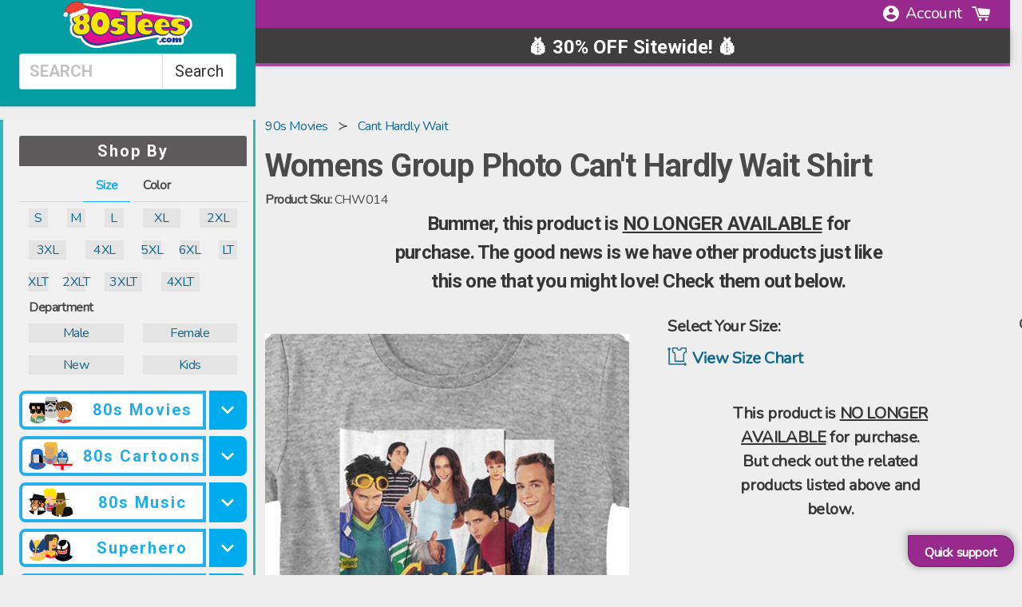

--- FILE ---
content_type: text/html
request_url: https://placement-api.us.afterpay.com/?mpid=www-90stees-com.myshopify.com&placementid=null&pageType=product&zoid=9.0.85
body_size: 1047
content:

  <!DOCTYPE html>
  <html>
  <head>
      <link rel='icon' href='data:,' />
      <meta http-equiv="Content-Security-Policy"
          content="base-uri 'self'; default-src 'self'; font-src 'self'; style-src 'self'; script-src 'self' https://cdn.jsdelivr.net/npm/zoid@9.0.85/dist/zoid.min.js; img-src 'self'; connect-src 'self'; frame-src 'self'">
      <title></title>
      <link rel="preload" href="/index.js" as="script" />
      <link rel="preload" href="https://cdn.jsdelivr.net/npm/zoid@9.0.85/dist/zoid.min.js" integrity="sha384-67MznxkYtbE8teNrhdkvnzQBmeiErnMskO7eD8QwolLpdUliTdivKWx0ANHgw+w8" as="script" crossorigin="anonymous" />
      <div id="__AP_DATA__" hidden>
        {"errors":{"mcr":null},"mcrResponse":{"data":{"errors":[],"config":{"mpId":"www-90stees-com.myshopify.com","createdAt":"2023-09-28T22:04:20.952553405Z","updatedAt":"2025-09-10T17:46:19.915900429Z","config":{"consumerLending":{"metadata":{"shouldForceCache":false,"isProductEnabled":true,"updatedAt":"2024-09-18T04:42:29.422987084Z","version":0},"details":{"minimumAmount":{"amount":"400.00","currency":"USD"},"maximumAmount":{"amount":"4000.00","currency":"USD"}}},"interestFreePayment":{"metadata":{"shouldForceCache":false,"isProductEnabled":true,"updatedAt":"2024-09-18T04:42:29.422956583Z","version":0},"details":{"minimumAmount":{"amount":"40.00","currency":"USD"},"maximumAmount":{"amount":"2000.00","currency":"USD"},"cbt":{"enabled":true,"countries":["AU","GB","IT","FR","NZ","CA","ES"],"limits":{}}}},"merchantAttributes":{"metadata":{"shouldForceCache":false,"isProductEnabled":true,"updatedAt":"2024-09-18T04:42:29.422995474Z","version":0},"details":{"analyticsEnabled":true,"tradingCountry":"US","storeURI":"http://www.80sTees.com","tradingName":"80sTees.com","vpuf":true}},"onsitePlacements":{"metadata":{"expiresAt":1757527279915,"ttl":900,"updatedAt":"2025-09-10T17:46:19.915865278Z","version":0},"details":{"onsitePlacements":{"13d4baca-a511-43d0-8201-ee98d6574cc3":{"placementId":"13d4baca-a511-43d0-8201-ee98d6574cc3","pageType":"product","enabled":true,"type":"price-paragraph","introText":"or","logoType":"badge","badgeTheme":"black-on-mint","lockupTheme":"black","modalTheme":"mint","modalLinkStyle":"circled-info-icon","paymentAmountIsBold":false,"promoRenderStyle":"promo-with-get-and-payments","size":"md","showIfOutsideLimits":true,"showInterestFree":true,"showLowerLimit":true,"showUpperLimit":true,"showWith":true,"showPaymentAmount":true},"f514698f-1306-4601-9398-473b3ceb0fe1":{"placementId":"f514698f-1306-4601-9398-473b3ceb0fe1","pageType":"cart","enabled":true,"type":"price-paragraph","introText":"or","logoType":"badge","badgeTheme":"black-on-mint","lockupTheme":"black","modalTheme":"mint","modalLinkStyle":"circled-info-icon","paymentAmountIsBold":false,"promoRenderStyle":"promo-with-get-and-payments","size":"md","showIfOutsideLimits":true,"showInterestFree":true,"showLowerLimit":true,"showUpperLimit":true,"showWith":true,"showPaymentAmount":true}}}},"cashAppPay":{"metadata":{"shouldForceCache":false,"isProductEnabled":false,"updatedAt":"2024-09-18T04:42:29.423006174Z","version":0},"details":{"enabledForOrders":false,"integrationCompleted":false}},"promotionalData":{"metadata":{"version":0},"details":{"consumerLendingPromotions":[]}}}}},"errors":null,"status":200},"brand":"cashappafterpay","meta":{"version":"0.35.4"}}
      </div>
  </head>
  <body></body>
  <script src="/index.js" type="application/javascript"></script>
  </html>
  

--- FILE ---
content_type: text/css
request_url: https://www.80stees.com/cdn/shop/t/139/assets/theme.scss.css?v=18559626274239593331754569543
body_size: 15294
content:
@font-face{font-family:Material Icons;font-weight:400;font-display:block;font-style:normal;src:local("Material Icons"),local("MaterialIcons-Regular"),url(//www.80stees.com/cdn/shop/t/139/assets/MaterialIcons-Regular.ttf?v=112609541228018077741747904059) format("truetype")}#v_freeShipMsg{display:none!important}.col-title,h1,h2,h3,h4,h5,h6,.heading{font-weight:600}.has-text-info,a{color:#1172b3}.has-text-info{color:#1172b3!important}.has-text-danger{color:#e8115d!important}.flex-text{display:flex;align-items:center}.flex-text p{line-height:calc(31px + 6 * ((100vw - 420px) / 827));font-size:calc(15px + 6 * ((100vw - 320px) / 680))}.inchToggle,.cmToggle{cursor:pointer}@media screen and (min-width: 768px){.my-gallery figure a{padding:1.5rem 0;display:flex;justify-content:center;align-items:center}.my-gallery figure{margin-bottom:1.5rem}}#collection-defect-image{position:relative;overflow:hidden;min-height:300px;display:flex;align-items:center;justify-content:center}#collection-defect-image .rotated-bg{position:absolute;top:73%;left:80%;width:150%;height:auto;transform:translate(-50%,-50%) rotate(10deg);z-index:0;object-fit:cover;pointer-events:none;-webkit-user-select:none;user-select:none;scale:126%}#collection-defect-image .overlay-content{position:relative;z-index:1;background:#ffffff80;-webkit-backdrop-filter:blur(8px);backdrop-filter:blur(8px);border:2px solid rgba(218,218,218,.22);padding:2rem;max-width:275px;border-radius:1.2rem 0;text-align:left;margin-left:-33%}@media screen and (max-width: 768px){#collection-defect-image .overlay-content{margin-left:0}}#collection-defect-image h1{font-size:1.55rem;line-height:1.65rem;margin-bottom:1.25rem;font-family:Roboto,sans-serif;font-weight:600;letter-spacing:-.05rem}#collection-defect-image p{font-size:1.25rem;line-height:1.5rem}.my-gallery figure img{max-height:100%;width:auto}div#quickview-modal .columns>div:nth-child(2){display:flex;align-items:center;flex-direction:column;justify-content:center;width:100%}#newmenutosync .columns.is-open{position:sticky;top:0}.shopify-section .columns .is-one-quarter-tablet{font-weight:700;font-size:1.15rem}.shopify-section .hero.is-small a.button.is-primary{font-size:1.45rem;white-space:pre-wrap;height:auto;max-width:90%;line-height:1.75rem}.collection-link.heading{color:#303030;line-height:1.2rem;font-size:2rem;margin-top:1.25rem}#barticle{margin-left:93px}#barticle span.countnum{background:#e20c8d;padding:1.2rem 2rem;display:inline-block;margin-left:-95px;border-radius:9rem 9rem 0;margin:2rem .25rem -10rem -95px;color:#fff;font-weight:700}#barticle div.indent{margin-top:-2rem;margin-left:8px;display:block}@media screen and (max-width: 768px){#barticle{margin-left:10px}#barticle span.countnum{padding:.65rem 1.25rem;margin-left:-15px}.my-gallery figure{margin-bottom:1rem}#barticle div.indent{margin-left:5px;margin-top:-3rem}#barticle div.indent h4{margin-left:50px}.collection-link.heading{margin-top:0}}.is-size-table tr:nth-child(2n) td:nth-child(1){background:#dfdfdf;border-right:1px solid #dbdbdb;font-weight:700}.is-size-table tr:nth-child(odd) td:nth-child(1){background:#f3f3f3;border-right:1px solid #dbdbdb;font-weight:700}.is-size-table th:nth-child(1){border-right:1px solid #dbdbdb;font-weight:700}.afterpay-link{margin-bottom:.75rem}.product .afterpay-paragraph,square-placement{display:none!important}.template-product .afterpay-paragraph,afterpay-placement{display:none!important}.afterpay-paragraph,afterpay-placement{text-align:center!important}.product-dets li:before{content:"";width:24px;height:24px;position:absolute;left:0;top:0;background:url(/cdn/shop/files/purp_check.png?v=1653556596) no-repeat center;background-size:contain}.product-dets li{position:relative;padding-left:35px;line-height:24px;margin-bottom:12px;font-size:17px;font-family:Nunito,sans-serif}.product-dets li:nth-child(1){font-weight:700;text-transform:uppercase;font-size:1.15rem;letter-spacing:1px}.product-dets{padding:20px;background:#f1f1f1;max-width:450px;margin:0 auto}.material-icons{display:inline-block;font-family:Material Icons;font-size:24px;font-weight:400;line-height:1;font-style:normal;text-transform:none;letter-spacing:normal;word-wrap:normal;white-space:nowrap;direction:ltr;-webkit-font-smoothing:antialiased;text-rendering:optimizeLegibility;-moz-osx-font-smoothing:grayscale;font-feature-settings:"liga"}.tag.is-description{background:#ff3860;color:#fff;font-weight:700!important;font-family:sans-serif;box-shadow:1px 1px 2px #00000026;margin-right:5px}.puffIn{-webkit-animation-name:puffIn;animation-name:puffIn}@-webkit-keyframes puffIn{0%{filter:blur(2px);opacity:0;transform:scale(2);transform-origin:50% 50%}to{filter:blur(0);opacity:1;transform:scale(1);transform-origin:50% 50%}}@keyframes puffIn{0%{filter:blur(2px);opacity:0;transform:scale(2);transform-origin:50% 50%}to{filter:blur(0);opacity:1;transform:scale(1);transform-origin:50% 50%}}.puffOut{-webkit-animation-name:puffOut;animation-name:puffOut}@-webkit-keyframes puffOut{0%{filter:blur(0);opacity:1;transform:scale(1);transform-origin:50% 50%}to{filter:blur(2px);opacity:0;transform:scale(2);transform-origin:50% 50%}}@keyframes puffOut{0%{filter:blur(0);opacity:1;transform:scale(1);transform-origin:50% 50%}to{filter:blur(2px);opacity:0;transform:scale(2);transform-origin:50% 50%}}.vanishIn{-webkit-animation-name:vanishIn;animation-name:vanishIn}@-webkit-keyframes vanishIn{0%{filter:blur(90px);opacity:0;transform:scale(2);transform-origin:50% 50%}to{filter:blur(0);opacity:1;transform:scale(1);transform-origin:50% 50%}}@keyframes vanishIn{0%{filter:blur(90px);opacity:0;transform:scale(2);transform-origin:50% 50%}to{filter:blur(0);opacity:1;transform:scale(1);transform-origin:50% 50%}}.vanishOut{-webkit-animation-name:vanishOut;animation-name:vanishOut}@-webkit-keyframes vanishOut{0%{filter:blur(0);opacity:1;transform:scale(1);transform-origin:50% 50%}to{filter:blur(20px);opacity:0;transform:scale(2);transform-origin:50% 50%}}@keyframes vanishOut{0%{filter:blur(0);opacity:1;transform:scale(1);transform-origin:50% 50%}to{filter:blur(20px);opacity:0;transform:scale(2);transform-origin:50% 50%}}.boingInUp{-webkit-animation-name:boingInUp;animation-name:boingInUp}@-webkit-keyframes boingInUp{0%{opacity:0;transform:perspective(800px) rotateX(-90deg);transform-origin:50% 0}50%{opacity:1;transform:perspective(800px) rotateX(50deg);transform-origin:50% 0}to{opacity:1;transform:perspective(800px) rotateX(0);transform-origin:50% 0}}@keyframes boingInUp{0%{opacity:0;transform:perspective(800px) rotateX(-90deg);transform-origin:50% 0}50%{opacity:1;transform:perspective(800px) rotateX(50deg);transform-origin:50% 0}to{opacity:1;transform:perspective(800px) rotateX(0);transform-origin:50% 0}}.boingOutDown{-webkit-animation-name:boingOutDown;animation-name:boingOutDown}@-webkit-keyframes boingOutDown{0%{opacity:1;transform:perspective(800px) rotateX(0) rotateY(0);transform-origin:100% 100%}20%{opacity:1;transform:perspective(800px) rotateX(0) rotateY(10deg);transform-origin:100% 100%}30%{opacity:1;transform:perspective(800px) rotateX(0) rotateY(0);transform-origin:0 100%}40%{opacity:1;transform:perspective(800px) rotateX(10deg) rotateY(10deg);transform-origin:0 100%}to{opacity:0;transform:perspective(800px) rotateX(90deg) rotateY(0);transform-origin:100% 100%}}@keyframes boingOutDown{0%{opacity:1;transform:perspective(800px) rotateX(0) rotateY(0);transform-origin:100% 100%}20%{opacity:1;transform:perspective(800px) rotateX(0) rotateY(10deg);transform-origin:100% 100%}30%{opacity:1;transform:perspective(800px) rotateX(0) rotateY(0);transform-origin:0 100%}40%{opacity:1;transform:perspective(800px) rotateX(10deg) rotateY(10deg);transform-origin:0 100%}to{opacity:0;transform:perspective(800px) rotateX(90deg) rotateY(0);transform-origin:100% 100%}}.bombLeftOut{-webkit-animation-name:bombLeftOut;animation-name:bombLeftOut}@-webkit-keyframes bombLeftOut{0%{filter:blur(0);opacity:1;transform:rotate(0);transform-origin:50% 50%}50%{filter:blur(0);opacity:1;transform:rotate(-160deg);transform-origin:-100% 50%}to{filter:blur(20px);opacity:0;transform:rotate(-160deg);transform-origin:-100% 50%}}@keyframes bombLeftOut{0%{filter:blur(0);opacity:1;transform:rotate(0);transform-origin:50% 50%}50%{filter:blur(0);opacity:1;transform:rotate(-160deg);transform-origin:-100% 50%}to{filter:blur(20px);opacity:0;transform:rotate(-160deg);transform-origin:-100% 50%}}.bombRightOut{-webkit-animation-name:bombRightOut;animation-name:bombRightOut}@-webkit-keyframes bombRightOut{0%{filter:blur(0);opacity:1;transform:rotate(0);transform-origin:50% 50%}50%{filter:blur(0);opacity:1;transform:rotate(160deg);transform-origin:200% 50%}to{filter:blur(20px);opacity:0;transform:rotate(160deg);transform-origin:200% 50%}}@keyframes bombRightOut{0%{filter:blur(0);opacity:1;transform:rotate(0);transform-origin:50% 50%}50%{filter:blur(0);opacity:1;transform:rotate(160deg);transform-origin:200% 50%}to{filter:blur(20px);opacity:0;transform:rotate(160deg);transform-origin:200% 50%}}.magic{-webkit-animation-name:magic;animation-name:magic}@-webkit-keyframes magic{0%{opacity:1;transform:scale(1) rotate(0);transform-origin:100% 200%}to{opacity:0;transform:scale(0) rotate(270deg);transform-origin:200% 500%}}@keyframes magic{0%{opacity:1;transform:scale(1) rotate(0);transform-origin:100% 200%}to{opacity:0;transform:scale(0) rotate(270deg);transform-origin:200% 500%}}.swap{-webkit-animation-name:swap;animation-name:swap}@-webkit-keyframes swap{0%{opacity:0;transform:scale(0) translate(-700px);transform-origin:0 100%}to{opacity:1;transform:scale(1) translate(0);transform-origin:100% 100%}}@keyframes swap{0%{opacity:0;transform:scale(0) translate(-700px);transform-origin:0 100%}to{opacity:1;transform:scale(1) translate(0);transform-origin:100% 100%}}.twisterInDown{-webkit-animation-name:twisterInDown;animation-name:twisterInDown}@-webkit-keyframes twisterInDown{0%{opacity:0;transform:scale(0) rotate(1turn) translateY(-100%);transform-origin:0 100%}30%{transform:scale(0) rotate(1turn) translateY(-100%);transform-origin:0 100%}to{opacity:1;transform:scale(1) rotate(0) translateY(0);transform-origin:100% 100%}}@keyframes twisterInDown{0%{opacity:0;transform:scale(0) rotate(1turn) translateY(-100%);transform-origin:0 100%}30%{transform:scale(0) rotate(1turn) translateY(-100%);transform-origin:0 100%}to{opacity:1;transform:scale(1) rotate(0) translateY(0);transform-origin:100% 100%}}.twisterInUp{-webkit-animation-name:twisterInUp;animation-name:twisterInUp}@-webkit-keyframes twisterInUp{0%{opacity:0;transform:scale(0) rotate(1turn) translateY(100%);transform-origin:100% 0}30%{transform:scale(0) rotate(1turn) translateY(100%);transform-origin:100% 0}to{opacity:1;transform:scale(1) rotate(0) translateY(0);transform-origin:0 0}}@keyframes twisterInUp{0%{opacity:0;transform:scale(0) rotate(1turn) translateY(100%);transform-origin:100% 0}30%{transform:scale(0) rotate(1turn) translateY(100%);transform-origin:100% 0}to{opacity:1;transform:scale(1) rotate(0) translateY(0);transform-origin:0 0}}.foolishIn{-webkit-animation-name:foolishIn;animation-name:foolishIn}@-webkit-keyframes foolishIn{0%{opacity:0;transform:scale(0) rotate(1turn);transform-origin:50% 50%}20%{opacity:1;transform:scale(.5) rotate(0);transform-origin:0 100%}40%{opacity:1;transform:scale(.5) rotate(0);transform-origin:100% 100%}60%{opacity:1;transform:scale(.5) rotate(0);transform-origin:0}80%{opacity:1;transform:scale(.5) rotate(0);transform-origin:0 0}to{opacity:1;transform:scale(1) rotate(0);transform-origin:50% 50%}}@keyframes foolishIn{0%{opacity:0;transform:scale(0) rotate(1turn);transform-origin:50% 50%}20%{opacity:1;transform:scale(.5) rotate(0);transform-origin:0 100%}40%{opacity:1;transform:scale(.5) rotate(0);transform-origin:100% 100%}60%{opacity:1;transform:scale(.5) rotate(0);transform-origin:0}80%{opacity:1;transform:scale(.5) rotate(0);transform-origin:0 0}to{opacity:1;transform:scale(1) rotate(0);transform-origin:50% 50%}}.foolishOut{-webkit-animation-name:foolishOut;animation-name:foolishOut}@-webkit-keyframes foolishOut{0%{opacity:1;transform:scale(1) rotate(1turn);transform-origin:50% 50%}20%{opacity:1;transform:scale(.5) rotate(0);transform-origin:0 0}40%{opacity:1;transform:scale(.5) rotate(0);transform-origin:100% 0}60%{opacity:1;transform:scale(.5) rotate(0);transform-origin:0}80%{opacity:1;transform:scale(.5) rotate(0);transform-origin:0 100%}to{opacity:0;transform:scale(0) rotate(0);transform-origin:50% 50%}}@keyframes foolishOut{0%{opacity:1;transform:scale(1) rotate(1turn);transform-origin:50% 50%}20%{opacity:1;transform:scale(.5) rotate(0);transform-origin:0 0}40%{opacity:1;transform:scale(.5) rotate(0);transform-origin:100% 0}60%{opacity:1;transform:scale(.5) rotate(0);transform-origin:0}80%{opacity:1;transform:scale(.5) rotate(0);transform-origin:0 100%}to{opacity:0;transform:scale(0) rotate(0);transform-origin:50% 50%}}.holeOut{-webkit-animation-name:holeOut;animation-name:holeOut}@-webkit-keyframes holeOut{0%{opacity:1;transform:scale(1) rotateY(0);transform-origin:50% 50%}to{opacity:0;transform:scale(0) rotateY(180deg);transform-origin:50% 50%}}@keyframes holeOut{0%{opacity:1;transform:scale(1) rotateY(0);transform-origin:50% 50%}to{opacity:0;transform:scale(0) rotateY(180deg);transform-origin:50% 50%}}.swashIn{-webkit-animation-name:swashIn;animation-name:swashIn}@-webkit-keyframes swashIn{0%{opacity:0;transform:scale(0);transform-origin:50% 50%}90%{opacity:1;transform:scale(.9);transform-origin:50% 50%}to{opacity:1;transform:scale(1);transform-origin:50% 50%}}@keyframes swashIn{0%{opacity:0;transform:scale(0);transform-origin:50% 50%}90%{opacity:1;transform:scale(.9);transform-origin:50% 50%}to{opacity:1;transform:scale(1);transform-origin:50% 50%}}.swashOut{-webkit-animation-name:swashOut;animation-name:swashOut}@-webkit-keyframes swashOut{0%{opacity:1;transform:scale(1);transform-origin:50% 50%}80%{opacity:1;transform:scale(.9);transform-origin:50% 50%}to{opacity:0;transform:scale(0);transform-origin:50% 50%}}@keyframes swashOut{0%{opacity:1;transform:scale(1);transform-origin:50% 50%}80%{opacity:1;transform:scale(.9);transform-origin:50% 50%}to{opacity:0;transform:scale(0);transform-origin:50% 50%}}.spaceInDown{-webkit-animation-name:spaceInDown;animation-name:spaceInDown}@-webkit-keyframes spaceInDown{0%{opacity:0;transform:scale(.2) translateY(200%);transform-origin:50% 100%}to{opacity:1;transform:scale(1) translate(0);transform-origin:50% 100%}}@keyframes spaceInDown{0%{opacity:0;transform:scale(.2) translateY(200%);transform-origin:50% 100%}to{opacity:1;transform:scale(1) translate(0);transform-origin:50% 100%}}.spaceInLeft{-webkit-animation-name:spaceInLeft;animation-name:spaceInLeft}@-webkit-keyframes spaceInLeft{0%{opacity:0;transform:scale(.2) translate(-200%);transform-origin:0 50%}to{opacity:1;transform:scale(1) translate(0);transform-origin:0 50%}}@keyframes spaceInLeft{0%{opacity:0;transform:scale(.2) translate(-200%);transform-origin:0 50%}to{opacity:1;transform:scale(1) translate(0);transform-origin:0 50%}}.spaceInRight{-webkit-animation-name:spaceInRight;animation-name:spaceInRight}@-webkit-keyframes spaceInRight{0%{opacity:0;transform:scale(.2) translate(200%);transform-origin:100% 50%}to{opacity:1;transform:scale(1) translate(0);transform-origin:100% 50%}}@keyframes spaceInRight{0%{opacity:0;transform:scale(.2) translate(200%);transform-origin:100% 50%}to{opacity:1;transform:scale(1) translate(0);transform-origin:100% 50%}}.spaceInUp{-webkit-animation-name:spaceInUp;animation-name:spaceInUp}@-webkit-keyframes spaceInUp{0%{opacity:0;transform:scale(.2) translateY(-200%);transform-origin:50% 0}to{opacity:1;transform:scale(1) translate(0);transform-origin:50% 0}}@keyframes spaceInUp{0%{opacity:0;transform:scale(.2) translateY(-200%);transform-origin:50% 0}to{opacity:1;transform:scale(1) translate(0);transform-origin:50% 0}}.spaceOutDown{-webkit-animation-name:spaceOutDown;animation-name:spaceOutDown}@-webkit-keyframes spaceOutDown{0%{opacity:1;transform:scale(1) translate(0);transform-origin:50% 100%}to{opacity:0;transform:scale(.2) translateY(200%);transform-origin:50% 100%}}@keyframes spaceOutDown{0%{opacity:1;transform:scale(1) translate(0);transform-origin:50% 100%}to{opacity:0;transform:scale(.2) translateY(200%);transform-origin:50% 100%}}.spaceOutLeft{-webkit-animation-name:spaceOutLeft;animation-name:spaceOutLeft}@-webkit-keyframes spaceOutLeft{0%{opacity:1;transform:scale(1) translate(0);transform-origin:0 50%}to{opacity:0;transform:scale(.2) translate(-200%);transform-origin:0 50%}}@keyframes spaceOutLeft{0%{opacity:1;transform:scale(1) translate(0);transform-origin:0 50%}to{opacity:0;transform:scale(.2) translate(-200%);transform-origin:0 50%}}.spaceOutRight{-webkit-animation-name:spaceOutRight;animation-name:spaceOutRight}@-webkit-keyframes spaceOutRight{0%{opacity:1;transform:scale(1) translate(0);transform-origin:100% 50%}to{opacity:0;transform:scale(.2) translate(200%);transform-origin:100% 50%}}@keyframes spaceOutRight{0%{opacity:1;transform:scale(1) translate(0);transform-origin:100% 50%}to{opacity:0;transform:scale(.2) translate(200%);transform-origin:100% 50%}}.spaceOutUp{-webkit-animation-name:spaceOutUp;animation-name:spaceOutUp}@-webkit-keyframes spaceOutUp{0%{opacity:1;transform:scale(1) translate(0);transform-origin:50% 0}to{opacity:0;transform:scale(.2) translateY(-200%);transform-origin:50% 0}}@keyframes spaceOutUp{0%{opacity:1;transform:scale(1) translate(0);transform-origin:50% 0}to{opacity:0;transform:scale(.2) translateY(-200%);transform-origin:50% 0}}.perspectiveDown{-webkit-animation-name:perspectiveDown;animation-name:perspectiveDown}@-webkit-keyframes perspectiveDown{0%{transform:perspective(800px) rotateX(0);transform-origin:0 100%}to{transform:perspective(800px) rotateX(-180deg);transform-origin:0 100%}}@keyframes perspectiveDown{0%{transform:perspective(800px) rotateX(0);transform-origin:0 100%}to{transform:perspective(800px) rotateX(-180deg);transform-origin:0 100%}}.perspectiveDownReturn{-webkit-animation-name:perspectiveDownReturn;animation-name:perspectiveDownReturn}@-webkit-keyframes perspectiveDownReturn{0%{transform:perspective(800px) rotateX(-180deg);transform-origin:0 100%}to{transform:perspective(800px) rotateX(0);transform-origin:0 100%}}@keyframes perspectiveDownReturn{0%{transform:perspective(800px) rotateX(-180deg);transform-origin:0 100%}to{transform:perspective(800px) rotateX(0);transform-origin:0 100%}}.perspectiveLeft{-webkit-animation-name:perspectiveLeft;animation-name:perspectiveLeft}@-webkit-keyframes perspectiveLeft{0%{transform:perspective(800px) rotateY(0);transform-origin:0 0}to{transform:perspective(800px) rotateY(-180deg);transform-origin:0 0}}@keyframes perspectiveLeft{0%{transform:perspective(800px) rotateY(0);transform-origin:0 0}to{transform:perspective(800px) rotateY(-180deg);transform-origin:0 0}}.perspectiveLeftReturn{-webkit-animation-name:perspectiveLeftReturn;animation-name:perspectiveLeftReturn}@-webkit-keyframes perspectiveLeftReturn{0%{transform:perspective(800px) rotateY(-180deg);transform-origin:0 0}to{transform:perspective(800px) rotateY(0);transform-origin:0 0}}@keyframes perspectiveLeftReturn{0%{transform:perspective(800px) rotateY(-180deg);transform-origin:0 0}to{transform:perspective(800px) rotateY(0);transform-origin:0 0}}.perspectiveRight{-webkit-animation-name:perspectiveRight;animation-name:perspectiveRight}@-webkit-keyframes perspectiveRight{0%{transform:perspective(800px) rotateY(0);transform-origin:100% 0}to{transform:perspective(800px) rotateY(180deg);transform-origin:100% 0}}@keyframes perspectiveRight{0%{transform:perspective(800px) rotateY(0);transform-origin:100% 0}to{transform:perspective(800px) rotateY(180deg);transform-origin:100% 0}}.perspectiveRightReturn{-webkit-animation-name:perspectiveRightReturn;animation-name:perspectiveRightReturn}@-webkit-keyframes perspectiveRightReturn{0%{transform:perspective(800px) rotateY(180deg);transform-origin:100% 0}to{transform:perspective(800px) rotateY(0);transform-origin:100% 0}}@keyframes perspectiveRightReturn{0%{transform:perspective(800px) rotateY(180deg);transform-origin:100% 0}to{transform:perspective(800px) rotateY(0);transform-origin:100% 0}}.perspectiveUp{-webkit-animation-name:perspectiveUp;animation-name:perspectiveUp}@-webkit-keyframes perspectiveUp{0%{transform:perspective(800px) rotateX(0);transform-origin:0 0}to{transform:perspective(800px) rotateX(180deg);transform-origin:0 0}}@keyframes perspectiveUp{0%{transform:perspective(800px) rotateX(0);transform-origin:0 0}to{transform:perspective(800px) rotateX(180deg);transform-origin:0 0}}.perspectiveUpReturn{-webkit-animation-name:perspectiveUpReturn;animation-name:perspectiveUpReturn}@-webkit-keyframes perspectiveUpReturn{0%{transform:perspective(800px) rotateX(180deg);transform-origin:0 0}to{transform:perspective(800px) rotateX(0);transform-origin:0 0}}@keyframes perspectiveUpReturn{0%{transform:perspective(800px) rotateX(180deg);transform-origin:0 0}to{transform:perspective(800px) rotateX(0);transform-origin:0 0}}.rotateDown{-webkit-animation-name:rotateDown;animation-name:rotateDown}@-webkit-keyframes rotateDown{0%{opacity:1;transform:perspective(800px) rotateX(0) translateZ(0);transform-origin:0 0}to{opacity:0;transform:perspective(800px) rotateX(-180deg) translateZ(300px);transform-origin:50% 100%}}@keyframes rotateDown{0%{opacity:1;transform:perspective(800px) rotateX(0) translateZ(0);transform-origin:0 0}to{opacity:0;transform:perspective(800px) rotateX(-180deg) translateZ(300px);transform-origin:50% 100%}}.rotateLeft{-webkit-animation-name:rotateLeft;animation-name:rotateLeft}@-webkit-keyframes rotateLeft{0%{opacity:1;transform:perspective(800px) rotateY(0) translateZ(0);transform-origin:0 0}to{opacity:0;transform:perspective(800px) rotateY(-180deg) translateZ(300px);transform-origin:50% 0}}@keyframes rotateLeft{0%{opacity:1;transform:perspective(800px) rotateY(0) translateZ(0);transform-origin:0 0}to{opacity:0;transform:perspective(800px) rotateY(-180deg) translateZ(300px);transform-origin:50% 0}}.rotateRight{-webkit-animation-name:rotateRight;animation-name:rotateRight}@-webkit-keyframes rotateRight{0%{opacity:1;transform:perspective(800px) rotateY(0) translate3d(0);transform-origin:0 0}to{opacity:0;transform:perspective(800px) rotateY(180deg) translateZ(150px);transform-origin:50% 0}}@keyframes rotateRight{0%{opacity:1;transform:perspective(800px) rotateY(0) translate3d(0);transform-origin:0 0}to{opacity:0;transform:perspective(800px) rotateY(180deg) translateZ(150px);transform-origin:50% 0}}.rotateUp{-webkit-animation-name:rotateUp;animation-name:rotateUp}@-webkit-keyframes rotateUp{0%{opacity:1;transform:perspective(800px) rotateX(0) translateZ(0);transform-origin:0 0}to{opacity:0;transform:perspective(800px) rotateX(180deg) translateZ(100px);transform-origin:50% 0}}@keyframes rotateUp{0%{opacity:1;transform:perspective(800px) rotateX(0) translateZ(0);transform-origin:0 0}to{opacity:0;transform:perspective(800px) rotateX(180deg) translateZ(100px);transform-origin:50% 0}}.slideDown{-webkit-animation-name:slideDown;animation-name:slideDown}@-webkit-keyframes slideDown{0%{transform:translateY(0);transform-origin:0 0}to{transform:translateY(100%);transform-origin:0 0}}@keyframes slideDown{0%{transform:translateY(0);transform-origin:0 0}to{transform:translateY(100%);transform-origin:0 0}}.slideDownReturn{-webkit-animation-name:slideDownReturn;animation-name:slideDownReturn}@-webkit-keyframes slideDownReturn{0%{transform:translateY(100%);transform-origin:0 0}to{transform:translateY(0);transform-origin:0 0}}@keyframes slideDownReturn{0%{transform:translateY(100%);transform-origin:0 0}to{transform:translateY(0);transform-origin:0 0}}.slideLeft{-webkit-animation-name:slideLeft;animation-name:slideLeft}@-webkit-keyframes slideLeft{0%{transform:translate(0);transform-origin:0 0}to{transform:translate(-100%);transform-origin:0 0}}@keyframes slideLeft{0%{transform:translate(0);transform-origin:0 0}to{transform:translate(-100%);transform-origin:0 0}}.slideLeftReturn{-webkit-animation-name:slideLeftReturn;animation-name:slideLeftReturn}@-webkit-keyframes slideLeftReturn{0%{transform:translate(-100%);transform-origin:0 0}to{transform:translate(0);transform-origin:0 0}}@keyframes slideLeftReturn{0%{transform:translate(-100%);transform-origin:0 0}to{transform:translate(0);transform-origin:0 0}}.slideRight{-webkit-animation-name:slideRight;animation-name:slideRight}@-webkit-keyframes slideRight{0%{transform:translate(0);transform-origin:0 0}to{transform:translate(100%);transform-origin:0 0}}@keyframes slideRight{0%{transform:translate(0);transform-origin:0 0}to{transform:translate(100%);transform-origin:0 0}}.slideRightReturn{-webkit-animation-name:slideRightReturn;animation-name:slideRightReturn}@-webkit-keyframes slideRightReturn{0%{transform:translate(100%);transform-origin:0 0}to{transform:translate(0);transform-origin:0 0}}@keyframes slideRightReturn{0%{transform:translate(100%);transform-origin:0 0}to{transform:translate(0);transform-origin:0 0}}.slideUp{-webkit-animation-name:slideUp;animation-name:slideUp}@-webkit-keyframes slideUp{0%{transform:translateY(0);transform-origin:0 0}to{transform:translateY(-100%);transform-origin:0 0}}@keyframes slideUp{0%{transform:translateY(0);transform-origin:0 0}to{transform:translateY(-100%);transform-origin:0 0}}.slideUpReturn{-webkit-animation-name:slideUpReturn;animation-name:slideUpReturn}@-webkit-keyframes slideUpReturn{0%{transform:translateY(-100%);transform-origin:0 0}to{transform:translateY(0);transform-origin:0 0}}@keyframes slideUpReturn{0%{transform:translateY(-100%);transform-origin:0 0}to{transform:translateY(0);transform-origin:0 0}}.openDownLeft{-webkit-animation-name:openDownLeft;animation-name:openDownLeft}@-webkit-keyframes openDownLeft{0%{-webkit-animation-timing-function:ease-out;animation-timing-function:ease-out;transform:rotate(0);transform-origin:bottom left}to{-webkit-animation-timing-function:ease-in-out;animation-timing-function:ease-in-out;transform:rotate(-110deg);transform-origin:bottom left}}@keyframes openDownLeft{0%{-webkit-animation-timing-function:ease-out;animation-timing-function:ease-out;transform:rotate(0);transform-origin:bottom left}to{-webkit-animation-timing-function:ease-in-out;animation-timing-function:ease-in-out;transform:rotate(-110deg);transform-origin:bottom left}}.openDownLeftReturn{-webkit-animation-name:openDownLeftReturn;animation-name:openDownLeftReturn}@-webkit-keyframes openDownLeftReturn{0%{-webkit-animation-timing-function:ease-in-out;animation-timing-function:ease-in-out;transform:rotate(-110deg);transform-origin:bottom left}to{-webkit-animation-timing-function:ease-out;animation-timing-function:ease-out;transform:rotate(0);transform-origin:bottom left}}@keyframes openDownLeftReturn{0%{-webkit-animation-timing-function:ease-in-out;animation-timing-function:ease-in-out;transform:rotate(-110deg);transform-origin:bottom left}to{-webkit-animation-timing-function:ease-out;animation-timing-function:ease-out;transform:rotate(0);transform-origin:bottom left}}.openDownRight{-webkit-animation-name:openDownRight;animation-name:openDownRight}@-webkit-keyframes openDownRight{0%{-webkit-animation-timing-function:ease-out;animation-timing-function:ease-out;transform:rotate(0);transform-origin:bottom right}to{-webkit-animation-timing-function:ease-in-out;animation-timing-function:ease-in-out;transform:rotate(110deg);transform-origin:bottom right}}@keyframes openDownRight{0%{-webkit-animation-timing-function:ease-out;animation-timing-function:ease-out;transform:rotate(0);transform-origin:bottom right}to{-webkit-animation-timing-function:ease-in-out;animation-timing-function:ease-in-out;transform:rotate(110deg);transform-origin:bottom right}}.openDownRightReturn{-webkit-animation-name:openDownRightReturn;animation-name:openDownRightReturn}@-webkit-keyframes openDownRightReturn{0%{-webkit-animation-timing-function:ease-in-out;animation-timing-function:ease-in-out;transform:rotate(110deg);transform-origin:bottom right}to{-webkit-animation-timing-function:ease-out;animation-timing-function:ease-out;transform:rotate(0);transform-origin:bottom right}}@keyframes openDownRightReturn{0%{-webkit-animation-timing-function:ease-in-out;animation-timing-function:ease-in-out;transform:rotate(110deg);transform-origin:bottom right}to{-webkit-animation-timing-function:ease-out;animation-timing-function:ease-out;transform:rotate(0);transform-origin:bottom right}}.openUpLeft{-webkit-animation-name:openUpLeft;animation-name:openUpLeft}@-webkit-keyframes openUpLeft{0%{-webkit-animation-timing-function:ease-out;animation-timing-function:ease-out;transform:rotate(0);transform-origin:top left}to{-webkit-animation-timing-function:ease-in-out;animation-timing-function:ease-in-out;transform:rotate(110deg);transform-origin:top left}}@keyframes openUpLeft{0%{-webkit-animation-timing-function:ease-out;animation-timing-function:ease-out;transform:rotate(0);transform-origin:top left}to{-webkit-animation-timing-function:ease-in-out;animation-timing-function:ease-in-out;transform:rotate(110deg);transform-origin:top left}}.openUpLeftReturn{-webkit-animation-name:openUpLeftReturn;animation-name:openUpLeftReturn}@-webkit-keyframes openUpLeftReturn{0%{-webkit-animation-timing-function:ease-in-out;animation-timing-function:ease-in-out;transform:rotate(110deg);transform-origin:top left}to{-webkit-animation-timing-function:ease-out;animation-timing-function:ease-out;transform:rotate(0);transform-origin:top left}}@keyframes openUpLeftReturn{0%{-webkit-animation-timing-function:ease-in-out;animation-timing-function:ease-in-out;transform:rotate(110deg);transform-origin:top left}to{-webkit-animation-timing-function:ease-out;animation-timing-function:ease-out;transform:rotate(0);transform-origin:top left}}.openUpRight{-webkit-animation-name:openUpRight;animation-name:openUpRight}@-webkit-keyframes openUpRight{0%{-webkit-animation-timing-function:ease-out;animation-timing-function:ease-out;transform:rotate(0);transform-origin:top right}to{-webkit-animation-timing-function:ease-in-out;animation-timing-function:ease-in-out;transform:rotate(-110deg);transform-origin:top right}}@keyframes openUpRight{0%{-webkit-animation-timing-function:ease-out;animation-timing-function:ease-out;transform:rotate(0);transform-origin:top right}to{-webkit-animation-timing-function:ease-in-out;animation-timing-function:ease-in-out;transform:rotate(-110deg);transform-origin:top right}}.openUpRightReturn{-webkit-animation-name:openUpRightReturn;animation-name:openUpRightReturn}@-webkit-keyframes openUpRightReturn{0%{-webkit-animation-timing-function:ease-in-out;animation-timing-function:ease-in-out;transform:rotate(-110deg);transform-origin:top right}to{-webkit-animation-timing-function:ease-out;animation-timing-function:ease-out;transform:rotate(0);transform-origin:top right}}@keyframes openUpRightReturn{0%{-webkit-animation-timing-function:ease-in-out;animation-timing-function:ease-in-out;transform:rotate(-110deg);transform-origin:top right}to{-webkit-animation-timing-function:ease-out;animation-timing-function:ease-out;transform:rotate(0);transform-origin:top right}}.openDownLeftOut{-webkit-animation-name:openDownLeftOut;animation-name:openDownLeftOut}@-webkit-keyframes openDownLeftOut{0%{-webkit-animation-timing-function:ease-out;animation-timing-function:ease-out;opacity:1;transform:rotate(0);transform-origin:bottom left}to{-webkit-animation-timing-function:ease-in-out;animation-timing-function:ease-in-out;opacity:0;transform:rotate(-110deg);transform-origin:bottom left}}@keyframes openDownLeftOut{0%{-webkit-animation-timing-function:ease-out;animation-timing-function:ease-out;opacity:1;transform:rotate(0);transform-origin:bottom left}to{-webkit-animation-timing-function:ease-in-out;animation-timing-function:ease-in-out;opacity:0;transform:rotate(-110deg);transform-origin:bottom left}}.openDownRightOut{-webkit-animation-name:openDownRightOut;animation-name:openDownRightOut}@-webkit-keyframes openDownRightOut{0%{-webkit-animation-timing-function:ease-out;animation-timing-function:ease-out;opacity:1;transform:rotate(0);transform-origin:bottom right}to{-webkit-animation-timing-function:ease-in-out;animation-timing-function:ease-in-out;opacity:0;transform:rotate(110deg);transform-origin:bottom right}}@keyframes openDownRightOut{0%{-webkit-animation-timing-function:ease-out;animation-timing-function:ease-out;opacity:1;transform:rotate(0);transform-origin:bottom right}to{-webkit-animation-timing-function:ease-in-out;animation-timing-function:ease-in-out;opacity:0;transform:rotate(110deg);transform-origin:bottom right}}.openUpLeftOut{-webkit-animation-name:openUpLeftOut;animation-name:openUpLeftOut}@-webkit-keyframes openUpLeftOut{0%{-webkit-animation-timing-function:ease-out;animation-timing-function:ease-out;opacity:1;transform:rotate(0);transform-origin:top left}to{-webkit-animation-timing-function:ease-in-out;animation-timing-function:ease-in-out;opacity:0;transform:rotate(110deg);transform-origin:top left}}@keyframes openUpLeftOut{0%{-webkit-animation-timing-function:ease-out;animation-timing-function:ease-out;opacity:1;transform:rotate(0);transform-origin:top left}to{-webkit-animation-timing-function:ease-in-out;animation-timing-function:ease-in-out;opacity:0;transform:rotate(110deg);transform-origin:top left}}.openUpRightOut{-webkit-animation-name:openUpRightOut;animation-name:openUpRightOut}@-webkit-keyframes openUpRightOut{0%{-webkit-animation-timing-function:ease-out;animation-timing-function:ease-out;opacity:1;transform:rotate(0);transform-origin:top right}to{-webkit-animation-timing-function:ease-in-out;animation-timing-function:ease-in-out;opacity:0;transform:rotate(-110deg);transform-origin:top right}}@keyframes openUpRightOut{0%{-webkit-animation-timing-function:ease-out;animation-timing-function:ease-out;opacity:1;transform:rotate(0);transform-origin:top right}to{-webkit-animation-timing-function:ease-in-out;animation-timing-function:ease-in-out;opacity:0;transform:rotate(-110deg);transform-origin:top right}}.tinDownIn{-webkit-animation-name:tinDownIn;animation-name:tinDownIn}@-webkit-keyframes tinDownIn{0%{opacity:0;transform:scale(1) translateY(900%)}50%,70%,90%{opacity:1;transform:scale(1.1) translateY(0)}60%,80%,to{opacity:1;transform:scale(1) translateY(0)}}@keyframes tinDownIn{0%{opacity:0;transform:scale(1) translateY(900%)}50%,70%,90%{opacity:1;transform:scale(1.1) translateY(0)}60%,80%,to{opacity:1;transform:scale(1) translateY(0)}}.tinDownOut{-webkit-animation-name:tinDownOut;animation-name:tinDownOut}@-webkit-keyframes tinDownOut{0%,20%,40%,50%{opacity:1;transform:scale(1) translateY(0)}10%,30%{opacity:1;transform:scale(1.1) translateY(0)}to{opacity:0;transform:scale(1) translateY(900%)}}@keyframes tinDownOut{0%,20%,40%,50%{opacity:1;transform:scale(1) translateY(0)}10%,30%{opacity:1;transform:scale(1.1) translateY(0)}to{opacity:0;transform:scale(1) translateY(900%)}}.tinLeftIn{-webkit-animation-name:tinLeftIn;animation-name:tinLeftIn}@-webkit-keyframes tinLeftIn{0%{opacity:0;transform:scale(1) translate(-900%)}50%,70%,90%{opacity:1;transform:scale(1.1) translate(0)}60%,80%,to{opacity:1;transform:scale(1) translate(0)}}@keyframes tinLeftIn{0%{opacity:0;transform:scale(1) translate(-900%)}50%,70%,90%{opacity:1;transform:scale(1.1) translate(0)}60%,80%,to{opacity:1;transform:scale(1) translate(0)}}.tinLeftOut{-webkit-animation-name:tinLeftOut;animation-name:tinLeftOut}@-webkit-keyframes tinLeftOut{0%,20%,40%,50%{opacity:1;transform:scale(1) translate(0)}10%,30%{opacity:1;transform:scale(1.1) translate(0)}to{opacity:0;transform:scale(1) translate(-900%)}}@keyframes tinLeftOut{0%,20%,40%,50%{opacity:1;transform:scale(1) translate(0)}10%,30%{opacity:1;transform:scale(1.1) translate(0)}to{opacity:0;transform:scale(1) translate(-900%)}}.tinRightIn{-webkit-animation-name:tinRightIn;animation-name:tinRightIn}@-webkit-keyframes tinRightIn{0%{opacity:0;transform:scale(1) translate(900%)}50%,70%,90%{opacity:1;transform:scale(1.1) translate(0)}60%,80%,to{opacity:1;transform:scale(1) translate(0)}}@keyframes tinRightIn{0%{opacity:0;transform:scale(1) translate(900%)}50%,70%,90%{opacity:1;transform:scale(1.1) translate(0)}60%,80%,to{opacity:1;transform:scale(1) translate(0)}}.tinRightOut{-webkit-animation-name:tinRightOut;animation-name:tinRightOut}@-webkit-keyframes tinRightOut{0%,20%,40%,50%{opacity:1;transform:scale(1) translate(0)}10%,30%{opacity:1;transform:scale(1.1) translate(0)}to{opacity:0;transform:scale(1) translate(900%)}}@keyframes tinRightOut{0%,20%,40%,50%{opacity:1;transform:scale(1) translate(0)}10%,30%{opacity:1;transform:scale(1.1) translate(0)}to{opacity:0;transform:scale(1) translate(900%)}}.tinUpIn{-webkit-animation-name:tinUpIn;animation-name:tinUpIn}@-webkit-keyframes tinUpIn{0%{opacity:0;transform:scale(1) translateY(-900%)}50%,70%,90%{opacity:1;transform:scale(1.1) translateY(0)}60%,80%,to{opacity:1;transform:scale(1) translateY(0)}}@keyframes tinUpIn{0%{opacity:0;transform:scale(1) translateY(-900%)}50%,70%,90%{opacity:1;transform:scale(1.1) translateY(0)}60%,80%,to{opacity:1;transform:scale(1) translateY(0)}}.tinUpOut{-webkit-animation-name:tinUpOut;animation-name:tinUpOut}@-webkit-keyframes tinUpOut{0%,20%,40%,50%{opacity:1;transform:scale(1) translateY(0)}10%,30%{opacity:1;transform:scale(1.1) translateY(0)}to{opacity:0;transform:scale(1) translateY(-900%)}}@keyframes tinUpOut{0%,20%,40%,50%{opacity:1;transform:scale(1) translateY(0)}10%,30%{opacity:1;transform:scale(1.1) translateY(0)}to{opacity:0;transform:scale(1) translateY(-900%)}}.magictime{-webkit-animation-duration:1s;animation-duration:1s;-webkit-animation-fill-mode:both;animation-fill-mode:both}@media (prefers-reduced-motion),(print){.magictime{-webkit-animation:unset!important;animation:unset!important;transition:none!important}}img:not([src]){visibility:hidden}img.is-full-width{min-width:100%}.template-product p.afterpay-paragraph{display:none!important}.is-capitalized{text-transform:uppercase}.is-paddingless-mobile{padding:0 .75rem}.v-align-top{vertical-align:top}.embed-container{position:relative;padding-bottom:56.25%;height:0;overflow:hidden;max-width:100%;margin-bottom:1.5rem}.embed-container.square{padding-bottom:76.666%}.embed-container.less-square{padding-bottom:65.555%}.embed-container iframe,.embed-container object,.embed-container embed{position:absolute;top:0;left:0;width:100%;height:100%}.share-modal.is-active{z-index:1000!important}body.template-product,html.template{overflow-x:hidden}.template-article .is-8-desktop.is-offset-2-desktop>div{margin-bottom:1.25rem}.template-article .is-8-desktop.is-offset-2-desktop>div>em{margin-left:10%;display:inline-block;width:80%}.cloud-search-applied-filter__values{white-space:break-spaces}#wishlist-fill{row-gap:3rem!important}#wishlist-fill>div.grid-item{height:100%}#wishlist-fill>div.grid-item>div{height:100%;display:flex;justify-content:center;align-items:center}.afterpay-paragraph{text-align:center;margin-bottom:30px}#megalog-details.is-active{z-index:1000050}#megalog-details .box{padding-top:3rem}#megalog-details .box p{font-size:1.5rem;line-height:2rem;margin-bottom:2rem}#megalog-details .box p a{color:#3273dc;font-weight:700}#megalog-details button{background:#000;position:absolute;top:10px;right:10px;border:2px solid #fff}.site-nav .tab-pane li.active_filter>a{color:#fff;background:#01aaff}.cloud-search-page-controls .cloud-search-filter__name{background:#e4e4e4;color:#276c8a;border-radius:.25rem}.cloud-search-page-controls .cloud-search-filter--active .cloud-search-filter__name,.cloud-search-page-controls .cloud-search-filter--open .cloud-search-filter__name{color:#fff;font-weight:700}.cloud-search-filter .cloud-search-filters-apply{background:#fff;font-weight:700;border:4px solid;color:#01aaff;border-radius:.75rem;transition:all .35s;text-indent:1000%;white-space:nowrap;overflow:hidden;position:relative}.cloud-search-filters-apply:after{content:"Apply Filter(s)";position:absolute;top:6px;left:39px;font-size:1.25rem;color:#01aaff;text-indent:0;display:block}.cloud-search-filter .cloud-search-filters-apply:hover{background:#01aaff;border:4px solid #01aaff;color:#fff;border-radius:1rem}.cloud-search-filter .cloud-search-filters-apply:hover:after{color:#fff}#bpr-linkdown{min-height:76px;padding-top:1rem}#cloud_search_filters_root{display:inline-block;margin-left:1rem}#countryUL{display:grid;grid-template-columns:1fr 1fr;gap:.55rem}#countryUL>li{padding:.55rem;font-weight:700;background:#f5f5f5}.is-grid{display:grid}.is-grid.columns-2{grid-template-columns:1fr 1fr;gap:1.55rem}#comments footer.card-footer{background:#27b8bf;color:#fff;font-weight:700}#collection-title{padding:1rem 0}#collection-content .is-grid{grid-template-columns:repeat(auto-fill,minmax(150px,1fr));gap:1.25rem;grid-auto-flow:dense;text-align:center}.feature-half,.feature-two-thirds{grid-column:span 2}.feature-two-thirds .is-fullheight{display:flex;height:100%}.feature-two-thirds .is-fullheight .columns{align-items:center}.feature-full-mobile,.feature-full{grid-column:span 2}.feature-max{grid-column:span 4}.grid-item{display:flex;flex-direction:column}.grid-item>div.is-primary-darker{flex-grow:1}.grid-item .tags-wrap{text-align:left;position:absolute;z-index:1}#collection-content .grid-item>a{z-index:1}#collection-content>.is-grid{margin-bottom:2rem}#collection-content .grid-item>a>img{filter:drop-shadow(2px 4px 6px rgba(0,0,0,.2))}#collection-content .grid-item>a>img:after{content:"";display:block;width:80%}#collection-content .grid-item>div.hero{margin-top:-4.5rem;padding-top:4.5rem;z-index:0}@media (min-width: 769px){#mcw{margin-top:1.5rem}#countryUL{grid-template-columns:1fr 1fr 1fr}.feature-half{grid-column:span 2}.feature-full{grid-column:span 3}.feature-full-mobile.feature-small-desktop{grid-column:span 1}.feature-two-thirds{grid-column:span 3}#collection-content .is-grid{grid-template-columns:repeat(auto-fill,minmax(280px,1fr))}#collection-title{padding:2rem 0}}@media (min-width: 1606px){.feature-full{grid-column:2 / span 2}}@media (min-width: 1800px){#collection-content .is-grid{grid-template-columns:repeat(auto-fill,minmax(325px,1fr))}}.flex-grow{flex-grow:1}.is-align-items-center{align-items:center;display:flex}.stars>span{display:inline-block;margin-right:1px;width:20px;height:20px;background:url(/cdn/shop/t/83/assets/star_filled.svg) no-repeat;background-size:cover}.button.text-wrap{white-space:inherit;height:auto}.template-article header{text-align:center;margin-bottom:1rem}.relative{position:relative}.youth-highlight{background:#24b3ba;padding-top:2rem;border-radius:5rem;width:7rem;text-align:center;padding-bottom:2rem;font-weight:700;font-size:2rem;color:#fff;position:absolute;right:auto;left:0;box-shadow:0 4px 8px #00000080}input.needsclick::placeholder{font-family:sans-serif!important}.is-size-lg{font-size:1.25rem}.margin-auto{margin:auto}.product-highlights>div>p:nth-child(1){min-height:95px;display:flex;align-items:center;justify-content:center}.product-highlights .heading{font-size:1rem;line-height:1rem}.flex-column{display:flex;flex-direction:column}.m-top-half{margin-top:.5rem}.m-top-2{margin-top:2rem}.m-top-1{margin-top:1rem}.overflow-h{overflow:hidden}#search-results .column>a{display:flex;justify-content:center;flex-grow:1000}#search-results .column>a>img{align-self:center}#display-price{padding:1rem}#hpc-wrap{display:flex;flex-wrap:wrap;justify-content:center}#hpc-wrap span{white-space:nowrap}#hpc-wrap .columns{padding:.75rem;max-width:190px}#hpc-wrap .collection-link{width:100%;text-align:center;display:flex;flex-direction:column;justify-content:center;align-items:center}#hpc-wrap .hpc-title{font-size:1rem}#hpc-wrap img{width:128px;margin-bottom:1rem}#hpc-wrap .home-cat-wrap{max-width:170px}.barfontsize{font-size:1.5rem;letter-spacing:0}@media screen and (max-width: 768px){.is-size-7-mobile{font-size:.75rem!important}header.hero.is-primary.is-fixed-top-mobile{height:51px}header.hero.is-primary.is-fixed-top-mobile form.search{display:none}#hpc-wrap .home-cat-wrap{width:28%;margin:1rem 3% 1rem 0}#hpc-wrap .home-cat-wrap:nth-child(3){margin-right:0}#hpc-wrap .columns{padding:0}.is-size-35-mobile{font-size:2rem;padding-top:1.5rem!important}#shopify-section-top-bar{position:fixed;width:100%;margin-top:-18px}body.template-index #shopify-section-top-bar{margin-top:0}#MainContent{padding-top:56px}.template-product .section.padding-top-negate{padding-right:0;padding-left:0}#shopify-section-top-bar.headroom--pinned{transform:translateY(0)}.barfontsize{font-size:.75rem;letter-spacing:.1px}}.template-page #MainContent{font-size:1.25rem}.scroll-style-1::-webkit-scrollbar-track{-webkit-box-shadow:inset 0 0 6px rgba(0,0,0,.3);border-radius:0;background-color:#31b9be}.scroll-style-1::-webkit-scrollbar{width:12px;background-color:#f5f5f5}.scroll-style-1::-webkit-scrollbar-thumb{border-radius:10px!important;box-shadow:inset 0 0 6px #00000080,0 0 3px #000000bf!important;background-color:#962f8b!important}.aria-hidden{position:absolute;left:-10000px;top:auto;width:1px;height:1px;overflow:hidden}#count-up{font-size:1.45rem;text-align:center;padding:1rem .5rem .5rem;justify-content:center;display:flex;margin-top:0;flex-direction:column;align-items:center}#count-up.abs{position:absolute}#count-up a.button{padding:1rem 2rem;line-height:1.35rem;white-space:pre-wrap;font-weight:700;font-size:1.25rem;background:#ca2e2e;color:#fff}#count-up>.pbar{max-width:350px;background:url(/cdn/shop/files/treezz.png?9255362190496218380);overflow:hidden;z-index:2;height:16px;width:100%;border:2px solid #5e804c}#count-up>.pbar>span{background:#fff;z-index:-1;display:block;height:31px}#count-up .count-wrap{justify-content:center;max-width:90%;display:flex;flex-direction:row;width:90%;margin-bottom:1rem}#count-up .count-wrap div{justify-content:flex-end;text-transform:uppercase;margin-left:.5rem;border:1px solid #dfdfdf;padding:.2rem;text-align:center;display:flex;flex-direction:column}#count-up .count-wrap div:nth-child(1){margin-left:0}#count-up .count-wrap div p:nth-child(1){font-size:.75rem;font-weight:100;line-height:.92rem}#count-up .count-wrap div p:nth-child(2){line-height:1.75rem;font-size:1.5rem;font-weight:900}#count-up .justmsg{line-height:1rem;font-size:1rem;padding:.5rem}body.template-product #count-up{margin-top:0;padding-top:.5rem;padding-bottom:1.25rem}.ml4 .letters{position:absolute;margin:auto;left:0;top:.3em;right:0;opacity:0}.ml9{background:#478c47;position:relative;font-weight:900;font-size:1.05rem;line-height:1.35rem;z-index:2;color:#fff;text-shadow:1px 1px 1px rgba(0,0,0,.5)}@media screen and (min-width: 768px){.ml9{font-size:1.15rem;line-height:1.45rem}}@media screen and (min-width: 1060px){.ml9{font-size:1.5rem;line-height:1.75rem}}.ml9 .text-wrapper{position:relative;display:inline-block;padding-top:.2em;padding-right:.05em;padding-bottom:.1em;overflow:hidden}.ml9 .letter{transform-origin:50% 100%;display:inline-block;line-height:1em}#thumbnails{display:flex;justify-content:center;margin-bottom:1rem;gap:1rem}#thumbnails img{cursor:pointer}@media screen and (min-width: 769px){#count-up{margin-top:80px}}#caremodal .modal-content{margin:2rem auto}#caremodal .modal-close.is-large{background:#000000bf}#caremodal-background{backdrop-filter:blur(7px);-webkit-backdrop-filter:blur(7px)}.halloween-2018{background:#252525;margin-left:-.75rem;margin-right:-.75rem;padding:1.5rem 1.25rem}.halloween-2018 h2{line-height:3rem;padding:0 0 1.5rem!important}.halloween-2018 h2 a{font-family:Butcherman;color:#ef8585}.halloween-2018 h3.subtitle{line-height:1.5rem;color:#c7c7c7;font-size:1.5rem}.halloween-2018 h4{font-family:Butcherman;font-size:2.75rem;line-height:2.75rem;color:#fff;letter-spacing:-3px;word-spacing:12px;padding-bottom:.25rem}.halloween-2018 h4 a{color:#ef8585!important}.halloween-2018 .column{padding-top:2rem}.halloween-2018 .hero.halloween{background:#ffffff2b;margin-top:-2rem;padding:1rem}.halloween-2018 .button.is-primary{white-space:normal;display:block;height:auto}.christmas2018>.column{padding:.75rem}.christmas2018 .hero-body h3{font-family:Oleo Script Swash Caps,san-serif;font-weight:700;letter-spacing:.75px;text-transform:capitalize;font-size:4.5rem!important;line-height:4.25rem;color:#fff;text-shadow:2px 2px 4px rgba(0,0,0,.8)}.christmas2018 .hero{background-size:cover;background-position:top center;min-height:300px;margin-bottom:1.5rem}.christmas2018 .hero-body{align-items:center;justify-content:center;display:flex}.christmas2018 .vall{white-space:nowrap;font-family:Yanone Kaffeesatz,sans-serif;border:9px solid #a83737;border-radius:6px;padding:.35rem 2rem;font-size:2.75rem;letter-spacing:4px;font-weight:700;color:#a83737}.christmas2018 .vall img{vertical-align:-4px;max-height:40px}.christmas2018>.column:nth-child(2n) .vall{border-color:#21794f;color:#21794f}.christmas2018>.column:nth-child(4) .vall img{vertical-align:0px}@media screen and (min-width: 769px) and (max-width: 1100px){.christmas2018 h3{font-size:2.75rem!important;line-height:2.5rem}.christmas2018 .vall{zoom:.65}}@media screen and (min-width: 769px){.christmas2018>.column{padding:.75rem 2.25rem}}@media screen and (min-width: 1101px){.christmas2018 .hero-body h3{font-size:5.25rem!important;line-height:5rem}}.alternat-sections:nth-child(2n){background:#f4f4f4}h3.standout-font.halloween{font-family:Butcherman}.rte.block.content p:last-child{margin-bottom:1rem}.rm-link{display:block;margin-bottom:1rem}.visually-hidden{border:0;clip:rect(0 0 0 0);height:1px;margin:-1px;overflow:hidden;padding:0;position:absolute;white-space:nowrap;width:1px}.founders p{margin-bottom:2rem}table.is-centered{margin-left:auto;margin-right:auto}.shopify-preview-bar{height:3px!important}.has-background-light{background:#f1f1f1}.has-border-right{border-right:solid}.border-width-2{border-width:2px}.border-color-light{border-color:#fff}.content ul.pagination-list{list-style:none}.caption{font-size:1rem;color:#666;font-style:italic;margin-top:-.5rem}#post-title{margin-top:2rem}.section.is-mobile{padding:0 .5rem}nav .accordion-content{margin-top:.25rem}nav.collection-filter{min-height:5.5rem}.site-nav__submenu a{padding-top:.15rem;padding-bottom:.15rem}.hero.is-primary{background:#029ea4}.hero.is-dark-color{background:#972a8c;color:#fff}.hero.is-dark-color a{color:#fff}.hero-body.is-dark-color{background:#972a8c;color:#fff}.hero.is-outlined{border:1px solid #dcdcdc}.hero.is-outlined .tabs ul{border-bottom-color:#dcdcdc}.hero.is-primary-darker{background:#2b999e;color:#fff}.hero.is-primary-darker a{color:#fff}.modal.is-fixed .modal-background.is-primary{background:#00b6be}#mobile-nav-modal.modal.is-fixed{z-index:-1;width:0;transition:all .4s}#mobile-nav-modal.modal.is-fixed.is-active{z-index:9;width:100%}.hero.is-primary.is-bold{background-image:linear-gradient(141deg,#019ea4 0 71%,#019ea4)}.hero.is-tiny .hero-body{padding-top:.5rem;padding-bottom:.5rem}.hero.is-tiny .hero-body.is-tiny{padding:.25rem}.hero.is-tiny .hero-body.is-tiny .level-item p:nth-child(1){margin-bottom:-.25rem}.hero.is-tiny .hero-body.is-tiny .heading{margin-bottom:2px}.hero.is-tiny .hero-body.is-mobile{padding-right:.35rem;padding-left:.35rem}.hero.is-really-tiny .hero-body{padding-top:.15rem;padding-bottom:.15rem}.has-margin-right-1{margin-right:1rem}.has-margin-left-1{margin-left:1rem}.has-margin-bottom-1{margin-bottom:1rem}.article .is-fullheight{height:100%;padding:1.25rem}.article .author-img{width:100px;margin:0 auto}.fact-img{margin:0 auto;background-size:65%;display:flex;width:115px;height:115px;background-repeat:no-repeat;background-position:center;background-color:#fff;border-radius:8rem;padding:2rem;background-size:85%}#collection-content .fact-img{margin-bottom:1rem;max-width:100%;min-height:auto}p.read-more__link-wrap{margin-bottom:3rem;font-size:1.25rem}h1,h2,h3,h4,h5,h6{font-family:Roboto,sans-serif;letter-spacing:-.05rem}.excerpt img{border-radius:0 2rem;transition:all .3s}.excerpt img:hover{border-radius:0}body{font-family:Nunito,sans-serif;letter-spacing:-.025rem}.heading{font-family:Roboto,sans-serif}.post ol li{font-size:1.75rem;font-family:Roboto,sans-serif;margin-bottom:1.5rem;color:#333}.post ol li h4{margin-bottom:.25rem;font-size:1.75rem}.post ol li>span{font-size:1.25rem;line-height:1.9rem;display:block;font-family:Nunito,sans-serif}.post ol li img{padding:.25rem 0}@font-face{font-family:"80sTees-common";src:url(//www.80stees.com/cdn/shop/t/139/assets/80sTees-common.ttf?v=94514218991375197811747904059) format("truetype"),url(//www.80stees.com/cdn/shop/t/139/assets/80sTees-common.woff?v=100302813290434350691747904058) format("woff"),url(//www.80stees.com/cdn/shop/t/139/assets/80sTees-common.svg?v=181794325062877041141747904059) format("svg");font-weight:400;font-style:normal}[class*=" i--"],[class^=i--]{font-family:"80sTees-common"!important;speak:none;font-style:normal;font-weight:400;font-variant:normal;text-transform:none;line-height:1;-webkit-font-smoothing:antialiased;-moz-osx-font-smoothing:grayscale}.i--cart:before{content:"\e900"}.i--search-thick:before{content:"\e901"}.i--search-thin:before{content:"\e902"}.i--menu:before{content:"\e903"}.i--visa:before{content:"\e904"}.i--dwolla:before{content:"\e905"}.i--mc:before{content:"\e906"}.i--paypal:before{content:"\e907"}.i--youtube:before{content:"\e908"}.i--rss:before{content:"\e909"}.i--instagram:before{content:"\e90a"}.i--twitter:before{content:"\e90b"}.i--tumblr:before{content:"\e90c"}.i--facebook:before{content:"\e90d"}.i--pinterest:before{content:"\e90e"}.i--ae:before{content:"\e90f"}.i--discover:before{content:"\e910"}.i--bitcoin:before{content:"\e911"}.i--giverating:before{content:"\e912"}.i--measure:before{content:"\e913"}.i--quality:before{content:"\e914"}.i--shipping:before{content:"\e915"}.icon-social i{color:#31b3ee;font-size:2rem}.icon-social span{position:absolute;left:-9999px}.accordion-wrapper{margin:0 auto;padding:0;position:relative}.accordion-wrapper .accordion-panel{padding:0 1.5rem;list-style:none;margin:1rem auto;position:relative;padding:1rem;background:#fff}.accordion-wrapper .accordion-panel .accordion-title{position:relative}.accordion-wrapper .accordion-panel .accordion-title a:active,.accordion-wrapper .accordion-panel .accordion-title a:link,.accordion-wrapper .accordion-panel .accordion-title a:visited,.accordion-wrapper .accordion-panel .accordion-title .a{display:block;text-decoration:none;font-weight:600;transition:color .8s}.accordion-title>a{padding-right:1.75rem}.js-badger-accordion .heading{position:relative}.mid-accordion dl:nth-child(1){margin-bottom:2rem!important}.accordion-wrapper .accordion-panel .accordion-title a:active:after,.accordion-wrapper .accordion-panel .accordion-title a:link:after,.accordion-wrapper .accordion-panel .accordion-title a:visited:after,.js-badger-accordion-header a:after,.js-badger-accordion-header a:visited:after,.js-badger-accordion-header .a:after{content:"+";position:absolute;right:.75rem;color:#1cadeb;transition:all .5s;top:calc(50% - 15px)}.accordion-wrapper .accordion-panel .accordion-title a:hover,.accordion-wrapper .accordion-panel .accordion-title .a:hover,.accordion-wrapper .accordion-panel .accordion-title a:hover:visited{color:#1cadeb}.accordion-wrapper .accordion-panel .accordion-title a:hover:after,.accordion-wrapper .accordion-panel .accordion-title .a:hover:after,.accordion-wrapper .accordion-panel .accordion-title a:hover:visited:after{-webkit-transform:rotate(45deg);transform:rotate(45deg)}@media screen and (max-width: 767px){.accordion-wrapper .accordion-panel .accordion-title{padding-bottom:10px;padding-right:.5rem}}@media screen and (max-width: 400px){.accordion-wrapper .accordion-panel .accordion-title{padding-bottom:6px}}.accordion-wrapper .accordion-panel .accordion-content{margin:0;padding:0;max-height:0;opacity:0;overflow:hidden;transition:all .6s}.accordion-wrapper .accordion-panel.is-active .accordion-title a:active:after,.accordion-wrapper .accordion-panel.is-active .accordion-title .a:active:after,.accordion-wrapper .accordion-panel.is-active .accordion-title a:hover:after,.accordion-wrapper .accordion-panel.is-active .accordion-title .a:hover:after,.js-badger-accordion .a:hover:after,.-ba-parent-is-active .a:after,.accordion-wrapper .accordion-panel.is-active .accordion-title a:hover:visited:after,.accordion-wrapper .accordion-panel.is-active .accordion-title a:link:after{-webkit-transform:rotate(45deg);transform:rotate(45deg);color:#1cadeb}.accordion-wrapper .accordion-panel.is-active .accordion-content{font-size:1.15rem;margin:0;max-height:3000px;opacity:1;transition:all 1s}.accordion-wrapper .accordion-panel .accordion-content p{margin-bottom:2rem}#size-chart .chart-image{text-align:center}#size-accordion-modal a,#size-accordion-modal a.heading:after{color:#fff}.toggled[aria-hidden]{overflow:hidden;visibility:hidden;opacity:0;max-height:0;transition:visibility 0s ease .38s,opacity .38s ease-in 0s,max-height .4s ease-out 0s}.is-vcentered{display:flex;align-items:center}.toggled[aria-hidden=false]{visibility:visible;opacity:1;transition-delay:0s,0s,0s}a.toggle-trigger{white-space:nowrap;text-transform:uppercase;font-family:Roboto,sans-serif}a.toggle-trigger:after,a.js-badger-accordion-header:after{transition:all .4s;margin-left:.5rem;font-size:1.5rem;font-family:Material Icons;vertical-align:bottom}a[aria-expanded=true]:after{display:inline-block;content:"\e313";transform:rotate(180deg)}a[aria-expanded=false]:after{display:inline-block;content:"\e313"}.filter-list{display:flex;flex-wrap:wrap;align-items:center}.filter-list a{margin:0 1rem .5rem 0}.menu-icon{display:block;width:2em;height:2em;cursor:pointer;margin:0 auto;-webkit-transition:all .3s;transition:all .3s;position:absolute;top:13px;left:10px;z-index:1000001}.menu-icon:after{content:"MENU";font-weight:700;position:absolute;left:38px;font-size:1.25rem;top:-4px}.menu-icon>span{position:absolute;top:50%;display:block;width:100%;height:.25em;margin-top:-.5em;background-color:#fff;border-radius:3px}.menu-icon>span:before,.menu-icon>span:after{content:"";position:absolute;left:0;width:100%;height:100%;background-color:#fff;border-radius:3px;-webkit-transition:all .3s;transition:all .3s}.menu-icon>span:before{-webkit-transform:translateY(-.5em);transform:translateY(-.5em)}.menu-icon>span:after{-webkit-transform:translateY(.5em);transform:translateY(.5em)}.menu-icon.open>span{-webkit-transform:rotate(45deg);transform:rotate(45deg)}.menu-icon.open>span:before,.menu-icon.open>span:after{-webkit-transform:rotate(90deg);transform:rotate(90deg)}.template-collection #mcw{background:#fff}.chromeWindows #mcw{transform:translateZ(0)}#collection-content .columns>.column.is-half-mobile>a{background:#fff}.submenu ul{list-style:none;margin:0;display:flex;overflow-x:scroll}.submenu li{margin:0 .35rem .35rem 0}.submenu li+li{margin-top:0}#search-modal-wrapper{z-index:-1;width:1px;height:1px}#search-modal-wrapper.is-active{z-index:11;width:100%;height:100%}#quotes>.quote:first-child{margin-right:2rem}#quotes>.quote{background:#fff;border-radius:1rem;padding:1rem;min-height:125px;position:relative;overflow:hidden}#quotes>.quote .material-icons{position:absolute;z-index:0;top:-58px;font-size:15rem;left:-33px}#quotes>.quote .testimonial,#quotes>.quote .author{padding-left:3rem;color:#154c4f}#quotes>.quote .testimonial .quote,#quotes>.quote .author{position:relative}#quotes>.quote .author{font-style:italic;font-weight:100;color:#157277;z-index:100;position:relative;text-align:right;padding-right:4rem;padding-top:1rem}#quotes>.quote .quote_icon{color:#e8f0f1}.tag.is-outlined.is-success{border:2px solid #40b34f;background:transparent;color:#64a72f}#facetResults .tag{cursor:pointer}#facetResults .tag:after{content:"x";padding-left:.5rem;border-left:1px solid;margin-left:.5rem;text-transform:lowercase}.menu-list a:hover{background-color:#e8e8e8}.table.is-fullwidth{margin-bottom:.5rem}.column.is-3 .site-nav>li>a,.column.is-3 .accordion-title p{background:transparent;margin-bottom:.25rem;border-radius:3px 3px 0 0;width:100%;display:flex;justify-content:center;color:#fff;padding:.25rem;font-size:1.25rem}.column.is-3 .site-nav>li>a:hover,.column.is-3 .accordion-title p:hover{background:transparent}.column.is-3 .site-nav>li>a.button.is-outlined{color:#1cadeb!important;border:2px solid}.column.is-3 .site-nav>li>a.toggle-trigger{background:#ffffff0d;color:#1cadeb;border-radius:0;margin-bottom:.5rem}.column.is-3 .site-nav a.toggle-trigger:after{margin-top:-.15rem}.column.is-3 .site-nav>li:nth-child(2),.column.is-3 .site-nav>li:nth-child(3){margin-bottom:.5rem}.column.is-3 .site-nav>li:nth-child(2) a,.column.is-3 .site-nav>li:nth-child(3) a{border-radius:0}.column.is-3 .site-nav.filtered>li:nth-child(2),.column.is-3 .site-nav.filtered>li:nth-child(3),.site-nav.filtered .block{margin-bottom:0}.column.is-3 .modal .site-nav>li>a{background:#fff;color:#444}#quick-results a.columns{background:#fff;transition:all .25s;align-items:center}#quick-results a.columns:hover{background:#e2e2e2}#quick-results a.columns:nth-child(2n){background:#f5f5f5}#quick-results a.columns:nth-child(2n):hover{background:#e2e2e2}#search-modal-wrapper .modal-close:after,#search-modal-wrapper .modal-close:before{background-color:#222}.site-footer{border-top:3px solid #333;padding:1.25rem 1.25rem 5rem}.hero.is-dark-color.is-hidden-mobile{margin:0 -.75rem -.75rem;border-top:0}.is-paddingless-height{padding-top:0;padding-bottom:0}.is-paddingless-bottom{padding-bottom:0}.is-marginless-bottom{margin-bottom:0!important}@media screen and (min-width: 769px),print{.youth-highlight{right:2rem;left:auto}.is-paddingless-mobile{padding:.5rem}#siteNav .site-nav--has-submenu{margin-top:0}#filter-size>.column{padding:.45rem .25rem}.column.is-3 .site-nav li a.site-nav__link{background:transparent!important;color:#1eadec;border:4px solid #26afec;border-radius:8px;transition:all .3s;display:flex;align-items:center;margin:.25rem 0;font-size:1.25rem;padding:3px 0}.column.is-3 .site-nav li a.site-nav__link img{margin:0 .75rem 0 .5rem;width:100%;vertical-align:bottom;max-height:44px}.column.is-3 .site-nav li a.site-nav__link:hover{background:#1eadec!important;color:#fff;border-radius:8px}.column.is-3 .site-nav>li>a.toggle-trigger{margin-bottom:1.5rem}.site-footer{border-top:none}footer{border-top:none}.is-size-4-5-tablet{font-size:1.75rem}.section.is-mobile{padding:0}.submenu ul{overflow-x:hidden;flex-wrap:wrap}html{background:#eee}body>.columns{display:flex;overflow:hidden;width:100%;backface-visibility:hidden;will-change:overflow;margin:0}body>.columns:not(:last-child){margin-bottom:0}body>.columns>.column:nth-child(1){height:100vh;position:fixed;-webkit-overflow-scrolling:touch;padding-top:0;overflow-x:hidden;padding-left:0;border-right:3px solid #32B9BE;border-left:4px solid #32B9BE}body>.columns>.column:nth-child(1)::-webkit-scrollbar{display:none}body>.columns>.column:nth-child(2){-webkit-overflow-scrolling:touch;padding-top:0!important}.is-fixed-padding-offset{padding-top:10px}html>body>.columns>.column:nth-child(1)::-webkit-scrollbar{padding:3px;width:13px;display:block;background:#fff;border-left:1px solid #e2e2e2;border-right:1px solid #d8d8d8}html>body>.columns>.column:nth-child(1)::-webkit-scrollbar-thumb{background:#c1c1c1;border-radius:1rem;border:1px solid #ebebeb;height:50px}body>.columns>.column:nth-child(1) header.hero{height:126px}body>.columns>.column:nth-child(1){margin-top:126px}}.video-responsive{overflow:hidden;padding-bottom:56.25%;position:relative;height:0}.video-responsive iframe{left:0;top:0;height:100%;width:100%;position:absolute}.bold-placeholder::-webkit-input-placeholder{font-weight:700}.field.has-addons.is-centered{justify-content:center}.tag:not(body){border-radius:0;background:#e2e2e2}.tags .tag{border-radius:.2rem}.align-middle{vertical-align:middle}html.is-clipped{position:fixed}.icon{width:1rem;height:1rem}.icon-cart{width:1.5rem;height:1.5rem;vertical-align:middle;margin-top:-4px}.is-grid .grid-item>a{transition:all .2s;border-bottom:0}.is-grid .grid-item>a img{transition:all .2s;-moz-transform:scale(.95);-webkit-transform:scale(.95);transform:scale(.95)}.is-grid .grid-item>a:hover img{-moz-transform:scale(1);-webkit-transform:scale(1);transform:scale(1)}.offset-margin-left{margin-left:-.75rem}.offset-margin-right{margin-right:-.75rem}.hero .tabs ul{border-bottom:1px solid}.has-padding-half{padding:.5rem}.has-margin-bottom-half{margin-bottom:.5rem}.margin-top-tripple{margin-top:3rem}.margin-top-one{margin-top:1rem}.padding-top-negate{padding-top:0}.padding-bottom-negate{padding-bottom:0!important}.margin-bottom-negate{margin-bottom:0!important}.negate-padding-bottom-mobile{padding-bottom:0}.site-logo img{max-width:112px;margin-top:-6px}a.bottom-cart-menu{position:relative}a.bottom-cart-menu #mobile-cartcount,a.bottom-cart-menu #mobile-cartcount-top{position:absolute;left:3px;top:-9px;background:#ff0f9b;padding:.1rem .2rem;border-radius:2rem;font-size:.75rem;color:#fff;z-index:2;font-weight:900;min-width:1.35rem;box-shadow:0 1px 3px #141414;opacity:1}a.bottom-cart-menu #mobile-cartcount.cart-hidden,a.bottom-cart-menu #mobile-cartcount-top.cart-hidden{opacity:0}a.bottom-cart-menu i.material-icons{position:absolute;left:6px;top:3px}a.bottom-cart-menu p.heading{padding-top:1.5rem}header a.bottom-cart-menu i.material-icons{left:-18px;top:-3px;font-size:2.2rem!important}.top-cart-wrap{position:absolute;right:33px;top:12px;display:flex;flex-direction:row}.top-cart-wrap a.newsIcon{margin-right:1.25rem}.top-cart-wrap .newsIcon.notif:before{background:#ff0f9b;box-shadow:1px 1px 3px #00000080}.top-cart-wrap .h1{margin:0 3rem}@media screen and (min-width: 769px){.site-logo img{max-width:100%;margin-bottom:0}.negate-padding-bottom-mobile{padding-bottom:.75rem}.negate-margin-left-tablet{margin-left:-.75rem}.has-margin-right-negate{margin-right:-.75rem}.hero.is-tiny .hero-body.is-mobile{padding-right:2.5rem;padding-left:2.5rem}}.button.is-secondary{background:#31b3ed;border-color:transparent;font-weight:900;color:#fff}p.is-secondary{color:#31b3ed}a,.breadcrumb a,.hero.is-dark a:not(.button),.a{color:#0e688e;transition:color}a:hover,.breadcrumb a:hover,.hero.is-dark a:not(.button):hover,.a:hover{color:#1d97cb}.a{cursor:pointer!important}.button.is-warning{background:#f7a432}.button.is-primary:hover,.button.is-primary.is-hovered{background-color:#c7117c!important}.button.is-primary:hover[disabled]{background-color:#5ebbbf!important}#size-pick li{height:96px;justify-content:center;display:flex;align-items:center}#size-pick a:hover{background:#c7117c;border-color:#c7117c}#size-pick a.is-active.has-text-white:hover{color:#fff!important}.tabs li.is-active a{border-bottom-color:#1cadeb;color:#1cadeb}.is-flex-row.is-hidden{display:none!important}.has-background-blue{background:#43c4e6;color:#fff}.has-background-blue a{color:#fff}.has-background-white{background:#fff}.hero.is-light a:not(.button){color:#1cadeb}.button.is-primary:hover,.button.is-primary.is-hovered,.button.is-primary[disabled]{background-color:#27b9bf}.button.is-primary[disabled]{opacity:.75}.modal-background.is-primary{background:#1cadeb}.button.is-primary{background-color:#c8117c;font-weight:900}#mobile-nav-modal.modal.is-fixed .sbs-mobile{padding:0 .25rem;margin-bottom:.25rem}#mobile-nav-modal.modal.is-fixed .site-nav .tab-pane li{padding:.35rem}#mobile-nav-modal.modal.is-fixed .site-nav{padding:0 0 2rem .75rem}#mobile-nav-modal.modal.is-fixed .site-nav .site-nav__link.menu-label{background:#fff!important;color:#444}.site-nav .tab-pane li,.collection-filter .tab-pane li{padding-bottom:.5rem;padding-top:.5rem}.site-nav .tab-pane li a,.collection-filter .tab-pane li a{background:#e4e4e4;display:flex;justify-content:center;border-radius:4px;transition:all .3s}.site-nav .tab-pane li a.is-active,.collection-filter .tab-pane li a.is-active{color:#333;position:relative;padding:.25rem .75rem .25rem .15rem}.site-nav .tab-pane li a.is-active:after,.collection-filter .tab-pane li a.is-active:after{color:#fff;background:#42c4e6;padding:.25rem .35rem;content:"x";text-transform:lowercase;position:absolute;right:-10px;top:0;border-radius:0 4px 4px 0}.collection-filter .tab-pane li a{color:#222!important;padding:.25rem .35rem}#collection-defect-image{background-repeat:no-repeat;background-color:#28989c;align-items:center;justify-content:center;min-height:300px;position:relative;display:flex;height:100%;background-position-x:120px;background-position-y:-110px}@media (max-width: 768px){#collection-defect-image{background-position-x:20px;background-position-y:-47px;background-size:125%}}.modal{display:flex;opacity:0;visibility:hidden;transition:opacity .5s,visibility 0s .5s}.modal.is-active{z-index:15;opacity:1;visibility:visible;transition:opacity .5s}.modal.is-fixed{position:fixed;overflow-y:auto;overflow-x:hidden;-webkit-overflow-scrolling:touch;height:100%}.modal.is-fixed .modal-content{transition:all .4s;padding-right:12px;width:100%;overflow:auto;-webkit-overflow-scrolling:touch;height:100%;margin:0;max-height:100%;padding-top:28px;padding-bottom:4rem}.modal.is-fixed .modal-content .accordion-content{background:#efefef}.modal.is-fixed .modal-content .accordion-title{color:#fff}.modal.is-fixed .modal-background{position:fixed}.modal .site-nav--has-submenu{background:#efefef;margin-bottom:.5rem}.site-nav--has-submenu{margin-top:.25rem}#mobile-nav-modal .modal-content{padding-top:48px}#siteNav .menu-label{text-transform:none}#siteNavM.filtered{background:#efefef}#siteNavM.filtered .site-nav--has-submenu{margin:0}.col-45{background:#fff;width:75px;height:55px;border-radius:.5rem;display:flex;justify-content:center;align-items:center;margin-right:.5rem;min-width:75px;padding:5px}.col-45 img{max-height:45px;max-width:67px}.col-45.svg{height:61px;width:45px;border-radius:8rem;min-width:68px;background:transparent}.col-45.svg img{max-width:65px;max-height:65px}.is-flex-column{display:flex;flex-direction:column}.is-flex-row{display:flex!important;flex-direction:row;align-items:center}.is-flex-grow{flex-grow:1}.is-flex .column{display:flex;flex-direction:column}.is-justify-center{justify-content:center!important}.is-align-center{align-items:center!important}.is-margin-center{margin:0 auto}.has-no-text-transform{text-transform:inherit!important;letter-spacing:-.001rem}.has-paragraph-margin p{margin-bottom:1.25rem}.column.is-half-mobile{padding:.5rem}.is-fixed-top-mobile{position:fixed;z-index:10;width:100%;border-bottom:2px solid rgba(0,0,0,.4);box-shadow:0 1px 2px #0003}.is-fixed-bottom-mobile{position:fixed;z-index:8;width:100%;bottom:-1px;border-top:1px solid rgba(0,0,0,.3);box-shadow:0 -1px 1px #0000001a}.is-fixed-top{position:fixed;top:0}body>.columns>.column:nth-child(2){padding-top:45px}.line-height-1-mobile{line-height:1}@media (min-width: 769px){#shopify-section-header{padding-bottom:4rem}#search-launch-input-wrap{width:100%}.line-height-1-mobile{line-height:1.5}.is-fixed-padding-offset{padding-top:170px}.is-fixed-top-tablet{position:fixed;top:0;width:25%;margin:0 -.75rem 0 0;left:0;z-index:10;border-bottom:1px solid #4646464f}#shopify-section-top-bar{border-bottom:4px solid #bb51b0;position:fixed;width:73%;width:calc(75% - 15px);z-index:3;margin-left:-.75rem;top:35px}#shopify-section-top-bar .hero{width:100%;box-shadow:0 1px 8px #0000004d}#MainContent{padding-top:90px}.column.is-half-mobile{padding:.75rem}}#specialCheck{vertical-align:middle;margin:0 .75rem .5rem 0;-ms-transform:scale(1.25);-moz-transform:scale(1.25);-webkit-transform:scale(1.25);-o-transform:scale(1.25);padding:10px}#MainContent{min-height:300px;min-height:70vh;display:block}#messanger{display:flex;flex-direction:row}.productdetails img{width:38px;height:38px}.product-description p{font-size:1.5rem;margin-bottom:1.75rem}.product-description div{line-height:2.5rem}.product-description br{display:block;content:" ";margin:2rem 0}.details-section br{content:" "!important;display:block!important;margin-bottom:.5em!important}.details-section img{width:38px;vertical-align:middle}.details-section br{padding-bottom:.5rem}.country-list .tag{margin:2px;white-space:pre-wrap;line-height:1.2rem;height:auto}#add.button,#subtract.button,#total-wrap{height:0;width:0;padding:0;margin:0;overflow:hidden;transition:all .3s;border-radius:0;font-size:.01rem;opacity:0}#add.is-active,#subtract.is-active,#total-wrap.is-active{font-size:2.5rem;height:60px;width:120px;border-radius:4px;display:flex;align-items:center;justify-content:center;padding:0;opacity:1}#add.button.is-primary.is-active,#subtract.button.is-primary.is-active{background-color:#139fda;color:#fff}#buy-wrap{display:flex;justify-content:space-between}#total-wrap.is-active{position:relative;margin:0 0 1rem;font-size:.85rem;width:100%;align-items:bottom;vertical-align:bottom}#total-wrap.is-active span{position:absolute;top:0;width:60px;text-align:center;height:30px}#total-wrap p{margin-top:auto;padding-bottom:0;margin-bottom:0}#size-pick{margin-bottom:0;align-items:center}#size-pick a{padding:.45rem .75rem;border:3px solid #e4108c;transition:all .3s;margin-right:1rem;margin-bottom:1rem;background:#e4108c;border-radius:3px;font-weight:900;font-family:Roboto,sans-serif}#size-pick li:last-child a{margin-right:0}#size-pick.is-selected a{border:3px solid #1d97cb;color:#1d97cb!important;background:transparent;min-width:60px;display:flex;justify-content:center}#size-pick.is-selected a.is-active{background:#1d97cb;border:3px solid #1f90bf;box-shadow:0 0 2px #0003;color:#fff!important}#additional-skus>div{display:flex;justify-content:center;align-items:center;text-align:center;flex-wrap:wrap}#additional-skus a{font-size:1.4rem;padding:.45rem .75rem;border:3px solid #1d97cb;color:#1d97cb!important;background:transparent;transition:all .3s;margin-right:1rem;margin-bottom:1rem;border-radius:3px;font-weight:900;font-family:Roboto,sans-serif}#additional-skus a.is-active{background:#1d97cb;border:3px solid #1f90bf;box-shadow:0 0 2px #0003;color:#fff!important}.highlight-wrap{display:flex;flex-direction:row;justify-content:center}.highlight-wrap .highlight-image{z-index:1;text-align:right;transform:translate(25px);min-width:63%}.highlight-wrap ul{list-style:none;transform:translate(-90px) translateY(6px)}.highlight-wrap li{background:#fff;padding:.75rem .75rem .75rem 120px;margin:0 0 .25rem;font-weight:700;z-index:-1;background:#7e35ff;color:#fff;line-height:1rem;position:relative;width:calc(100% + 70px)}.highlight-wrap li:after{content:"";border:0 solid transparent;position:absolute;right:-1px;top:-2px;z-index:-1;-webkit-transform:rotate(360deg);border-top-width:90px;border-right-width:40px;border-right-color:#fff}.highlight-wrap li:before{content:"";border:0 solid transparent;position:absolute;left:-1px;top:-2px;z-index:-1;-webkit-transform:rotate(360deg);border-bottom-width:90px;border-left-width:30px;border-left-color:#fff}.highlight-wrap li:nth-child(2n){background:#e0ef3d;color:#313131}.responsive-table-row td:nth-child(1){min-width:90px}.pagination-link.is-current{background-color:#42c4e6;border-color:#5aa4b7}.wave{position:relative;text-align:center;width:100px;height:49px;margin:0 auto;justify-content:center}.wave .dot{box-shadow:0 1px #212121;display:inline-block;width:6px;height:6px;border-radius:50%;margin-right:3px;background:#fff;animation:wave 1.3s linear infinite}.wave .dot:nth-child(2){animation-delay:-1.1s}.wave .dot:nth-child(3){animation-delay:-.9s}@keyframes wave{0%,to,60%{transform:initial}30%{transform:translateY(-15px)}}.privy-text-element strong{color:#fff}body #privy-container #privy-inner-container .privy-tab-container.privy-bottom.privy-floating.privy-bottom-right .privy-tab.privy-floating{margin-bottom:3px}#privy-container #privy-inner-container .privy-tab-container.privy-bottom.privy-floating.privy-bottom-right{right:10px!important}@media (max-width: 768px){.is-really-tiny.sticky-bar>.hero-body{padding-right:0;padding-left:0}.productdetails .column.is-4{padding:0}#quotes>.quote:first-child{margin-right:0;margin-bottom:1rem}.section{padding:2rem 1.5rem}#privy-container #privy-inner-container .privy-tab-container.privy-bottom.privy-floating.privy-bottom-right .privy-tab.privy-floating{bottom:55px!important;left:0;right:auto}.privy-tab-container>.privy-tab{width:40px!important;height:40px!important}#privy-container #privy-inner-container div.privy-tab.privy-floating .privy-floating-text-wrapper .privy-floating-text{font-size:13px!important}#privy-container #privy-inner-container div.privy-tab.privy-floating .privy-floating-text-wrapper{padding:8px 10px!important;bottom:4px!important}.privy-tab-container.privy-floating{z-index:2!important}#privy-container #privy-inner-container .privy-tab-container.privy-top.privy-floating.privy-bottom-right .privy-tab.privy-floating .privy-floating-text-container .privy-floating-text-wrapper:before,#privy-container #privy-inner-container .privy-tab-container.privy-bottom.privy-floating.privy-bottom-right .privy-tab.privy-floating .privy-floating-text-container .privy-floating-text-wrapper:before{border-left:none!important;border-right:11px solid #d2d2d2!important;left:-11px!important;right:auto!important}#privy-container #privy-inner-container .privy-tab-container.privy-top.privy-floating.privy-bottom-right .privy-tab.privy-floating .privy-floating-text-container .privy-floating-text-wrapper:after,#privy-container #privy-inner-container .privy-tab-container.privy-bottom.privy-floating.privy-bottom-right .privy-tab.privy-floating .privy-floating-text-container .privy-floating-text-wrapper:after{left:-10px!important;border-left:none!important;border-right:10px #ffffff solid!important;right:auto!important}#privy-container #privy-inner-container .privy-tab-container.privy-top.privy-floating.privy-bottom-right .privy-tab.privy-floating .privy-floating-text-container,#privy-container #privy-inner-container .privy-tab-container.privy-bottom.privy-floating.privy-bottom-right .privy-tab.privy-floating .privy-floating-text-container{right:-350%!important}#privy-container #privy-inner-container .privy-tab-container.privy-bottom.privy-floating.privy-bottom-right{left:5px;right:auto}.highlight-wrap .highlight-image{max-width:43%}.highlight-wrap li{width:auto;position:inherit}#similar-product .column,#rel-hero .column{padding:.55rem}}/*! PhotoSwipe main CSS by Dmitry Semenov | photoswipe.com | MIT license */.pswp,.pswp__bg,.pswp__scroll-wrap{width:100%;height:100%;height:100vh}.pswp,.pswp__item,.pswp__scroll-wrap{overflow:hidden;top:0;position:absolute;left:0}.pswp,.pswp__bg,.pswp__container,.pswp__img--placeholder,.pswp__zoom-wrap{-webkit-backface-visibility:hidden}.pswp,.pswp__bg,.pswp__error-msg,.pswp__img,.pswp__item,.pswp__scroll-wrap,.pswp__zoom-wrap{position:absolute}.pswp{display:none;-ms-touch-action:none;touch-action:none;z-index:9000000;-webkit-text-size-adjust:100%;outline:0}.pswp *{-webkit-box-sizing:border-box;box-sizing:border-box}.pswp img{max-width:none}.pswp--animate_opacity{opacity:.001;will-change:opacity;-webkit-transition:opacity 333ms cubic-bezier(.4,0,.22,1);transition:opacity 333ms cubic-bezier(.4,0,.22,1)}.pswp--open{display:block}.pswp--zoom-allowed .pswp__img{cursor:-webkit-zoom-in;cursor:-moz-zoom-in;cursor:zoom-in}.pswp--zoomed-in .pswp__img{cursor:-webkit-grab;cursor:-moz-grab;cursor:grab}.pswp--dragging .pswp__img{cursor:-webkit-grabbing;cursor:-moz-grabbing;cursor:grabbing}.pswp__container,.pswp__zoom-wrap{-ms-touch-action:none;touch-action:none;position:absolute;left:0;right:0;top:0;bottom:0}.pswp__container,.pswp__img{-webkit-user-select:none;-moz-user-select:none;-ms-user-select:none;user-select:none;-webkit-tap-highlight-color:transparent;-webkit-touch-callout:none}.pswp__zoom-wrap{width:100%;-webkit-transform-origin:left top;-ms-transform-origin:left top;transform-origin:left top;-webkit-transition:-webkit-transform 333ms cubic-bezier(.4,0,.22,1);transition:transform 333ms cubic-bezier(.4,0,.22,1)}.pswp__bg{left:0;top:0;background:#000;opacity:0;will-change:opacity;-webkit-transition:opacity 333ms cubic-bezier(.4,0,.22,1);transition:opacity 333ms cubic-bezier(.4,0,.22,1)}.pswp--animated-in .pswp__bg,.pswp--animated-in .pswp__zoom-wrap{-webkit-transition:none;transition:none}.pswp__item{right:0;bottom:0}.pswp__img{width:auto;height:auto;top:0;left:0}.pswp__img--placeholder--blank{background:#222}.pswp--ie .pswp__img{width:100%!important;height:auto!important;left:0;top:0}.pswp__error-msg{left:0;top:50%;width:100%;text-align:center;font-size:14px;line-height:16px;margin-top:-8px;color:#ccc}.pswp__error-msg a{color:#ccc;text-decoration:underline}/*! PhotoSwipe Default UI CSS by Dmitry Semenov | photoswipe.com | MIT license */.pswp__share-tooltip a,.pswp__share-tooltip a:hover{text-decoration:none;color:#000}.pswp--touch .pswp__button--arrow--left,.pswp--touch .pswp__button--arrow--right,.pswp__caption--fake{visibility:hidden}.pswp__button{position:relative;cursor:pointer;overflow:visible;-webkit-appearance:none;display:block;border:0;padding:0;margin:0;float:right;opacity:.75;-webkit-transition:opacity .2s;transition:opacity .2s;-webkit-box-shadow:none;box-shadow:none}.pswp__button:focus,.pswp__button:hover{opacity:1}.pswp__button:active{outline:0;opacity:.9}.pswp__button::-moz-focus-inner{padding:0;border:0}.pswp__ui--over-close .pswp__button--close{opacity:1}.pswp__button,.pswp__button--arrow--left:before,.pswp__button--arrow--right:before{background:url(//cdn.shopify.com/s/files/1/0405/3601/t/36/assets/default-skin-1.png) no-repeat;background-size:264px 88px;width:44px;height:44px}@media (-webkit-min-device-pixel-ratio: 1.1),(-webkit-min-device-pixel-ratio: 1.09375),(min-resolution: 105dpi),(min-resolution: 1.1dppx){.pswp--svg .pswp__button,.pswp--svg .pswp__button--arrow--left:before,.pswp--svg .pswp__button--arrow--right:before{background-image:url(//cdn.shopify.com/s/files/1/0405/3601/t/36/assets/default-skin-1.svg)}.pswp--svg .pswp__button--arrow--left,.pswp--svg .pswp__button--arrow--right{background:0 0}}.pswp__button--close{background-position:0 -44px}.pswp__button--share{background-position:-44px -44px}.pswp__button--fs{display:none}.pswp--supports-fs .pswp__button--fs{display:block}.pswp--fs .pswp__button--fs{background-position:-44px 0}.pswp__button--zoom{display:none;background-position:-88px 0}.pswp--zoom-allowed .pswp__button--zoom{display:block}.pswp--zoomed-in .pswp__button--zoom{background-position:-132px 0}.pswp__button--arrow--left,.pswp__button--arrow--right{background:0 0;top:50%;margin-top:-50px;width:70px;height:100px;position:absolute}.pswp__button--arrow--left{left:0}.pswp__button--arrow--right{right:0}.pswp__button--arrow--left:before,.pswp__button--arrow--right:before{content:"";top:35px;background-color:#000;height:30px;width:32px;position:absolute}.pswp__button--arrow--left:before{left:6px;background-position:-138px -44px}.pswp__button--arrow--right:before{right:6px;background-position:-94px -44px}.pswp__counter,.pswp__share-modal{-webkit-user-select:none;-moz-user-select:none;-ms-user-select:none;user-select:none}.pswp__share-modal{display:block;background:#00000080;width:100%;height:100%;top:0;left:0;padding:10px;position:absolute;z-index:1600;opacity:0;-webkit-transition:opacity .25s ease-out;transition:opacity .25s ease-out;-webkit-backface-visibility:hidden;will-change:opacity}.pswp__share-modal--hidden{display:none}.pswp__share-tooltip{z-index:1620;position:absolute;background:#fff;top:56px;border-radius:2px;display:block;width:auto;right:44px;-webkit-box-shadow:0 2px 5px rgba(0,0,0,.25);box-shadow:0 2px 5px #00000040;-webkit-transform:translateY(6px);-ms-transform:translateY(6px);transform:translateY(6px);-webkit-transition:-webkit-transform .25s;transition:transform .25s;-webkit-backface-visibility:hidden;will-change:transform}.pswp__share-tooltip a{display:block;padding:8px 12px;font-size:14px;line-height:18px}.pswp__share-tooltip a:first-child{border-radius:2px 2px 0 0}.pswp__share-tooltip a:last-child{border-radius:0 0 2px 2px}.pswp__share-modal--fade-in{opacity:1}.pswp__share-modal--fade-in .pswp__share-tooltip{-webkit-transform:translateY(0);-ms-transform:translateY(0);transform:translateY(0)}.pswp--touch .pswp__share-tooltip a{padding:16px 12px}a.pswp__share--facebook:before{content:"";display:block;width:0;height:0;position:absolute;top:-12px;right:15px;border:6px solid transparent;border-bottom-color:#fff;-webkit-pointer-events:none;-moz-pointer-events:none;pointer-events:none}.pswp__caption--empty,.pswp__ui--one-slide .pswp__button--arrow--left,.pswp__ui--one-slide .pswp__button--arrow--right,.pswp__ui--one-slide .pswp__counter{display:none}.pswp__counter,.pswp__preloader{height:44px;top:0;position:absolute}a.pswp__share--facebook:hover{background:#3e5c9a;color:#fff}a.pswp__share--facebook:hover:before{border-bottom-color:#3e5c9a}a.pswp__share--twitter:hover{background:#55acee;color:#fff}a.pswp__share--pinterest:hover{background:#ccc;color:#ce272d}a.pswp__share--download:hover{background:#ddd}.pswp__counter{left:0;font-size:13px;line-height:44px;color:#fff;opacity:.75;padding:0 10px}.pswp__caption{position:absolute;left:0;bottom:0;width:100%;min-height:44px}.pswp__caption small{font-size:11px;color:#bbb}.pswp__caption__center{text-align:left;max-width:420px;margin:0 auto;font-size:13px;padding:10px;line-height:20px;color:#ccc}.pswp--has_mouse .pswp__button--arrow--left,.pswp--has_mouse .pswp__button--arrow--right,.pswp__ui{visibility:visible}.pswp__preloader{width:44px;top:49%;left:50%;margin-left:-22px;opacity:0;-webkit-transition:opacity .25s ease-out;transition:opacity .25s ease-out;will-change:opacity;direction:ltr}.pswp--css_animation .pswp__preloader--active,.pswp__preloader--active{opacity:1}.pswp__preloader__icn{width:20px;height:20px;margin:12px}.pswp__preloader--active .pswp__preloader__icn{background:url(//cdn.shopify.com/s/files/1/0405/3601/t/36/assets/preloader.gif) no-repeat}.pswp--css_animation .pswp__preloader--active .pswp__preloader__icn{-webkit-animation:clockwise .5s linear infinite;animation:clockwise .5s linear infinite}.pswp--css_animation .pswp__preloader--active .pswp__preloader__donut{-webkit-animation:donut-rotate 1s cubic-bezier(.4,0,.22,1) infinite;animation:donut-rotate 1s cubic-bezier(.4,0,.22,1) infinite}.pswp--css_animation .pswp__preloader__icn{background:0 0;opacity:.85;width:24px;height:24px;position:absolute;left:15px;top:15px;margin:0}.pswp--css_animation .pswp__preloader__cut{position:relative;width:7px;height:14px;overflow:hidden}.pswp--css_animation .pswp__preloader__donut{-webkit-box-sizing:border-box;box-sizing:border-box;width:24px;height:24px;border:2px solid #FFF;border-radius:50%;border-left-color:transparent;border-bottom-color:transparent;position:absolute;top:0;left:0;background:0 0;margin:0}@-webkit-keyframes clockwise{0%{-webkit-transform:rotate(0);transform:rotate(0)}to{-webkit-transform:rotate(360deg);transform:rotate(360deg)}}@keyframes clockwise{0%{-webkit-transform:rotate(0);transform:rotate(0)}to{-webkit-transform:rotate(360deg);transform:rotate(360deg)}}@-webkit-keyframes donut-rotate{0%,to{-webkit-transform:rotate(0);transform:rotate(0)}50%{-webkit-transform:rotate(-140deg);transform:rotate(-140deg)}}@keyframes donut-rotate{0%,to{-webkit-transform:rotate(0);transform:rotate(0)}50%{-webkit-transform:rotate(-140deg);transform:rotate(-140deg)}}.pswp__ui{-webkit-font-smoothing:auto;opacity:1;z-index:1550}.pswp__top-bar{position:absolute;left:0;top:0;height:44px;width:100%}.pswp--has_mouse .pswp__button--arrow--left,.pswp--has_mouse .pswp__button--arrow--right,.pswp__caption,.pswp__top-bar{-webkit-backface-visibility:hidden;will-change:opacity;-webkit-transition:opacity 333ms cubic-bezier(.4,0,.22,1);transition:opacity 333ms cubic-bezier(.4,0,.22,1)}.pswp__caption,.pswp__top-bar,.pswp__ui--fit .pswp__caption,.pswp__ui--fit .pswp__top-bar{background-color:#00000080}.pswp__ui--idle .pswp__button--arrow--left,.pswp__ui--idle .pswp__button--arrow--right,.pswp__ui--idle .pswp__top-bar,.pswp__ui--hidden .pswp__button--arrow--left,.pswp__ui--hidden .pswp__button--arrow--right,.pswp__ui--hidden .pswp__caption,.pswp__ui--hidden .pswp__top-bar{opacity:1}.pswp__element--disabled{display:none!important}.pswp--minimal--dark .pswp__top-bar{background:0 0}.pswp__preloader{z-index:1}.pswp__container{z-index:2}.pswp__button,.pswp__top-bar{z-index:3}.no-touch .pswp__top-bar{opacity:1}#shopify-section-top-bar{border-bottom:4px solid #bb51b0;will-change:transform;z-index:3}.pswp__img{background:#fff!important;padding:0 2rem}.headroom{will-change:transform;transition:transform .2s linear}.headroom--pinned{transform:translateY(0)}.headroom--unpinned{transform:translateY(-100%)}.is-sorted-by li{text-align:center}.is-sorted-by a{padding:.5rem .65rem;white-space:nowrap;background:#e4e4e4;border-radius:.25rem;text-transform:inherit!important;color:#333!important;font-size:1.2rem}#beta-feedback{position:fixed;z-index:5;top:50%;margin-top:-6px;transform:rotate(-90deg);left:-54px;right:auto;background:#da5757;color:#fff;font-weight:900;font-size:.75rem;border-radius:0 0 6px 6px;box-shadow:0 0 7px #00000042;transition:all .4s}#beta-feedback i{font-size:1.25rem;margin-right:.5rem;transform:rotate(90deg)}@media (min-width: 768px){#beta-feedback{top:-2px;font-size:1rem;margin-top:0;transition:all .4s;right:auto;left:26%;transform:rotate(0)}#beta-feedback i{transform:rotate(0)}#top-link-bar-desktop{width:100%;z-index:4;width:73%;width:calc(75% - 15px);margin-left:-.75rem}.chromeWindows #top-link-bar-desktop,.chromeWindows #shopify-section-top-bar{width:100%}}.columns{margin:0}body>.columns>.column:nth-child(1){padding:0}body>.columns>.column:nth-child(2){padding:45px 0 0}.is-paddingless-sides-mobile{padding:.75rem 0}@media screen and (min-width: 768px){.button.is-large-tablet{font-size:1.5rem}.columns{margin-left:-.75rem;margin-right:-.75rem;margin-top:-.75rem}.is-paddingless-sides-mobile{padding:.75rem}body>.columns>.column:nth-child(1){padding:.75rem}body>.columns>.column:nth-child(2){padding:.75rem}}.level-right .newsIcon{margin-right:.25rem}.newsIcon{position:relative}.newsIcon:before{transition:all .65s;content:"";height:1;width:1;top:-90px;opacity:0}.newsIcon.notif:before{content:"";width:11px;height:11px;background:#01b6be;position:absolute;top:-2px;right:-3px;border-radius:11px;opacity:1}.animated{-webkit-animation-duration:1s;animation-duration:1s;-webkit-animation-fill-mode:both;animation-fill-mode:both}@keyframes bounceInDown{60%,75%,90%,0%,to{animation-timing-function:cubic-bezier(.215,.61,.355,1)}0%{opacity:0;transform:translate3d(0,-3000px,0)}60%{opacity:1;transform:translate3d(0,25px,0)}75%{transform:translate3d(0,-10px,0)}90%{transform:translate3d(0,5px,0)}to{transform:translateZ(0)}}.bounceInDown{animation-name:bounceInDown}@keyframes bounceInUp{60%,75%,90%,0%,to{animation-timing-function:cubic-bezier(.215,.61,.355,1)}0%{opacity:0;transform:translate3d(0,3000px,0)}60%{opacity:1;transform:translate3d(0,-20px,0)}75%{transform:translate3d(0,10px,0)}90%{transform:translate3d(0,-5px,0)}to{transform:translateZ(0)}}.bounceInUp{animation-name:bounceInUp}body>#preview-bar-iframe{display:none!important}.standout-font{font-family:Do Hyeon;letter-spacing:.05rem}.badger-accordion__panel{max-height:75vh;overflow:hidden}.badger-accordion__panel.-ba-is-hidden{max-height:0!important}.badger-accordion--initalised .badger-accordion__panel{transition:max-height ease-in-out .2s}#pwheel-wrap{position:fixed;bottom:9px;right:10px;transition:all .5s;height:85px}#fd-sale-trigger{bottom:9px;height:80px;position:fixed}#fd-sale-trigger img{max-height:100%;bottom:-30px;position:fixed;height:80px}@media screen and (min-width: 769px){#pwheel-wrap{bottom:-40px}#fd-sale-trigger{bottom:-40px;height:94px;left:25.5%}#fd-sale-text,#pwheeltxt{font-size:1rem;letter-spacing:0px}#pwheeltxt{right:90px}#fd-sale-trigger img{bottom:-80px}#size-pick a,#additional-skus a{margin-right:.45rem;margin-bottom:.45rem}}#pwheel-wrap:hover{transform:translateY(-45px)}#pwheel-wrap.animate #pwheel{animation-name:spin;animation-fill-mode:forwards;animation-duration:5s;animation-timing-function:cubic-bezier(.5,0,.001,1);top:0}#pwheel-wrap.animate #pwheeltxt{animation-name:flyin;animation-delay:2.4s;animation-duration:1.7s;animation-fill-mode:forwards}#fd-sale-trigger.animate img{animation-name:dance;animation-duration:1.7s;animation-iteration-count:1;animation-fill-mode:forwards}#fd-sale-trigger.animate span{animation-name:flyin2;animation-delay:2.4s;animation-duration:1.7s;animation-fill-mode:forwards}#pwheel{will-change:transform;width:80px;height:80px;background-image:url(/cdn/shop/files/wheel_2.svg?11849858453161773097);background-repeat:no-repeat;background-size:cover;right:0;position:absolute;top:50px;cursor:pointer}#pwheel-wrap.animate #pwheel.bump{animation-name:bouncy;animation-duration:2.3s;animation-iteration-count:4;animation-fill-mode:forwards}#pwheeltxt{font-size:.875rem;letter-spacing:-.5px}#pwheeltxt,#fd-sale-text{transition:all .4s;position:absolute;background:#fff;right:86px;bottom:-50px;padding:5px;height:39px;border:1px solid rgba(0,0,0,.2);font-weight:700;color:#38bc9a;line-height:30px;border-radius:4px;will-change:transform}#fd-sale-text{bottom:-27px;right:-165px;white-space:nowrap;letter-spacing:-.75px;font-size:.925rem}#pwheeltxt:before,#fd-sale-text:before{content:"";width:0;height:0;border-top:14px solid transparent;border-bottom:14px solid transparent;border-left:12px solid rgba(0,0,0,.2);position:absolute;right:-12px;top:5px}#fd-sale-text:before{border-left:0;border-right:12px solid rgba(0,0,0,.2);left:-12px;right:auto}#pwheeltxt:after,#fd-sale-text:after{content:"";width:0;height:0;border-top:12px solid transparent;border-bottom:12px solid transparent;border-left:11px solid #fff;position:absolute;right:-11px;top:7px}#fd-sale-text:after{border-left:0;border-right:11px solid #fff;left:-11px;right:auto}@keyframes spin{0%{-webkit-transform:translateY(100px);transform:translateY(100px)}35%{-webkit-transform:translateY(0px);transform:translateY(0)}50%{-webkit-transform:rotate(0deg);transform:rotate(0)}to{-webkit-transform:rotate(3000deg);transform:rotate(3000deg)}}@keyframes flyin{0%{transform:translateY(0)}35%{transform:translateY(-105px)}55%{transform:translateY(-95px)}65%{transform:translateY(-100px)}75%{transform:translateY(-95px)}to{transform:translateY(-95px)}}@keyframes flyin2{0%{transform:translateY(0)}35%{transform:translateY(-85px)}55%{transform:translateY(-75px)}65%{transform:translateY(-80px)}75%{transform:translateY(-75px)}to{transform:translateY(-75px)}}@keyframes bouncy{0%{transform:translateY(0) rotate(30deg)}25%{transform:translateY(-25px) rotate(30deg)}50%{transform:translateY(0) scale(1.15,.85) rotate(30deg)}60%{transform:translateY(-20px) scale(1) rotate(30deg)}65%{transform:translateY(0) scale(1.05,.95) rotate(30deg)}70%{transform:translateY(-15px) scale(1) rotate(30deg)}75%{transform:translateY(0) scale(1) rotate(30deg)}to{transform:translateY(0) scale(1) rotate(30deg)}}@keyframes dance{0%{transform:translateY(0) rotate(0)}25%{transform:translateY(-65px) rotate(0)}50%{transform:translateY(-50px) rotate(-5deg)}75%{transform:translateY(-50px) rotate(5deg)}to{transform:translateY(-50px) rotate(0)}}.ani-checkmark__circle{stroke-dasharray:166;stroke-dashoffset:166;stroke-width:2;stroke-miterlimit:10;stroke:#7ac142;fill:none;animation:check-stroke .6s cubic-bezier(.65,0,.45,1) forwards}.ani-checkmark{width:20px;height:20px;border-radius:50%;display:block;stroke-width:2;stroke:#fff;stroke-miterlimit:10;box-shadow:inset 0 0 #7ac142;animation:check-fill .4s ease-in-out .4s forwards,scale .3s ease-in-out .9s both}.ani-checkmark__check{transform-origin:50% 50%;stroke-dasharray:48;stroke-dashoffset:48;animation:check-stroke .3s cubic-bezier(.65,0,.45,1) .8s forwards}@keyframes check-stroke{to{stroke-dashoffset:0}}@keyframes check-scale{0%,to{transform:none}50%{transform:scale3d(1.1,1.1,1)}}@keyframes check-fill{to{box-shadow:inset 0 0 0 30px #7ac142}}@media (max-width: 767px){#dummy-chat-button-iframe,#shopify-chat iframe,#ShopifyChat{right:-10px!important;bottom:40px!important}#shopify-chat iframe[isopen=true],#ShopifyChat[isopen=true]{right:0!important;bottom:0!important}}.Campaign strong{color:#fff!important}.christmas-hero{padding:20px!important;border-radius:12px;text-align:center;position:relative;font-family:Montserrat,sans-serif;margin:20px auto;max-width:700px}.christmas-hero p{margin:0;font-size:1.5rem;line-height:1.8}.christmas-hero b{font-size:1.7rem}.christmas-hero u{text-decoration-color:#fed506;text-decoration-thickness:3px}.christmas-hero:before,.christmas-hero:after{content:"";position:absolute;width:60px;height:60px;background-image:url(https://cdn.iconscout.com/icon/free/png-512/holly-11-425035.png);background-size:contain;background-repeat:no-repeat}.christmas-hero:before{top:-20px;left:-20px}.christmas-hero:after{bottom:-20px;right:-20px}.skeleton-wrap{display:flex;flex-direction:row;flex-wrap:wrap;align-items:center;margin-left:-8px;margin-right:-8px;margin-bottom:-8px}.skeleton{opacity:.8;animation:skeleton-loading 1s linear infinite alternate;width:100px;height:32px;display:inline-block;border-radius:3px;margin:8px 10px}.skeleton:nth-child(odd){animation:skeleton-loading .9s linear infinite alternate;width:75px}.skeleton:nth-child(3){animation:skeleton-loading .75s linear infinite alternate;width:120px}@keyframes skeleton-loading{0%{background-color:#a3b8c2}to{background-color:#f0f3f5}}
/*# sourceMappingURL=/cdn/shop/t/139/assets/theme.scss.css.map?v=18559626274239593331754569543 */


--- FILE ---
content_type: text/css
request_url: https://www.80stees.com/cdn/shop/t/139/assets/xminds-widget-styles.css?v=93013910428199399081747904059
body_size: -7
content:
#recommendations-app-99{background-color:#149499}#recommendations-app-99 section{padding:24px 24px 5px}#recommendations-app-99 .slider-title{text-transform:uppercase;letter-spacing:-.8px;line-height:45px;font-style:italic;font-size:40px}#recommendations-app-99 .slider-item-images{pointer-events:all;height:100%}#recommendations-app-99 .slider-item-image{height:auto;aspect-ratio:.69;pointer-events:none;position:relative;z-index:-1;padding-bottom:16px}#recommendations-app-99 .button-icon-wrap{background-image:url("data:image/svg+xml,%3Csvg xmlns='http://www.w3.org/2000/svg' viewBox='0 0 40 40' fill='white' width='40' height='40'%3E%3Cpath d='m15.5 0.932-4.3 4.38 14.5 14.6-14.5 14.5 4.3 4.4 14.6-14.6 4.4-4.3-4.4-4.4-14.6-14.6z'%3E%3C/path%3E%3C/svg%3E");background-repeat:no-repeat;background-size:cover;width:30px;height:30px;top:50%}#recommendations-app-99 .slick-track{display:flex}#recommendations-app-99 .button-icon-wrap:first-child{left:-12px;transform:scaleX(-1)}#recommendations-app-99 .button-icon-wrap{right:-12px}#recommendations-app-99 .button-icon-wrap .button-icon{display:none!important}#recommendations-app-99 .slider-item{box-shadow:none;padding:0 10px}#recommendations-app-99 .slider-item-title{font-family:Nunito,sans-serif;white-space:normal;text-align:center;margin-bottom:0;color:#fff}#recommendations-app-99 .slider-item-info{margin-bottom:0}#recommendations-app-99 .preloader-title{color:#fff}#recommendations-app-99 .slider-dots{gap:5px;margin-top:0}#recommendations-app-99 .ixCRXe{background:#0006}#recommendations-app-99 .slider-dots .slick-active{background:#efefef;border:none;width:14px;height:14px}#recommendations-app-99 .slider-item-image{padding:0;margin:0}#recommendations-app-99 .slider-dots .slick-active .sc-crXcEl{opacity:0}#recommendations-app-99 .dot-wrapper div{border:none;width:14px;height:14px;border-radius:100%;background:#fff6}@media (max-width: 1676px){#recommendations-app-99 .slider-item{padding:0}}@media (max-width: 768px){#recommendations-app-99 section{padding:24px 15px 5px}#recommendations-app-99 .kSUHYj{left:-15px}#recommendations-app-99 .jLnEcA{right:-15px}#recommendations-app-99 .slider-title{font-size:24px;line-height:27px;padding:0 20px;color:#fff}#recommendations-app-99 .slider-item-title{font-size:18px;letter-spacing:.5px;line-height:24px}#recommendations-app-99 .slick-slide{padding:0 5px}#recommendations-app-99 .slider-item-image{margin-bottom:0}}
/*# sourceMappingURL=/cdn/shop/t/139/assets/xminds-widget-styles.css.map?v=93013910428199399081747904059 */


--- FILE ---
content_type: image/svg+xml
request_url: https://cdn.shopify.com/s/files/1/0384/0921/files/made_of.svg
body_size: 5989
content:
<?xml version="1.0" encoding="UTF-8"?>
<svg width="22px" height="25px" viewBox="0 0 22 25" version="1.1" xmlns="http://www.w3.org/2000/svg" xmlns:xlink="http://www.w3.org/1999/xlink">
    <!-- Generator: Sketch 51.2 (57519) - http://www.bohemiancoding.com/sketch -->
    <title>made_of</title>
    <desc>Created with Sketch.</desc>
    <defs></defs>
    <g id="Page-1" stroke="none" stroke-width="1" fill="none" fill-rule="evenodd">
        <g id="Artboard" transform="translate(-40.000000, -375.000000)" fill="#000000" fill-rule="nonzero">
            <g id="made_of" transform="translate(40.517792, 375.472656)">
                <path d="M20.978708,13.4367086 L21.2775324,12.7575623 C21.3360935,12.624284 21.3360935,12.4675294 21.2775324,12.3342511 L20.978708,11.6551048 L21.2775324,10.9759585 C21.3360935,10.842865 21.3360935,10.6859256 21.2775324,10.5526473 L20.978708,9.87368588 L21.2775324,9.19453953 C21.3360935,9.06126124 21.3360935,8.90432184 21.2775324,8.77122838 L20.978708,8.09208208 L21.2775324,7.41293578 C21.3360935,7.27965744 21.3360935,7.12290292 21.2775324,6.98962463 L20.978708,6.31047828 L21.2775324,5.63133197 C21.3360935,5.49823852 21.3360935,5.34129916 21.2775324,5.20820571 L20.978708,4.52887452 L21.2775324,3.84991306 C21.3360935,3.71663471 21.3360935,3.55969536 21.2775324,3.42660191 L20.978708,2.7474556 L21.2775324,2.06830925 C21.3577286,1.88604518 21.3261706,1.66607126 21.1994509,1.52207152 L20.0236738,0.185961157 C19.896954,0.0421462608 19.7033769,0.00646983257 19.5429845,0.097417027 L18.9453358,0.436990178 L18.3475244,0.097417027 C18.2304021,0.0308702994 18.0922954,0.0308702994 17.9751732,0.097417027 L17.3775245,0.436990178 L16.7798757,0.097417027 C16.6627534,0.0308702994 16.5246468,0.0308702994 16.4075246,0.097417027 L15.8098758,0.436990178 L15.212227,0.097417027 C15.0949421,0.0308702994 14.9569981,0.0308702994 14.8397132,0.097417027 L14.2420645,0.436990178 L13.6444157,0.097417027 C13.4386384,-0.0195942906 13.1884523,0.0752347845 13.085645,0.309072579 C12.9828377,0.542725534 13.0662873,0.827027919 13.2719019,0.944039284 L14.0558076,1.38934779 C14.1730925,1.45589452 14.3110364,1.45589452 14.4283213,1.38934779 L15.0259701,1.04977464 L15.6236189,1.38934779 C15.7407411,1.45589452 15.8788478,1.45589452 15.99597,1.38934779 L16.5937814,1.04977464 L17.1914302,1.38934779 C17.3085525,1.45589452 17.4466591,1.45589452 17.5637813,1.38934779 L18.1614301,1.04977464 L18.7592415,1.38934779 C18.8763638,1.45589452 19.0144704,1.45589452 19.1315926,1.38934779 L19.6469305,1.09654219 L20.3983022,1.95018885 L20.1406333,2.53598489 C20.0820722,2.66907835 20.0820722,2.8260177 20.1406333,2.959296 L20.4394577,3.63844235 L20.1406333,4.31740381 C20.0820722,4.4506821 20.0820722,4.6076215 20.1406333,4.74071496 L20.4394577,5.41986126 L20.1406333,6.09900756 C20.0820722,6.23228591 20.0820722,6.38904042 20.1406333,6.52231872 L20.4394577,7.20146507 L20.1406333,7.88061137 C20.0820722,8.01388966 20.0820722,8.17064418 20.1406333,8.30392247 L20.4394577,8.98306882 L20.1406333,9.66221517 C20.0820722,9.79530863 20.0820722,9.95224798 20.1406333,10.0853414 L20.4394577,10.7644877 L20.1406333,11.4438189 C20.0820722,11.5769124 20.0820722,11.7338517 20.1406333,11.8669452 L20.4394577,12.5460915 L20.1406333,13.2252378 C20.0820722,13.3585161 20.0820722,13.5152707 20.1406333,13.648549 L20.3983022,14.2341602 L19.6469305,15.0879917 L19.1315926,14.7951861 C19.0143077,14.7284545 18.8763638,14.7286394 18.7592415,14.7951861 L18.1614301,15.1347592 L18.0047791,15.0456606 C18.0631775,14.9125671 18.0631775,14.7558126 18.0046164,14.6227191 L17.705792,13.9435728 L18.0046164,13.2644265 C18.0631775,13.1311482 18.0631775,12.9743937 18.0046164,12.8411154 L17.705792,12.161969 L18.0046164,11.4828227 C18.0631775,11.3497293 18.0631775,11.1927899 18.0046164,11.0595116 L17.705792,10.3805501 L18.0046164,9.70140375 C18.0631775,9.56812546 18.0631775,9.4111861 18.0046164,9.27809265 L17.705792,8.59894635 L18.0046164,7.9198 C18.0631775,7.7865217 18.0631775,7.62976719 18.0046164,7.49648884 L17.705792,6.81734254 L18.0046164,6.13819624 C18.0848127,5.95593212 18.0534174,5.73595824 17.9266976,5.59195851 L16.7507578,4.2558481 C16.624038,4.11184836 16.430461,4.07617193 16.2700686,4.16711913 L15.6724198,4.50669228 L15.0747711,4.16711913 C14.9576488,4.1005724 14.8195422,4.1005724 14.7022573,4.16711913 L14.1047712,4.50669228 L13.5071224,4.16711913 C13.3898375,4.1005724 13.2518935,4.1005724 13.1346086,4.16711913 L12.5369599,4.50669228 L11.9393111,4.16711913 C11.8220262,4.1005724 11.6840822,4.1005724 11.5667973,4.16711913 L10.9691485,4.50669228 L10.3714998,4.16711913 C10.2543775,4.1005724 10.1162709,4.1005724 9.99898595,4.16711913 L9.40133717,4.50669228 L8.80385108,4.16711913 C8.68656618,4.1005724 8.54845955,4.1005724 8.43133731,4.16711913 L8.30819625,4.23717801 L8.04467125,3.63844235 L8.34349563,2.959296 C8.40221941,2.8260177 8.40221941,2.66926319 8.34349563,2.53598489 L8.0858267,1.95037369 L8.83719842,1.09654219 L9.35269893,1.38934779 C9.46982118,1.45589452 9.60792781,1.45589452 9.72505005,1.38934779 L10.5089557,0.944039284 C10.7145703,0.827027919 10.7980199,0.542910374 10.6952126,0.309072579 C10.5922426,0.0752347845 10.3420565,-0.0194094504 10.1364419,0.097417027 L9.53879316,0.436990178 L8.94114437,0.097417027 C8.78091465,0.00628494506 8.58733764,0.0419614206 8.46045517,0.185961157 L7.28467805,1.52207152 C7.15795828,1.66625614 7.12656298,1.88623002 7.20675921,2.06830925 L7.50558359,2.74764044 L7.20675921,3.42678675 C7.14819809,3.5598802 7.14819809,3.7168196 7.20675921,3.84991306 L7.38293055,4.25048735 L7.23603977,4.16711913 C7.11875483,4.10038756 6.98081086,4.10038756 6.86352596,4.16711913 L6.26603987,4.50669228 L5.66839113,4.16711913 C5.50799871,4.07617193 5.31442169,4.11166352 5.18770192,4.25566326 L4.0117621,5.59177362 C3.88504233,5.73595824 3.85364704,5.95593212 3.93384327,6.13801135 L4.23266764,6.81734254 L3.93384327,7.49648884 C3.87528215,7.6295823 3.87528215,7.7865217 3.93384327,7.91961516 L4.16694905,8.44958591 L3.94392877,8.57639438 L3.34628003,8.23682122 C3.22899509,8.17008966 3.09105111,8.1702745 2.97376621,8.23682122 L2.37611747,8.57639438 L1.77846868,8.23682122 C1.6180763,8.14587403 1.42466194,8.18136562 1.29777947,8.32536535 L0.122002355,9.6616606 C-0.00471741317,9.80566034 -0.0361127117,10.0256342 0.0440835204,10.2078983 L0.342907893,10.8870446 L0.0440835204,11.5661909 C-0.0146402593,11.6994693 -0.0146402593,11.8562238 0.0440835204,11.9895021 L0.342907893,12.6686484 L0.0440835204,13.3476099 C-0.0146402593,13.4808882 -0.0146402593,13.6376427 0.0440835204,13.770921 L0.342907893,14.4500674 L0.0440835204,15.1292137 C-0.0146402593,15.2623071 -0.0146402593,15.4192465 0.0440835204,15.5525248 L0.342907893,16.2314863 L0.0440835204,16.9108175 C-0.0146402593,17.0439109 -0.0146402593,17.2008503 0.0440835204,17.3339437 L0.342907893,18.0130901 L0.0440835204,18.6922364 C-0.0146402593,18.8255147 -0.0146402593,18.9822692 0.0440835204,19.1155475 L0.342907893,19.7946938 L0.0440835204,20.4738402 C-0.0146402593,20.6071185 -0.0146402593,20.763873 0.0440835204,20.8971513 L0.342907893,21.5762976 L0.0440835204,22.2552591 C-0.0361127117,22.4375232 -0.00471741317,22.6574971 0.122002355,22.8016817 L1.29777947,24.1377921 C1.42466194,24.2817918 1.61823896,24.3174683 1.77846868,24.2263362 L2.37611747,23.886763 L2.97392887,24.2263362 C3.09105111,24.2930678 3.22915779,24.2930678 3.34628003,24.2263362 L3.94392877,23.886763 L4.54157756,24.2263362 C4.65886246,24.2930678 4.79680643,24.2930678 4.91409133,24.2263362 L5.51174012,23.886763 L6.10938887,24.2263362 C6.22651111,24.2930678 6.36461778,24.2930678 6.48174002,24.2263362 L7.07938877,23.886763 L7.67720021,24.2263362 C7.79432246,24.2930678 7.93242909,24.2930678 8.04955133,24.2263362 L8.64720012,23.886763 L9.24484886,24.2263362 C9.3619711,24.2928829 9.50007773,24.2928829 9.61719997,24.2263362 L10.2148488,23.886763 L10.8124975,24.2263362 C10.9297824,24.2928829 11.0677264,24.2928829 11.1850113,24.2263362 L11.7826601,23.886763 L12.3803089,24.2263362 C12.4395207,24.2599793 12.5031245,24.2762462 12.5664031,24.2762462 C12.6744158,24.2762462 12.7809645,24.2285544 12.8609981,24.1376072 L14.0367752,22.8014968 C14.1634949,22.6574971 14.1948902,22.4375232 14.1148567,22.2552591 L13.8160323,21.5761128 L14.1148567,20.8969665 C14.1734178,20.763873 14.1734178,20.6069336 14.1148567,20.4736553 L13.8815882,19.9436845 L14.1047712,19.8170609 L14.70242,20.1566341 C14.8195422,20.2231808 14.9576488,20.2231808 15.0747711,20.1566341 L15.6724198,19.8170609 L16.2702313,20.1566341 C16.3292804,20.1902772 16.393047,20.2065441 16.4563255,20.2065441 C16.5643382,20.2065441 16.6708869,20.1588523 16.7507578,20.0679051 L17.9266976,18.7317947 C18.0534174,18.587795 18.0848127,18.3678211 18.0046164,18.185557 L17.705792,17.5064107 L18.0046164,16.8272644 C18.0631775,16.6941709 18.0631775,16.5372315 18.0046164,16.4039532 L17.8284451,16.0033789 L17.9751732,16.086932 C18.0924581,16.1534787 18.2305648,16.1534787 18.347687,16.086932 L18.9453358,15.7473588 L19.5429845,16.086932 C19.6021963,16.1203902 19.6659629,16.136842 19.7290788,16.136842 C19.8372542,16.136842 19.9438029,16.0891502 20.0236738,15.998203 L21.1996136,14.6620926 C21.3263333,14.5180929 21.3577286,14.298119 21.2775324,14.1158549 L20.978708,13.4367086 Z M12.9779576,21.7877683 L13.2356265,22.3733795 L12.4842548,23.227211 L11.9687543,22.9344054 C11.8516321,22.8678587 11.7135254,22.8678587 11.5964032,22.9344054 L10.9987544,23.2739786 L10.4011056,22.9344054 C10.2838207,22.8678587 10.1458768,22.8678587 10.0285918,22.9344054 L9.43094309,23.2739786 L8.83329434,22.9344054 C8.7161721,22.8678587 8.57806543,22.8678587 8.46094319,22.9344054 L7.86329444,23.2739786 L7.26548299,22.9344054 C7.20692187,22.901132 7.14315532,22.8844954 7.07922611,22.8844954 C7.01545955,22.8844954 6.951693,22.901132 6.89313188,22.9344054 L6.29548309,23.2739786 L5.69767165,22.9344054 C5.58054941,22.8678587 5.44244277,22.8678587 5.32532053,22.9344054 L4.72767179,23.2739786 L4.130023,22.9344054 C4.0127381,22.8678587 3.87479413,22.8678587 3.75750923,22.9344054 L3.15986044,23.2739786 L2.56221169,22.9344054 C2.44492679,22.8678587 2.30698282,22.8678587 2.18969788,22.9344054 L1.67436002,23.227211 L0.922988303,22.3733795 L1.18065723,21.7877683 C1.23938105,21.6546749 1.23938105,21.4977355 1.18065723,21.3644572 L0.88183286,20.6853109 L1.18065723,20.0063494 C1.23938105,19.8730711 1.23938105,19.7161317 1.18065723,19.5830383 L0.88183286,18.9038919 L1.18065723,18.2247456 C1.23938105,18.0914673 1.23938105,17.9347128 1.18065723,17.8014345 L0.88183286,17.1222882 L1.18065723,16.4431418 C1.23938105,16.3098635 1.23938105,16.153109 1.18065723,16.0198307 L0.88183286,15.3406844 L1.18065723,14.6615381 C1.23938105,14.5284446 1.23938105,14.3715052 1.18065723,14.2384118 L0.88183286,13.5590806 L1.18065723,12.8801192 C1.23938105,12.7468408 1.23938105,12.5899015 1.18065723,12.456808 L0.88183286,11.7776617 L1.18065723,11.0985154 C1.23938105,10.9652371 1.23938105,10.8084825 1.18065723,10.6752042 L0.922988303,10.089593 L1.67436002,9.23576155 L2.18969788,9.52856715 C2.30698282,9.59529872 2.44492679,9.59511388 2.56221169,9.52856715 L3.15986044,9.188994 L3.75750923,9.52856715 C3.87479413,9.59511388 4.0127381,9.59511388 4.130023,9.52856715 L4.72767179,9.188994 L5.32532053,9.52856715 C5.44244277,9.59529872 5.58054941,9.59511388 5.69783435,9.52856715 L6.29548309,9.188994 L6.89296922,9.52856715 C7.01025412,9.59529872 7.14836075,9.59511388 7.26548299,9.52856715 L7.86313174,9.188994 L8.46078053,9.52856715 C8.57806543,9.59511388 8.7160094,9.59511388 8.83329434,9.52856715 L9.43094309,9.188994 L10.0285918,9.52856715 C10.1458768,9.59529872 10.2838207,9.59511388 10.400943,9.52856715 L10.9987544,9.188994 L11.5964032,9.52856715 C11.7135254,9.59511388 11.8516321,9.59511388 11.9687543,9.52856715 L12.4842548,9.23576155 L13.2354639,10.089593 L12.9777949,10.6752042 C12.9192338,10.8084825 12.9192338,10.9652371 12.9777949,11.0985154 L13.2766193,11.7776617 L12.9777949,12.456808 C12.9192338,12.5899015 12.9192338,12.7468408 12.9777949,12.8801192 L13.2766193,13.5590806 L12.9777949,14.2384118 C12.9192338,14.3715052 12.9192338,14.5284446 12.9777949,14.6615381 L13.2766193,15.3406844 L12.9777949,16.0198307 C12.9192338,16.153109 12.9192338,16.3098635 12.9777949,16.4431418 L13.2766193,17.1222882 L12.9777949,17.8014345 C12.9192338,17.9347128 12.9192338,18.0914673 12.9777949,18.2247456 L13.2766193,18.9038919 L12.9777949,19.5830383 C12.9192338,19.7161317 12.9192338,19.8730711 12.9777949,20.0063494 L13.2766193,20.6853109 L12.9777949,21.3644572 C12.9192338,21.4977355 12.9192338,21.65449 12.9779576,21.7877683 Z M16.8677173,17.7180662 L17.1253863,18.3036774 L16.3740146,19.1575089 L15.8586767,18.8647033 C15.7413918,18.7981566 15.6034478,18.7981566 15.4861629,18.8647033 L14.8885142,19.2042765 L14.2908654,18.8647033 C14.2464566,18.8395634 14.1991196,18.823851 14.151132,18.8177509 C14.1441373,18.7746804 14.1324251,18.7323493 14.114694,18.6922364 L13.8158696,18.0130901 L14.114694,17.3339437 C14.1732551,17.2008503 14.1732551,17.0439109 14.114694,16.9108175 L13.8158696,16.2314863 L14.114694,15.5525248 C14.1732551,15.4192465 14.1732551,15.2623071 14.114694,15.1292137 L13.8158696,14.4500674 L14.114694,13.770921 C14.1732551,13.6376427 14.1732551,13.4808882 14.114694,13.3476099 L13.8158696,12.6684636 L14.114694,11.9893173 C14.1732551,11.8562238 14.1732551,11.6992844 14.114694,11.5661909 L13.8158696,10.8868598 L14.114694,10.2077135 C14.1948902,10.0256342 14.1634949,9.80547545 14.0367752,9.66147572 L12.8609981,8.32536535 C12.7341156,8.18136562 12.5405386,8.14568914 12.3801462,8.23682122 L11.7826601,8.57639438 L11.1850113,8.23682122 C11.0677264,8.17008966 10.9297824,8.1702745 10.8124975,8.23682122 L10.2148488,8.57639438 L9.61719997,8.23682122 C9.49991507,8.17008966 9.3619711,8.17008966 9.2446862,8.23682122 L8.64703741,8.57639438 L8.04938867,8.23682122 C7.93226643,8.17008966 7.79415975,8.1702745 7.67703751,8.23682122 L7.07922611,8.57639438 L6.48174002,8.23682122 C6.36445508,8.17008966 6.22651111,8.17008966 6.10922621,8.23682122 L5.51157742,8.57639438 L5.03462967,8.30540129 L4.77175531,7.70795956 L5.07057968,7.02881325 C5.1291408,6.8957198 5.1291408,6.73878045 5.07057968,6.60568699 L4.81291075,6.01989095 L5.56428247,5.16605945 L6.07962033,5.45886505 C6.19690523,5.52541178 6.3348492,5.52541178 6.4521341,5.45886505 L7.04978285,5.1192919 L7.64743163,5.45886505 C7.76455388,5.52559662 7.90266051,5.52541178 8.01978275,5.45886505 L8.61759419,5.1192919 L9.21508028,5.45886505 C9.33236518,5.52541178 9.47030915,5.52541178 9.5875941,5.45886505 L10.1852428,5.1192919 L10.7828916,5.45886505 C10.9001765,5.52559662 11.0381205,5.52541178 11.1554054,5.45886505 L11.7530542,5.1192919 L12.3507029,5.45886505 C12.4679879,5.52559662 12.6059318,5.52541178 12.7230541,5.45886505 L13.3208655,5.1192919 L13.9185143,5.45886505 C14.0356365,5.52541178 14.1737432,5.52541178 14.2908654,5.45886505 L14.8885142,5.1192919 L15.4863256,5.45886505 C15.6034478,5.52559662 15.7413918,5.52541178 15.8586767,5.45886505 L16.3740146,5.16605945 L17.1253863,6.01989095 L16.8677173,6.60568699 C16.8091562,6.73878045 16.8091562,6.8957198 16.8677173,7.02881325 L17.1665417,7.70795956 L16.8677173,8.38710591 C16.8091562,8.5203842 16.8091562,8.67713872 16.8677173,8.81041706 L17.1665417,9.48956336 L16.8677173,10.1687097 C16.8091562,10.3018031 16.8091562,10.4587425 16.8677173,10.5920208 L17.1665417,11.2709823 L16.8677173,11.9503135 C16.8091562,12.0834069 16.8091562,12.2403463 16.8677173,12.3734397 L17.1665417,13.0525861 L16.8677173,13.7317324 C16.8091562,13.8650107 16.8091562,14.0217652 16.8677173,14.1550435 L17.1665417,14.8341898 L17.07382,15.045106 C17.0736573,15.045106 17.0736573,15.0452909 17.0734946,15.0454757 C17.0734946,15.0456606 17.0733319,15.0458454 17.0733319,15.0460303 L16.8677173,15.5133362 C16.8091562,15.6464296 16.8091562,15.803369 16.8677173,15.9366473 L17.1665417,16.6156088 L16.8677173,17.2947551 C16.8091562,17.4280334 16.8091562,17.5847879 16.8677173,17.7180662 Z" id="Shape"></path>
                <path d="M6.26603987,6.34412137 C6.03602479,6.34412137 5.84960524,6.55596176 5.84960524,6.81734254 L5.84960524,6.81752738 C5.84960524,7.07890816 6.03602479,7.29056372 6.26603987,7.29056372 C6.49589226,7.29056372 6.68247451,7.07872332 6.68247451,6.81734254 C6.68247451,6.55596176 6.49589226,6.34412137 6.26603987,6.34412137 Z" id="Shape"></path>
                <path d="M9.43078043,6.34412137 C9.200928,6.34412137 9.0143458,6.55596176 9.0143458,6.81734254 L9.0143458,6.81752738 C9.0143458,7.07890816 9.200928,7.29056372 9.43078043,7.29056372 C9.66079547,7.29056372 9.84721506,7.07872332 9.84721506,6.81734254 C9.84721506,6.55596176 9.66079547,6.34412137 9.43078043,6.34412137 Z" id="Shape"></path>
                <path d="M12.5956836,6.34412137 C12.3656686,6.34412137 12.179249,6.55596176 12.179249,6.81734254 L12.179249,6.81752738 C12.179249,7.07890816 12.3656686,7.29056372 12.5956836,7.29056372 C12.8256987,7.29056372 13.0121183,7.07872332 13.0121183,6.81734254 C13.0121183,6.55596176 12.8256987,6.34412137 12.5956836,6.34412137 Z" id="Shape"></path>
                <path d="M15.7605869,6.34412137 C15.5305718,6.34412137 15.3441522,6.55596176 15.3441522,6.81734254 L15.3441522,6.81752738 C15.3441522,7.07890816 15.5305718,7.29056372 15.7605869,7.29056372 C15.9904392,7.29056372 16.1770215,7.07872332 16.1770215,6.81734254 C16.1770215,6.55596176 15.9904392,6.34412137 15.7605869,6.34412137 Z" id="Shape"></path>
                <path d="M15.7605869,9.94041745 C15.5305718,9.94041745 15.3441522,10.1524427 15.3441522,10.4136386 L15.3441522,10.4140083 C15.3441522,10.6753891 15.5305718,10.8870446 15.7605869,10.8870446 C15.9904392,10.8870446 16.1770215,10.6750194 16.1770215,10.4136386 C16.1770215,10.1522578 15.9904392,9.94041745 15.7605869,9.94041745 Z" id="Shape"></path>
                <path d="M15.7605869,13.4697971 C15.5305718,13.4697971 15.3441522,13.6818224 15.3441522,13.9430183 L15.3441522,13.943388 C15.3441522,14.2047687 15.5305718,14.4164243 15.7605869,14.4164243 C15.9904392,14.4164243 16.1770215,14.204399 16.1770215,13.9430183 C16.1770215,13.6816375 15.9904392,13.4697971 15.7605869,13.4697971 Z" id="Shape"></path>
                <path d="M15.7605869,17.0328198 C15.5305718,17.0328198 15.3441522,17.244845 15.3441522,17.506041 L15.3441522,17.5064107 C15.3441522,17.7677914 15.5305718,17.979447 15.7605869,17.979447 C15.9904392,17.979447 16.1770215,17.7674217 16.1770215,17.506041 C16.1770215,17.2446602 15.9904392,17.0328198 15.7605869,17.0328198 Z" id="Shape"></path>
                <path d="M7.51664513,15.7582651 L7.4958234,15.7582651 L7.4958234,15.734604 C7.4958234,15.4734082 7.30940386,15.2613829 7.07938877,15.2613829 C6.84937368,15.2613829 6.66295413,15.4734082 6.66295413,15.734604 L6.66295413,15.7582651 L6.6421324,15.7582651 C6.41211731,15.7582651 6.22569777,15.9702904 6.22569777,16.2314863 C6.22569777,16.4928671 6.41211731,16.7047075 6.6421324,16.7047075 L6.66295413,16.7047075 L6.66295413,16.7285534 C6.66295413,16.9897493 6.84937368,17.2017745 7.07938877,17.2017745 C7.30940386,17.2017745 7.4958234,16.9897493 7.4958234,16.7285534 L7.4958234,16.7047075 L7.51664513,16.7047075 C7.74666022,16.7047075 7.93307977,16.4928671 7.93307977,16.2314863 C7.93307977,15.9702904 7.74666022,15.7582651 7.51664513,15.7582651 Z" id="Shape"></path>
                <path d="M7.51664513,20.4904768 L7.4958234,20.4904768 L7.4958234,20.4668158 C7.4958234,20.2056199 7.30940386,19.9935946 7.07938877,19.9935946 C6.84937368,19.9935946 6.66295413,20.2056199 6.66295413,20.4668158 L6.66295413,20.4904768 L6.6421324,20.4904768 C6.41211731,20.4904768 6.22569777,20.7025021 6.22569777,20.963698 C6.22569777,21.2250788 6.41211731,21.4369192 6.6421324,21.4369192 L6.66295413,21.4369192 L6.66295413,21.4605803 C6.66295413,21.721961 6.84937368,21.9338014 7.07938877,21.9338014 C7.30940386,21.9338014 7.4958234,21.721961 7.4958234,21.4605803 L7.4958234,21.4369192 L7.51664513,21.4369192 C7.74666022,21.4369192 7.93307977,21.2250788 7.93307977,20.963698 C7.93307977,20.7025021 7.74666022,20.4904768 7.51664513,20.4904768 Z" id="Shape"></path>
                <path d="M7.51664513,11.0262382 L7.4958234,11.0262382 L7.4958234,11.0025771 C7.4958234,10.7411964 7.30940386,10.529356 7.07938877,10.529356 C6.84937368,10.529356 6.66295413,10.7411964 6.66295413,11.0025771 L6.66295413,11.0262382 L6.6421324,11.0262382 C6.41211731,11.0262382 6.22569777,11.2380786 6.22569777,11.4994594 C6.22569777,11.7608402 6.41211731,11.9726805 6.6421324,11.9726805 L6.66295413,11.9726805 L6.66295413,11.9963416 C6.66295413,12.2577224 6.84937368,12.4695628 7.07938877,12.4695628 C7.30940386,12.4695628 7.4958234,12.2577224 7.4958234,11.9963416 L7.4958234,11.9726805 L7.51664513,11.9726805 C7.74666022,11.9726805 7.93307977,11.7608402 7.93307977,11.4994594 C7.93307977,11.2380786 7.74666022,11.0262382 7.51664513,11.0262382 Z" id="Shape"></path>
                <path d="M3.3522988,15.7582651 L3.33147707,15.7582651 L3.33147707,15.734604 C3.33147707,15.4734082 3.14505752,15.2613829 2.91504243,15.2613829 C2.68519005,15.2613829 2.4986078,15.4734082 2.4986078,15.734604 L2.4986078,15.7582651 L2.47778607,15.7582651 C2.24793368,15.7582651 2.06135144,15.9702904 2.06135144,16.2314863 C2.06135144,16.4928671 2.24793368,16.7047075 2.47778607,16.7047075 L2.4986078,16.7047075 L2.4986078,16.7285534 C2.4986078,16.9897493 2.68519005,17.2017745 2.91504243,17.2017745 C3.14505752,17.2017745 3.33147707,16.9897493 3.33147707,16.7285534 L3.33147707,16.7047075 L3.3522988,16.7047075 C3.58231389,16.7047075 3.76873343,16.4928671 3.76873343,16.2314863 C3.76873343,15.9702904 3.58231389,15.7582651 3.3522988,15.7582651 Z" id="Shape"></path>
                <path d="M3.3522988,20.4904768 L3.33147707,20.4904768 L3.33147707,20.4668158 C3.33147707,20.2056199 3.14505752,19.9935946 2.91504243,19.9935946 C2.68519005,19.9935946 2.4986078,20.2056199 2.4986078,20.4668158 L2.4986078,20.4904768 L2.47778607,20.4904768 C2.24793368,20.4904768 2.06135144,20.7025021 2.06135144,20.963698 C2.06135144,21.2250788 2.24793368,21.4369192 2.47778607,21.4369192 L2.4986078,21.4369192 L2.4986078,21.4605803 C2.4986078,21.721961 2.68519005,21.9338014 2.91504243,21.9338014 C3.14505752,21.9338014 3.33147707,21.721961 3.33147707,21.4605803 L3.33147707,21.4369192 L3.3522988,21.4369192 C3.58231389,21.4369192 3.76873343,21.2250788 3.76873343,20.963698 C3.76873343,20.7025021 3.58231389,20.4904768 3.3522988,20.4904768 Z" id="Shape"></path>
                <path d="M3.3522988,11.0262382 L3.33147707,11.0262382 L3.33147707,11.0025771 C3.33147707,10.7411964 3.14505752,10.529356 2.91504243,10.529356 C2.68519005,10.529356 2.4986078,10.7411964 2.4986078,11.0025771 L2.4986078,11.0262382 L2.47778607,11.0262382 C2.24793368,11.0262382 2.06135144,11.2380786 2.06135144,11.4994594 C2.06135144,11.7608402 2.24793368,11.9726805 2.47778607,11.9726805 L2.4986078,11.9726805 L2.4986078,11.9963416 C2.4986078,12.2577224 2.68519005,12.4695628 2.91504243,12.4695628 C3.14505752,12.4695628 3.33147707,12.2577224 3.33147707,11.9963416 L3.33147707,11.9726805 L3.3522988,11.9726805 C3.58231389,11.9726805 3.76873343,11.7608402 3.76873343,11.4994594 C3.76873343,11.2380786 3.58231389,11.0262382 3.3522988,11.0262382 Z" id="Shape"></path>
                <path d="M11.6809915,15.7582651 L11.6601697,15.7582651 L11.6601697,15.734604 C11.6601697,15.4734082 11.4735875,15.2613829 11.2437351,15.2613829 C11.01372,15.2613829 10.8273005,15.4734082 10.8273005,15.734604 L10.8273005,15.7582651 L10.8064787,15.7582651 C10.5764636,15.7582651 10.3900441,15.9702904 10.3900441,16.2314863 C10.3900441,16.4928671 10.5764636,16.7047075 10.8064787,16.7047075 L10.8273005,16.7047075 L10.8273005,16.7285534 C10.8273005,16.9897493 11.01372,17.2017745 11.2437351,17.2017745 C11.4735875,17.2017745 11.6601697,16.9897493 11.6601697,16.7285534 L11.6601697,16.7047075 L11.6809915,16.7047075 C11.9108439,16.7047075 12.0974261,16.4928671 12.0974261,16.2314863 C12.0974261,15.9702904 11.9110066,15.7582651 11.6809915,15.7582651 Z" id="Shape"></path>
                <path d="M11.6809915,20.4904768 L11.6601697,20.4904768 L11.6601697,20.4668158 C11.6601697,20.2056199 11.4735875,19.9935946 11.2437351,19.9935946 C11.01372,19.9935946 10.8273005,20.2056199 10.8273005,20.4668158 L10.8273005,20.4904768 L10.8064787,20.4904768 C10.5764636,20.4904768 10.3900441,20.7025021 10.3900441,20.963698 C10.3900441,21.2250788 10.5764636,21.4369192 10.8064787,21.4369192 L10.8273005,21.4369192 L10.8273005,21.4605803 C10.8273005,21.721961 11.01372,21.9338014 11.2437351,21.9338014 C11.4735875,21.9338014 11.6601697,21.721961 11.6601697,21.4605803 L11.6601697,21.4369192 L11.6809915,21.4369192 C11.9108439,21.4369192 12.0974261,21.2250788 12.0974261,20.963698 C12.0974261,20.7025021 11.9110066,20.4904768 11.6809915,20.4904768 Z" id="Shape"></path>
                <path d="M11.6809915,11.0262382 L11.6601697,11.0262382 L11.6601697,11.0025771 C11.6601697,10.7411964 11.4735875,10.529356 11.2437351,10.529356 C11.01372,10.529356 10.8273005,10.7411964 10.8273005,11.0025771 L10.8273005,11.0262382 L10.8064787,11.0262382 C10.5764636,11.0262382 10.3900441,11.2380786 10.3900441,11.4994594 C10.3900441,11.7608402 10.5764636,11.9726805 10.8064787,11.9726805 L10.8273005,11.9726805 L10.8273005,11.9963416 C10.8273005,12.2577224 11.01372,12.4695628 11.2437351,12.4695628 C11.4735875,12.4695628 11.6601697,12.2577224 11.6601697,11.9963416 L11.6601697,11.9726805 L11.6809915,11.9726805 C11.9108439,11.9726805 12.0974261,11.7608402 12.0974261,11.4994594 C12.0974261,11.2380786 11.9110066,11.0262382 11.6809915,11.0262382 Z" id="Shape"></path>
                <path d="M5.43447197,18.124371 L5.41365023,18.124371 L5.41365023,18.1007099 C5.41365023,17.839514 5.22723069,17.6274887 4.9972156,17.6274887 C4.76720051,17.6274887 4.58078097,17.839514 4.58078097,18.1007099 L4.58078097,18.124371 L4.55995924,18.124371 C4.32994415,18.124371 4.1435246,18.3363963 4.1435246,18.5975921 C4.1435246,18.8589729 4.32994415,19.0708133 4.55995924,19.0708133 L4.58078097,19.0708133 L4.58078097,19.0946592 C4.58078097,19.3558552 4.76720051,19.5678804 4.9972156,19.5678804 C5.22723069,19.5678804 5.41365023,19.3558552 5.41365023,19.0946592 L5.41365023,19.0708133 L5.43447197,19.0708133 C5.66448705,19.0708133 5.8509066,18.8589729 5.8509066,18.5975921 C5.8509066,18.3363963 5.66448705,18.124371 5.43447197,18.124371 Z" id="Shape"></path>
                <path d="M9.5988183,18.124371 L9.57799657,18.124371 L9.57799657,18.1007099 C9.57799657,17.839514 9.39157702,17.6274887 9.16156193,17.6274887 C8.93154685,17.6274887 8.7451273,17.839514 8.7451273,18.1007099 L8.7451273,18.124371 L8.72430557,18.124371 C8.49429048,18.124371 8.30787094,18.3363963 8.30787094,18.5975921 C8.30787094,18.8589729 8.49429048,19.0708133 8.72430557,19.0708133 L8.7451273,19.0708133 L8.7451273,19.0946592 C8.7451273,19.3558552 8.93154685,19.5678804 9.16156193,19.5678804 C9.39157702,19.5678804 9.57799657,19.3558552 9.57799657,19.0946592 L9.57799657,19.0708133 L9.5988183,19.0708133 C9.82867069,19.0708133 10.0152529,18.8589729 10.0152529,18.5975921 C10.0152529,18.3363963 9.82883339,18.124371 9.5988183,18.124371 Z" id="Shape"></path>
                <path d="M5.43447197,13.3923441 L5.41365023,13.3923441 L5.41365023,13.368683 C5.41365023,13.1073023 5.22723069,12.8954618 4.9972156,12.8954618 C4.76720051,12.8954618 4.58078097,13.1073023 4.58078097,13.368683 L4.58078097,13.3923441 L4.55995924,13.3923441 C4.32994415,13.3923441 4.1435246,13.6041845 4.1435246,13.8655652 C4.1435246,14.1267612 4.32994415,14.3387864 4.55995924,14.3387864 L4.58078097,14.3387864 L4.58078097,14.3624475 C4.58078097,14.6236434 4.76720051,14.8356687 4.9972156,14.8356687 C5.22723069,14.8356687 5.41365023,14.6236434 5.41365023,14.3624475 L5.41365023,14.3387864 L5.43447197,14.3387864 C5.66448705,14.3387864 5.8509066,14.1267612 5.8509066,13.8655652 C5.8509066,13.6041845 5.66448705,13.3923441 5.43447197,13.3923441 Z" id="Shape"></path>
                <path d="M9.5988183,13.3923441 L9.57799657,13.3923441 L9.57799657,13.368683 C9.57799657,13.1073023 9.39157702,12.8954618 9.16156193,12.8954618 C8.93154685,12.8954618 8.7451273,13.1073023 8.7451273,13.368683 L8.7451273,13.3923441 L8.72430557,13.3923441 C8.49429048,13.3923441 8.30787094,13.6041845 8.30787094,13.8655652 C8.30787094,14.1267612 8.49429048,14.3387864 8.72430557,14.3387864 L8.7451273,14.3387864 L8.7451273,14.3624475 C8.7451273,14.6236434 8.93154685,14.8356687 9.16156193,14.8356687 C9.39157702,14.8356687 9.57799657,14.6236434 9.57799657,14.3624475 L9.57799657,14.3387864 L9.5988183,14.3387864 C9.82867069,14.3387864 10.0152529,14.1267612 10.0152529,13.8655652 C10.0152529,13.6041845 9.82883339,13.3923441 9.5988183,13.3923441 Z" id="Shape"></path>
                <path d="M11.8905101,0.993949306 C12.1203625,0.993949306 12.3069448,0.781924073 12.3069448,0.520728132 C12.3069448,0.259347398 12.1203625,0.0475069695 11.8905101,0.0475069695 L11.8901848,0.0475069695 C11.6601697,0.0475069695 11.4739128,0.259347398 11.4739128,0.520728132 C11.4739128,0.781924073 11.6604951,0.993949306 11.8905101,0.993949306 Z" id="Shape"></path>
            </g>
        </g>
    </g>
</svg>

--- FILE ---
content_type: image/svg+xml
request_url: https://cdn.shopify.com/s/files/1/0384/0921/files/gender.svg
body_size: 444
content:
<?xml version="1.0" encoding="UTF-8"?>
<svg width="23px" height="31px" viewBox="0 0 23 31" version="1.1" xmlns="http://www.w3.org/2000/svg" xmlns:xlink="http://www.w3.org/1999/xlink">
    <!-- Generator: Sketch 51.2 (57519) - http://www.bohemiancoding.com/sketch -->
    <title>gender</title>
    <desc>Created with Sketch.</desc>
    <defs></defs>
    <g id="Page-1" stroke="none" stroke-width="1" fill="none" fill-rule="evenodd">
        <g id="Artboard" transform="translate(-40.000000, -192.000000)" fill="#000000" fill-rule="nonzero">
            <g id="gender" transform="translate(40.517778, 192.396085)">
                <path d="M22.0408753,4.46576651 L21.8141373,0.928653992 C21.7998043,0.741433201 21.7247378,0.56401073 21.6003558,0.423352203 C21.4554055,0.309011478 21.2792786,0.241233017 21.095054,0.229005362 L17.5579415,0.00226737982 C17.201396,-0.02712758 16.8884976,0.238074881 16.8590217,0.594620358 C16.8587787,0.598021427 16.8584548,0.601341519 16.8582929,0.604742589 C16.8361049,0.960397309 17.1052753,1.26714141 17.4607681,1.29143476 L19.6504092,1.43395578 L16.9036405,4.18072448 C13.9102942,1.68660667 9.46185696,2.09125299 6.96765818,5.08459924 C6.17666654,6.03390259 5.64893389,7.17423268 5.43717681,8.39157271 C1.64619873,9.30654145 -0.685234573,13.121489 0.22981514,16.9124671 C0.938857201,19.8500196 3.43856247,22.0108325 6.44778038,22.2873719 L6.44778038,25.2867915 L4.23870462,25.2867915 C3.88094447,25.2867915 3.59088181,25.5768541 3.59088181,25.9346143 C3.59088181,26.2923744 3.88094447,26.5824371 4.23870462,26.5824371 L6.45425861,26.5824371 L6.45425861,29.5235526 C6.45425861,29.8813128 6.74432127,30.1713754 7.10208142,30.1713754 C7.45984156,30.1713754 7.74990422,29.8813128 7.74990422,29.5235526 L7.74990422,26.5824371 L9.96545822,26.5824371 C10.3232184,26.5824371 10.613281,26.2923744 10.613281,25.9346143 C10.613281,25.5768541 10.3232184,25.2867915 9.96545822,25.2867915 L7.74990422,25.2867915 L7.74990422,22.2873719 C10.9250457,21.987025 13.5066196,19.5991502 14.0532201,16.4569666 C17.8404732,15.541674 20.1685864,11.7295607 19.2532938,7.9423076 C19.0012097,6.89915092 18.5143709,5.92725476 17.8300271,5.10063286 L20.5897522,2.34090771 L20.7452297,4.54998347 C20.7657981,4.89251978 21.0499494,5.15958473 21.3930525,5.15893691 C21.7508127,5.15982767 22.0416041,4.87049381 22.0424949,4.51273366 C22.0424949,4.49702396 22.042009,4.48131426 22.0408753,4.46576651 Z M7.10208142,21.0241174 C3.91422637,21.0189348 1.33419107,18.4304778 1.33937365,15.2426228 C1.34342254,12.7407311 2.95884969,10.5263108 5.34000339,9.75847883 C5.407215,13.6054936 8.54713116,16.6878345 12.3947937,16.6837046 L12.686314,16.6837046 C12.0311222,19.2336971 9.73491428,21.018368 7.10208142,21.0241174 Z M12.8677044,15.3621461 C12.7122269,15.3621461 12.5567494,15.3621461 12.401272,15.3621461 C9.22054297,15.3664379 6.63864518,12.7915042 6.63435335,9.61077523 C6.63427237,9.56712817 6.63475824,9.52348111 6.635649,9.47991502 C6.79112647,9.47991502 6.94660394,9.47991502 7.10208142,9.47991502 C10.2884789,9.48347805 12.8706196,12.0656188 12.8741826,15.2520162 C12.8741826,15.2908856 12.8677044,15.3231958 12.8677044,15.3621461 Z M17.9885007,10.9907998 C17.7333395,11.9978403 17.2107895,12.9172628 16.4760774,13.6518129 L16.4760774,13.6971605 C15.8261492,14.3363997 15.033376,14.8115777 14.16335,15.0835013 C14.0857732,11.2383491 10.9479625,8.16102877 7.10208142,8.15827552 L6.81056115,8.15827552 C7.59272621,5.07156181 10.7290793,3.2034028 13.8157931,3.98556786 C16.9025068,4.76781389 18.7707468,7.90416703 17.9885007,10.9907998 Z" id="Shape"></path>
            </g>
        </g>
    </g>
</svg>

--- FILE ---
content_type: image/svg+xml
request_url: https://cdn.shopify.com/s/files/1/0384/0921/files/tag_location.svg
body_size: 1619
content:
<?xml version="1.0" encoding="UTF-8"?>
<svg width="17px" height="30px" viewBox="0 0 17 30" version="1.1" xmlns="http://www.w3.org/2000/svg" xmlns:xlink="http://www.w3.org/1999/xlink">
    <!-- Generator: Sketch 51.2 (57519) - http://www.bohemiancoding.com/sketch -->
    <title>tag_location</title>
    <desc>Created with Sketch.</desc>
    <defs></defs>
    <g id="Page-1" stroke="none" stroke-width="1" fill="none" fill-rule="evenodd">
        <g id="Artboard" transform="translate(-42.000000, -314.000000)" fill="#000000" fill-rule="nonzero">
            <g id="tag_location" transform="translate(42.714629, 314.749506)">
                <path d="M2.78261344,14.080024 C2.47524596,14.080024 2.22609076,14.3291792 2.22609076,14.6365467 L2.22609076,18.5322055 C2.22609076,18.839573 2.47524596,19.0887282 2.78261344,19.0887282 C3.08998093,19.0887282 3.33913613,18.839573 3.33913613,18.5322055 L3.33913613,14.6365467 C3.33913613,14.3291792 3.08998093,14.080024 2.78261344,14.080024 Z" id="Shape"></path>
                <path d="M5.0087042,14.080024 C4.7020602,14.080024 4.45218151,14.3299027 4.45218151,14.6365467 L4.45218151,16.3061148 C4.45218151,16.6127588 4.7020602,16.8626375 5.0087042,16.8626375 C5.3153482,16.8626375 5.56522689,16.6127588 5.56522689,16.3061148 L5.56522689,14.6365467 C5.56522689,14.3299027 5.3153482,14.080024 5.0087042,14.080024 Z" id="Shape"></path>
                <path d="M5.0087042,17.9756828 C4.7020602,17.9756828 4.45218151,18.2255615 4.45218151,18.5322055 C4.45218151,18.8388495 4.7020602,19.0887282 5.0087042,19.0887282 C5.3153482,19.0887282 5.56522689,18.8388495 5.56522689,18.5322055 C5.56522689,18.2255615 5.3153482,17.9756828 5.0087042,17.9756828 Z" id="Shape"></path>
                <path d="M7.23479495,14.080024 C6.92742747,14.080024 6.67827227,14.3291792 6.67827227,14.6365467 L6.67827227,15.1930694 C6.67827227,15.5004369 6.92742747,15.7495921 7.23479495,15.7495921 C7.54216244,15.7495921 7.79131764,15.5004369 7.79131764,15.1930694 L7.79131764,14.6365467 C7.79131764,14.3291792 7.54216244,14.080024 7.23479495,14.080024 Z" id="Shape"></path>
                <path d="M7.23479495,16.8626375 C6.92742747,16.8626375 6.67827227,17.1117927 6.67827227,17.4191602 L6.67827227,18.5322055 C6.67827227,18.839573 6.92742747,19.0887282 7.23479495,19.0887282 C7.54216244,19.0887282 7.79131764,18.839573 7.79131764,18.5322055 L7.79131764,17.4191602 C7.79131764,17.1117927 7.54216244,16.8626375 7.23479495,16.8626375 Z" id="Shape"></path>
                <path d="M16.2504625,5.40956749 C16.2504625,4.33553435 15.5014943,3.46173808 14.5808944,3.46173808 C14.371308,3.46173808 14.1708485,3.50742859 13.9858604,3.59007221 C13.8140618,2.64420625 13.0856849,1.9316346 12.215673,1.9316346 C11.9068586,1.9316346 11.6159642,2.02156867 11.361355,2.17967676 C11.0624467,1.38774498 10.3731377,0.831945768 9.57219025,0.831945768 C9.06753547,0.831945768 8.60712425,1.05260701 8.26080018,1.4139572 C7.87768996,0.856711027 7.29807158,0.50087042 6.65044613,0.50087042 C6.05045902,0.50087042 5.5091294,0.80673529 5.12807832,1.29480569 C4.62052962,0.509719131 3.80806215,0 2.89391798,0 C1.35958493,0 0.111304538,1.43549462 0.111304538,3.20000546 C0.111304538,4.76650553 1.09540361,6.07277558 2.38981973,6.34641779 C2.15702629,6.89231089 1.98261208,7.45729273 1.87086232,8.02733892 L0.489016487,9.40918475 C0.173690731,9.72456616 0,10.1437947 0,10.5897363 L0,20.9252531 C0,21.2326206 0.249155208,21.4817758 0.556522689,21.4817758 L5.01688508,21.4817758 C5.01671813,21.4831671 5.01649552,21.4846141 5.01632856,21.4860054 C4.94086408,22.0430289 4.86957353,22.5692211 4.86957353,23.2069961 C4.86957353,26.1222289 7.24130627,28.4939617 10.1565391,28.4939617 C13.0717719,28.4939617 15.4435046,26.1222289 15.4435046,23.2069961 C15.4435046,21.7525241 15.2413756,20.5851621 15.0630101,19.5551499 C14.9152533,18.7018337 14.7756774,17.8958218 14.7756774,17.0574204 C14.7756774,16.2592556 14.9363455,15.3296957 15.1223354,14.2533808 C15.3642001,12.8540602 15.6382876,11.2680262 15.6382876,9.48871184 C15.6382876,8.71959749 15.5136265,7.93801702 15.2787739,7.17836355 C15.851714,6.86943781 16.2504625,6.19298448 16.2504625,5.40956749 Z M14.5808944,4.57478346 C14.8773541,4.57478346 15.1374171,4.96485021 15.1374171,5.40956749 C15.1374171,5.85428477 14.8773541,6.24435153 14.5808944,6.24435153 C14.2844348,6.24435153 14.0243718,5.85428477 14.0243718,5.40956749 C14.0243718,4.96485021 14.2844348,4.57478346 14.5808944,4.57478346 Z M12.215673,3.04467998 C12.5927728,3.04467998 12.9113264,3.49067726 12.9113264,4.01859468 C12.9113264,4.54651211 12.5927728,4.99250939 12.215673,4.99250939 C11.8385732,4.99250939 11.5200197,4.54651211 11.5200197,4.01859468 C11.5200197,3.49067726 11.8385732,3.04467998 12.215673,3.04467998 Z M9.57219025,1.94499115 C10.0246988,1.94499115 10.4069743,2.45532245 10.4069743,3.05942783 C10.4069743,3.66353321 10.0246988,4.17392017 9.57219025,4.17392017 C9.11968165,4.17392017 8.73740621,3.66358886 8.73740621,3.05948348 C8.73740621,2.4553781 9.11968165,1.94499115 9.57219025,1.94499115 Z M6.65044613,1.6139158 C7.17836355,1.6139158 7.62436084,2.25107862 7.62436084,3.00522252 C7.62436084,3.75936642 7.17836355,4.39652924 6.65044613,4.39652924 C6.12252871,4.39652924 5.67653143,3.75936642 5.67653143,3.00522252 C5.67653143,2.25107862 6.12252871,1.6139158 6.65044613,1.6139158 Z M4.45218151,5.84983259 L4.45218151,7.34609949 L3.24363684,7.34609949 C3.22838812,7.34609949 3.21319505,7.34682297 3.19800198,7.34721254 C3.31965784,6.98313539 3.47075375,6.62540261 3.64962014,6.27907854 C3.93878933,6.18508186 4.20925936,6.03938422 4.45218151,5.84983259 Z M1.22434992,3.20000546 C1.22434992,2.04922784 1.97331815,1.11304538 2.89391798,1.11304538 C3.81451781,1.11304538 4.56348605,2.04922784 4.56348605,3.20000546 C4.56348605,4.35078308 3.81451781,5.28696554 2.89391798,5.28696554 C1.97331815,5.28696554 1.22434992,4.35078308 1.22434992,3.20000546 Z M1.11304538,10.5897363 C1.11304538,10.4410891 1.17092374,10.3013463 1.27605087,10.1962191 L2.85011965,8.62215037 C2.95524678,8.51702323 3.09498963,8.45914487 3.24363684,8.45914487 L4.45218151,8.45914487 L4.45218151,9.72356442 C3.80444475,9.95329698 3.33913613,10.571872 3.33913613,11.2974106 C3.33913613,12.2180104 4.08810437,12.9669786 5.0087042,12.9669786 C5.92930403,12.9669786 6.67827227,12.2180104 6.67827227,11.2974106 C6.67827227,10.5719276 6.21296365,9.95329698 5.56522689,9.72356442 L5.56522689,8.45914487 L6.77377156,8.45914487 C6.92241877,8.45914487 7.06216162,8.51702323 7.16728875,8.62215037 L8.74135753,10.1962191 C8.84648466,10.3013463 8.90436302,10.4410891 8.90436302,10.5897363 L8.90436302,20.3687304 L1.11304538,20.3687304 L1.11304538,10.5897363 Z M5.0087042,10.7408879 C5.31557081,10.7408879 5.56522689,10.990544 5.56522689,11.2974106 C5.56522689,11.6042772 5.31557081,11.8539333 5.0087042,11.8539333 C4.70183759,11.8539333 4.45218151,11.6042772 4.45218151,11.2974106 C4.45218151,10.990544 4.70183759,10.7408879 5.0087042,10.7408879 Z M13.9663264,19.7450911 C14.1453598,20.7790546 14.3304592,21.8481903 14.3304592,23.2069961 C14.3304592,25.5084957 12.4580387,27.3809163 10.1565391,27.3809163 C7.85503949,27.3809163 5.9826189,25.5084957 5.9826189,23.2069961 C5.9826189,22.6442404 6.04595119,22.1767613 6.11930088,21.6354317 C6.12614611,21.5849551 6.13304699,21.5336437 6.14000352,21.4817758 L9.46088571,21.4817758 C9.76825319,21.4817758 10.0174084,21.2326206 10.0174084,20.9252531 L10.0174084,10.5897363 C10.0174084,10.1437947 9.84371767,9.72451051 9.52839191,9.40918475 L7.95432314,7.83511598 C7.63894173,7.51979022 7.21971319,7.34609949 6.77377156,7.34609949 L5.56522689,7.34609949 L5.56522689,5.14349399 C5.88166569,5.37556396 6.25325589,5.50957462 6.65044613,5.50957462 C7.2740298,5.50957462 7.83422554,5.17922275 8.21700185,4.65720447 C8.5678894,5.04654774 9.04583109,5.28696554 9.57219025,5.28696554 C9.94862219,5.28696554 10.3002332,5.16386272 10.5984737,4.95154932 C10.8958795,5.63507049 11.5088892,6.10555477 12.215673,6.10555477 C12.4843622,6.10555477 12.7393052,6.03710248 12.9687595,5.91533531 C13.1227493,6.58277297 13.5736997,7.10935474 14.1455267,7.2897794 C14.393068,8.01053193 14.5252422,8.75688451 14.5252422,9.48871184 C14.5252422,11.1725269 14.2597809,12.7085852 14.0255405,14.0638292 C13.8618115,15.0113647 13.6956338,15.9638533 13.6718703,16.9274167 C13.6484963,17.8777905 13.8047123,18.8119138 13.9663264,19.7450911 Z" id="Shape"></path>
            </g>
        </g>
    </g>
</svg>

--- FILE ---
content_type: image/svg+xml
request_url: https://cdn.shopify.com/s/files/1/0384/0921/files/Doritos_X_Mountain_Dew.svg
body_size: 20369
content:
<?xml version="1.0" encoding="utf-8"?>
<!-- Generator: Adobe Illustrator 26.0.3, SVG Export Plug-In . SVG Version: 6.00 Build 0)  -->
<svg version="1.1" id="Layer_1" xmlns="http://www.w3.org/2000/svg" xmlns:xlink="http://www.w3.org/1999/xlink" x="0px" y="0px"
	 viewBox="0 0 936 668.8" style="enable-background:new 0 0 936 668.8;" xml:space="preserve">
<style type="text/css">
	.st0{fill-rule:evenodd;clip-rule:evenodd;fill:#0A4306;}
	.st1{fill-rule:evenodd;clip-rule:evenodd;fill:#078844;}
	.st2{fill-rule:evenodd;clip-rule:evenodd;fill:#29B22A;}
	.st3{fill-rule:evenodd;clip-rule:evenodd;fill:#E0532D;}
	.st4{fill:#29B22A;}
	.st5{fill-rule:evenodd;clip-rule:evenodd;fill:#F5BF41;}
	.st6{fill-rule:evenodd;clip-rule:evenodd;fill:#FAED35;}
	.st7{fill:#A5A7AA;}
	.st8{fill-rule:evenodd;clip-rule:evenodd;fill:#FFFFFF;}
	.st9{clip-path:url(#SVGID_00000182522316539169150850000009530216809265980291_);}
	.st10{fill-rule:evenodd;clip-rule:evenodd;fill:#CE2F27;}
	.st11{fill:#078844;}
	.st12{fill:#5C5C5C;}
	.st13{fill:#FFFFFF;}
	.st14{fill:#CE2F27;}
	.st15{fill:#DA412A;}
	.st16{fill:#F6C745;}
	.st17{clip-path:url(#SVGID_00000129194009289424378480000005114232763666026648_);}
	.st18{fill:#FAED35;}
	.st19{fill:#FFA321;}
	.st20{fill:#FFAD21;}
	.st21{fill:#E0532D;}
	.st22{fill:#F5BF41;}
	.st23{fill:#302221;}
	.st24{clip-path:url(#SVGID_00000078005785626696693560000016351459416885450917_);}
	.st25{fill:#043C91;}
	.st26{display:none;}
	.st27{display:inline;}
	.st28{opacity:0.44;}
	.st29{fill:#DA3D2E;}
	.st30{fill:#048FFF;}
</style>
<g>
	<g>
		<g>
			<rect x="28.7" y="419.9" class="st0" width="303.5" height="96.6"/>
		</g>
		<g>
			<rect x="28.7" y="325.8" class="st1" width="303.5" height="96.6"/>
		</g>
		<g>
			<rect x="28.7" y="232.3" class="st2" width="303.5" height="96.6"/>
		</g>
	</g>
	<g>
		<rect x="356.1" y="419.9" class="st3" width="548.5" height="96.6"/>
	</g>
	<g>
		<g>
			<path class="st4" d="M238.3,197.3c0,0-4-59.1-46.5-73s-87-6.9-98.9,15.2c-14.8,27.7-28.3,25-41.8,21.9s-2.6-35.2,20.1-51.3
				c51.6-39.7,118.8-19.4,150.3,14.4C243.9,148.4,238.3,197.3,238.3,197.3z"/>
		</g>
		<g>
			<path class="st4" d="M217.5,167.3c0,0-10-29.9-50-32S125,169.3,125,169.3s-0.9,15.7-14.1,12.2s-8.6-20.3-4.3-26.4
				c4.2-6,24.2-41.3,74.5-24.9S217.5,167.3,217.5,167.3z"/>
		</g>
		<g>
			<path class="st4" d="M250.4,160.9c0,0-0.6-34.7,38-50.4s65.7-5.8,65.7-5.8s16.1,2.1,18.5-7.9c2.4-10-12.2-20.3-26.6-21.2
				S257.4,77.2,250.4,160.9z"/>
		</g>
		<g>
			<path class="st4" d="M238.1,141.7c0,0-16.4-59-46.5-70.8s0.6-36.1,14-23.3c13.4,12.8,39,41.8,40.1,91.7
				C244.4,143.2,238.1,141.7,238.1,141.7z"/>
		</g>
		<g>
			<path class="st4" d="M261.1,102.4c0,0,11.1-26.4,37.6-33.8s17.6-19.7,2.2-19.3c-15.4,0.3-42,12.7-47.7,43
				c-3.6,18.9-3,59.7-3,59.7S253.9,120.6,261.1,102.4z"/>
		</g>
	</g>
	<g>
		<rect x="356.1" y="325.8" class="st5" width="548.5" height="96.6"/>
	</g>
	<g>
		<rect x="356.1" y="232.3" class="st6" width="548.5" height="96.6"/>
	</g>
	<g>
		<g>
			<g>
				<path class="st7" d="M345.7,606.7c57.8-10.1,108.5-22.4,114.5-24.5c4.4-1.5,3.3-3,3.2-5.6c-0.1-2.8,5.3-8,7.4-10.3
					s4.5-5.2,8-10.8c2.7-3.8,1.7-7.3,1.7-7.3s-64.1-362-65.7-371.7c-1.6-9.7-5.9-12.4-5.9-12.4s-7.6-7.1-15.3-14.8
					s-10.2-17.1-10.6-23.1c1.5-1.3,4.7-9.8-5.5-10.8c-20.7,0.3-67,5.4-90.8,9.5l-26.7,4.7c-24.4,4.3-66.9,14.9-85.7,21.4
					c-9.3,4.4-3.3,11.3-1.4,12c1.7,5.7,2.6,15.5-2,25.3s-9.3,19.1-9.3,19.1s-3,4-1.3,13.7c1.8,9.7,65.7,371.7,65.7,371.7
					s0.2,3.6,4.1,6.3c5.2,4.1,8.4,5.9,11.2,7.4c2.8,1.5,9.6,4.5,10.5,7.2c0.9,2.5,0.3,4.3,5,4.2c6.4-0.1,58.3-5.8,116-16"/>
			</g>
			<g>
				<path class="st8" d="M164.9,245l44.8,255.2l252.7-44.3l-44.6-255.3C417.8,200.5,294.2,206.8,164.9,245z"/>
			</g>
			<g>
				<path class="st1" d="M164.9,245c0,0,94.8-23.5,132-30s120.9-14.4,120.9-14.4l-3-23.9c0,0,2.3-4.6-5.9-12.4
					c-8.2-7.8-15.3-14.8-15.3-14.8s-47.1,2.7-119.4,15.4S171,188.4,171,188.4l-11.4,26.4L164.9,245z"/>
			</g>
			<g>
				<path class="st1" d="M221.6,570c0,0,86.4-3.4,254.4-44.6c-4.4-27.2-13.6-69.6-13.6-69.6l-252.7,44.3L221.6,570z"/>
			</g>
			<g>
				<defs>
					<path id="SVGID_1_" d="M164.9,245l44.8,255.2l252.7-44.3l-44.6-255.3C417.8,200.5,294.2,206.8,164.9,245z"/>
				</defs>
				<clipPath id="SVGID_00000135668217333035452820000013176519537535486861_">
					<use xlink:href="#SVGID_1_"  style="overflow:visible;"/>
				</clipPath>
				<g style="clip-path:url(#SVGID_00000135668217333035452820000013176519537535486861_);">
					<g>
						<g>
							<path class="st10" d="M391.4,331.1c5.6,12,10.5,29.5,13.4,44.8c1.7-3.7-3.5-52-3.4-52.6l12.1-10c3.7,6.5,14.6,32.2,20.2,50.2
								c-0.3-14.4-6.4-39.3-10.3-58.6l15.9-14.6c0.3,0.2,25.6,138.2,26,140.1l-23.2,4.1c-4.9-15.7-14.9-44-20.6-53.3
								c-0.3,19-1.2,38.3-3,57.1l-21.7,3.4c0.4-20.5-5.5-65.5-22.1-97.8L391.4,331.1L391.4,331.1z"/>
						</g>
						<g>
							<path class="st10" d="M315.2,380.8c-7.4-2.8-23.1-0.2-37.2,3.4c6.3,18.4,15.8,51.2,17.8,75.2c19.7-1.6,32.5-5.1,38.4-14.3
								C341.4,433.8,331.6,387.2,315.2,380.8z M317.5,433.1c-1.2,3.4-6.8,4.3-8,4.1l-8.4-38.2c1.1-0.6,7.6-2.6,10.6,2.7
								C314.1,405.9,319.4,427.6,317.5,433.1z"/>
						</g>
						<g>
							<path class="st10" d="M367.9,430.3c-7.4,1.4-10.3-14.5-10.9-18.2l29.8-5.2c-7.1-78.6-60.5-55.7-51.5-10.2
								c3.8,19.3,6.7,47.7,24.9,52.1c21.1,5.1,31.5-12.3,27.5-37.5l-16,2.8C373,421.8,372.2,429.5,367.9,430.3z M352.6,383.2
								c0.5-10.9,8.4-12,12.1-2.1c0.7,1.9,3.5,9.8,3.5,13l-14.5,2.5C352.7,392,352.4,387.2,352.6,383.2z"/>
						</g>
					</g>
					<g>
						<g>
							<path class="st0" d="M162.7,271.7l22.1-3.9c4.3,24,13.2,63.8,21.6,78.1c-2.6-15.4-9-67.7-7-79.9c0-0.3,22.1-4.4,22.1-3.9
								c0.9,40,11.5,84.9,23,107.4c22.7,44.4,36.7,76.2,47.2,90.9l-24,4.1c-16.7-30.8-31.4-69.4-38.6-86.4
								c3.4,16.9,17.8,69.7,26.4,88.2l-18.4,3.1c-9.4-13.3-27.5-60.1-34.3-75.6c3.4,24.3,13.7,56.8,21.1,78
								c-0.1,0.1-0.5,0.3-25.7,4.2L162.7,271.7L162.7,271.7z"/>
						</g>
						<g>
							<path class="st0" d="M377.4,242.6c-6.2,0.5-31.1,1.5-25.8,27L365,335l-11.7,7.1l-16.1-76.2c-2.9-13.7-20.8-9.7-38.2-10.9
								l-1.5-5.9l77.7-13.7L377.4,242.6L377.4,242.6z"/>
						</g>
						<g>
							<path class="st0" d="M261.2,280.5c-13.2-31.6-34.5-26.4-30.2,16.8c3.6,36.3,16.4,69.9,25,77.7c6.7,6.2,18.8,5.7,20.9-12.8
								C278.9,344.5,267.9,296.6,261.2,280.5z M262.1,343.6c1.6,12.5-2.9,14-7.5-1.7c-3.1-10.8-7.3-29.9-9.2-45
								c-1.6-13.2,1.9-13.9,4.9-5.1C254.1,302.6,260.6,331.7,262.1,343.6z"/>
						</g>
						<g>
							<path class="st0" d="M295.5,344.3c1.1,4.4,4.6,2.7,4.2-0.9c-1.8-17.5-11.2-58.3-18.3-84l13.4,0.8
								c5.9,27.8,15.2,69.5,17.4,86.4c3.8,29-23,28.5-28.4,9.4c-3.7-13-7-52.3-22.2-95l13.9-0.8
								C284.4,284.6,291.8,329.4,295.5,344.3L295.5,344.3z"/>
						</g>
						<g>
							<path class="st0" d="M300.7,260.3l11.5,1.2c4.6,6.9,12.8,27.2,15.2,34.3c-1-11.3-3.5-22.4-6.6-33l10.1,1.4
								c9.1,27.5,16.2,75.4,17,81.2l-9.6,5.1c-3.5-10.4-10.9-28.9-13.5-34.8c3.1,18.7,6,38.1,5.9,38.6l-11.2,6
								C319,348.9,306,283.6,300.7,260.3L300.7,260.3z"/>
						</g>
						<g>
							<path class="st0" d="M387.1,266.7c-3.7-20.3-15.6-20.6-24.2-15.9c-9.5,5.2-5.6,21.7-4.2,28.4c3.6-1.7,9.7-5.1,9.8-5.3
								c-0.7-2.7-1.4-6.6-1.1-8.7c1.4-8.7,8.4-4.1,7.6,4.6c-0.2,1.7-1.2,4.5-2.2,5.4c-20.3,16.5-9.3,48.8,0.6,51.2
								c3.8,0.9,8.4-0.7,10.3-6.2c1.4-3.8,1.8,1,2.4,0.5l9.4-7.4L387.1,266.7z M381.2,303.2c-0.4,5.5-6.5,6.3-7.2-1.7
								c-0.5-6.5,2.8-13.7,5.2-13.5C380,291.5,381.5,299.4,381.2,303.2z"/>
						</g>
						<g>
							<path class="st0" d="M428.2,226.3l9.2,52.1l-7.5,6.9c-0.3-0.5-8.1-16.9-11.9-21.3l4.8,27.8l-8.8,6.8l-11.7-67.9l9.7-1.6
								c3.5,5.5,9.6,17.3,9.9,17.7c0.3-0.2,0-1.3-2.9-18.8L428.2,226.3L428.2,226.3z"/>
						</g>
						<g>
							<path class="st0" d="M392.3,244c-6.1,1-9.7-5.8-10-9.9l16.1-2.8C398.6,232.2,400.5,242.6,392.3,244L392.3,244z"/>
						</g>
						<g>
							<path class="st0" d="M400.1,309.9l-12.2-60.5c2.7,0.7,10.7-1.7,11.9-3.2l10.1,56.5L400.1,309.9L400.1,309.9z"/>
						</g>
					</g>
				</g>
			</g>
			<g>
				<g>
					<path class="st11" d="M392.7,152.4c-0.6-0.2-15.1-3.5-110.5,13.3l-1.7,0.3c-95.8,16.8-108.3,25-108.4,25.1l-2.8-3.5
						c5.3-4.2,41.5-13.9,110.4-26l1.7-0.3c68.8-12.1,106.2-15.3,112.6-13.1l-0.7,2.1L392.7,152.4z"/>
				</g>
				<g>
					<path class="st12" d="M174.2,167.2l-2.5-3.3c5-4,39.2-13.1,104.1-24.5l1.6-0.3c48.4-8.5,74.5-11.4,87.9-12.4
						c14.3-1,17.8-0.2,18.4,0l-1.3,3.9l0.7-2l-0.6,2c-0.5-0.1-14.2-3.3-104.3,12.5l-1.6,0.3C186.4,159.2,174.7,166.8,174.2,167.2z"
						/>
				</g>
				<g>
					<path class="st11" d="M340.9,556.8c-87.6,14.7-117.2,15.7-118.4,15.7l-0.1-5.2c0.3,0,30.6-1,117.7-15.6l25.6-4.6
						c81.3-15.1,108.6-24,108.9-24.1l1.6,4.9c-1.1,0.4-27.7,9-109.6,24.2L340.9,556.8z"/>
				</g>
				<g>
					<path class="st12" d="M356.8,579.1c-86.5,15.2-130.4,17.2-130.8,17.2l-0.2-5.2c0.4,0,44.1-2,130.1-17.1
						c86-15.1,123.2-27.3,123.5-27.4l1.7,4.9C480.7,551.7,443.3,564,356.8,579.1z"/>
				</g>
				<g>
					<path class="st13" d="M419.2,203c-0.6,0-60.7,4-128.5,15.8c-67.8,11.9-124.5,28.5-125,28.6l-1.5-5
						c0.6-0.2,57.5-16.8,125.6-28.8c68.1-11.9,128.5-15.9,129.1-15.9L419.2,203z"/>
				</g>
				<g>
					<polygon class="st13" points="463.4,458.3 209.8,502.8 208.9,497.7 462.5,453.2 					"/>
				</g>
				<g>
					<path class="st7" d="M373.1,605.4c-4.6,0.8-9.1,1.6-13.6,2.3c-4.5,0.8-9,1.6-13.6,2.4l0-0.2c-45.7,7.2-83.4,11.4-89.2,11.5
						c-5.4,0.1-6.5-2.4-7.2-4.9c-0.1-0.3-0.2-0.7-0.3-1c-0.6-1.3-5.6-3.8-7.4-4.8c-0.7-0.4-1.3-0.7-1.9-1c-2.9-1.6-6.2-3.5-11.5-7.6
						c-3.7-2.6-4.9-6.2-5.1-8.1c-1.5-8.3-64-362-65.7-371.5c-1.7-9.5,0.8-14.3,1.6-15.5c0.6-1.2,5-9.9,9.2-18.9
						c4.6-9.8,3.1-18.8,2.1-22.5c-1.9-1.4-3.8-4.2-4-7.2c-0.1-2.5,0.9-6.1,6.5-8.8l0.3-0.1c18.9-6.5,61.6-17.2,86.1-21.5l26.7-4.7
						c0,0,0.1,0,0.1,0c23-4,69.4-9.2,91-9.6l0.3,0c6.2,0.6,8.4,3.6,9.1,6c0.9,2.9,0,6.2-1.3,8.1c0.4,3.7,2,12.7,9.7,20.4
						c7,7,14.1,13.6,15.1,14.6c1.1,0.8,5.2,4.4,6.8,14c1.6,9.5,64.3,363.3,65.7,371.5c0.5,1.8,0.5,5.6-2,9.3
						c-3.6,5.7-6,8.6-8.2,11.1c-0.4,0.4-0.9,1-1.4,1.5c-1.4,1.5-5.2,5.6-5.4,7c0,0.4,0,0.7,0.1,1.1c0.3,2.6,0.1,5.3-5.1,7.1
						c-5.5,1.9-42.3,10.8-87.8,19.6L373.1,605.4z M254.8,616c0.2,0.1,0.7,0.2,1.8,0.2c5-0.1,48.3-4.6,102-13.6
						c53.6-9.9,95.8-20.3,100.5-21.9c1.1-0.4,1.5-0.6,1.6-0.8c0-0.2,0-0.6-0.1-0.9c0-0.5-0.1-0.9-0.1-1.5c-0.1-3.1,3-6.7,6.8-10.7
						c0.5-0.5,1-1,1.3-1.4c2-2.3,4.3-5,7.7-10.4l0.1-0.1c1.9-2.6,1.3-5,1.3-5.1l0-0.1l0-0.1c-0.6-3.6-64.1-362.1-65.7-371.7
						c-1.4-8.2-4.7-10.7-4.8-10.7l-0.3-0.2c-0.1-0.1-7.8-7.2-15.4-14.8c-9.8-9.7-11.1-21.4-11.3-24.8l-0.1-1.3l0.9-0.8
						c0.4-0.5,1.2-2.5,0.6-4c-0.6-1.5-2.7-2-4.4-2.2c-21.4,0.3-67.3,5.5-90.1,9.5c0,0-0.1,0-0.1,0l-26.7,4.7
						c-24.3,4.3-66.4,14.8-85.2,21.3c-1.6,0.8-3.4,2-3.4,3.6c-0.1,1.6,1.4,3.2,2,3.6l1.1,0.4l0.4,1.2c1,3.2,3.7,14.6-2.1,27.1
						c-4.5,9.7-9.3,19.1-9.4,19.2l-0.2,0.4l0,0c0,0-2.3,3.5-0.8,11.6c1.8,9.6,65.1,368,65.7,371.7l0,0.3c0,0.1,0.3,2.5,2.9,4.3
						l0.1,0.1c5.1,3.9,8.1,5.7,10.8,7.2c0.5,0.3,1.1,0.6,1.7,0.9c4.9,2.5,9,4.8,10,7.7c0.2,0.5,0.3,1,0.4,1.4
						C254.6,615.5,254.7,615.9,254.8,616z"/>
				</g>
			</g>
			<g>
				<g>
					<path class="st14" d="M429.1,428.2c1.6-0.3,2.8,0,3.9,0.8l0.5,0.5c0.4,0.4,0.6,0.9,0.7,1.4c0,0,0.1,0.4,0.3,1.1l0.1,0.9
						l0.1,0.2c0,0.2,0,0.4,0,0.8l-0.3,0.9c-0.6,1-1.2,1.7-1.9,2c-0.5,0.2-1,0.4-1.5,0.5l-0.5,0.1c-1.6,0.3-2.8,0-3.8-1
						c-0.3-0.3-0.6-0.6-0.8-1c-0.3-0.4-0.5-1-0.6-1.8l0,0l-0.1-1.2l-0.1-0.2c0-0.6,0.1-0.9,0.2-1.1c0-0.3,0.1-0.5,0.2-0.6
						c0-0.1,0.1-0.4,0.5-0.9l0.8-0.6C427.3,428.6,428.1,428.3,429.1,428.2z M426,433.5c0.2,1,0.5,1.7,1.1,2.1
						c0.1,0.4,0.6,0.7,1.5,0.9c0.2,0.1,0.8,0.1,1.7,0c1-0.2,1.9-0.6,2.5-1.3c0-0.1,0.1-0.3,0.3-0.5l0.4-1.5l-0.1-1.3
						c-0.3-2-1.5-3-3.3-3.1l-0.9,0c-1.4,0.3-2.1,0.6-2,0.9c-0.3,0.1-0.7,0.7-1.2,1.6C425.9,431.5,425.9,432.2,426,433.5z
						 M427.4,429.9L427.4,429.9l0.1,0l0.3-0.1l0.2,0.1l0.1,0l0-0.1l0.3,0l0.2-0.1l0.4,0.1l0.3-0.1l0.4-0.1l0.3,0l0.2-0.1l-0.1,0.2
						l0,0.1l0.1,0l0.2-0.2l0.1,0l0,0.1l0.1,0l0-0.1l0.1,0l0.2,0.2l0,0.1l0,0.1l0.1,0.1l0-0.2l0.1,0c0.1,0,0.1,0.1,0.2,0.2l0.1,0
						l0,0.1l-0.1,0.1l0,0.1l0.3,0.1l-0.1,0l0,0.1l0.1,0l0.1-0.1l0.1,0l0.5,1.1l-0.1,0.1l0,0.1l0.1,0.1l-0.1,0.8
						c0,0.3-0.1,0.5-0.2,0.5l0,0.1l0,0.1c-0.2,0.1-0.3,0.3-0.4,0.5l0,0.3l1.3,1.6l0,0.1l-0.5,0.1l-0.6,0l-0.1,0.1l-0.7,0.1l0-0.1
						l0-0.1c-0.1,0-0.1-0.1-0.2-0.3l-0.1,0.1l-0.1,0l-0.3-0.4l0.1,0l-0.2-0.2l0.1-0.1l-0.1,0l0.1-0.1l0-0.1c-0.2,0-0.3-0.1-0.3-0.4
						l-0.5,0l-0.1,0.3l0.1,0.2l0,0.1l-0.1,0.2l0,0.1l0.1,0l0,0.2l-0.1,0l0.2,0.2l-0.1,0.1l0.1,0l0.1,0.3l-0.1,0.2l-0.7,0.1l-0.5,0
						l-0.2,0.1l0-0.1l-0.2-0.3l0.1-0.1l-0.1-0.3l0.1-0.4l-0.1,0c0-0.1,0-0.2,0.2-0.2l-0.2-0.2l0-0.1l0.1-0.1l0-0.1l-0.1,0l0.1-0.5
						l-0.1-0.1l0.1,0c0-0.1,0-0.2,0.2-0.2c0-0.1,0.1-0.1,0.2-0.2l0-0.1l-0.2,0c0,0.1,0,0.2-0.2,0.2l-0.1-0.1l0,0.1l-0.1-0.1
						l-0.1-0.4l0.1-0.1l-0.1-0.1l0-0.1l0.1-0.1l-0.1-0.1l0-0.3l-0.1-0.4l0-0.2l-0.1,0c0-0.2,0-0.3,0.1-0.3l0-0.1l-0.1,0l0-0.1l0-0.1
						l-0.1-0.1l0-0.1l0-0.1l-0.1-0.1l0-0.3l0-0.1l-0.1,0l0-0.1l0-0.2l-0.1-0.2l0.1,0l-0.1,0l0-0.1l0.2-0.2l0-0.1L427.4,429.9z
						 M429.1,431.2L429.1,431.2l0.1,0.2l-0.1,0l0,0.1l0.1,0l0.1,0.4l0,0.6l0.9,0c0.2,0,0.4-0.3,0.5-0.7l0.1,0l0.1,0l0-0.1
						c-0.1,0-0.3-0.2-0.5-0.6l-0.7,0l-0.1,0.1l-0.4,0.1l0-0.1L429.1,431.2z"/>
				</g>
			</g>
		</g>
		<g>
			<path class="st12" d="M446.5,570.1c0,0-54.4,15.2-98.4,21.9c-36.4,6.4-86.1,11.1-93.5,12.3c-13.1,2.3,15,13.6,110.7-5.1
				C461,580.6,467.6,561.7,446.5,570.1z"/>
		</g>
		<g>
			<path class="st4" d="M386.3,173.6c0,0-62.2,4.7-110.5,14.3c-40.2,7.1-93.6,20.9-101.7,22.3c-14.5,2.6,10.4-19.7,116.8-36.3
				S411.4,174.4,386.3,173.6z"/>
		</g>
	</g>
</g>
<g>
	<path class="st13" d="M476.6,298.7l2.6-29.7l4.1-106.5l11.3-65.6l3.4-6.7l-0.8-23.4l341.8,30.6l-4.1,22.9l1.5,6.4l-9,138.8
		l-13,107.5c0,0-41.5-70.4-188.7-83.5s-151.9,39.1-151.9,39.1L476.6,298.7z"/>
</g>
<g>
	<path class="st15" d="M771,619.3l-299.6-26.8c-10-0.9-18.4,1.6-17.5-8.4l-3.9-46.3l25.8-230.4l171.4-20.4l170.4,51l-12.2,220.9
		c0,0-0.2,8.5-5.6,23.1c-5.3,14.6-9,19.2-9,19.2l-1.2,13.1C788.8,624.1,781,620.2,771,619.3z"/>
</g>
<g>
	<ellipse class="st16" cx="630.8" cy="431.7" rx="106.6" ry="106.7"/>
	<path class="st13" d="M631,541.2c-3.3,0-6.6-0.1-9.9-0.4c-60.1-5.4-104.6-58.7-99.2-118.8c2.6-29.1,16.4-55.5,38.8-74.3
		c22.4-18.8,50.8-27.7,79.9-25.1c60.1,5.4,104.6,58.7,99.2,118.8c-2.6,29.1-16.4,55.5-38.8,74.3C681.1,532.3,656.6,541.2,631,541.2z
		 M630.6,327.8c-24.3,0-47.5,8.4-66.4,24.2c-21.3,17.8-34.3,42.8-36.8,70.4c-5.1,57,37.1,107.6,94.1,112.7
		c27.6,2.5,54.5-6,75.8-23.8c21.3-17.8,34.3-42.8,36.8-70.4l0,0c5.1-57-37.1-107.6-94.1-112.7C636.9,328,633.8,327.8,630.6,327.8z"
		/>
</g>
<g>
	<defs>
		<ellipse id="SVGID_00000182487670536755170490000008347647689296894598_" cx="630.8" cy="431.7" rx="106.6" ry="106.7"/>
	</defs>
	<clipPath id="SVGID_00000107559158345707919520000008234016938628388502_">
		<use xlink:href="#SVGID_00000182487670536755170490000008347647689296894598_"  style="overflow:visible;"/>
	</clipPath>
	<g style="clip-path:url(#SVGID_00000107559158345707919520000008234016938628388502_);">
		<g>
			<g>
				<path class="st18" d="M507,401.9c4.9-1.5,17.6-5.4,19.1-6.3l2.2,0.7l2.8-3.4l6.7-0.7c0,0,2.1,0.2,3.1-0.4
					c1.1-0.6,2.1-2.6,2.1-2.6l2.4,0.5l2.7-2l4.7-5.8l3.7,0.3l2.9-2.6c0,0,2.8,1.6,4.3,1.1c1.8,1.6,6.4,0.1,6.8-1.2
					c0.4-1.4,2.4-4.8,4.4-5.4c1,0.4,2.5,0.8,3,1.4c1.8-0.2,4.3-2.2,5.7-3.3c1.4-1.1,3.8-2,3.8-2s-1.3-1.9,1.4-1.7
					c3.4-0.1,7.2-4,7.3-0.5c2.3,1.1,6.8,0.3,6.8,0.3s-0.1-3.5,2.1-3.5c1.7,0.1,22.2-6,31.7-8.9c2-0.6,3.8,1.3,3.1,3.3l-5.8,17.1
					l1,5.6c-3.1,0.8-2.5,3-2.5,3s-1.1,0-1.3,1.6s-0.1,1.6-0.1,1.6l0.8,6.5l-0.4,3.4l-2.5,3l0.6,3.9c0.4,3.1,0.4,3.1,0.4,3.1l0.9,6.4
					c0,0-3.2-0.9-1.7,2c1.5,2.9-1.4,0.1,1.5,2.9s1.4,4.5,1.4,4.5l-4.3,4.7l-1.1,9.4l-3.6,4l1.6,7.4l-5.6,8.1l-1.5,19.2l-3,1.9
					l-0.9,7.2l-5,11.9l0.3,5.5c-0.6,2.3-2.1,0.7-4-0.8c-1.5-1.2-4.1-0.8-5.7-3c0.1-5.2-7-2.3-5.8-6.8c-2.4-2-5.9-4.1-8-6
					c-2.5-2.2-7.1-0.5-8.6-2l-3.6-7.2l-2.1-5.4l-5.9-2.6l-1.8-9l-6.3-1.9l-3.6-1.2l-2.1-3.4l-3.2-2.6l-4.7-7.2l0.3-3.1l-7.3-5.4
					l-1.6-3.5l-3.4-4.5l-6.3-3.4l-1.2-6.1l-4.4-0.8l-14-11.5C504.9,404.3,505.5,402.4,507,401.9z"/>
				<path class="st19" d="M608.3,505.9c-1.2,0-2.4-0.9-3.5-1.9l-0.5-0.4c-0.3-0.3-0.9-0.4-1.6-0.6c-1.3-0.4-3.1-0.9-4.4-2.7
					l-0.3-0.5l0-0.6c0-1.3-0.4-1.5-2.2-2.1c-1.3-0.4-3.9-1.2-3.7-4c-1-0.8-2-1.5-3.1-2.3c-1.5-1.1-3-2.1-4.2-3.2
					c-0.9-0.8-2.5-0.8-4-0.8c-1.7,0-3.5-0.1-4.7-1.3l-0.2-0.2l-3.8-7.6l-1.8-4.8l-6.1-2.7l-1.8-8.9L557,460l-4.2-1.4l-2.3-3.7
					l-3.1-2.6l-5.2-7.9l0.3-2.8l-6.9-5.1l-1.7-3.8l-3.1-4L524,425l-1.1-5.7l-3.7-0.6l-14.6-12c-0.8-1-1.1-2.4-0.7-3.7
					c0.4-1.3,1.4-2.3,2.6-2.7l2.1-0.7c4.6-1.4,15.5-4.8,16.7-5.5l0.6-0.3l1.8,0.6l2.5-3l7.6-0.8l0.2,0c0.7,0.1,1.8,0,2.1-0.2
					c0.4-0.2,1.1-1.2,1.5-1.9l0.6-1.1l2.9,0.6l2-1.4l5.1-6.3l3.9,0.4l3.3-2.9l1,0.6c1.1,0.6,2.6,1.1,3,1l0.9-0.2l0.7,0.6
					c0.2,0.2,0.7,0.3,1.5,0.3c1.2-0.1,2.3-0.6,2.6-0.9c0.5-1.6,2.8-5.6,5.5-6.4l0.6-0.2l0.6,0.2c0.3,0.1,0.6,0.2,0.8,0.3
					c0.6,0.2,1.3,0.5,1.9,0.8c1.1-0.4,2.7-1.6,3.7-2.4l0.6-0.5c0.9-0.6,2-1.2,2.8-1.6c0-0.4,0.1-0.8,0.3-1.1
					c0.6-0.9,1.6-1.3,3.1-1.2c1,0,2.1-0.6,3.2-1c1.6-0.7,3.1-1.4,4.5-0.6c0.5,0.3,0.9,0.8,1.1,1.4c1.1,0.2,2.6,0.2,3.8,0.1
					c0.2-0.9,0.5-2,1.3-2.7c0.7-0.6,1.5-1,2.4-0.9c1.1-0.1,9.9-2.4,31.1-8.8c1.5-0.5,3.2,0,4.3,1.1c1.1,1.1,1.5,2.8,1,4.3l-5.7,16.6
					l1.2,6.7l-1.5,0.4c-0.6,0.1-1.3,0.4-1.2,1l0.7,2.2l-1.9-0.1L633,388l0.8,6.5l-0.5,4.1l-2.3,2.8l0.5,3.1l0.4,3.2l1.3,8.9
					l-1.9-0.5c0.2,0.5,0.4,1,0.4,1.4c0.2,0.2,0.3,0.3,0.5,0.5c4.1,4,1.6,6.7,1.5,6.8l-3.9,4.3l-1.1,9.4l-3.4,3.7l1.6,7.2l-5.7,8.3
					l-1.5,19.6l-3.1,2l-0.8,6.6l-4.9,11.8l0.3,5.4l-0.1,0.3c-0.3,1.2-1,2-1.9,2.3C608.8,505.8,608.6,505.9,608.3,505.9z
					 M601.3,498.7c0.5,0.5,1.3,0.8,2.3,1c0.9,0.3,1.9,0.5,2.8,1.2l0.5,0.4c0.2,0.2,0.4,0.4,0.7,0.5l-0.2-4.7l5-12l0.9-7.7l3-1.9
					l1.5-18.9l5.4-7.9l-1.7-7.5l3.9-4.2l1.1-9.4l4.6-5c0.1-0.2,0-1-1.3-2.2c-1.7-1.7-2.2-2.1-1.8-3.2l0,0c0,0,0-0.1-0.1-0.2
					c-0.8-1.5-0.8-2.8-0.1-3.7c0.4-0.4,0.8-0.7,1.3-0.8l-0.7-4.5l-0.4-3.2l-0.7-4.6l2.6-3.3l0.3-2.7l-0.8-6.4l0.1-1.8
					c0.1-1.2,0.6-2,1.2-2.5c0.1-0.4,0.2-0.9,0.5-1.4c0.4-0.7,1-1.2,1.8-1.7l-0.8-4.6l6-17.5c0.2-0.5-0.1-0.8-0.2-0.9
					c-0.1-0.1-0.4-0.4-0.9-0.2c-30.1,9-31.6,9-32.2,9c-0.1,0.2-0.3,1.1-0.3,1.7l0,1.4l-1.4,0.3c-0.5,0.1-5.2,0.9-7.8-0.4l-0.9-0.4
					l0-0.6c-0.3,0.1-0.7,0.3-1.1,0.5c-1.2,0.5-2.6,1.1-4,1.3l0.5,0.9l-1.9,0.7c-0.6,0.2-2.4,1-3.4,1.7l-0.6,0.4
					c-1.6,1.3-3.9,3-5.9,3.2l-0.9,0.1l-0.6-0.7c-0.2-0.1-0.9-0.4-1.4-0.6c-0.1,0-0.2-0.1-0.3-0.1c-1.1,0.8-2.6,3-2.8,4
					c-0.5,1.7-2.7,2.5-3.7,2.8c-2,0.6-3.8,0.5-5.1-0.3c-1.3,0.1-2.7-0.4-3.6-0.8l-2.6,2.4l-3.6-0.3l-4.2,5.2l-3.5,2.6l-2-0.4
					c-0.5,0.7-1.2,1.6-2.1,2.1c-1.3,0.8-3.3,0.7-4,0.7l-5.9,0.6l-3,3.7l-2.7-0.8c-2.1,0.9-7.9,2.7-16.6,5.4l-2.1,0.7
					c-0.3,0.1-0.4,0.3-0.4,0.4c0,0.1-0.1,0.3,0,0.5l13.5,11l5.1,0.9l1.3,6.4l5.9,3.2l3.9,5.1l1.4,3.1l7.7,5.7l-0.3,3.5l4.3,6.5
					l3.2,2.6l1.9,3.1l3,1l7.2,2.1l1.9,9.1l5.8,2.5l2.3,6l3.4,6.7c0.4,0.2,1.6,0.2,2.3,0.2c1.9,0,4.3,0.1,6.2,1.7
					c1,0.9,2.4,1.9,3.9,3c1.4,1,2.9,2,4.1,3l0.8,0.7l-0.3,1c-0.1,0.4-0.1,0.6-0.1,0.6c0.1,0.1,0.9,0.4,1.3,0.5
					C598.3,494.4,601.1,495.3,601.3,498.7z M631.1,422.6C631.1,422.6,631.1,422.6,631.1,422.6L631.1,422.6z M629.6,416.2
					C629.6,416.2,629.6,416.2,629.6,416.2L629.6,416.2z M569,379.1C569,379.1,569,379.1,569,379.1C569,379.1,569,379.1,569,379.1z"
					/>
			</g>
			<g>
				
					<ellipse transform="matrix(0.5734 -0.8193 0.8193 0.5734 -108.1241 616.1286)" class="st20" cx="537.5" cy="411.9" rx="3.2" ry="3.1"/>
			</g>
			<g>
				
					<ellipse transform="matrix(0.5734 -0.8193 0.8193 0.5734 -87.8096 629.2034)" class="st20" cx="560.3" cy="398.9" rx="3.2" ry="3.1"/>
			</g>
			<g>
				
					<ellipse transform="matrix(0.5734 -0.8193 0.8193 0.5734 -81.5738 643.8264)" class="st20" cx="577.4" cy="400.2" rx="3.2" ry="3.1"/>
			</g>
			<g>
				
					<ellipse transform="matrix(0.5734 -0.8193 0.8193 0.5734 -67.1501 642.646)" class="st20" cx="583.5" cy="385.8" rx="3.2" ry="3.1"/>
			</g>
			<g>
				
					<ellipse transform="matrix(0.5734 -0.8193 0.8193 0.5734 -66.4527 653.7767)" class="st20" cx="594.5" cy="390.7" rx="3.2" ry="3.1"/>
			</g>
			<g>
				
					<ellipse transform="matrix(0.5734 -0.8193 0.8193 0.5734 -53.8739 656.3563)" class="st20" cx="603.3" cy="379.9" rx="3.2" ry="3.1"/>
			</g>
			<g>
				
					<ellipse transform="matrix(0.5734 -0.8193 0.8193 0.5734 -79.7596 662.4733)" class="st20" cx="596.2" cy="407.8" rx="3.2" ry="3.1"/>
			</g>
			<g>
				
					<ellipse transform="matrix(0.5734 -0.8193 0.8193 0.5734 -78.3373 673.5394)" class="st20" cx="607.6" cy="412" rx="3.2" ry="3.1"/>
			</g>
			<g>
				
					<ellipse transform="matrix(0.5734 -0.8193 0.8193 0.5734 -62.746 665.9622)" class="st20" cx="608.1" cy="393.2" rx="3.2" ry="3.1"/>
			</g>
			<g>
				
					<ellipse transform="matrix(0.5734 -0.8193 0.8193 0.5734 -106.2558 667.8141)" class="st20" cx="588.1" cy="435.9" rx="3.2" ry="3.1"/>
			</g>
			<g>
				
					<ellipse transform="matrix(0.5734 -0.8193 0.8193 0.5734 -119.0309 680.1153)" class="st20" cx="593.5" cy="454.4" rx="3.2" ry="3.1"/>
			</g>
			<g>
				
					<ellipse transform="matrix(0.5734 -0.8193 0.8193 0.5734 -101.1847 683.775)" class="st20" cx="606" cy="439" rx="3.2" ry="3.1"/>
			</g>
			<g>
				
					<ellipse transform="matrix(0.5734 -0.8193 0.8193 0.5734 -88.7155 671.6091)" class="st20" cx="600.5" cy="421" rx="3.2" ry="3.1"/>
			</g>
			<g>
				
					<ellipse transform="matrix(0.5734 -0.8193 0.8193 0.5734 -116.7528 643.4617)" class="st20" cx="559.5" cy="433.8" rx="3.2" ry="3.1"/>
			</g>
		</g>
		<g>
			<g>
				<path class="st18" d="M741.9,409.5c-1.9,5.1-7,18.4-7.2,20.1l-2.1,1.5l1.1,4.4l-3.8,6.2c0,0-1.6,1.6-1.7,2.9s0.9,3.4,0.9,3.4
					l-2,1.7l-0.1,3.6l1.9,7.5l-2.8,3l0.3,4.1c0,0-3.2,1.4-3.8,3c-2.6,0.5-4.3,5.3-3.4,6.5c0.9,1.2,2.6,5,1.8,7.1
					c-1.1,0.6-2.3,1.6-3.2,1.7c-1,1.7-0.9,5-0.9,6.9c0,1.9-0.8,4.5-0.8,4.5s2.5,0.1,0.6,2.2c-2.2,2.9-1.3,8.6-4.4,6.6
					c-2.4,1.3-4.8,5.7-4.8,5.7s3.1,2.1,1.6,3.9c-1.2,1.4-9.5,22.6-13.3,32.4c-0.8,2.1-3.7,2.4-4.9,0.6l-11-15.5l-5.5-2.6
					c1.4-3.1-1-4-1-4s0.8-0.9-0.5-2c-1.3-1.1-1.3-1.1-1.3-1.1l-6.1-3.3l-2.7-2.5l-1-4l-3.8-1.9c-3-1.6-3-1.6-3-1.6l-6.2-3.1
					c0,0,2.9-2.1-0.7-2.7c-3.6-0.5,0.8-1.2-3.6-0.5s-4.8-1.6-4.8-1.6l-1.3-6.5l-7.4-6.7l-1-5.5l-7.5-3.2l-3.4-9.7l-15.8-13.2
					l0.3-3.8l-5.7-5.2l-7.1-11.6l-5-3.2c-1.6-2,0.8-2.3,3.3-2.9c2-0.5,3.4-3,6.4-3c4.5,3.4,6.7-4.5,9.8-0.7
					c3.3-0.8,7.5-2.4,10.6-3.1c3.6-0.8,5.1-5.7,7.5-6.1l8.6,1.3l6.1,1.6l6.2-3.4l9.1,4l5.8-4.2l3.4-2.3l4.4,0.3l4.3-1.1l9.4,0.4
					l2.5,2.2l9.6-2.9l4.1,0.8l6.2-0.2l7.2-3.2l6.1,2.7l3.6-3.3l19.3-4.8C741.2,406.2,742.5,407.9,741.9,409.5z"/>
				<path class="st19" d="M693.1,552c-1.5,0-2.9-0.7-3.7-1.9L678.7,535l-6.7-3.2l0.7-1.6c0.4-0.8,0.3-1.2,0.2-1.3
					c0-0.1-0.2-0.2-0.2-0.2l-2.5-0.9l1.3-1.6l-1.1-0.9l-6.2-3.3l-3.3-3l-0.9-3.7l-3-1.5l-3-1.6l-8.8-4.5l1.7-1.3
					c-0.5-0.1-1-0.3-1.4-0.5c-0.2,0-0.5,0.1-0.9,0.1c-6.1,1-6.9-2.9-6.9-3l-1.1-5.9l-7.4-6.7l-1-5.2l-7.3-3.1l-3.5-10l-16.1-13.4
					l0.3-3.8l-5.2-4.7l-7-11.5l-4.8-3.1l-0.2-0.2c-0.9-1.1-1.1-2.1-0.8-3.1c0.6-1.7,2.4-2.1,4.4-2.6l0.7-0.2c0.5-0.1,1-0.5,1.6-1
					c1.2-0.9,2.8-2.1,5.2-2.1c0,0,0,0,0.1,0l0.6,0l0.5,0.4c1.1,0.8,1.6,0.6,3.3-0.6c1.2-0.9,3.6-2.6,5.9-0.7
					c1.3-0.3,2.7-0.8,4.1-1.3c1.9-0.6,3.9-1.3,5.6-1.6c1.3-0.3,2.4-1.6,3.4-2.9c1.2-1.4,2.4-2.9,4.2-3.2l0.3,0l9.1,1.4l5.4,1.4
					l6.3-3.5l8.9,3.9l4.9-3.6l4-2.7l4.7,0.3l4.3-1.1l10.3,0.5l2.2,1.9l9-2.7l4.4,0.9l5.6-0.1l7.6-3.4l5.7,2.6l3.1-2.8l20.1-5
					c1.5-0.1,2.8,0.6,3.7,1.8c0.8,1.1,1,2.6,0.5,3.9h0l-0.8,2.1c-1.8,4.8-6.1,16.2-6.3,17.6l-0.1,0.8l-1.7,1.2l1,4l-4.5,7.1
					c-0.5,0.6-1.2,1.5-1.2,1.9c-0.1,0.5,0.3,1.6,0.7,2.4l0.6,1.3l-2.5,2.1l-0.1,2.5l2.1,8.3l-2.9,3.1l0.4,4.6l-1.2,0.5
					c-1.3,0.6-2.7,1.5-2.9,2l-0.4,0.9l-1,0.3c-0.3,0.1-0.8,0.4-1.3,1.2c-0.7,1-1,2.2-0.9,2.6c1.1,1.5,3,5.8,1.9,8.7l-0.2,0.6
					l-0.6,0.3c-0.3,0.2-0.6,0.3-0.8,0.5c-0.7,0.4-1.3,0.8-1.9,1.1c-0.4,1.2-0.4,3.3-0.4,4.6c0,0.3,0,0.6,0,0.8
					c0,1.1-0.2,2.4-0.5,3.4c0.3,0.3,0.6,0.6,0.8,1c0.4,1.1,0.1,2.2-1,3.4c-0.6,0.8-0.9,2.2-1.2,3.3c-0.4,1.8-0.9,3.5-2.4,4.1
					c-0.6,0.2-1.3,0.3-2,0c-0.9,0.8-1.9,2.1-2.6,3.2c0.7,0.7,1.3,1.6,1.5,2.7c0.1,1-0.1,1.9-0.8,2.7c-0.6,1-4.4,9.9-13,31.9
					c-0.6,1.6-2.1,2.7-3.8,2.9C693.5,552,693.3,552,693.1,552z M676.5,530l4.5,2.1l11.2,15.9c0.3,0.4,0.7,0.4,0.9,0.4
					c0.2,0,0.6-0.1,0.8-0.6c11.7-30.3,13.1-32.4,13.5-32.9c-0.1-0.3-0.7-0.9-1.2-1.3l-1.3-0.9l0.8-1.4c0.3-0.5,2.7-4.9,5.5-6.4
					l0.9-0.5l0.6,0.4c0.1-0.4,0.2-0.9,0.3-1.3c0.3-1.3,0.7-2.8,1.5-4.1l-1.1-0.1l0.7-2.2c0.2-0.6,0.7-2.6,0.7-3.9l0-0.8
					c0-2.2,0-5.2,1.2-7.1l0.5-0.8l0.9-0.1c0.2-0.1,1-0.5,1.4-0.8c0.1-0.1,0.2-0.1,0.3-0.2c0.1-1.4-0.9-4-1.6-4.8
					c-1.1-1.4-0.6-3.5-0.1-4.7c0.6-1.7,1.9-3.7,3.7-4.5c0.8-1.1,2.1-2,3.2-2.6l-0.3-3.7l2.7-2.8l-1.7-6.8l0.1-4.6l1.6-1.4
					c-0.3-0.9-0.6-2-0.5-3.1c0.2-1.6,1.6-3.3,2.1-3.8l3.3-5.4l-1.2-4.9l2.5-1.8c0.7-2.4,2.9-8.4,6.3-17.6l0.8-2.1
					c0.1-0.2,0-0.4-0.1-0.5c-0.1-0.1-0.2-0.2-0.5-0.3l-18.6,4.7l-4.1,3.8l-6.4-2.9l-6.8,3.1l-6.8,0.2l-3.9-0.8l-10.1,3.1l-2.8-2.4
					l-8.5-0.4l-4.4,1.1l-4-0.3l-2.9,2l-6.6,4.8l-9.2-4l-6,3.3l-6.7-1.8l-8.2-1.3c-0.5,0.2-1.2,1.2-1.7,1.8c-1.3,1.6-2.9,3.6-5.5,4.2
					c-1.5,0.3-3.3,0.9-5.2,1.5c-1.8,0.6-3.7,1.2-5.4,1.6l-1.1,0.3l-0.7-0.9c-0.3-0.4-0.5-0.4-0.5-0.4c-0.2,0-1,0.5-1.4,0.9
					c-1.5,1.1-4,2.8-7,1c-0.9,0.1-1.7,0.7-2.5,1.3c-0.9,0.6-1.7,1.3-2.9,1.6l-0.7,0.2c-0.3,0.1-0.6,0.1-0.9,0.2l4.1,2.6l7.1,11.7
					l6.1,5.6l-0.3,3.7l15.4,12.9l3.3,9.5l7.6,3.2l1.1,5.9l7.4,6.7l1.3,7c0.1,0.2,0.9,0.6,2.8,0.2c2.6-0.4,3.3-0.5,3.9,0.5
					c0.1,0,0.1,0,0.2,0c1.8,0.3,2.9,1,3.3,2.3c0.1,0.6,0.1,1.1-0.1,1.6l4.3,2.2l3,1.6l4.5,2.2l1.1,4.3l2.1,1.9l6.2,3.4l1.3,1.1
					c1.1,0.9,1.4,2,1.4,2.6c0.3,0.3,0.6,0.7,0.9,1.3C676.6,528.2,676.7,529.1,676.5,530z M648.4,506.8L648.4,506.8L648.4,506.8z
					 M648.1,505.1L648.1,505.1C648.1,505.1,648.1,505.1,648.1,505.1z M641.5,502.3L641.5,502.3C641.5,502.4,641.5,502.4,641.5,502.3
					z M720.5,476.3C720.5,476.3,720.5,476.4,720.5,476.3C720.5,476.4,720.5,476.3,720.5,476.3z M587.2,432.8L587.2,432.8
					C587.2,432.8,587.2,432.8,587.2,432.8z"/>
			</g>
			<g>
				
					<ellipse transform="matrix(0.9677 -0.252 0.252 0.9677 -85.1784 193.4926)" class="st20" cx="713" cy="429.4" rx="3.5" ry="3.3"/>
			</g>
			<g>
				
					<ellipse transform="matrix(0.9677 -0.252 0.252 0.9677 -90.1106 191.219)" class="st20" cx="701.6" cy="447.5" rx="3.5" ry="3.3"/>
			</g>
			<g>
				
					<ellipse transform="matrix(0.9677 -0.252 0.252 0.9677 -93.2851 192.6638)" class="st20" cx="705.7" cy="460.6" rx="3.5" ry="3.3"/>
			</g>
			<g>
				
					<ellipse transform="matrix(0.9677 -0.252 0.252 0.9677 -99.3396 193.3092)" class="st20" cx="705.2" cy="484.6" rx="3.5" ry="3.3"/>
			</g>
			<g>
				
					<ellipse transform="matrix(0.9677 -0.252 0.252 0.9677 -99.2669 189.7877)" class="st20" cx="691.5" cy="482.5" rx="3.5" ry="3.3"/>
			</g>
			<g>
				
					<ellipse transform="matrix(0.9677 -0.252 0.252 0.9677 -84.6843 188.3294)" class="st20" cx="693.1" cy="424.8" rx="3.5" ry="3.3"/>
			</g>
			<g>
				
					<ellipse transform="matrix(0.9677 -0.252 0.252 0.9677 -94.333 187.8452)" class="st20" cx="686.3" cy="462.3" rx="3.5" ry="3.3"/>
			</g>
			<g>
				
					<ellipse transform="matrix(0.9677 -0.252 0.252 0.9677 -101.6756 183.6789)" class="st20" cx="666.4" cy="488.9" rx="3.5" ry="3.3"/>
			</g>
			<g>
				
					<ellipse transform="matrix(0.9677 -0.252 0.252 0.9677 -103.3445 188.7702)" class="st20" cx="685.5" cy="497.9" rx="3.5" ry="3.3"/>
			</g>
			<g>
				
					<ellipse transform="matrix(0.9677 -0.252 0.252 0.9677 -90.4531 181.0405)" class="st20" cx="661.7" cy="443.7" rx="3.5" ry="3.3"/>
			</g>
			<g>
				
					<ellipse transform="matrix(0.9677 -0.252 0.252 0.9677 -91.1508 171.9295)" class="st20" cx="625.8" cy="441.9" rx="3.5" ry="3.3"/>
			</g>
			<g>
				
					<ellipse transform="matrix(0.9677 -0.252 0.252 0.9677 -96.4758 178.0431)" class="st20" cx="647" cy="465.7" rx="3.5" ry="3.3"/>
			</g>
			<g>
				
					<ellipse transform="matrix(0.9677 -0.252 0.252 0.9677 -95.3807 185.1879)" class="st20" cx="675.4" cy="465" rx="3.5" ry="3.3"/>
			</g>
			<g>
				
					<ellipse transform="matrix(0.9677 -0.252 0.252 0.9677 -87.5502 185.1749)" class="st20" cx="679.3" cy="434.5" rx="3.5" ry="3.3"/>
			</g>
		</g>
	</g>
</g>
<g>
	<path class="st13" d="M631,541.2c-3.3,0-6.6-0.1-9.9-0.4c-60.1-5.4-104.6-58.7-99.2-118.8c2.6-29.1,16.4-55.5,38.8-74.3
		c22.4-18.8,50.8-27.7,79.9-25.1c60.1,5.4,104.6,58.7,99.2,118.8c-2.6,29.1-16.4,55.5-38.8,74.3C681.1,532.3,656.6,541.2,631,541.2z
		 M630.6,327.8c-24.3,0-47.5,8.4-66.4,24.2c-21.3,17.8-34.3,42.8-36.8,70.4c-5.1,57,37.1,107.6,94.1,112.7
		c27.6,2.5,54.5-6,75.8-23.8c21.3-17.8,34.3-42.8,36.8-70.4l0,0c5.1-57-37.1-107.6-94.1-112.7C636.9,328,633.8,327.8,630.6,327.8z"
		/>
</g>
<g>
	<g>
		<polygon class="st21" points="599.9,417.5 576.3,392.1 583.8,308.8 696.3,319.1 608.1,340.6 		"/>
	</g>
	<g>
		<polygon class="st16" points="691.6,396.7 696.3,319.1 608.1,340.6 601.4,417.8 		"/>
	</g>
	<g>
		<g>
			<path class="st13" d="M600.1,420l-24.1-26.4l0-0.5l7.6-85.5l114.3,10.2l-5,79.7L600.1,420z M578.4,392.8l22.4,24.6l89.6-21.8
				l4.8-75.6l-109.5-9.8L578.4,392.8z"/>
		</g>
		<g>
			<polygon class="st13" points="607.8,342 583.7,309.6 585.7,308.1 608.8,339.2 696.3,317.7 696.8,320.1 			"/>
		</g>
		<g>
			
				<rect x="565.1" y="378.4" transform="matrix(9.974264e-02 -0.995 0.995 9.974264e-02 166.339 943.129)" class="st13" width="78.5" height="2.4"/>
		</g>
	</g>
</g>
<g>
	<g>
		<g>
			<polygon class="st22" points="594.2,129.4 569.1,231.5 503.9,225.7 526.7,123.4 			"/>
		</g>
		<g>
			<polygon class="st21" points="628.6,147.3 586.8,143.6 566.8,223.1 609.6,226.9 			"/>
		</g>
		<g>
			<polygon class="st22" points="627.7,140 605.1,234.7 638.1,237.7 661.1,143 			"/>
		</g>
		<g>
			<polygon class="st22" points="682.3,144.9 659.7,239.6 688.1,242.1 715.6,147.9 			"/>
		</g>
		<g>
			<polygon class="st21" points="661.9,133.8 638.7,230.8 663.6,233 691.2,136.5 			"/>
		</g>
		<g>
			<polygon class="st21" points="729.6,238.9 688.6,235.3 712.4,154.8 754.7,158.6 			"/>
		</g>
		<g>
			<polygon class="st22" points="753.2,151.2 723.6,245.3 767.7,249.3 798.2,155.2 			"/>
		</g>
	</g>
	<g>
		<g>
			<path class="st23" d="M605.7,161.6c-15.3-1.4-20.9,15.1-20.9,15.1s0.6-15.3-4.4-23c-5.4-8.2-12.6-13.1-21.9-14.1s-22.3-2-22.3-2
				s-2.2-0.4-2.3,1.3c-0.2,1.7,1.5,1.7,2.2,2.3c0.7,0.6,3.8,2.5,3.4,7.2l-4.5,50.4c0,0-1.9,8.5-7.1,10.5c-1.8,0.7-1.8,2.5-1.8,2.5
				l25,2.2c0,0,20.8,3.1,30.1-22.1c-0.4,9.7,2.1,28.6,18.2,30.5c14.2,1.3,22.5-16.3,23.6-29.1C623.6,185.5,623.7,163.2,605.7,161.6z
				 M562.7,202.2c-4,6-10.4,6.6-12.6,6.4c-2.2-0.2-1.6-2.7-1.6-2.7l5.1-57.3c0,0-0.1-2.9,2.4-2.7c2.4,0.1,6.7,1.3,10,6
				c5.3,7.6,4.2,20.1,3.8,25.2C569.3,182.2,566.6,196.1,562.7,202.2z M600.3,214.3c-5-0.4-5.6-10.5-4.4-23.3
				c1.1-12.8,3-23.1,8.5-22.6s5.5,11,4.4,23.8C607.7,205,605.4,214.8,600.3,214.3z"/>
			<path class="st23" d="M600.8,223.1c-0.5,0-1,0-1.5-0.1c-13.6-1.6-18.5-15.7-18.7-28.3c-9.8,22.5-29.5,19.9-29.7,19.8l-25.5-2.3
				l0-0.5c0-0.1,0.1-2.2,2.2-3c4.9-1.9,6.8-10.1,6.8-10.2l4.5-50.3c0.3-3.9-1.9-5.6-2.9-6.4c-0.1-0.1-0.3-0.2-0.3-0.3
				c-0.2-0.1-0.4-0.2-0.7-0.4c-0.7-0.3-1.8-0.8-1.7-2.4c0.1-0.6,0.3-1,0.7-1.4c0.8-0.6,2.1-0.4,2.2-0.4c0.1,0,13,1,22.2,2
				c9.3,1,16.8,5.8,22.3,14.3c3.9,5.9,4.5,16,4.5,20.7c2.3-4.6,8.5-14.1,20.4-13.1l0,0c8,0.7,13.4,5.4,16.1,13.9
				c2.3,7.3,1.9,15.3,1.6,18.5c-0.6,7.1-3.2,14.6-7,20.1C613.4,218,608.3,223.1,600.8,223.1z M581.8,188.7l-0.1,3.2
				c-0.1,2.8-0.6,27.8,17.7,30c7.8,0.7,13.1-4.5,16.2-9c3.6-5.3,6.2-12.6,6.8-19.6c0.3-3.1,0.7-11-1.6-18.1
				c-2.6-8.1-7.7-12.5-15.2-13.2c-14.8-1.3-20.3,14.5-20.4,14.7l-1.1,3.4l0.1-3.5c0-0.2,0.5-15.2-4.4-22.7
				c-5.5-8.3-12.5-12.9-21.6-13.9c-9.2-1-22.1-2-22.2-2c-0.3-0.1-1-0.1-1.5,0.2c-0.2,0.1-0.3,0.3-0.3,0.6c-0.1,0.8,0.3,1,1.1,1.3
				c0.3,0.1,0.7,0.3,1,0.5c0.1,0.1,0.2,0.1,0.3,0.2c1.1,0.9,3.7,2.9,3.3,7.3l-4.5,50.4c-0.1,0.4-2,8.9-7.4,11
				c-0.9,0.4-1.3,1.1-1.4,1.6l24.4,2.2c0.2,0,20.6,2.7,29.6-21.7L581.8,188.7z M600.7,214.9c-0.1,0-0.2,0-0.4,0l0,0
				c-4.8-0.4-6.3-8-4.9-23.8c0.5-5.2,1.2-11.8,2.6-16.4c1.5-4.7,3.6-6.9,6.5-6.7c5.8,0.5,6.1,10.1,4.9,24.3
				c-0.6,7.2-1.6,12.4-2.8,16.2C605.1,212.7,603.1,214.9,600.7,214.9z M600.4,213.8c2.1,0.2,3.8-1.7,5.2-5.7
				c1.2-3.6,2.1-8.8,2.8-15.9c1.1-11.8,1.3-22.7-3.9-23.2c-2.3-0.2-4.1,1.7-5.4,6c-1.4,4.5-2.1,11-2.6,16.2
				C595.1,205.8,596.4,213.5,600.4,213.8L600.4,213.8z M550.7,209.1c-0.4,0-0.7,0-0.7,0c-0.7-0.1-1.3-0.4-1.7-0.9
				c-0.7-1-0.4-2.4-0.4-2.5l5.1-57.2c0,0-0.1-1.6,0.9-2.5c0.5-0.5,1.2-0.7,2.1-0.6c1.4,0,6.4,0.6,10.4,6.2
				c5.4,7.7,4.3,20.2,3.9,25.5c-0.4,4.9-3.1,19.1-7.2,25.3l0,0C559.1,208.6,552.8,209.1,550.7,209.1z M555.8,146.4
				c-0.5,0-0.8,0.1-1,0.4c-0.6,0.6-0.6,1.8-0.6,1.8l-5.1,57.4c-0.1,0.4-0.2,1.2,0.2,1.7c0.2,0.3,0.5,0.4,0.9,0.4
				c0.3,0,7.7,0.6,12.1-6.2l0,0c4-6,6.6-20,7-24.8c0.5-5.2,1.6-17.4-3.7-24.9c-3.7-5.2-8.3-5.7-9.6-5.8
				C555.9,146.4,555.8,146.4,555.8,146.4z"/>
		</g>
		<g>
			<path class="st23" d="M723.7,171.3c-9-0.8-21.3,6.6-23.2,28.3c-1.3,14.5,1.9,20.2,1.9,20.2s-2.1,2.6-5.6,2.3
				c-3.4-0.3-3.6-4.1-3.4-6.1c0.2-2,3.5-38.5,3.5-38.5l7.5,0.7c0,0,1.7,0.6,2-2.8c0.3-3.3-1.4-3.2-1.4-3.2l-7-0.6
				c0,0,0.9-10.5,1.2-13.8c0.1-1.4,0.2-2.2-0.9-2.6c-0.8-0.3-2.4,1.1-2.5,1.3c-4.9,4.7-17.6,16.2-17.6,16.2s-1.1,0.9-0.7,2.3
				c0.2,0.6,0.8,1.1,2.3,1.3c3.8,0.3,4.5,0.4,4.5,0.4l-3.3,37.5c0,0-1.8,13.9,10.5,15c7.8,0.7,12.3-6.2,12.3-6.2s4.7,7.8,13.8,8.6
				c9.1,0.8,21.7-6.3,23.7-28.9S732.7,172.1,723.7,171.3z M718.9,224.9c-5-0.4-5.6-10.5-4.4-23.3c1.1-12.8,3-23.1,8.5-22.6
				c5.6,0.5,5.5,11,4.4,23.8C726.2,215.6,723.9,225.4,718.9,224.9z"/>
			<path class="st23" d="M719.1,232c-0.5,0-1,0-1.5-0.1c-7.8-0.7-12.4-6.3-13.8-8.2c-1.3,1.7-5.7,6.5-12.4,5.9
				c-3.5-0.3-6.3-1.7-8.2-4c-3.7-4.6-2.9-11.3-2.8-11.6l3.3-37l-4-0.4c-1.6-0.1-2.5-0.7-2.8-1.7c-0.4-1.7,0.8-2.8,0.9-2.8
				c0.1-0.1,12.7-11.5,17.5-16.2c0.6-0.5,2-1.8,3-1.4c1.4,0.6,1.3,1.8,1.2,3.1l-1.2,13.3l6.5,0.6c0,0,0.6,0,1.2,0.5
				c0.6,0.6,0.9,1.7,0.7,3.2c-0.1,1.6-0.6,2.6-1.3,3.1c-0.5,0.3-1.1,0.3-1.3,0.2l-6.9-0.6c-0.4,4.4-3.3,36.1-3.4,38
				c-0.1,1.6-0.1,5.3,3,5.6c2.5,0.2,4.3-1.3,4.9-1.9c-0.7-1.4-2.9-7.5-1.8-20.1c0.9-9.9,4-17.8,9.1-22.9c4.2-4.2,9.5-6.3,14.7-5.9
				c3.5,0.3,20.7,3.3,18.2,31.8c-0.9,10.2-4.1,18.4-9.4,23.6C728.8,229.9,723.9,232,719.1,232z M703.9,221.9l0.4,0.7
				c0,0.1,4.7,7.6,13.4,8.3c5,0.4,10.1-1.6,14.1-5.5c5-5,8.2-12.9,9.1-22.9c1.9-21.3-7.7-29.8-17.2-30.7l0,0
				c-4.8-0.4-9.9,1.6-13.8,5.6c-4.9,4.9-7.9,12.6-8.8,22.2c-1.3,14.1,1.8,19.8,1.9,19.9l0.2,0.3l-0.2,0.3c-0.1,0.1-2.4,2.8-6,2.5
				c-4.1-0.4-4-5.2-3.9-6.7c0.2-2,3.5-38.5,3.5-38.5l0-0.5l8.1,0.7c0,0,0.2,0.1,0.5-0.1c0.2-0.2,0.7-0.7,0.8-2.3
				c0.1-1.5-0.2-2.1-0.4-2.4c-0.2-0.2-0.4-0.2-0.5-0.2l-7.6-0.7l1.3-14.4c0.1-1.5,0.1-1.8-0.5-2c-0.3-0.1-1.2,0.4-2,1.1
				c-4.9,4.6-17.5,16.1-17.6,16.2c0,0-0.8,0.7-0.6,1.8c0.2,0.6,1.1,0.8,1.9,0.9l5,0.4l-3.4,38.1c0,0.1-0.8,6.6,2.6,10.8
				c1.7,2.1,4.2,3.4,7.4,3.7c7.4,0.7,11.8-5.9,11.9-6L703.9,221.9z M719.2,225.5c-0.1,0-0.2,0-0.4,0l0,0c-4.8-0.4-6.3-8-4.9-23.8
				c0.5-5.2,1.2-11.8,2.6-16.4c1.5-4.7,3.6-6.9,6.5-6.7c5.8,0.5,6.1,10.1,4.9,24.3c-0.6,7.2-1.6,12.4-2.8,16.2
				C723.6,223.3,721.6,225.5,719.2,225.5z M718.9,224.4c2.1,0.2,3.8-1.7,5.2-5.7c1.2-3.6,2.1-8.8,2.8-15.9
				c1.1-11.8,1.3-22.7-3.9-23.2c-2.3-0.2-4.1,1.7-5.4,6c-1.4,4.5-2.1,11-2.6,16.2C713.6,216.4,714.9,224.1,718.9,224.4L718.9,224.4z
				"/>
		</g>
		<g>
			<path class="st23" d="M638.6,166.1l-13.8-1.2c0,0-2.2-0.5-2.3,1c-0.1,1.5,1.2,1.4,2.2,1.8c1.6,0.5,4.6,2.9,4,9.9
				c-0.6,7.1-3,34.1-3,34.1s-0.5,5.2-6.3,7.1c-1.4,0.2-1.7,0.8-1.7,1.4c-0.1,0.6,0.3,1.5,1.2,1.5c0.9,0.1,24.3,2.2,24.3,2.2
				s1.8,0.2,1.9-1.5c0.1-1.3-1.3-1.6-1.3-1.6s-5.8-2.2-5.3-8.5c0.5-5.9,3-33.4,3-33.4s0.3-6.2,5.4-6.7c1.8-0.1,1.3,1.3,1.3,1.3
				s-4.1-0.6-4.6,5.2c-0.5,5.8,5.9,5.9,5.9,5.9s6.7,0.6,7.4-7.3c0.3-3.6-0.5-6.2-0.5-6.2s4.5,1.5,3.8,9.3c-0.7,7.8-3,33.2-3,33.2
				s-0.5,6-6.7,7.7c0,0-1.4,0.3-1.5,1.6c-0.1,1,1,1.4,1.7,1.5c0.7,0.1,24.1,2.2,24.1,2.2s1.5,0.2,1.6-1.3c0.1-1.2-1.5-1.8-1.5-1.8
				s-6.1-2.3-5.5-9c0.6-6.7,3.8-42.6,3.8-42.6s0.4-2.3-1.8-2.5c-4-0.4-17.5-1.6-17.5-1.6s-2.4-2.1-5.9-2.4c-4.1-0.4-8,3.5-8,3.5
				S640.4,166.3,638.6,166.1z"/>
			<path class="st23" d="M675.2,227.3c-0.2,0-0.3,0-0.3,0l0,0c0,0-23.4-2.1-24-2.1c-1.1-0.1-2.3-0.8-2.1-2c0.1-1.3,1.3-1.9,1.9-2
				c5.7-1.6,6.2-7,6.3-7.3l3-33.2c0.5-5.1-1.3-7.3-2.5-8.2c0.2,1.1,0.4,2.9,0.2,5.2c-0.4,4.3-2.5,6.2-4.3,7
				c-1.9,0.9-3.6,0.7-3.7,0.7c-0.1,0-3.2-0.1-5.1-2.1c-1-1.1-1.4-2.6-1.3-4.3c0.2-2.2,0.9-3.8,2.1-4.8c0.9-0.7,1.9-0.9,2.5-0.9
				c0-0.1,0-0.1-0.1-0.1c-0.1-0.1-0.4-0.2-0.7-0.2c-4.5,0.5-4.9,6-4.9,6.2l-3,33.4c-0.5,5.8,4.7,7.9,4.9,8c0.6,0.1,1.7,0.7,1.6,2.2
				c-0.1,0.9-0.6,1.5-1.4,1.8c-0.6,0.2-1.1,0.2-1.1,0.1l-24.3-2.2c-1.3-0.1-1.7-1.3-1.7-2.1c0.1-1.1,0.8-1.7,2.1-1.8
				c5.3-1.8,5.8-6.4,5.9-6.6l3-34.1c0.7-7.6-3.2-9.2-3.7-9.3c-0.2-0.1-0.4-0.1-0.6-0.2c-0.8-0.2-2.1-0.5-2-2.2
				c0-0.5,0.3-0.9,0.6-1.2c0.8-0.6,2.1-0.3,2.3-0.3l13.8,1.2c1.3,0.1,1.8,1.3,2,2.3c1.4-1.1,4.5-3.2,7.6-2.9c3.2,0.3,5.5,2,6.1,2.4
				l17.4,1.6c0.8,0.1,1.3,0.4,1.7,0.9c0.7,0.9,0.5,2.2,0.5,2.2l-3.8,42.6c-0.6,6.2,4.9,8.4,5.2,8.5c0.7,0.2,1.9,1,1.8,2.3
				c-0.1,0.7-0.4,1.2-0.7,1.4C676,227.2,675.5,227.3,675.2,227.3z M655.7,170.5l1,0.3c0.2,0.1,4.9,1.8,4.2,9.9l-3,33.2
				c0,0.1-0.6,6.4-7,8.2c-0.1,0-1,0.2-1.1,1.1c-0.1,0.8,1.2,0.9,1.2,0.9c0.7,0.1,24.1,2.2,24.1,2.2c0.2,0,0.5,0,0.8-0.2
				c0.2-0.1,0.3-0.3,0.3-0.6c0.1-0.8-1.1-1.2-1.1-1.2c-0.1,0-6.5-2.5-5.8-9.5l3.8-42.6c0,0,0.1-0.9-0.3-1.5c-0.2-0.3-0.6-0.4-1-0.5
				l-17.7-1.6l-0.1-0.1c0,0-2.3-2-5.6-2.3c-3.8-0.3-7.6,3.3-7.6,3.3l-1,1l0.1-1.4c0,0,0.2-2.2-1.1-2.4l-13.8-1.2
				c-0.3-0.1-1.1-0.2-1.5,0.1c-0.1,0.1-0.2,0.2-0.2,0.4c-0.1,0.7,0.2,0.8,1.2,1.1c0.2,0.1,0.5,0.1,0.7,0.2c0.5,0.2,5.1,1.9,4.4,10.4
				l-3,34.1c0,0.1-0.6,5.6-6.6,7.5l-0.1,0c-1.2,0.1-1.3,0.6-1.3,0.9c0,0-0.1,0.9,0.7,1l24.3,2.2c0.2,0,1.3,0,1.4-1
				c0.1-0.8-0.8-1.1-0.9-1.1c-0.1,0-6.2-2.5-5.7-9l3-33.4c0,0,0.4-6.6,5.8-7.1c0.8,0,1.3,0.1,1.6,0.6c0.5,0.6,0.2,1.4,0.2,1.5
				l-0.1,0.4l-0.4-0.1c0,0-1.2-0.1-2.3,0.7c-1,0.8-1.6,2.1-1.7,4.1c-0.1,1.5,0.2,2.6,1,3.5c1.5,1.7,4.3,1.8,4.4,1.8
				c0.3,0,6.3,0.4,6.9-6.8c0.3-3.4-0.5-5.9-0.5-6L655.7,170.5z"/>
		</g>
		<g>
			<path class="st23" d="M663.2,146.2l2.3,18.5c0,0.3,0.4,0.5,0.6,0.3l15.4-12.1c0.2-0.2,0.2-0.6-0.1-0.7l-17.6-6.5
				C663.5,145.7,663.2,145.9,663.2,146.2z"/>
			<path class="st23" d="M665.9,165.6c-0.1,0-0.2,0-0.3-0.1c-0.3-0.1-0.5-0.4-0.6-0.7l-2.3-18.5c0-0.3,0.1-0.6,0.3-0.8
				c0.3-0.2,0.6-0.3,0.9-0.1l17.6,6.5c0.3,0.1,0.5,0.4,0.6,0.7s-0.1,0.7-0.3,0.9l-15.4,12.1C666.3,165.5,666.1,165.6,665.9,165.6z
				 M663.8,146.3l2.2,18.1l15-11.8L663.8,146.3z"/>
		</g>
		<g>
			<path class="st23" d="M759.7,175.5c0,0-15-1.9-16.4,14.8c-0.4,4.9,0.7,10,7.4,15.7c6.7,5.7,11.9,9.3,11.3,15.6
				c-0.5,5.3-5.6,6-7.7,5.9s-6.3-1.7-8.3-7.2s-2.4-7-3.4-7.1c-1-0.1-1.6,2.7-1.6,2.7l-1.3,14.2c0,0-0.9,2.4,1.2,2.6
				c2.1,0.2,2.4-1.4,2.4-1.4s1-1.4,1.7-0.5s4.5,2.7,10.1,3.2c5.6,0.5,17-1.3,18.3-16c1-11.7-8.7-18.2-8.7-18.2s-11.1-7.5-10.5-12.5
				c0.6-4.9,5-5.8,6.7-5.6s6.4,2.1,8.4,7.9c0.9,2.6,1.3,4.7,2.2,4.8c0.9,0.1,1.4-0.5,1.5-2.5c0.2-2,1.2-13.7,1.2-13.7
				s0.5-1.5-0.7-1.9c-1.1-0.4-2.9,1.9-5.2,1.6C766.1,177.5,763.5,175.7,759.7,175.5z"/>
			<path class="st23" d="M756.8,234.5c-0.7,0-1.2,0-1.7-0.1c-5.6-0.5-9.5-2.3-10.4-3.4c-0.1-0.1-0.2-0.1-0.2-0.1
				c-0.2,0-0.5,0.3-0.7,0.5c-0.2,0.7-1,1.9-2.9,1.7c-0.9-0.1-1.3-0.5-1.6-0.8c-0.5-0.9-0.2-2-0.1-2.3l1.3-14.1
				c0.1-0.8,0.7-3.3,2.1-3.2c1.2,0.1,1.6,1.3,3,5.1c0.3,0.7,0.5,1.5,0.9,2.4c2.3,6.2,7.3,6.8,7.8,6.8c1,0.1,2.7-0.1,4.2-0.8
				c1.8-0.9,2.8-2.5,3-4.6c0.5-5.3-3.6-8.8-9.2-13.5c-0.6-0.5-1.3-1.1-2-1.7c-7.4-6.3-7.9-12-7.5-16.2c0.4-5.3,2.3-9.4,5.5-12
				c4.8-3.9,10.9-3.3,11.4-3.2c2.3,0.1,4.2,0.8,5.9,1.4c1.1,0.4,2,0.7,2.8,0.9c1.1,0.1,2.1-0.4,3-0.9c0.8-0.5,1.6-0.9,2.3-0.6
				c1.2,0.4,1.2,1.8,1,2.5l-1.2,13.6c-0.1,1.1-0.3,1.8-0.6,2.2c-0.3,0.5-0.9,0.8-1.5,0.7c-1-0.1-1.4-1.3-2-3.1
				c-0.2-0.6-0.4-1.3-0.7-2c-2-5.8-6.5-7.4-8-7.6c-1.4-0.1-5.6,0.5-6.2,5.2c-0.4,3.8,7.3,9.9,10.3,12c0.1,0.1,10,6.9,8.9,18.7
				c-0.6,6.6-3.2,11.3-7.8,14.1C762.7,234.1,759.1,234.5,756.8,234.5z M744.5,229.9c0.3,0,0.6,0.1,1,0.5c0.7,0.8,4.3,2.5,9.7,3
				c1.8,0.2,6.3,0.3,10.4-2.2c4.3-2.6,6.7-7,7.3-13.3c1-11.2-8.4-17.7-8.5-17.7c-0.5-0.3-11.4-7.8-10.8-13c0.6-5.4,5.6-6.2,7.3-6.1
				c1.6,0.1,6.7,2,8.8,8.2c0.3,0.7,0.5,1.4,0.7,2c0.3,1,0.8,2.4,1.1,2.4c0.3,0,0.4-0.1,0.6-0.2c0.2-0.3,0.3-0.9,0.4-1.8l1.2-13.8
				c0,0,0.3-1.1-0.4-1.3c-0.3-0.1-0.9,0.2-1.5,0.6c-1,0.6-2.2,1.2-3.6,1c-1-0.1-2-0.5-3.1-0.9c-1.6-0.6-3.4-1.3-5.6-1.4l0,0
				c-0.1,0-6.1-0.7-10.7,3c-3,2.4-4.7,6.2-5.1,11.3c-0.4,4.2,0.2,9.3,7.2,15.3c0.7,0.6,1.3,1.1,2,1.7c5.8,4.9,10.1,8.5,9.5,14.3
				c-0.2,2.5-1.4,4.3-3.5,5.4c-1.6,0.8-3.5,1-4.7,0.9c-2.8-0.3-6.8-2.4-8.7-7.5c-0.3-0.9-0.6-1.7-0.9-2.4c-1.1-3-1.6-4.3-2.1-4.4
				c-0.3,0-0.8,1.1-1,2.3l-1.3,14.3c-0.1,0.3-0.3,1.1,0,1.5c0.1,0.2,0.4,0.3,0.8,0.4c1.5,0.1,1.8-0.9,1.8-1l0.1-0.2
				C743,230.7,743.6,229.9,744.5,229.9C744.5,229.9,744.5,229.9,744.5,229.9z"/>
		</g>
	</g>
</g>
<g>
	<path class="st23" d="M772.8,244.2c0.1-0.7,0.3-1.4,0.6-2.1c0.3-0.6,0.8-1.2,1.3-1.6c0.5-0.4,1.2-0.8,1.8-1
		c0.7-0.2,1.4-0.3,2.2-0.2s1.4,0.3,2.1,0.6c0.6,0.3,1.2,0.8,1.6,1.3s0.8,1.1,1,1.8c0.2,0.7,0.3,1.4,0.2,2.2s-0.3,1.4-0.6,2.1
		c-0.3,0.6-0.8,1.2-1.3,1.6c-0.5,0.4-1.1,0.8-1.8,1c-0.7,0.2-1.4,0.3-2.1,0.2s-1.4-0.3-2.1-0.6c-0.6-0.3-1.2-0.8-1.6-1.3
		s-0.8-1.1-1-1.8C772.8,245.7,772.8,245,772.8,244.2z M773.7,244.3c-0.1,0.6,0,1.2,0.2,1.8c0.2,0.6,0.5,1.1,0.9,1.6
		c0.4,0.5,0.8,0.8,1.4,1.1c0.5,0.3,1.1,0.5,1.8,0.5c0.6,0.1,1.2,0,1.8-0.2c0.6-0.2,1.1-0.5,1.5-0.9c0.5-0.4,0.8-0.8,1.1-1.4
		c0.3-0.5,0.5-1.1,0.5-1.7c0.1-0.6,0-1.2-0.2-1.8c-0.2-0.6-0.5-1.1-0.8-1.5c-0.4-0.5-0.8-0.8-1.4-1.1c-0.5-0.3-1.1-0.5-1.7-0.5
		c-0.6-0.1-1.2,0-1.8,0.2c-0.6,0.2-1.1,0.5-1.6,0.8c-0.5,0.4-0.8,0.8-1.1,1.4C773.9,243.1,773.7,243.7,773.7,244.3z M778.9,247.8
		l-0.8-2.3l-0.4,0l-0.2,2.2l-2.1-0.2l0.6-6.4l2.7,0.2c0.3,0,0.7,0.1,1,0.2c0.3,0.1,0.6,0.2,0.9,0.4c0.3,0.2,0.5,0.4,0.6,0.7
		c0.2,0.3,0.2,0.6,0.2,1c-0.1,0.9-0.5,1.4-1.3,1.7l1.2,2.7L778.9,247.8z M778.4,244c0.2,0,0.4,0,0.5-0.1c0.1-0.1,0.2-0.2,0.2-0.4
		c0-0.1,0-0.2-0.2-0.3c-0.1-0.1-0.3-0.1-0.5-0.2l-0.6-0.1l-0.1,1L778.4,244z"/>
</g>
<g>
	<defs>
		
			<rect id="SVGID_00000138572746122545929730000017032383091148338614_" x="473.6" y="260.7" transform="matrix(0.996 8.905602e-02 -8.905602e-02 0.996 32.7673 -56.1143)" width="343.2" height="156.8"/>
	</defs>
	<clipPath id="SVGID_00000000201845993936799450000001006171141315267770_">
		<use xlink:href="#SVGID_00000138572746122545929730000017032383091148338614_"  style="overflow:visible;"/>
	</clipPath>
	<g style="clip-path:url(#SVGID_00000000201845993936799450000001006171141315267770_);">
		<g>
			<path class="st25" d="M452,314.7c0,0,78-63.8,200-52.9c132.4,11.8,185.1,93.3,185.1,93.3l-4.3,47.9l-1.3,14.3
				c0,0-53.1-103.4-186.4-115.3c-129.9-11.6-199,78.1-199,78.1L452,314.7z"/>
		</g>
		<g id="Nacho_Cheese_00000094578868166859190160000009333755809775916676_">
			<g>
				<path class="st13" d="M817.6,391.7l-9.3-11.2c-83.8-96.4-238.8-109.4-338.4-28.5l-1.2-1.4c100.3-81.6,256.5-68.4,341,28.7
					l9.3,11.2L817.6,391.7z"/>
			</g>
			<g>
				<path class="st13" d="M836.7,361.2c-92.1-112.6-270.3-129-389-35.8l-1.1-1.5c119.5-93.8,298.8-77.2,391.5,36.1L836.7,361.2z"/>
			</g>
			<g class="st26">
				<g class="st27">
					<path class="st13" d="M532.8,307.9c-0.3-1-12.9-11.1-13-11c0,0-0.1-0.1-0.2-0.2c-0.1-0.1-0.2-0.1-0.3-0.2c-0.1,0-0.1,0-0.2,0
						c-0.2,0.1-0.1,0.4,0.1,0.9c0.1,0.1,5.2,10.4,5.7,11c0.2,0.2,0.4,0.3,0.7,0.3c0.3,0.1,0.5,0.1,0.7,0.2c0.2,0.1,0.3,0.3,0.5,0.7
						c0.2,0.4,0.2,0.7,0.1,1c-0.1,0.2-0.4,0.4-0.7,0.5c-0.8,0.3-1.6,0.7-2.4,1c-0.3,0.1-0.6,0.2-0.9,0.1c-0.3,0-0.5-0.3-0.7-0.7
						c-0.2-0.3-0.2-0.6-0.2-0.8c0-0.2,0.1-0.4,0.3-0.7c0.2-0.3,0.2-0.5,0.2-0.7c-0.1-0.4-7-13.9-7.3-14.3c-0.3-0.4-0.4-0.7-0.6-0.8
						c-0.2-0.1-0.4-0.3-0.8-0.3c-0.3-0.1-0.6-0.1-0.8-0.2c-0.2-0.1-0.4-0.3-0.6-0.7c-0.2-0.4-0.3-0.7-0.1-1c0.2-0.2,0.4-0.4,0.8-0.6
						c1-0.4,2.1-0.9,3.1-1.3c0.4-0.1,0.7-0.2,0.9-0.1c0.3,0.1,0.6,0.3,1.1,0.6c2.9,2.2,5.7,4.4,8.5,6.6c0.4,0.3,0.7,0.4,0.8,0.4
						c0.1-0.1,0.1-0.3-0.1-0.7c-0.2-0.4-1-2.3-1.4-3.1c-0.3-0.8-0.7-1.5-1-2.1c-0.4-0.9-0.7-1.4-1-1.5c-0.3-0.2-0.6-0.3-1-0.4
						c-0.4-0.1-0.7-0.4-0.9-0.8c-0.3-0.6-0.2-1.1,0.4-1.3c0.9-0.4,1.9-0.7,2.8-1c0.4-0.1,0.7-0.2,1-0.1c0.3,0,0.5,0.3,0.7,0.7
						c0.2,0.4,0.2,0.6,0.2,0.8c-0.1,0.1-0.2,0.3-0.4,0.6c-0.2,0.3-0.3,0.5-0.3,0.8c0,0.4,7.3,16.6,7.4,17c0.2,0.3,0.3,0.6,0.3,0.7
						c0.2,0.4,0.1,0.6-0.1,0.7c0,0-0.1,0-0.3,0.1c-0.2,0.1-0.3,0.1-0.4,0.2C533.4,308.4,533,308.3,532.8,307.9z"/>
				</g>
				<g class="st27">
					<path class="st13" d="M727.4,312.1c0-0.2-0.2-0.2-0.4-0.5c-0.1-0.3-0.2-0.5-0.2-0.8c0-0.2,0-0.5,0.1-0.8
						c0.1-0.3,2.8-9.7,3.3-12.4c0.5-2.7,0.9-6,0.8-6.3c-0.1-0.3-0.3-0.5-0.6-0.7c-0.1,0-1.8-0.7-2.1-0.8c-0.4-0.2-0.7,0-0.9,0.3
						c-0.1,0.3,0.2,0.4-0.1,0.8c-0.4,0.4-1.6,1.6-3.4,3.6c-1.3,1.4-8.7,10.9-9,11.4c-0.4,0.4-0.8,0.6-1,0.7c-0.7,0.1-0.5,0-0.8,0.6
						c-0.2,0.4-0.3,0.8-0.3,1c0,0.2,0.3,0.4,0.5,0.5c0.9,0.3,1.8,0.7,2.6,1c0.6,0.2,1,0,1.3-0.7c0.1-0.2,0.2-0.5,0.1-0.6
						c-0.1-0.4-0.6-0.6-0.4-1.1c0.5-1,4-6,4.6-6.5c0.6-0.5,3.5,0.8,3.9,1.2c0.3,0.3-0.5,2.9-0.8,4c-0.5,1.5-1.2,3-1.4,3.5
						c-0.1,0.2-0.2,0.3-0.3,0.3c-0.1,0-0.3,0.1-0.5,0.2c-0.3,0-0.6,0.3-0.8,0.7c-0.3,0.7-0.2,1.1,0.4,1.4c1.2,0.5,2.5,1,3.7,1.5
						c0.3,0.1,0.6,0.2,0.8,0.1c0.2,0,0.5-0.3,0.7-0.7C727.4,312.6,727.4,312.3,727.4,312.1z M724.5,299.7c-0.1,0-0.1-0.1-0.2-0.1
						c-0.5-0.2-1.1-0.5-1.2-0.7c-0.2-0.2-0.2-0.5,0-0.8c0.1-0.2,0.7-1.1,1.4-2c0.6-0.8,1.3-1.6,1.8-2.1c0.4-0.4,0.7-0.4,1-0.3
						c0.9,0.4-0.8,5.2-1,5.6C726,299.9,725.4,300,724.5,299.7z"/>
				</g>
				<g class="st27">
					<path class="st13" d="M549.8,300.8c-0.2-0.1-0.4,0-0.7-0.1c-0.3-0.1-0.6-0.3-0.7-0.4c-0.1-0.1-0.3-0.4-0.5-0.6
						c-0.2-0.3-5.3-9-6.9-11.2c-1.6-2.3-3.9-5-4.2-5.2c-0.3-0.2-0.6-0.2-0.9-0.1c-0.1,0-1.8,0.6-2.1,0.7c-0.4,0.1-0.6,0.4-0.4,0.8
						c0.1,0.3,0.5,0.2,0.5,0.7c0,0.6,0,2.2,0.2,4.8c0.1,1.8,2.4,13.3,2.4,13.9c0,0.5-0.1,0.9-0.2,1.2c-0.5,0.5-0.8,0.6-0.6,1.1
						c0.2,0.4,0.4,0.8,0.6,0.9c0.2,0.1,0.5,0.1,0.8,0c0.9-0.3,1.8-0.6,2.7-0.9c0.6-0.2,0.7-0.6,0.5-1.3c-0.1-0.2-0.3-0.4-0.4-0.5
						c-0.4-0.2-0.9,0-1.1-0.6c-0.5-1.1-1.6-7-1.6-7.7c0-0.8,3.2-1.6,3.8-1.5c0.4,0,1.8,2.4,2.4,3.5c0.8,1.4,1.4,2.9,1.6,3.5
						c0.1,0.2,0.1,0.3,0,0.4c-0.1,0.1-0.1,0.3-0.3,0.4c-0.2,0.2-0.2,0.6,0,1.1c0.3,0.7,0.7,1,1.4,0.8c1.3-0.4,2.5-0.8,3.8-1.2
						c0.3-0.1,0.5-0.2,0.7-0.4c0.1-0.2,0.1-0.5,0-0.9C550.1,301.2,550,300.9,549.8,300.8z M538.4,293.4c-0.1,0-0.1,0-0.2,0.1
						c-0.6,0.2-1.1,0.3-1.4,0.3c-0.3,0-0.5-0.2-0.6-0.5c-0.1-0.2-0.3-1.2-0.5-2.4c-0.2-0.9-0.3-2-0.3-2.7c0-0.6,0.2-0.8,0.5-0.9
						c0.9-0.3,3.3,4.3,3.5,4.7C539.7,292.7,539.3,293.1,538.4,293.4z"/>
				</g>
				<g class="st27">
					<path class="st13" d="M557.6,282c0,0.3-0.1,0.4-0.3,0.4c-0.9,0.2-1-1-3.6-2.2c-0.7-0.3-1.9-0.3-2.6-0.1c-0.9,0.2-1.6,0.9-2,1.8
						c-0.4,1-0.5,2.1-0.4,3.5c0.1,1.4,0.7,3.4,1.2,4.8c0.6,1.6,1.2,2.9,2,4.1c1.8,2.7,4.3,2.9,5.7,2.6c1.9-0.5,2.4-1.3,2.5-1.6
						c0.4-0.7,0.3-1.9,0.2-2.4c-0.1-0.3,0-0.6,0.2-0.7c0.4-0.1,0.7,0.4,0.9,0.8c0.2,0.4,0.5,1.2,0.5,1.3c0.3,1.4,0.1,2.8-0.8,4.3
						c-0.6,1.1-1.7,2.1-3,2.5c-1,0.3-2,0.3-3.1,0c-1.1-0.2-2.1-0.7-3.2-1.4c-1.1-0.7-2-1.7-3-2.9c-0.9-1.2-1.7-2.7-2.3-4.4
						c-0.8-2.1-1.2-4.2-1.2-6.2c0-2,0.4-3.7,1.2-5c0.8-1.4,1.9-2.2,3.3-2.6c0.9-0.2,2.1-0.2,3.6,0.1c0.3,0.1,0.4-0.1,0.6-0.6
						c0-0.2,0.1-0.4,0.1-0.5c0.1-0.1,0.1-0.2,0.2-0.2c0.1,0,0.3,0,0.5,0.1c0.2,0.1,0.3,0.3,0.4,0.5C555.6,278,557.7,281.7,557.6,282
						z"/>
				</g>
				<g class="st27">
					<path class="st13" d="M613.4,274.6c-0.1,0.2-0.2,0.4-0.4,0.4c-0.6,0-0.8-0.5-1.4-1.3c-0.3-0.4-1.4-2.3-4.1-2.2
						c-1,0-1.8,0.5-2.3,1.4c-0.6,0.9-1,2-1.2,3.3c-0.2,1.3-0.1,3.4,0,4.9c0.2,1.7,0.5,3.1,1,4.4c1.1,3,3.5,3.7,4.9,3.7
						c2-0.1,2.6-0.8,2.8-1.1c0.6-0.6,0.8-1.8,0.8-2.3c0-0.3,0.1-0.6,0.3-0.6c0.4-0.1,0.6,0.6,0.7,0.9c0.1,0.4,0.2,1.2,0.2,1.4
						c0,1.4-0.6,2.7-1.8,4.1c-0.9,1-2.2,1.7-3.5,1.8c-1,0.1-2-0.1-3-0.6c-1-0.4-1.9-1.1-2.7-2c-0.9-0.9-1.6-2-2.2-3.4
						c-0.6-1.4-1-3-1.2-4.8c-0.3-2.2-0.2-4.3,0.3-6.3c0.5-1.9,1.3-3.5,2.3-4.7c1.1-1.2,2.4-1.8,3.8-1.9c1-0.1,2.1,0.2,3.5,0.8
						c0.3,0.1,0.5,0,0.7-0.5c0.1-0.2,0.2-0.4,0.3-0.5c0.1-0.1,0.2-0.2,0.3-0.2c0.2,0,0.3,0.1,0.4,0.2c0.1,0.2,0.2,0.3,0.3,0.6
						C612.4,270.3,613.5,274.3,613.4,274.6z"/>
				</g>
				<g class="st27">
					<path class="st13" d="M568.3,274.9c1.5-0.3,3.1-0.6,4.6-0.8c0.1,0,0.2,0,0.3-0.1c0.6-0.1,1,0.2,1.2,0.9c0.1,0.6,0,1-0.4,1.3
						c-0.3,0.3-0.5,0.5-0.5,0.8c0,0.3,0.1,0.9,0.3,1.8c0.1,0.5,0.3,1.2,0.5,2.1c0.2,0.9,0.4,1.7,0.5,2.1c0.3,1.4,0.6,2.8,1,4.2
						c0.1,0.5,0.3,1.2,0.5,2.2c0.2,1,0.4,1.8,0.5,2.2c0.2,0.7,0.3,1.3,0.5,1.6c0.1,0.2,0.3,0.4,0.6,0.5c0.3,0.1,0.5,0.2,0.6,0.4
						c0.1,0.1,0.2,0.4,0.3,0.7c0.1,0.5,0.1,0.8-0.1,1c-0.2,0.2-0.4,0.3-0.8,0.4c-1.4,0.2-2.7,0.5-4.1,0.8c-0.7,0.1-1.1-0.2-1.3-0.9
						c-0.1-0.3-0.1-0.5,0-0.7c0.1-0.2,0.2-0.4,0.3-0.6c0.2-0.2,0.3-0.4,0.3-0.6c0.1-0.2,0.1-0.5,0-0.8c-0.2-1.2-1-4.5-1.4-5.9
						c-0.2-0.7-0.3-1.2-0.5-1.6c-0.1-0.3-0.3-0.6-0.6-0.8c-0.2-0.2-0.6-0.2-1-0.1c-1,0.2-1,0.1-1.6,0.2c-0.8,0.2-1.3,0.4-1.5,0.6
						c-0.3,0.3-0.2,1,0.1,2.1c0.3,0.9,1.2,4.4,1.7,6.2c0.1,0.4,0.2,0.6,0.4,0.8c0.1,0.2,0.3,0.3,0.6,0.4c0.2,0.1,0.4,0.2,0.6,0.4
						c0.1,0.1,0.3,0.4,0.4,0.7c0.2,0.8,0,1.3-0.5,1.4c-1.4,0.3-2.8,0.6-4.2,0.9c-0.3,0.1-0.6,0.1-0.9,0c-0.2-0.1-0.4-0.4-0.6-0.8
						c-0.1-0.4-0.1-0.6-0.1-0.8c0.1-0.2,0.2-0.3,0.4-0.6c0.2-0.2,0.3-0.5,0.3-0.7c0-0.2,0-0.4-0.1-0.7c-0.1-0.3-0.1-0.6-0.2-0.9
						c-0.1-0.3-0.1-0.6-0.2-0.7c-0.5-1.7-0.8-3-1.1-3.8c-0.4-1.4-0.8-2.7-1.2-4.1c-0.2-0.8-0.6-2.1-1.1-3.8
						c-0.1-0.2-0.1-0.4-0.2-0.7c-0.1-0.3-0.2-0.6-0.3-0.9c-0.1-0.3-0.2-0.5-0.3-0.6c-0.1-0.2-0.4-0.3-0.7-0.4
						c-0.3-0.1-0.5-0.2-0.7-0.3c-0.2-0.1-0.3-0.4-0.4-0.8c-0.2-0.7,0.1-1.2,0.9-1.4c1.5-0.3,3.1-0.7,4.6-1c0.7-0.1,1.2,0.1,1.4,0.9
						c0.1,0.3,0.1,0.6,0,0.8c-0.1,0.2-0.2,0.4-0.4,0.5c-0.2,0.1-0.3,0.3-0.4,0.4c-0.1,0.1-0.1,0.3,0,0.6c0.1,0.4,0.2,1,0.4,1.8
						c0.1,0.2,0.1,0.4,0.2,0.6c0.2,0.8,0.4,1.4,0.5,1.7c0.1,0.3,0.3,0.5,0.5,0.6c0.2,0.1,0.5,0.1,1,0c0.7-0.1,1.4-0.3,2.1-0.4
						c0.5-0.1,0.8-0.2,1-0.4c0.2-0.2,0.2-0.5,0.2-0.9c0-0.4-0.1-1-0.3-1.8c-0.1-0.4-0.2-0.7-0.3-1.1c-0.1-0.6-0.3-1-0.5-1.3
						c-0.2-0.2-0.4-0.4-0.7-0.5c-0.3-0.1-0.5-0.2-0.6-0.3c-0.1-0.1-0.2-0.3-0.3-0.7c-0.1-0.4-0.1-0.7,0.1-0.9
						C567.9,275.1,568.1,274.9,568.3,274.9z"/>
				</g>
				<g class="st27">
					<path class="st13" d="M625.5,269.8c1.6,0,3.1,0,4.7,0.1c0.1,0,0.2,0,0.3,0c0.6,0,0.9,0.4,0.9,1.1c0,0.6-0.2,0.6-0.7,0.8
						c-0.4,0.2-0.6,0.4-0.7,0.7c-0.1,0.3-0.2,1.3-0.2,2.1c0,0.5,0,1.2-0.1,2.2c0,1,0,1.7,0,2.2c0,1.4,0,2.8-0.1,4.3
						c0,0.5,0,1.3,0,2.3c0,1,0,1.8,0,2.3c0,0.8,0,1.3,0.1,1.7c0.1,0.2,0.2,0.4,0.5,0.6c0.3,0.2,0.4,0.3,0.5,0.5
						c0.1,0.1,0.2,0.4,0.1,0.8c0,0.5-0.1,0.8-0.3,0.9c-0.2,0.1-0.5,0.2-0.8,0.2c-1.4,0-2.8-0.1-4.2-0.1c-0.7,0-1-0.4-1-1.1
						c0-0.3,0-0.5,0.1-0.7c0.1-0.2,0.2-0.4,0.4-0.6c0.2-0.2,0.4-0.4,0.5-0.6c0.1-0.2,0.2-0.4,0.2-0.8c0-1.2,0.1-4.6,0.1-6
						c0-0.7,0-1.3-0.1-1.6c-0.1-0.4-0.2-0.7-0.4-0.8c-0.2-0.2-0.4-0.3-0.9-0.3c-1-0.1-1.6,0-2.1,0c-0.8,0-1,0.1-1.3,0.3
						c-0.3,0.2-0.4,0.8-0.3,2c0,1,0.1,4.5,0.2,6.4c0,0.4,0.1,0.7,0.2,0.9c0.1,0.2,0.3,0.4,0.5,0.5c0.2,0.2,0.4,0.3,0.5,0.5
						c0.1,0.2,0.2,0.4,0.2,0.8c0,0.8-0.3,1.3-0.8,1.3c-1.4,0-2.9,0-4.3,0.1c-0.3,0-0.6-0.1-0.8-0.2c-0.2-0.1-0.3-0.4-0.4-0.9
						c0-0.4,0-0.6,0.1-0.8c0.1-0.1,0.3-0.3,0.5-0.5c0.3-0.2,0.4-0.4,0.5-0.6c0-0.2,0.1-0.4,0.1-0.7c0-0.3,0-0.6,0-0.9
						c0-0.3,0-0.6,0-0.7c0-1.8-0.1-3.1-0.1-3.9c-0.1-1.4-0.1-2.8-0.2-4.2c0-0.9-0.1-2.2-0.2-3.9c0-0.2,0-0.4,0-0.7
						c0-0.3,0-0.6-0.1-0.9c0-0.3-0.1-0.9-0.2-1c-0.1-0.2-0.3-0.4-0.6-0.5c-0.3-0.2-0.8-0.5-0.8-0.9c0-0.8,0.4-1.2,1.2-1.2
						c1.6,0,3.1-0.1,4.7-0.1c0.7,0,1.1,0.4,1.1,1.1c0,0.4-0.4,0.7-0.7,0.8c-0.2,0.1-0.4,0.2-0.5,0.3c-0.1,0.1-0.2,0.3-0.2,0.5
						c0,0.4,0,1.4,0,2.2c0,0.2,0,0.4,0,0.6c0,0.8,0.1,1.4,0.1,1.8c0,0.3,0.2,0.6,0.4,0.7c0.2,0.1,0.5,0.2,0.9,0.2c0.7,0,1.5,0,2.2,0
						c0.5,0,0.8-0.1,1-0.2c0.2-0.2,0.4-0.4,0.4-0.8c0.1-0.4,0.1-1,0.1-1.8c0-0.4,0-0.7,0-1.1c0-0.6-0.1-1.4-0.2-1.7
						c-0.1-0.3-0.3-0.5-0.5-0.6c-0.2-0.1-0.7-0.4-0.7-0.8c0-0.4,0.1-0.7,0.3-0.9C625,269.9,625.3,269.8,625.5,269.8z"/>
				</g>
				<g class="st27">
					<path class="st13" d="M593.2,283.4c0.3,1.8,0.3,3.4,0.1,4.8c-0.2,1.4-0.5,2.6-1.1,3.6c-0.5,1-1.2,1.8-2,2.3
						c-0.8,0.6-1.7,0.9-2.7,1.1c-2.3,0.3-4.2-0.2-5.8-1.7c-0.9-0.8-1.6-1.9-2.3-3.1c-0.7-1.3-1.2-2.7-1.5-4.2
						c-0.5-2.4-0.7-4.6-0.4-6.7c0.3-2.1,0.9-3.8,1.9-5.2c1-1.3,2.3-2.1,3.8-2.3c1.1-0.1,2.1,0,3.2,0.6c1.1,0.5,2.1,1.3,3,2.4
						c0.9,1.1,1.7,2.3,2.4,3.8C592.5,280.2,592.9,281.8,593.2,283.4z M589.1,284.1c-0.2-1-0.6-3.3-0.9-4.4c-0.3-1.1-0.7-2.1-1.1-3.1
						c-0.4-1-1-1.8-1.6-2.4c-0.6-0.6-1.2-0.9-1.9-0.8c-0.9,0.1-1.6,0.7-1.9,1.8c-0.4,1.1-0.5,2.4-0.4,3.9c0.1,1.5,0.5,4.2,0.8,5.6
						c0.3,1.4,0.6,2.6,1.1,3.8c0.4,1.2,1,2.1,1.7,2.8c0.7,0.7,1.4,1,2.2,0.9c1.2-0.2,1.9-1,2.2-2.6
						C589.4,288,589.4,286.2,589.1,284.1z"/>
				</g>
				<g class="st27">
					<path class="st13" d="M756.1,316.7c-1,1.5-2.1,2.7-3.2,3.7c-1.1,1-2.2,1.7-3.3,2.1c-1.1,0.4-2.2,0.7-3.2,0.6
						c-1,0-2-0.3-2.9-0.7c-2-1.1-3.2-2.6-3.4-4.6c-0.1-1.1,0-2.4,0.3-3.8c0.3-1.4,0.9-2.7,1.7-4.1c1.2-2.1,2.6-3.9,4.3-5.4
						c1.7-1.5,3.3-2.4,5.1-2.9c1.7-0.5,3.3-0.3,4.7,0.4c0.9,0.5,1.7,1.3,2.2,2.3c0.5,1,0.8,2.2,0.8,3.6c0,1.4-0.2,2.8-0.7,4.3
						C757.8,313.8,757,315.3,756.1,316.7z M752.3,314.8c0.6-0.9,1.8-2.9,2.3-3.9c0.5-1,0.9-2,1.2-3.1c0.3-1,0.4-1.9,0.4-2.7
						c-0.1-0.8-0.4-1.4-1-1.7c-0.8-0.4-1.8-0.3-2.8,0.3c-1,0.6-2,1.5-3,2.7c-1,1.2-2.5,3.5-3.2,4.7c-0.7,1.2-1.3,2.4-1.7,3.5
						c-0.5,1.2-0.7,2.2-0.6,3.1c0,0.9,0.4,1.6,1.2,2c1,0.6,2.2,0.3,3.6-0.7C749.9,318,751.2,316.6,752.3,314.8z"/>
				</g>
				<g class="st27">
					<path class="st13" d="M644.1,292.5c-0.2,0.3-0.7,0.7-1.4,0.7c-3.2-0.2-6.4-0.4-9.7-0.6c-0.4,0-0.7-0.1-1-0.3
						c-0.2-0.2-0.4-0.5-0.4-0.9c0-0.4,0.1-0.7,0.2-0.8c0.1-0.1,0.3-0.3,0.7-0.4c0.3-0.2,0.5-0.4,0.6-0.6c0.1-0.2,0.1-0.4,0.1-0.7
						c0-0.3,0.5-15.2,0.5-15.7c0-0.5-0.1-0.8-0.1-1c-0.1-0.2-0.3-0.4-0.6-0.6c-0.3-0.2-0.9-0.6-0.9-1c0-0.8,0.5-0.8,1.5-0.7
						c0,0,9.4,0.5,9.6,0.5c0.7,0.1,1.2,0.3,1.3,1c0,0,0.1,2.5,0.1,2.8c0,0.3,0,1.2-0.9,1.1c-0.8-0.1-0.7-1.1-1.5-2.5
						c-0.6-1-1.3-1.1-2.2-1.2c-1.6-0.1-1.9,1.5-1.9,2.1c0,0-0.1,3.3-0.1,3.6c0,0.6,0.5,1.1,1.2,1.1c0.4,0,0.8,0.1,1.3-0.2
						c0.6-0.3,0.7-1.6,1.3-1.6c0.6,0,0.7,0.4,0.7,0.9c0,0-0.2,3-0.2,3.6c0,0.3-0.3,0.7-0.9,0.7c-0.7,0-0.6-1.3-1-1.6
						c-0.2-0.2-0.4-0.2-0.9-0.3c-0.6,0-1.5,0.2-1.5,0.9c0,0.4-0.2,5.7-0.2,7.1c0,0.9,0.7,1.5,2,1.6c1.4,0.1,2.3-0.6,2.8-1
						c0.6-0.5,1.1-1.6,1.3-2.5c0.1-0.4,0.3-0.5,0.6-0.5c0.3,0,0.5,0.2,0.6,0.5c0.1,0.3,0.2,2.4-0.1,3.7
						C644.7,291.1,644.2,292.2,644.1,292.5z"/>
				</g>
				<g class="st27">
					<path class="st13" d="M657.6,293.9c-0.2,0.3-0.7,0.7-1.4,0.6c-3.2-0.4-6.4-0.8-9.6-1.1c-0.4,0-0.7-0.1-0.9-0.3
						c-0.2-0.2-0.3-0.5-0.3-1c0-0.4,0.1-0.6,0.2-0.8c0.1-0.1,0.4-0.2,0.7-0.4c0.3-0.2,0.6-0.3,0.7-0.6c0.1-0.2,0.1-0.4,0.2-0.7
						c0-0.3,1.4-15.2,1.5-15.6c0-0.5,0-0.8-0.1-1c-0.1-0.2-0.3-0.4-0.6-0.6c-0.3-0.2-0.9-0.6-0.8-1c0.1-0.8,0.6-0.7,1.6-0.6
						c0,0,9.4,1,9.5,1c0.7,0.1,1.2,0.4,1.2,1c0,0-0.1,2.5-0.1,2.7c0,0.3-0.1,1.2-1,1.1c-0.8-0.1-0.7-1.2-1.4-2.6
						c-0.5-1-1.2-1.2-2.1-1.3c-1.6-0.2-2,1.4-2,2c0,0-0.3,3.3-0.3,3.6c-0.1,0.6,0.4,1.1,1.1,1.2c0.4,0,0.8,0.1,1.4-0.1
						c0.6-0.3,0.8-1.6,1.4-1.5c0.6,0.1,0.7,0.4,0.6,1c0,0-0.4,3-0.4,3.5c0,0.3-0.3,0.7-1,0.6c-0.7-0.1-0.5-1.3-0.9-1.7
						c-0.2-0.2-0.4-0.3-0.9-0.3c-0.6-0.1-1.5,0.1-1.6,0.9c0,0.4-0.5,5.7-0.7,7.1c-0.1,0.9,0.6,1.5,1.9,1.7c1.4,0.2,2.4-0.5,2.8-0.8
						c0.6-0.5,1.2-1.6,1.5-2.4c0.1-0.3,0.4-0.5,0.6-0.5c0.3,0,0.5,0.2,0.5,0.5c0.1,0.3,0.1,2.4-0.3,3.6
						C658.3,292.6,657.7,293.6,657.6,293.9z"/>
				</g>
				<g class="st27">
					<path class="st13" d="M685,299.1c-0.2,0.3-0.8,0.6-1.5,0.5c-3.1-0.7-6.3-1.4-9.5-2.1c-0.4-0.1-0.7-0.2-0.9-0.4
						c-0.2-0.2-0.3-0.5-0.2-1c0.1-0.4,0.2-0.6,0.3-0.7c0.1-0.1,0.4-0.2,0.7-0.3c0.3-0.1,0.6-0.3,0.7-0.5c0.1-0.2,0.2-0.4,0.3-0.6
						c0.1-0.3,3.4-14.9,3.4-15.3c0.1-0.5,0.1-0.8,0.1-1c-0.1-0.2-0.2-0.4-0.5-0.7c-0.3-0.2-0.8-0.7-0.7-1.1c0.2-0.7,0.7-0.7,1.6-0.5
						c0,0,9.2,1.9,9.4,2c0.7,0.2,1.1,0.5,1.1,1.1c0,0-0.4,2.4-0.5,2.7c-0.1,0.3-0.3,1.2-1.1,1c-0.6-0.1-0.5-1.2-1.1-2.7
						c-0.4-1.1-1-1.3-1.9-1.5c-1.6-0.4-2.1,1.2-2.3,1.8c0,0-0.7,3.2-0.7,3.5c-0.1,0.6,0.3,1.2,1,1.3c0.4,0.1,0.7,0.2,1.4,0
						c0.6-0.2,1-1.5,1.6-1.4c0.5,0.1,0.6,0.5,0.5,1c0,0-0.7,2.9-0.9,3.5c-0.1,0.3-0.4,0.6-1,0.5c-0.6-0.1-0.3-1.3-0.7-1.8
						c-0.2-0.2-0.4-0.3-0.9-0.4c-0.6-0.1-1.5,0-1.7,0.7c-0.1,0.4-1.2,5.6-1.6,7c-0.2,0.8,0.4,1.6,1.7,1.9c1.4,0.3,2.4-0.2,2.9-0.5
						c0.7-0.4,1.4-1.4,1.8-2.2c0.2-0.3,0.4-0.5,0.7-0.4c0.3,0.1,0.4,0.3,0.5,0.6c0,0.3-0.2,2.4-0.7,3.6
						C685.9,297.8,685.2,298.8,685,299.1z"/>
				</g>
				<g class="st27">
					<path class="st13" d="M701.2,303.5c-0.3,0.4-0.7,0.7-1.3,0.5c-1.6-0.5-3.2-1-4.8-1.4c-1-0.3-1.1-1-1-1.5
						c0.3-0.8,0.8-0.8,1.2-0.9c0.4-0.1,0.6-0.2,0.8-0.4c0.1-0.2,0.2-0.4,0.3-0.6c0.1-0.3,4.8-14.5,4.9-15c0.1-0.5,0.2-0.8,0.2-1
						c0-0.2-0.2-0.4-0.5-0.7c-0.3-0.2-0.7-0.8-0.6-1.2c0.2-0.7,0.7-0.6,1.7-0.3c0,0,9.1,2.7,9.2,2.8c0.7,0.2,1.1,0.6,1,1.2
						c0,0-0.6,2.4-0.7,2.7c-0.1,0.3-0.4,1.2-1.2,0.9c-0.6-0.2-0.4-1.3-0.8-2.8c-0.3-1.1-0.9-1.4-1.8-1.6c-1.6-0.5-2.2,1-2.4,1.6
						c0,0-1,3.1-1.1,3.5c-0.2,0.6,0.2,1.2,0.8,1.4c0.4,0.1,0.7,0.3,1.4,0.1c0.7-0.2,1.2-1.4,1.7-1.2c0.5,0.2,0.6,0.5,0.4,1.1
						c0,0-1,2.8-1.2,3.4c-0.1,0.3-0.5,0.6-1.1,0.4c-0.6-0.2-0.2-1.3-0.5-1.8c-0.1-0.2-0.4-0.3-0.8-0.5c-0.6-0.2-1.5-0.2-1.7,0.5
						c-0.1,0.4-1.9,5.9-2.4,7.2c-0.3,0.8-0.4,1.6,0.3,2C701.7,302.3,701.5,303,701.2,303.5z"/>
				</g>
				<g class="st27">
					<path class="st13" d="M659.6,294c0.1-0.7,0.5-3.6,0.8-5.5c0.1-0.6,0.1-2.1,0.9-2c0.4,0.1,0.6,0.7,0.7,1.5
						c0.1,0.8,0.5,2.9,1.9,3.8c1.1,0.8,3.1,1,4.1,0.3c1-0.7,1.8-2.2,1.1-3.6c-0.3-0.7-4.8-5.7-5.3-6.2c-1.5-1.8-1.5-3.8-1.4-4.8
						c0.2-1.1,0.5-2,1-2.7c0.5-0.7,1.2-1.2,1.8-1.5c1-0.4,2.7-0.6,4.6-0.1c1.8,0.5,3.9,1.3,4.2,1c0.3-0.3,0.5-0.4,0.7-0.4
						c0.3,0,0.5,0.3,0.6,0.8c0,0-0.7,5.2-0.7,5.4c-0.2,0.8-1.2,1.1-1.6-0.1c-0.3-0.6-0.5-1.9-1.1-3.1c-0.6-1.2-1.2-1.6-2.5-1.8
						c-1.5-0.2-2.4,0.7-2.6,1.5c-0.2,1,0,2,0.8,2.9c1,1,4.7,5,5.5,6.4c0.8,1.2,1.1,2.4,0.9,4.4c-0.2,1.7-0.9,2.8-1.5,3.8
						c-0.7,1-3.2,2.4-5.3,2.5c-3.5,0.1-5.4-1.8-6-1.8c-0.5,0-0.3,0.5-0.9,0.4C659.6,295,659.5,294.7,659.6,294z"/>
				</g>
				<g class="st27">
					<path class="st13" d="M716.6,307c-0.1,0.7-0.1,1.5-0.2,2.2c0,0-0.2,0.4-2.7-0.5c-0.1,0-0.2-0.1-0.3-0.1
						c-2.1-0.8-4.2-1.5-6.3-2.2c-0.3-0.1-0.6-0.3-0.7-0.5c-0.1-0.2-0.1-0.5,0-1c0.1-0.4,0.3-0.6,0.4-0.7c0.1-0.1,0.4-0.2,0.7-0.2
						c0.3-0.1,0.6-0.2,0.7-0.4c0.1-0.1,0.2-0.3,0.4-0.6c0.1-0.3,0.2-0.5,0.4-0.8c0.1-0.3,0.2-0.5,0.3-0.7c0.7-1.6,1.2-2.9,1.5-3.7
						c0.5-1.3,1.1-2.7,1.6-4c1.4-3.5,2.1-5.5,2.1-5.9c0-0.2-0.1-0.4-0.3-0.7c-0.2-0.2-0.3-0.5-0.4-0.6c-0.1-0.2,0-0.4,0.1-0.8
						c0.2-0.6,0.7-0.8,1.4-0.6c0.1,0,0.1,0,0.2,0.1c1.3,0.4,2.6,0.9,3.9,1.4c0.1,0,0.2,0.1,0.3,0.1c0.3,0.1,0.5,0.2,0.6,0.4
						c0.1,0.2,0.1,0.5-0.1,0.9c-0.2,0.4-0.3,0.6-0.5,0.7c-0.2,0.1-0.4,0.1-0.7,0.2c-0.3,0.1-0.6,0.2-0.8,0.4
						c-0.2,0.2-0.5,0.7-0.8,1.5c-0.2,0.5-0.5,1.2-0.9,2.1c-0.4,0.9-0.7,1.7-0.9,2.1c-0.7,1.6-1.4,3.3-2,4.9c0,0.1-0.1,0.3-0.3,0.6
						c-0.1,0.3-0.3,0.6-0.4,0.9c-0.4,1.1-0.7,1.8-0.8,2.2c-0.1,0.4-0.1,0.8,0.1,1c0.2,0.2,0.6,0.5,1.1,0.7c0.9,0.3,1.6,0.5,2.3,0.4
						c0.7,0,0.4-0.7,0.7-0.8c0.3-0.2,0.1-0.5,0.7-0.8c0.6-0.3,1-0.5,1.2-0.4c0.2,0.1,0.3,0.2,0.3,0.4
						C718.7,304.1,716.5,307,716.6,307z"/>
				</g>
				<g class="st27">
					<path class="st13" d="M734.1,311.8c0.3,0.2,4.9-4.5,7.1-7.2c2.2-2.8,3-4.3,3.3-4.9c0.3-0.6-0.7-0.8-0.2-1.7
						c0.1-0.2,0.3-0.5,0.5-0.5c0.2-0.1,0.5-0.1,0.7,0c0.8,0.4,1.6,0.8,2.4,1.2c0.5,0.2,0.6,0.7,0.2,1.3c-0.4,0.6-1.5-0.1-2,0.7
						c0,0-2.6,4-6.2,7.9c-3.6,3.9-7.6,7.6-7.7,7.7c-0.2,0.1-0.3,0.1-0.5,0.1c-0.7-0.3-1.3-0.6-2-0.9c-0.3-0.1-0.5-0.3-0.6-0.4
						c0-0.1,0.9-7.1,1.7-10.9c0.8-3.8,2.7-8.6,2.7-8.6c0.4-0.8-0.1-0.9-0.3-1.2c-0.3-0.4-0.4-0.5-0.2-1.1c0.4-0.7,1.1-0.7,1.3-0.6
						c1.5,0.6,3,1.3,4.5,2c0.6,0.3,1,0.9,0.7,1.5c-0.1,0.3-0.7,0.5-0.9,0.5c-0.6,0-0.8,0.2-0.9,0.5c-0.1,0.1-2.1,3.8-3,8.1
						C734,309.2,733.8,311.6,734.1,311.8z"/>
				</g>
				<g class="st27">
					<path class="st13" d="M767,320.9c0.1,0.1-0.8-0.3-0.7-0.2c0.6,0.5,0.2,1.8-0.1,2.8c-0.3,0.9-1.5,2.8-3.1,5.5
						c-0.7,1.3,0.7,2.4,0.8,2.6c0.1,0.3-0.1,0.5-0.3,0.8c-0.5,0.7-1,0.8-1.5,0.5c0,0-2.2-1.4-2.9-1.9c-0.3-0.2-0.7-0.4-0.1-1.6
						c0.9-2.1,3.7-6.5,4.1-7.4c0.4-0.9,0.3-1.9,0.1-2.4c-0.1-0.2-0.2-0.7-1-0.8c-0.4,0.5-4.8,6.8-5.3,7.4c-0.2,0.3-0.2,0.5,0,0.8
						c0.2,0.3,0.4,0.3,0.5,0.5c0,0.2,0,0.5-0.3,0.8c-0.5,0.7-1,0.8-1.6,0.5c-1.3-0.8-2.7-1.6-4-2.4c-0.3-0.2-0.5-0.4-0.6-0.6
						c-0.1-0.2,0-0.5,0.2-1c0.2-0.3,0.4-0.6,0.6-0.6c0.5,0.2,1.1,0.4,1.4-0.2c0.3-0.5,3.9-5.3,5.3-7.5c0.3-0.5,0.7-1,1-1.5
						c0.9-1.3,1.7-2.6,2.6-3.8c0.2-0.3-2.2,3.2-1.8,2.7c0.4-0.5,0.6-1,0.8-1.2c1.1-1.6,1.9-2.9,2-3.2c0-0.2,0-0.4-0.2-0.7
						c-0.1-0.3-0.2-0.5-0.3-0.7c0-0.2-0.1-0.1,0.1-0.5c0.4-0.6,1-0.8,1.8-0.3c1.3,0.7,2.5,1.5,3.8,2.2c1.2,0.7,2.1,1.5,2.9,2.3
						c0.8,0.8,2.4,2.6,1.7,5.2C772.7,317.9,770.5,321.5,767,320.9z M763.9,316.3c-0.2,0.4-0.2,0.7-0.1,1c0.1,0.3,2.5,1.6,4.5-1.2
						c2.1-2.8,0.2-4.6-0.4-4.9c-0.6-0.3-2.4,2.4-3,3.2C765.1,314.4,764.1,315.9,763.9,316.3z"/>
				</g>
				<g class="st27">
					<path class="st13" d="M715.6,304.8c0,0-0.6,0.9-1.5,0.7c-0.9-0.2-1.3,0.2-1.3,0.2c0,0,2.3,1.9,3,0.9
						C716.5,305.5,715.6,304.8,715.6,304.8z"/>
				</g>
			</g>
		</g>
	</g>
</g>
<g>
	<path class="st13" d="M555.5,558.1l1,0.1l3.9,7.6l0.6-7.2l0.8,0.1l-0.7,8.2l-1-0.1l-3.9-7.7l-0.6,7.3l-0.8-0.1L555.5,558.1z"/>
	<path class="st13" d="M567.4,560l-3.5-0.3l-0.3,2.9l3.5,0.3l-0.1,0.8l-3.5-0.3l-0.3,2.9l3.5,0.3l-0.1,0.8l-4.3-0.4l0.7-8.2l4.3,0.4
		L567.4,560z"/>
	<path class="st13" d="M572.3,560.5l-1.6-0.1l-0.7,7.4l-0.8-0.1l0.7-7.4l-1.6-0.1l0.1-0.8l4.1,0.4L572.3,560.5z"/>
	<path class="st13" d="M580.3,567.1l2.3-6.6l0.7,0.1l1.1,6.9l2.7-6.6l0.8,0.1l-3.3,8l-0.6-0.1l-1.1-6.9l-2.2,6.6l-0.7-0.1l-1.8-8.5
		l0.8,0.1L580.3,567.1z"/>
	<path class="st13" d="M591.7,562.2l-1.6-0.1l-0.7,7.4l-0.8-0.1l0.7-7.4l-1.6-0.1l0.1-0.8l4.1,0.4L591.7,562.2z"/>
	<path class="st13" d="M592.5,568.2l0.8,0.1l-0.1,1.5l-0.8-0.1L592.5,568.2z"/>
	<path class="st13" d="M602.6,564.8l2.3-3l1.1,0.1l-2.4,3.1c0.3,0,0.7,0,1,0c0.9,0.1,1.6,0.5,2.1,1.1c0.4,0.6,0.5,1.2,0.5,2
		c-0.1,0.9-0.4,1.6-1.1,2.1c-0.6,0.5-1.4,0.8-2.2,0.7c-0.8-0.1-1.5-0.4-2-1c-0.6-0.6-0.8-1.4-0.7-2.2c0-0.4,0.1-0.8,0.3-1.1
		C601.6,566.2,602,565.6,602.6,564.8z M602,567.6c-0.1,0.6,0.1,1.2,0.4,1.7c0.4,0.5,0.9,0.8,1.5,0.8c0.5,0,1-0.1,1.4-0.4
		c0.5-0.4,0.8-0.9,0.9-1.7c0.1-0.6-0.1-1.1-0.4-1.6c-0.3-0.5-0.8-0.8-1.5-0.8c-0.5,0-1,0.1-1.5,0.4C602.3,566.4,602,566.9,602,567.6
		z"/>
	<path class="st13" d="M614.4,567.2c0.1-1.1,0.6-2.1,1.3-2.9c0.9-1,2.2-1.4,3.7-1.3c1.1,0.1,2.1,0.5,2.8,1.3c1,1,1.4,2.4,1.2,4.2
		c-0.2,1.2-0.8,2.2-1.7,2.9c-0.9,0.7-2,1-3.2,0.9c-1.3-0.1-2.4-0.7-3.2-1.7C614.6,569.5,614.3,568.4,614.4,567.2z M615.4,567.2
		c-0.1,1,0.2,2,0.8,2.8s1.4,1.3,2.5,1.4c1,0.1,1.9-0.2,2.7-0.9c0.8-0.7,1.2-1.5,1.3-2.6c0.1-1-0.1-1.9-0.6-2.6
		c-0.6-0.9-1.5-1.4-2.7-1.5c-0.9-0.1-1.7,0.2-2.5,0.7C616,565.2,615.5,566.1,615.4,567.2z"/>
	<path class="st13" d="M623.8,572.5l0.1-0.8l4.8-6.9l-3.9-0.4l0.1-0.9l4.9,0.4l-0.1,0.8l-4.8,6.9l4.3,0.4L629,573L623.8,572.5z"/>
	<path class="st13" d="M638.1,564.2l-0.1,1c-0.5,0.3-0.8,0.8-1,1.3c-0.1,0.4-0.2,0.9-0.3,1.6l-0.4,4.2c-0.1,0.7-0.1,1.2,0,1.6
		c0.1,0.6,0.4,1.1,0.8,1.6l-0.1,1c-1.3-0.8-1.8-2.2-1.6-4.1l0.4-4.6C635.9,566,636.7,564.8,638.1,564.2z"/>
	<path class="st13" d="M640.5,564.6l2.6,0.2l-0.8,9.4l-1-0.1l0.8-8.6l-1.7-0.1L640.5,564.6z"/>
	<path class="st13" d="M652.7,565.6l-0.1,0.9l-4.5,8.2l-1-0.1l4.4-8.1l-4.1-0.4l0.1-0.9L652.7,565.6z"/>
	<path class="st13" d="M653.7,571.9l0.2-2.8c0.1-1.3,0.6-2.3,1.4-2.8c0.6-0.4,1.3-0.5,2.2-0.4c0.9,0.1,1.6,0.4,2.1,1
		c0.6,0.7,0.8,1.6,0.7,2.8l-0.3,2.9c-0.1,1.3-0.6,2.1-1.3,2.7c-0.6,0.4-1.3,0.6-2.2,0.5c-0.8-0.1-1.5-0.4-2-0.9
		C653.9,574.1,653.6,573.2,653.7,571.9z M654.9,569l-0.3,3.2c-0.1,0.7,0.1,1.3,0.4,1.8c0.3,0.5,0.9,0.8,1.6,0.9
		c0.6,0.1,1.2-0.1,1.6-0.4c0.5-0.4,0.8-1,0.9-1.8l0.3-3.3c0.1-0.9-0.1-1.6-0.6-2c-0.4-0.4-0.9-0.6-1.5-0.6c-0.7-0.1-1.3,0.1-1.7,0.5
		C655.2,567.6,655,568.2,654.9,569z"/>
	<path class="st13" d="M661.9,574.2l0.9,0.1l-0.2,1.7l-0.9-0.1L661.9,574.2z"/>
	<path class="st13" d="M666.6,566.9l2.6,0.2l-0.8,9.4l-1-0.1l0.8-8.6l-1.7-0.1L666.6,566.9z"/>
	<path class="st13" d="M672.3,577.4l1.1,0.1c0.3,0.9,1,1.4,2,1.5c0.8,0.1,1.4-0.1,1.9-0.5c0.6-0.5,0.9-1.3,1.1-2.5
		c-0.3,0.4-0.7,0.7-1.2,0.9c-0.5,0.2-1.1,0.3-1.6,0.3c-1-0.1-1.9-0.5-2.5-1.4c-0.6-0.8-0.9-1.6-0.8-2.6c0.1-1,0.5-1.8,1.2-2.5
		c0.8-0.7,1.7-1.1,2.8-1c1.1,0.1,2,0.6,2.6,1.6l0.1-1.2l0.9,0.1l-0.5,5.9c-0.1,1.3-0.6,2.3-1.3,2.9c-0.7,0.6-1.5,0.8-2.5,0.7
		c-0.8-0.1-1.4-0.3-2-0.8C672.8,578.7,672.4,578.1,672.3,577.4z M673.1,573.5c-0.1,0.9,0.2,1.6,0.7,2.2c0.5,0.5,1.1,0.8,1.7,0.8
		c0.7,0.1,1.4-0.2,1.9-0.7c0.6-0.5,0.9-1.2,1-1.9c0.1-0.7-0.1-1.4-0.5-2c-0.5-0.7-1.1-1.1-1.9-1.2c-0.7-0.1-1.3,0.1-1.8,0.5
		C673.6,571.7,673.2,572.5,673.1,573.5z"/>
	<path class="st13" d="M681.4,568c1.2,0.9,1.8,2.2,1.6,4.1l-0.4,4.6c-0.2,1.9-0.9,3.2-2.3,3.8l0.1-1c0.5-0.4,0.8-0.8,1.1-1.4
		c0.1-0.3,0.2-0.9,0.3-1.5l0.4-4.2c0.1-0.7,0.1-1.3,0-1.7c-0.1-0.6-0.4-1.1-0.8-1.5L681.4,568z"/>
</g>
<g>
	<path class="st23" d="M791.5,624.3l-341-30.5l2-22.3c-1.4-3.1-6.6-16.5-5-33.9c0.4-4,2.4-20.1,5.2-42.3
		c3.9-31.5,9.3-74.6,14.3-117.5c7.5-64.6,10-129.2,11.9-176.4c0.3-7.3,0.5-14.2,0.8-20.7c2.1-50,12.4-84.1,12.5-84.4l0.2-0.4
		l3.1-6.1l-0.8-25.7L842.2,95l-4.5,25.2l1.4,6.2l0,0.4c0,0-3.3,52.6-7.6,121.1c-1.4,21.9-4.2,46.7-7.2,72.9
		c-3,26.3-6.1,53.5-7.6,77.7c-3.6,56.3-5.9,104.6-7.2,133.5c-0.7,14.5-1.1,24-1.4,27c-1.8,20-12.6,39.3-14.6,42.8L791.5,624.3z
		 M456.1,589l330.5,29.6l1.6-18.4l0.3-0.5c0.1-0.2,12.4-20.7,14.2-41.1c0.3-2.9,0.7-12.4,1.4-26.8c1.3-28.9,3.6-77.2,7.2-133.6
		c1.6-24.3,4.6-51.6,7.6-77.9c3-26.2,5.8-50.9,7.1-72.6c4.1-65.1,7.3-115.9,7.6-120.7l-1.5-6.5l3.7-20.7l-336-30l0.7,21.1l-3.6,7.1
		c-0.9,2.9-10.3,35.6-12.2,82.9c-0.3,6.5-0.5,13.5-0.8,20.7c-1.8,47.3-4.3,112.1-11.9,176.8c-5,43-10.4,86.1-14.3,117.6
		c-2.8,22.2-4.8,38.2-5.1,42.1c-1.6,18.1,4.8,31.8,4.8,31.9l0.3,0.6l-0.1,0.7L456.1,589z"/>
</g>
<g>
	<polygon class="st23" points="834.9,122.9 735.7,117.6 729.1,120.6 632.6,104.9 618.6,107.5 497.7,92.8 498.3,87.6 618.5,102.2 
		632.6,99.6 728.4,115.1 734.7,112.2 835.1,117.7 	"/>
</g>
<g>
	<polygon class="st23" points="790.4,603.6 766.2,598.7 750.6,600.1 750.3,600.1 596.2,585.1 521.6,579.6 507.5,573.5 455.1,573.7 
		455.1,568.4 508.5,568.3 522.9,574.5 596.7,579.8 750.6,594.8 766.5,593.4 791.4,598.5 	"/>
</g>
<g>
	<path d="M793.7,404.2c-0.1-0.5-2.5-12.2-20.2-13.8c-17.7-1.6-22.1,9.5-22.3,10l-4.9-1.8c0.2-0.6,5.9-15.3,27.7-13.4
		c21.8,2,24.8,17.4,24.9,18.1L793.7,404.2z"/>
</g>
<g>
	
		<rect x="550.8" y="560.5" transform="matrix(0.996 8.905602e-02 -8.905602e-02 0.996 53.0934 -52.8996)" class="st13" width="137.1" height="16.1"/>
</g>
<g class="st28">
	<g>
		<polygon class="st29" points="687.6,346.4 612,366 613.7,347.7 689.2,328.1 		"/>
	</g>
	<g>
		<polygon class="st29" points="685.7,367.9 610.1,387.5 611.7,369.2 687.3,349.6 		"/>
	</g>
	<g>
		<polygon class="st29" points="683.8,389.3 608.2,408.9 609.8,390.6 685.4,371 		"/>
	</g>
</g>
<g>
	<path class="st30" d="M768.2,338c-2.7-2.1-8.6-6.2-17-11.2l12.8-22c9.1,5.3,15.7,9.9,19.5,12.8L768.2,338z M747.9,324.9
		c-5.9-3.3-12.2-6.4-18.5-9.3l10.4-23.3c7.1,3.2,14,6.6,20.6,10.3L747.9,324.9z M514.3,317.2l-12-22.5c0.3-0.2,8.2-4.4,21.8-9.3
		l8.8,23.9C521.1,313.6,514.4,317.1,514.3,317.2z M725.8,314.1c-6.3-2.7-12.9-5.2-19.4-7.4l8.1-24.2c7.2,2.4,14.5,5.2,21.4,8.1
		L725.8,314.1z M536.4,308l-8.4-24.1c7.1-2.5,14.4-4.7,21.9-6.6l6.4,24.7C549.6,303.8,542.8,305.8,536.4,308z M702.7,305.5
		c-6.6-2.1-13.3-3.9-20.1-5.5l5.7-24.9c7.4,1.7,14.9,3.7,22.1,6L702.7,305.5z M560.1,301.1l-6-24.8c7.4-1.8,14.9-3.3,22.4-4.5
		l4.1,25.2C573.7,298,566.8,299.4,560.1,301.1z M678.9,299.2c-6.7-1.4-13.7-2.6-20.5-3.5l3.3-25.3c7.5,1,15.1,2.3,22.5,3.9
		L678.9,299.2z M584.4,296.3l-3.7-25.2c7.5-1.1,15.1-1.9,22.7-2.5l1.8,25.4C598.2,294.5,591.3,295.3,584.4,296.3z M654.5,295.2
		c-2.3-0.3-4.6-0.5-6.9-0.7c-4.6-0.4-9.2-0.7-13.9-0.9l0.9-25.5c5.1,0.2,10.2,0.5,15.2,1c2.5,0.2,5.1,0.5,7.6,0.8L654.5,295.2z
		 M609,293.8l-1.4-25.5c7.6-0.4,15.3-0.6,22.8-0.4l-0.6,25.5C623,293.3,615.9,293.4,609,293.8z"/>
</g>
</svg>


--- FILE ---
content_type: image/svg+xml
request_url: https://cdn.shopify.com/s/files/1/0384/0921/files/80sMovies_cat.svg
body_size: 3771
content:
<?xml version="1.0" encoding="UTF-8"?>
<svg width="42px" height="26px" viewBox="0 0 42 26" version="1.1" xmlns="http://www.w3.org/2000/svg" xmlns:xlink="http://www.w3.org/1999/xlink">
    <!-- Generator: Sketch 51.2 (57519) - http://www.bohemiancoding.com/sketch -->
    <title>80s Movies</title>
    <desc>Created with Sketch.</desc>
    <defs></defs>
    <g id="Page-1" stroke="none" stroke-width="1" fill="none" fill-rule="evenodd">
        <g id="Artboard" transform="translate(-27.000000, -23.000000)" fill-rule="nonzero">
            <g id="80s-movies" transform="translate(22.221575, 21.000000)">
                <g id="80s-Movies" transform="translate(5.000000, 2.000000)">
                    <g id="SVG-Layer" transform="translate(12.300108, 0.359117)">
                        <g id="Layer_1">
                            <path d="M6.62763171,11.799483 L3.44790089,10.0755326 C2.7200107,9.6924325 1.80057046,9.96060257 1.45578038,10.6884928 C1.07268028,11.4163829 1.37916036,12.3741332 2.10705054,12.7572333 L5.28678136,14.4811837 C6.01467155,14.8642838 6.93411179,14.5961138 7.27890188,13.8682236 C7.66200198,13.1403334 7.39383191,12.1825831 6.62763171,11.799483 Z" id="Shape" fill="#CBCBCA"></path>
                            <path d="M5.70819147,0.191550049 L12.0293431,0.191550049 C13.6000535,0.191550049 14.8642838,1.45578038 14.8642838,2.98818077 L14.9409039,14.2130137 C14.9409039,15.7454141 10.9566628,14.5578038 9.42426243,14.5578038 L2.98818077,14.3662537 C2.91156075,10.2287726 3.1031108,11.3397629 2.94987076,9.15609236 L2.91156075,3.02649078 C2.87325074,1.45578038 4.13748107,0.191550049 5.70819147,0.191550049 Z" id="Shape" fill="#CBCBCA"></path>
                            <path d="M15.9369641,13.8682236 C17.0862644,13.8682236 18.0440147,14.6344238 18.0440147,15.553864 L18.0440147,15.9369641 C17.8524646,16.2051342 17.6226045,16.4349942 17.4310545,16.7031643 C16.4733043,17.6992246 15.362314,18.6569748 14.0597736,19.193315 L10.6501827,20.1127552 L8.00679207,20.1510652 L4.94199128,19.231625 C3.94593102,18.9251449 3.1031108,18.2738747 2.29860059,17.6609146 L2.14536055,17.5459845 C1.26423033,16.8180943 0.689580178,15.9752741 0.0383100099,15.0558339 C0.383100099,14.2130137 1.18761031,13.9065336 2.03043052,13.8682236 L15.9369641,13.8682236 Z" id="Shape" fill="#CBCBCA"></path>
                            <polygon id="Shape" fill="#000000" points="2.98818077 4.48227116 14.9025938 4.48227116 14.9025938 5.13354133 2.98818077 5.13354133"></polygon>
                            <path d="M10.8034228,11.646243 L14.2130137,9.88398255 C15.0175239,9.46257244 15.9752741,9.76905252 16.3966842,10.5735627 C16.8180943,11.3780729 16.5116143,12.3358232 15.7071041,12.7572333 L12.2975132,14.5194937 C11.493003,14.9409039 10.5352527,14.6344238 10.1138426,13.8299136 C9.6924325,13.0254034 9.99891258,12.0676531 10.8034228,11.646243 Z" id="Shape" fill="#CBCBCA"></path>
                            <path d="M10.2287726,5.13354133 L14.0597736,5.09523132 C14.9409039,5.09523132 15.668794,5.8231215 15.668794,6.70425173 C15.668794,7.58538196 14.9409039,8.31327215 14.0597736,8.31327215 L10.2287726,8.35158216 C9.34764241,8.35158216 8.61975222,7.62369197 8.61975222,6.74256174 C8.61975222,5.86143151 9.34764241,5.13354133 10.2287726,5.13354133 Z" id="Shape" fill="#CBCBCA"></path>
                            <path d="M8.16003211,5.70819147 L12.7955433,5.74650148 C12.7955433,5.74650148 13.6766735,8.58144221 11.2248329,7.96848206 L8.16003211,5.70819147 Z" id="Shape" fill="#000000"></path>
                            <path d="M7.85355203,5.63157145 L3.21804083,5.66988146 C3.21804083,5.66988146 2.3369106,8.5048222 4.78875124,7.89186204 L7.85355203,5.63157145 Z" id="Shape" fill="#000000"></path>
                            <path d="M4.55889118,9.99891258 L7.12566184,7.70031199 C7.12566184,7.70031199 7.85355203,7.16397185 8.58144221,7.66200198 L11.0715929,10.1521526 L7.89186204,8.58144221 L4.55889118,9.99891258 Z" id="Shape" fill="#000000"></path>
                            <path d="M12.0293431,13.7532935 C11.569623,13.7532935 11.2248329,13.4085035 11.2248329,12.9870934 C11.2248329,12.5656832 11.569623,12.2208932 12.0293431,12.2208932 C12.4890632,12.2208932 12.8338533,12.5656832 12.8338533,12.9870934 C12.8338533,13.4468135 12.4507532,13.7532935 12.0293431,13.7532935 Z" id="Shape" fill="#000000"></path>
                            <path d="M4.17579108,13.6000535 C3.71607096,13.6000535 3.37128087,13.2552634 3.37128087,12.8338533 C3.37128087,12.4124432 3.71607096,12.0676531 4.17579108,12.0676531 C4.6355112,12.0676531 4.98030129,12.4124432 4.98030129,12.8338533 C4.98030129,13.2552634 4.6355112,13.6000535 4.17579108,13.6000535 Z" id="Shape" fill="#000000"></path>
                            <polygon id="Shape" fill="#000000" points="7.12566184 11.4163829 7.56237292 11.4163829 7.56237292 13.9448436 7.12566184 13.9448436"></polygon>
                            <path d="M7.81524202,11.4163829 L8.2519531,11.4163829 L8.2519531,13.9448436 L7.81524202,13.9448436 C7.81524202,13.9831536 7.81524202,11.4163829 7.81524202,11.4163829 Z" id="Shape" fill="#000000"></path>
                            <polygon id="Shape" fill="#000000" points="8.42820218 11.4163829 8.86491326 11.4163829 8.86491326 13.9448436 8.42820218 13.9448436"></polygon>
                            <polygon id="Shape" fill="#000000" points="6.62763171 12.0676531 7.06434279 12.0676531 7.06434279 13.9065336 6.62763171 13.9065336"></polygon>
                            <polygon id="Shape" fill="#000000" points="9.00285232 12.0676531 9.4395634 12.0676531 9.4395634 13.9065336 9.00285232 13.9065336"></polygon>
                            <polygon id="Shape" fill="#000000" points="6.09129157 12.5656832 6.52800265 12.5656832 6.52800265 13.9448436 6.09129157 13.9448436"></polygon>
                            <polygon id="Shape" fill="#000000" points="9.6924325 12.4890632 10.1291436 12.4890632 10.1291436 13.8682236 9.6924325 13.8682236"></polygon>
                            <polygon id="Shape" fill="#000000" points="13.2935734 3.37128087 14.4045637 3.37128087 14.4045637 4.71213122 13.2935734 4.71213122"></polygon>
                            <polygon id="Shape" fill="#000000" points="12.6039933 11.531313 14.7876638 10.1521526 15.1324539 10.7268028 12.9487833 12.1059631"></polygon>
                        </g>
                    </g>
                    <g id="SVG-Layer" transform="translate(0.044426, 5.469019)">
                        <g id="Layer_1">
                            <g id="Top_gun">
                                <polygon id="Shape" fill="#4C9765" points="2.22198057 12.5656832 8.69637224 12.6806133 8.65806223 15.8603441 1.11099029 15.7837241"></polygon>
                                <path d="M5.70819147,15.8220341 L5.66988146,15.8220341 C3.67776095,15.592174 2.7200107,14.5194937 2.64339068,13.1786434 L2.7200107,3.29466085 C2.7200107,2.29860059 3.56283092,1.45578038 4.55889118,1.49409039 L13.2935734,1.57071041 C14.2896337,1.57071041 15.0941439,2.41353062 15.0941439,3.40959088 L14.9792139,14.0597736 C14.9792139,15.0558339 14.1363936,15.8986541 13.1403334,15.8603441 L5.70819147,15.8220341 Z" id="Shape" fill="#F7B67D"></path>
                                <path d="M13.7532935,0.881130227 C14.4428737,0.919440237 15.0175239,1.49409039 15.0941439,2.29860059 L15.0941439,4.6355112 L15.0175239,12.0293431 L14.9409039,12.0293431 C13.4468135,12.0293431 12.2592032,9.80736253 12.2592032,7.738622 L12.2208932,7.16397185 L8.38989217,7.12566184 C6.89580178,7.12566184 5.55495143,6.55101169 5.55495143,4.55889118 C5.63157145,3.83100099 5.51664142,4.13748107 5.59326144,3.83100099 L2.83494073,3.79269098 L2.7200107,7.3555219 C1.22592032,7.3555219 9.7838404e-16,6.43608166 0.0383100099,4.36734113 C0.11493003,2.64339068 0.957750247,0.919440237 2.56677066,0.727890188 L2.56677066,0.766200198 L13.7532935,0.881130227 Z" id="Shape" fill="#000000"></path>
                                <path d="M10.1138426,3.94593102 L10.1138426,7.50876194 L10.0755326,7.50876194 C8.65806223,7.50876194 7.47045193,6.35946164 7.47045193,4.98030129 C7.54707195,4.29072111 7.47045193,4.6355112 7.738622,3.94593102 L10.1138426,3.94593102 Z" id="Shape" fill="#F7B67D"></path>
                                <path d="M9.88398255,6.62763171 C11.722863,6.5893217 11.531313,7.50876194 11.493003,8.9262323 C11.493003,10.2670827 10.7268028,10.8417328 9.38595242,10.8417328 L8.69637224,10.8034228 C7.3555219,10.8034228 6.51270168,9.46257244 6.51270168,8.1217221 L6.51270168,7.77693201 C6.51270168,7.12566184 7.04904182,6.62763171 7.66200198,6.62763171 L9.88398255,6.62763171 Z" id="Shape" fill="#000000"></path>
                                <path d="M2.83494073,6.55101169 C0.996060257,6.47439167 1.1493003,7.39383191 1.1493003,8.81130227 C1.1493003,10.1521526 1.87719048,10.7268028 3.21804083,10.7651128 L3.90762101,10.7268028 C5.24847135,10.7268028 6.12960158,9.42426243 6.12960158,8.08341209 L6.12960158,7.738622 C6.12960158,7.08735183 5.63157145,6.5893217 4.98030129,6.5893217 L2.83494073,6.55101169 Z" id="Shape" fill="#000000"></path>
                                <polygon id="Shape" fill="#000000" points="4.52058117 7.12566184 15.0558339 7.24059187 15.0558339 7.85355203 4.52058117 7.738622"></polygon>
                                <polygon id="Shape" fill="#4C9765" points="8.04510208 12.6423033 14.9792139 12.7572333 14.9409039 15.9369641 6.81918176 15.8603441"></polygon>
                                <polygon id="Shape" fill="#FFFFFF" points="7.96848206 15.8986541 7.31721189 17.1245744 6.66594172 18.3504947 6.09129157 17.1245744 5.51664142 15.8986541 6.70425173 15.9369641"></polygon>
                                <path d="M1.41747037,0.268170069 L1.49409039,0.229860059 L3.52452091,3.1031108 L3.44790089,3.17973082 C2.7200107,3.67776095 1.68564044,3.4862109 1.11099029,2.68170069 C0.536340138,1.83888047 0.689580178,0.804510208 1.41747037,0.268170069 Z" id="Shape" fill="#000000"></path>
                                <path d="M14.2896337,15.8603441 C14.9409039,15.8603441 15.592174,16.0135841 16.1668242,16.3583742 C14.0214636,18.7335948 10.5735627,19.8828951 7.39383191,19.7679651 C4.94199128,19.5764151 2.91156075,18.7719048 0.996060257,17.2011944 L0.996060257,17.1628844 L0.842820218,17.0479544 C1.57071041,16.2817542 2.52846065,15.9369641 3.60114093,15.8986541 L14.2896337,15.8986541 L14.2896337,15.8603441 Z" id="Shape" fill="#4C9765"></path>
                                <g id="Group" transform="translate(7.662002, 16.090204)">
                                    <polygon id="Shape" fill="#FF0000" points="0.0766200198 0.268170069 5.05692131 0.268170069 5.05692131 1.80057046 0.0766200198 1.80057046"></polygon>
                                    <polygon id="Shape" stroke="#FFFFFF" stroke-width="0.5" fill-opacity="0" fill="#000000" points="0.0766200198 0.268170069 5.05692131 0.268170069 5.05692131 1.80057046 0.0766200198 1.80057046"></polygon>
                                </g>
                                <path d="M7.738622,17.0862644 L12.7189233,17.1362644" id="Shape" stroke="#FFFFFF" stroke-width="0.5" fill-opacity="0" fill="#000000"></path>
                                <polygon id="Shape" fill="#FFFFFF" points="5.86143151 15.8603441 5.89974152 18.9634549 6.89580178 15.8603441"></polygon>
                                <path d="M2.94987076,7.01073181 L2.98818077,10.2287726 L2.94987076,10.2287726 C2.10705054,10.2287726 1.45578038,9.50088245 1.45578038,8.61975222 C1.45578038,7.738622 2.10705054,7.01073181 2.94987076,7.01073181 Z" id="Shape" fill="#424242"></path>
                                <path d="M8.5048222,6.81918176 L8.54313221,10.0372226 L8.5048222,10.0372226 C7.66200198,10.0372226 7.01073181,9.3093324 7.01073181,8.42820218 C7.01073181,7.54707195 7.66200198,6.81918176 8.5048222,6.81918176 Z" id="Shape" fill="#424242"></path>
                                <g id="Group" transform="translate(8.811302, 15.707104)">
                                    <path d="M1.37916036,2.79663072 C0.651270168,2.79663072 0.0383100099,2.22198057 0.0383100099,1.45578038 C0.0383100099,0.727890188 0.651270168,0.11493003 1.37916036,0.11493003 C2.10705054,0.11493003 2.7200107,0.689580178 2.7200107,1.45578038 C2.7200107,2.18367056 2.14536055,2.79663072 1.37916036,2.79663072 Z" id="Shape" fill="#0084FF"></path>
                                    <path d="M1.37916036,2.79663072 C0.651270168,2.79663072 0.0383100099,2.22198057 0.0383100099,1.45578038 C0.0383100099,0.727890188 0.651270168,0.11493003 1.37916036,0.11493003 C2.10705054,0.11493003 2.7200107,0.689580178 2.7200107,1.45578038 C2.7200107,2.18367056 2.14536055,2.79663072 1.37916036,2.79663072 Z" id="Shape" stroke="#FFFFFF" stroke-width="0.5" fill-opacity="0" fill="#000000"></path>
                                </g>
                                <polygon id="Shape" fill="#FFFFFF" points="9.65412249 18.0823247 9.76905252 17.3927445 9.3093324 16.8947144 9.92229256 16.7797843 10.1904626 16.1668242 10.4586327 16.7797843 11.0715929 16.8947144 10.6118727 17.3927445 10.7268028 18.0823247 10.1521526 17.7758446"></polygon>
                            </g>
                        </g>
                    </g>
                    <g id="SVG-Layer" transform="translate(25.218461, 4.319719)">
                        <g id="Layer_1">
                            <g id="Karate_kid">
                                <polygon id="Shape" fill="#D3EAF8" points="2.68170069 14.8259738 7.96848206 14.8259738 7.93017205 17.2778145 1.45578038 17.2395044"></polygon>
                                <path d="M13.2552634,17.3161245 C14.0214636,17.3161245 14.7493538,17.5842945 15.2856939,18.1206347 C13.2169534,19.9978252 10.1904626,20.8406454 7.39383191,20.7640254 C5.05692131,20.5724753 2.98818077,19.8062751 1.11099029,18.3888047 C1.72395044,17.6992246 2.49015064,17.3927445 3.40959088,17.3544345 L13.2552634,17.3161245 Z" id="Shape" fill="#C83939"></path>
                                <polygon id="Shape" fill="#E99C50" points="2.06874053 4.75044123 13.4085035 4.75044123 13.4085035 13.1403334 2.06874053 13.1403334"></polygon>
                                <path d="M2.91156075,4.75044123 L15.324004,4.75044123 L15.324004,8.84961228 L2.91156075,8.84961228 C2.91156075,8.84961228 2.91156075,4.75044123 2.91156075,4.75044123 Z" id="Shape" fill="#FFFFFF"></path>
                                <path d="M12.4507532,2.3369106 L12.4890632,14.1747037 C14.5961138,13.1786434 15.630484,9.92229256 15.668794,7.12566184 C15.668794,4.29072111 14.5578038,2.83494073 12.4507532,2.3369106 Z" id="Shape" fill="#5D4223"></path>
                                <path d="M8.23665213,0.229860059 C11.1865229,0.229860059 14.4045637,1.68564044 15.2090739,4.67382121 L1.18761031,4.75044123 C1.9538105,1.76226045 5.24847135,0.306480079 8.23665213,0.229860059 Z" id="Shape" fill="#5D4223"></path>
                                <path d="M10.4586327,7.20228186 C9.53919246,5.97636154 9.34764241,4.06086105 10.6884928,2.64339068 L15.0175239,8.38989217 C13.2169534,9.19440237 11.4163829,8.38989217 10.4586327,7.20228186 Z" id="Shape" fill="#5D4223"></path>
                                <polygon id="Shape" fill="#5D4223" points="11.493003 4.6355112 15.2473839 4.6355112 15.2473839 7.81524202 11.493003 7.81524202"></polygon>
                                <path d="M2.3369106,1.34085035 C3.17973082,1.1493003 4.2524111,1.37916036 4.67382121,2.29860059 L0.651270168,3.29466085 C0.651270168,2.26029058 1.49409039,1.57071041 2.3369106,1.34085035 Z" id="Shape" fill="#5D4223"></path>
                                <path d="M5.0186113,15.9752741 C3.52452091,15.9752741 2.3369106,14.8642838 2.3369106,13.4851235 C2.3369106,12.1059631 3.56283092,10.9949728 5.0186113,10.9949728 C6.51270168,10.9949728 7.70031199,12.1059631 7.70031199,13.4851235 C7.70031199,14.8642838 6.51270168,15.9752741 5.0186113,15.9752741 Z" id="Shape" fill="#F8C56C"></path>
                                <path d="M6.93411179,17.3161245 C4.2524111,17.3161245 2.06874053,15.438934 2.06874053,13.1403334 C2.06874053,10.8417328 4.2524111,8.96454231 6.93411179,8.96454231 C9.61581248,8.96454231 11.761173,10.8417328 11.761173,13.1403334 C11.761173,15.438934 9.61581248,17.3161245 6.93411179,17.3161245 Z" id="Shape" fill="#E99C50"></path>
                                <path d="M13.1786434,12.2975132 C12.3358232,12.2975132 11.684553,11.569623 11.684553,10.6501827 C11.684553,9.73074251 12.3358232,9.00285232 13.1786434,9.00285232 C13.9831536,9.00285232 14.6727338,9.73074251 14.6727338,10.6501827 C14.6727338,11.569623 13.9831536,12.2975132 13.1786434,12.2975132 Z" id="Shape" fill="#E99C50"></path>
                                <polygon id="Shape" fill="#E99C50" points="5.51664142 11.3780729 13.4085035 11.3780729 13.4085035 17.2395044 5.89974152 17.0479544"></polygon>
                                <path d="M3.02649078,1.57071041 L3.17973082,9.65412249 C1.11099029,9.23271238 0.11493003,7.3555219 0.0383100099,5.66988146 C-8.23646706e-15,3.94593102 0.996060257,2.03043052 3.02649078,1.57071041 Z" id="Shape" fill="#5D4223"></path>
                                <polygon id="Shape" fill="#D3EAF8" points="8.81130227 14.9025938 14.0980836 14.9025938 14.0597736 17.3544345 7.58538196 17.3161245"></polygon>
                                <polygon id="Shape" fill="#FFFFFF" points="6.16791159 17.3161245 6.66594172 19.7679651 7.58538196 17.2778145"></polygon>
                                <path d="M10.8417328,19.461485 C10.5352527,19.461485 10.2670827,19.231625 10.2670827,18.9251449 C10.2670827,18.6186648 10.5352527,18.3888047 10.8417328,18.3888047 C11.1482129,18.3888047 11.4163829,18.6186648 11.4163829,18.9251449 C11.4163829,19.193315 11.1482129,19.461485 10.8417328,19.461485 Z" id="Shape" fill="#FBBB11"></path>
                                <path d="M4.13748107,19.384865 C3.83100099,19.384865 3.56283092,19.1550049 3.56283092,18.8485249 C3.56283092,18.5420448 3.83100099,18.3121847 4.13748107,18.3121847 C4.44396115,18.3121847 4.71213122,18.5420448 4.71213122,18.8485249 C4.71213122,19.1166949 4.44396115,19.384865 4.13748107,19.384865 Z" id="Shape" fill="#FBBB11"></path>
                                <g id="Group" transform="translate(3.064801, 3.831001)" fill="#000000">
                                    <path d="M3.40959088,3.83100099 C3.06480079,3.83100099 2.79663072,3.56283092 2.79663072,3.25635084 C2.79663072,2.94987076 3.06480079,2.68170069 3.40959088,2.68170069 C3.75438097,2.68170069 3.98424103,2.94987076 3.98424103,3.25635084 C3.98424103,3.56283092 3.75438097,3.83100099 3.40959088,3.83100099 Z" id="Shape"></path>
                                    <path d="M1.87719048,1.45578038 C2.41353062,1.87719048 2.87325074,2.45184063 3.25635084,3.02649078 C3.37128087,3.21804083 1.07268028,3.75438097 0.804510208,3.56283092 C0.459720119,3.29466085 0.727890188,3.02649078 0.727890188,2.83494073 C0.727890188,2.64339068 0.536340138,2.52846065 0.306480079,2.3369106 C0.268170069,2.3369106 0.804510208,2.29860059 0.842820218,2.14536055 C0.996060257,1.80057046 0.919440237,1.37916036 1.68564044,1.45578038 L1.87719048,1.45578038 Z" id="Shape" stroke="#000000" stroke-width="0.75" fill-opacity="0"></path>
                                    <path d="M4.36734113,1.1493003 C4.17579108,1.80057046 3.83100099,2.45184063 3.44790089,2.98818077 C3.33297086,3.17973082 1.80057046,1.45578038 1.87719048,1.11099029 C1.99212051,0.727890188 2.37522061,0.842820218 2.56677066,0.727890188 C2.75832071,0.651270168 2.75832071,0.421410109 2.87325074,0.15324004 C2.87325074,0.11493003 3.1031108,0.536340138 3.29466085,0.536340138 C3.71607096,0.498030129 4.09917106,0.268170069 4.32903112,0.957750247 L4.36734113,1.1493003 Z" id="Shape" stroke="#000000" stroke-width="0.75" fill-opacity="0"></path>
                                    <path d="M5.66988146,3.56283092 C4.94199128,3.52452091 4.17579108,3.33297086 3.52452091,3.06480079 C3.29466085,2.98818077 4.67382121,1.07268028 5.0186113,1.07268028 C5.4400214,1.11099029 5.4400214,1.49409039 5.59326144,1.68564044 C5.74650148,1.83888047 5.93805153,1.80057046 6.28284162,1.83888047 C6.32115163,1.83888047 5.93805153,2.18367056 6.01467155,2.3369106 C6.16791159,2.7200107 6.47439167,3.06480079 5.86143151,3.44790089 L5.66988146,3.56283092 Z" id="Shape" stroke="#000000" stroke-width="0.75" fill-opacity="0"></path>
                                    <path d="M2.94987076,5.28678136 C3.14142081,4.6355112 3.17973082,3.90762101 3.14142081,3.25635084 C3.14142081,3.02649078 0.881130227,3.83100099 0.804510208,4.13748107 C0.689580178,4.52058117 1.07268028,4.59720119 1.18761031,4.78875124 C1.30254034,4.94199128 1.18761031,5.13354133 1.1493003,5.4400214 C1.1493003,5.47833141 1.57071041,5.21016134 1.72395044,5.28678136 C2.06874053,5.51664142 2.26029058,5.86143151 2.83494073,5.40171139 L2.94987076,5.28678136 Z" id="Shape" stroke="#000000" stroke-width="0.75" fill-opacity="0"></path>
                                    <path d="M3.67776095,5.47833141 C3.37128087,4.78875124 3.25635084,4.02255104 3.17973082,3.29466085 C3.14142081,3.06480079 5.63157145,3.56283092 5.74650148,3.90762101 C5.89974152,4.32903112 5.51664142,4.44396115 5.4400214,4.67382121 C5.36340138,4.86537126 5.47833141,5.05692131 5.59326144,5.36340138 C5.59326144,5.40171139 5.13354133,5.17185133 4.98030129,5.28678136 C4.67382121,5.59326144 4.48227116,6.01467155 3.83100099,5.59326144 L3.67776095,5.47833141 Z" id="Shape" stroke="#000000" stroke-width="0.75" fill-opacity="0"></path>
                                </g>
                                <polygon id="Shape" fill="#5D4223" points="2.52846065 2.83494073 10.9183528 2.83494073 10.9183528 4.71213122 2.52846065 4.71213122"></polygon>
                                <polygon id="Shape" fill="#E99C50" points="3.17973082 8.77299226 11.4163829 8.77299226 11.4163829 10.6884928 3.17973082 10.6884928"></polygon>
                            </g>
                        </g>
                    </g>
                </g>
            </g>
        </g>
    </g>
</svg>

--- FILE ---
content_type: text/json
request_url: https://conf.config-security.com/model
body_size: 85
content:
{"title":"recommendation AI model (keras)","structure":"release_id=0x33:2f:54:45:65:6e:4c:74:75:3c:3b:72:52:7a:57:65:74:64:43:2e:46:55:79:48:23:49:30:2b:7b;keras;cj5r3r83lfhzr21sr4qxh8pnzffnuab8vzjoqlttctutv5uyx5uqlo6od7feffrx64nbe92d","weights":"../weights/332f5445.h5","biases":"../biases/332f5445.h5"}

--- FILE ---
content_type: image/svg+xml
request_url: https://cdn.shopify.com/s/files/1/0384/0921/files/no_defects.svg
body_size: 221
content:
<?xml version="1.0" encoding="UTF-8"?>
<svg width="449px" height="466px" viewBox="0 0 449 466" version="1.1" xmlns="http://www.w3.org/2000/svg" xmlns:xlink="http://www.w3.org/1999/xlink">
    <!-- Generator: Sketch 51.2 (57519) - http://www.bohemiancoding.com/sketch -->
    <title>Group 2</title>
    <desc>Created with Sketch.</desc>
    <defs></defs>
    <g id="Page-1" stroke="none" stroke-width="1" fill="none" fill-rule="evenodd">
        <g id="Group-2" transform="translate(-1.000000, 0.000000)" fill-rule="nonzero">
            <g id="SVG-Layer" transform="translate(96.237074, 51.147791)" fill="#000000">
                <g id="Layer_1">
                    <path d="M237.858955,0.432861952 L202.883709,0.432861952 C202.883709,19.7240763 187.183937,35.4133545 167.897969,35.4133545 C148.612002,35.4133545 132.922724,19.7240763 132.922724,0.432861952 L97.9422311,0.432861952 L0,56.4006007 L27.9864928,133.355586 L69.9609851,119.362339 L69.9609851,280.271556 L265.845447,280.271556 L265.845447,119.362339 L307.81994,133.355586 L335.795939,56.4006007 L237.858955,0.432861952 Z M299.314202,115.775488 L270.261951,106.091185 L251.846954,99.9484806 L251.846954,119.362995 L251.846954,266.273718 L83.9489847,266.273718 L83.9489847,119.362995 L83.9489847,99.9484806 L65.5339879,106.091841 L36.4817365,115.776144 L17.1800285,62.6980862 L101.656974,14.4261083 L120.958682,14.4261083 C126.979398,34.6551902 145.717074,49.4066009 167.897969,49.4066009 C190.084112,49.4066009 208.817197,34.6551902 214.83201,14.4261083 L234.138965,14.4261083 L318.620501,62.6980862 L299.314202,115.775488 Z" id="Shape"></path>
                </g>
            </g>
            <g id="SVG-Layer" transform="translate(225.266128, 232.744308) scale(-1, 1) translate(-225.266128, -232.744308) translate(0.766128, 0.244308)" fill="#000000">
                <g id="Capa_1">
                    <path d="M445.80952,450.059992 L315.381391,314.417899 C348.648947,281.053788 369.259031,235.05854 369.259031,184.332101 C369.259031,82.6861141 286.572917,0 184.92693,0 C83.2809426,0 0.594828565,82.6861141 0.594828565,184.332101 C0.594828565,285.978089 83.2809426,368.664203 184.92693,368.664203 C229.544076,368.664203 270.492136,352.715087 302.407923,326.250264 L433.152049,462.225911 C434.872482,464.025343 437.172244,464.920671 439.480784,464.920671 C441.675214,464.920671 443.860866,464.104343 445.563744,462.471687 C449.057276,459.109821 449.162609,453.553524 445.80952,450.059992 Z M184.92693,351.108765 C92.9627668,351.108765 18.1502668,276.296265 18.1502668,184.332101 C18.1502668,92.3679382 92.9627668,17.5554382 184.92693,17.5554382 C276.891093,17.5554382 351.703593,92.3679382 351.703593,184.332101 C351.703593,276.296265 276.882315,351.108765 184.92693,351.108765 Z" id="Shape"></path>
                </g>
            </g>
            <g id="SVG-Layer" transform="translate(198.135044, 142.647791)" fill="#00AFFF" stroke="#00ADFF" stroke-width="13">
                <g id="Layer_1">
                    <path d="M131.831368,1.69479654 C129.829019,-0.307813384 126.581874,-0.307813384 124.579004,1.69479654 L41.4511608,84.8229 L8.75445224,52.125931 C6.75210273,50.1230607 3.50495799,50.1230607 1.50208765,52.125931 C-0.500522271,54.1285409 -0.500522271,57.3754253 1.50208765,59.3782956 L37.8253691,95.7015771 C39.8271978,97.7034057 43.0753842,97.7039266 45.0777337,95.7015771 L131.831368,8.94716112 C133.833978,6.94429079 133.833978,3.69740646 131.831368,1.69479654 Z" id="Shape"></path>
                </g>
            </g>
        </g>
    </g>
</svg>

--- FILE ---
content_type: text/javascript
request_url: https://cdn.shopify.com/extensions/019a72f8-b668-7a51-aeda-619f9cff92fe/analyzify-ext-prod-241/assets/adv-gtm-body-v3.js
body_size: 5493
content:
window.analyzify.initAdvGtmBody = () => {
  window.analyzify.Initialize = function () {
    window.analyzify.loadScript = function (callback) {
      callback();
    };
    window.analyzify.AppStart = function () {
      if (window.analyzify.op_cart_data_collection) {
        window.analyzify_checksendcartdata();
      }
      const detectedCart = window.analyzify.detectedCart;
      const detectedCurrency = detectedCart.currency;
      window.analyzify.detectedCurrency = detectedCart.currency;
      const templateName = window.analyzify.shopify_template || "other";
      const pushedPage =
        templateName === "index"
          ? "Homepage"
          : window.analyzify.shopify_template;
      let user = {};
      if (window.analyzify.shopify_customer.type == "member") {
        user = {
          type: "member",
          id: window.analyzify.shopify_customer.id,
          first_name: window.analyzify.shopify_customer.first_name,
          last_name: window.analyzify.shopify_customer.last_name,
          last_order: window.analyzify.shopify_customer.last_order,
          orders_count: window.analyzify.shopify_customer.orders_count,
          total_spent: window.analyzify.shopify_customer.total_spent,
          email_sha256: window.analyzify.shopify_customer.email,
          email_sha1: window.analyzify.shopify_customer.email_sha1,
          email:
            analyzify.send_unhashed_email === true
              ? window.analyzify.shopify_customer.email
              : null,
          marketing: window.analyzify.shopify_customer.marketing,
        };
      } else {
        user = {
          type: "visitor",
        };
      }

      const sh_info_obj = {
        event: "sh_info",
        page_type: pushedPage,
        page_currency: detectedCurrency,
        page_id: Date.now(),
        analyzify_source: "advanced",
        implementation_type: "extension",
        user: user,
      };

      window.analyzify.sh_info_obj = sh_info_obj;
      window.dataLayer.push(sh_info_obj);
      let multipleProdsArr;
      if (window.analyzify.shopify_template == "collection") {
        const collectionTitle =
          window.analyzify.collection != ""
            ? window.analyzify.collection
            : null;
        const collectionId =
          window.analyzify.collection.id != ""
            ? window.analyzify.collection.id
            : null;
        const collectionHandle =
          window.analyzify.collection.handle != ""
            ? window.analyzify.collection.handle
            : null;
      } else if (window.analyzify.shopify_template == "search") {
        const searchTerm = window.analyzify.search.terms;
        const searchResults = window.analyzify.search.count;
        const searchResultsJson = window.analyzify.search.results;
        return (multipleProdsArr =
          window.analyzify.multipleProdInfos(window.analyzify.search.results));
      } else if (window.analyzify.shopify_template == "product") {
        const productJson = window.analyzify.product.productJson;
        const collectionTitle =
          window.analyzify.product.collectionTitle != ""
            ? window.analyzify.product.collectionTitle
            : null;
        const collectionId =
          window.analyzify.product.collectionId != ""
            ? window.analyzify.product.collectionId
            : null;
        const collectionHandle =
          window.analyzify.product.collectionHandle != ""
            ? window.analyzify.product.collectionHandle
            : null;
        const singleProdArr = window.analyzify.singleProdInfos(
          window.analyzify.product.productJson
        );
        const variantInvQuantity = window.analyzify.variantInvQuantity;
        const productAvailable = window.analyzify.product.available;
        const variantAvailable = window.analyzify.product.variantAvailable;
        const variantCount =
          window.analyzify.product.productJson.variants.length;
        let availableVariantCount = 0;
        let totalAvailableQuantity = 0;
        window.analyzify.product.productJson.variants.forEach((variant) => {
          if (variant.available) {
            availableVariantCount += 1;
            totalAvailableQuantity += variant.inventory_quantity;
          }
        });
        totalAvailableQuantity = totalAvailableQuantity || 0;
      };

      window.analyzify.CollectionPageHandle = function () {
        const multipleProdsArr = window.analyzify.multipleProdInfos(
          window.analyzify.collection.products
        )
        const collectionTitle =
          window.analyzify.collection.title != ""
            ? window.analyzify.collection.title
            : null;
        const collectionId =
          window.analyzify.collection.id != ""
            ? window.analyzify.collection.id
            : null;
        const collectionHandle =
          window.analyzify.collection.handle != ""
            ? window.analyzify.collection.handle
            : null;
        window.dataLayer.push({ ecommerce: null });
        let items = [];
        multipleProdsArr.forEach((product) => {
          items.push(product);
        });
        window.dataLayer.push({
          event: "ee_view_item_list",
          ecommerce: {
            item_list_id: collectionId,
            item_list_name: collectionTitle,
            analyzify_source: "advanced",
            implementation_type: "extension",
            items: items,
          },
        });
      };

      window.analyzify.SearchPageHandle = function () {
        window.dataLayer.push({ ecommerce: null });
        let items = [];
        const multipleProdsArr = window.analyzify.multipleProdInfos(window.analyzify.search.results)
        multipleProdsArr.forEach((product) => {
          items.push(product);
        });
        window.dataLayer.push({
          event: "ee_search",
          page_type: "search",
          search_term: searchTerm,
          search_results: searchResults,
          ecommerce: {
            item_list_id: null,
            item_list_name: `Search Results: ${searchTerm}`,
            analyzify_source: "advanced",
            implementation_type: "extension",
            items: items,
          },
        });
      };

      window.analyzify.ProductPageHandle = function () {
        const singleProdArr = window.analyzify.singleProdInfos(
          window.analyzify.product.productJson
        );
        window.dataLayer.push({ ecommerce: null });
        singleProdArr[0].item_variant =
          window.analyzify.product.variant_title != ""
            ? window.analyzify.product.variant_title
            : null;
        singleProdArr[0].item_variant_id =
          window.analyzify.product.variantInput != ""
            ? window.analyzify.product.variantInput
            : null;
        window.dataLayer.push({
          event: "ee_view_item",
          ecommerce: {
            currency: detectedCurrency,
            value: Number.parseFloat(window.analyzify.product.value.toFixed(2)),
            analyzify_source: "advanced",
            implementation_type: "extension",
            items: [
              {
                ...singleProdArr[0],
                index: 1,
              },
            ],
          },
        });
      };

      window.analyzify.cartPageHandle = async function () {
        window.dataLayer.push({ ecommerce: null });
        const viewCart = async function () {
          try {
            const cartObjRes = await fetch("/cart.js");
            const cartObj = await cartObjRes.json();
            const multipleProdsArr = analyzify.multipleCartProdInfos(
              cartObj.items
            );
            let items = [];
            multipleProdsArr.forEach((product) => {
              items.push({
                ...product,
                item_list_id: "cart",
                item_list_name: "Cart",
              });
            });
            window.dataLayer.push({
              event: "ee_view_cart",
              page_type: "cart",
              ecommerce: {
                currency: detectedCurrency,
                value: parseFloat((cartObj.total_price * 0.01).toFixed(2)),
                total_quantity: Number(cartObj.item_count),
                total_item: items.length,
                analyzify_source: "advanced",
                implementation_type: "extension",
                items: items,
              },
            });
          } catch (error) {
            analyzify.log(error);
          }
        };
        viewCart();
      };

      function createNavData(path, attributes, navTitle) {
        const nav_elem = window.findElemInPath(path, attributes);
        if (!nav_elem) {
          analyzify.log("No navigation element found.");
          return null;
        } // Return null if element is not found
        const tagName = nav_elem.tagName;
        const type =
          tagName === "A"
            ? "link"
            : tagName === "BUTTON"
              ? "button"
              : tagName === "NAV"
                ? "layer"
                : "text";
        const title = nav_elem.innerText.trim() || "";
        const url =
          tagName === "A"
            ? nav_elem.href
            : tagName === "NAV" || tagName === "DIV" || tagName === "BUTTON"
              ? nav_elem.closest("a")
                ? nav_elem.closest("a").href
                : undefined
              : undefined;
        return {
          event: "ee_navClick",
          nav: { position: navTitle, type, title, url },
        };
      }

      function pushNavData(path, attributes, navTitle) {
        const navData = createNavData(path, attributes, navTitle);
        if (navData !== null) {
          dataLayer.push(navData);
        }
      };

      document.addEventListener("click", (event) => {
        let path = event.path || (event.composedPath && event.composedPath());
        const checkout_elem = window.findElemInPath(
          path,
          analyzify.checkout_btn_attributes
        );
        const rfc_elem = window.findElemInPath(
          path,
          analyzify.removefromcart_btn_attributes
        );
        const header_nav_btn_elem = window.findElemInPath(
          path,
          analyzify.header_nav_btn_attributes
        );

        if (header_nav_btn_elem !== null) {
          pushNavData(path, analyzify.header_nav_btn_attributes, "header-nav");
        }

        const disclosure_elem = window.findElemInPath(
          path,
          analyzify.disclosure_attributes
        );
  
        if (disclosure_elem !== null) {
          // analyzify.log(disclosure_elem);
          dataLayer.push({
            event: "ee_disclosure_changed",
            data_value: disclosure_elem
              ? disclosure_elem.hasAttribute("data-value")
                ? disclosure_elem.getAttribute("data-value").trim()
                : null
              : null,
            selected_option: disclosure_elem
              ? disclosure_elem.textContent.replace(/\s+/g, " ").trim()
              : null,
            type: disclosure_elem
              .closest("form")
              .classList.contains("localization-form")
              ? "localization-form"
              : null,
          });
        }
        const accordion_summary_elem = window.findElemInPath(
          path,
          analyzify.accordion_summary_attributes
        );
        if (accordion_summary_elem !== null) {
          // analyzify.log(accordion_summary_elem);
          dataLayer.push({
            event: "ee_product_detail_accordion",
            title:
              accordion_summary_elem.textContent.replace(/\s+/g, " ").trim() ||
              null,
          });
        }
        const hero_banner_area_elem = window.findElemInPath(
          path,
          analyzify.hero_banner_area_attributes
        );
        if (hero_banner_area_elem !== null) {
          const allChildren = Array.from(hero_banner_area_elem.children);
          const targetChild = allChildren.find((sibling) => {
            const titleElement = window.findElemInPath(
              Array.from(sibling.children).flatMap((child) =>
                Array.from(child.children)
              ),
              analyzify.hero_banner_title_attributes
            );
            const subtitleElement = window.findElemInPath(
              Array.from(sibling.children).flatMap((child) =>
                Array.from(child.children)
              ),
              analyzify.hero_banner_subtitle_attributes
            );
            const ctaElement = window.findElemInPath(
              Array.from(sibling.children).flatMap((child) =>
                Array.from(child.children)
              ),
              analyzify.hero_banner_cta_attributes
            );
            const link = path.find(
              (element) =>
                (element.tagName === "A" || element.tagName === "BUTTON") &&
                element.href
            );
            if ((titleElement || subtitleElement) && link) {
              dataLayer.push({
                event: "ee_heroBannerClick",
                heading: titleElement
                  ? titleElement.textContent.trim().substring(0, 100)
                  : null,
                description: subtitleElement
                  ? subtitleElement.textContent.trim().substring(0, 100)
                  : null,
                cta_title:
                  ctaElement && link
                    ? ctaElement.textContent.trim().substring(0, 100)
                    : null,
                cta_url: link ? link.href : null,
              });
            }
            return titleElement || subtitleElement;
          });
        }

        if (window.analyzify.shopify_template == "product") {
          const atc_elem = window.findElemInPath(
            path,
            analyzify.addtocart_btn_attributes
          );
          const wishlist_elem = window.findElemInPath(
            path,
            analyzify.wishlist_btn_attributes
          );
        } else if (window.analyzify.shopify_template == "collection") {
          const col_prod_click_elem = window.findElemInPath(
            path,
            analyzify.collection_prod_click_attributes
          );
          const coll_atc_elem = window.findElemInPath(
            path,
            analyzify.collection_atc_attributes
          );
        } else if (window.analyzify.shopify_template == "search") {
          const search_prod_click_elem = window.findElemInPath(
            path,
            analyzify.search_prod_click_attributes
          );
        }

        if (window.analyzify.shopify_template == "product") {
          let atc_elem = window.findElemInPath(
            path,
            analyzify.addtocart_btn_attributes
          );
          if (atc_elem == null && analyzify.global_atc_functions.length) {
            analyzify.global_atc_functions.forEach(function (fname) {
              window.addEventListener(fname, function (e) {
                analyzify.atcEventFunc();
                analyzify.log("customized product added");
                analyzify.log(e);
                window.e = e;
              });
            });
          } else if (atc_elem !== null) {
            analyzify.atcEventFunc();
          } else if (wishlist_elem !== null) {
            analyzify.wishlistEventFunc();
          }
        } else if (window.analyzify.shopify_template == "collection") {
          const col_prod_click_elem = window.findElemInPath(
            path,
            analyzify.collection_prod_click_attributes
          );
          const coll_atc_elem = window.findElemInPath(
            path,
            analyzify.collection_atc_attributes
          );
          if (col_prod_click_elem !== null) {
            analyzify.colProdClickFunc();
          } else if (coll_atc_elem !== null) {
            analyzify.collAtcEventFunc();
          }
        } else if (window.analyzify.shopify_template == "search") {
          if (search_prod_click_elem !== null) {
            analyzify.searchProdClickFunc();
          }
        }
        if (checkout_elem !== null) {
          analyzify.checkoutEventFunc();
        } else if (rfc_elem !== null) {
          analyzify.rfcEventFunc();
        } else {
          analyzify.log(
            "The clicked button/link was not a addtocart, removefromcart or checkout button."
          );
          analyzify.log(event);
        }
      });

      if (analyzify.rebuy_atc_rfc) {
        const addToCartHandler = (event) => {
          window.dataLayer.push({ ecommerce: null });
          let item = event.detail.item;
          console.log(item)
          let productData = {
            event: "ee_add_to_cart",
            ecommerce: {
              currency: detectedCurrency,
              value: Number.parseFloat(
                ((item.price / 100) * item.quantity).toFixed(2)
              ),
              items: [
                {
                  item_id: item.product_id.toString(),
                  item_name: item.product_title.replace(/["']/g, ""),
                  item_brand: item.vendor,
                  item_category: item.product_type,
                  item_variant: item.variant_title,
                  variant_id: item.variant_id,
                  item_price: Number.parseFloat(item.price / 100),
                  item_sku: item.sku,
                  quantity: item.quantity,
                  item_handle: item.handle,
                },
              ],
            },
          };
          window.dataLayer.push(productData);
        };

        const removeFromCartHandler = (event) => {
          window.dataLayer.push({ ecommerce: null });
          let item = event.detail.product;
          let productData = {
            event: "ee_remove_from_cart",
            ecommerce: {
              currency: detectedCurrency,
              value: parseFloat(
                ((item.price / 100) * item.quantity).toFixed(2)
              ),
              items: [
                {
                  item_id: item.product_id.toString(),
                  item_name: item.product_title.replace(/["']/g, ""),
                  item_brand: item.vendor,
                  item_category: item.product_type,
                  item_variant: item.variant_title,
                  variant_id: item.variant_id,
                  item_price: Number.parseFloat(item.price / 100),
                  item_sku: item.sku,
                  quantity: item.quantity,
                  item_handle: item.handle,
                },
              ],
            },
          };
          window.dataLayer.push(productData);
        };

        document.addEventListener("rebuy:cart.add", addToCartHandler);
        document.addEventListener(
          "rebuy:smartcart.product-removed",
          removeFromCartHandler
        );

      };

      window.analyzify.checkoutEventFunc = async () => {
        const viewCart = async function () {
          window.dataLayer.push({ ecommerce: null });
          try {
            const cartObj = await fetch("/cart.js")
              .then(function (response) {
                return response.json();
              })
              .catch(function (e) {
                analyzify.log(e);
              });
            const multipleProdsArr = analyzify.multipleCartProdInfos(
              cartObj.items
            );
            let items = [];
            multipleProdsArr.forEach((product) => {
              items.push(product);
            });
            window.dataLayer.push({
              event: "ee_begin_checkout",
              page_type: "cart",
              ecommerce: {
                currency: detectedCurrency,
                value: parseFloat((cartObj.total_price * 0.01).toFixed(2)),
                total_item: items.length,
                total_quantity: Number(cartObj.item_count),
                analyzify_source: "advanced",
                implementation_type: "extension",
                items: items,
              },
            });
          } catch (error) {
            analyzify.log(error);
          }
        };
        viewCart();
      };

      window.analyzify.rfcEventFunc = async () => {
        const removedItem = [];
        const possibleIDs = [];
        const cartItems = await fetch("/cart.js").then((response) =>
          response.json()
        );
        const { items: cartItemsJson } = cartItems;
        for (let i = 0; i < analyzify.foundElements.length; i++) {
          const formElement = analyzify.foundElements[i];
          if (formElement) {
            if (formElement.getAttribute("href")) {
              if (
                formElement.getAttribute("href").includes("/cart/change?line=")
              ) {
                const productCartOrder_1 = formElement
                  .getAttribute("href")
                  .split("change?line=")[1];
                const productCartOrder =
                  productCartOrder_1.split("&quantity")[0];
                for (let i = 0; i < cartItems.items.length; i++) {
                  if (i + 1 == productCartOrder) {
                    removedItem.push(cartItems.items[i]);
                  }
                }
              } else if (
                formElement
                  .getAttribute("href")
                  .includes("/cart/change?quantity=0&line=")
              ) {
                const productCartOrder = formElement
                  .getAttribute("href")
                  .split("/cart/change?quantity=0&line=")[1];
                for (let i = 0; i < cartItems.items.length; i++) {
                  if (i + 1 == productCartOrder) {
                    removedItem.push(cartItems.items[i]);
                  }
                }
              }
            } else if (formElement.getAttribute("alt")) {
              const productName_1 = formElement.getAttribute("alt");
              const productName_2 = productName_1.replace("Remove ", "");
              for (let i = 0; i < cartItems.items.length; i++) {
                if (cartItems.items[i].product_title == productName_2) {
                  removedItem.push(cartItems.items[i]);
                }
              }
            } else if (formElement.getAttribute("data-index")) {
              const productCartOrder = formElement.getAttribute("data-index");
              for (let i = 0; i < cartItems.items.length; i++) {
                if (i + 1 == productCartOrder) {
                  removedItem.push(cartItems.items[i]);
                }
              }
            }
            if (!removedItem.length) {
              const attrValues = formElement
                .getAttributeNames()
                .map((name) => formElement.getAttribute(name));
              attrValues.forEach((formElement) => {
                if (formElement.match(/([0-9]+)/g)) {
                  possibleIDs.push(formElement.match(/([0-9]+)/g));
                }
              });
              possibleIDs.forEach((possibleID) => {
                possibleID.forEach((id) => {
                  cartItems.items.filter(function (product) {
                    if (product.variant_id == Number(id)) {
                      removedItem.push(product);
                    }
                  });
                });
              });
            }
            if (removedItem[0]) {
              const singleProdArr = analyzify.singleProdInfos(removedItem[0]);
              window.dataLayer.push({ ecommerce: null });
              window.dataLayer.push({
                event: "ee_remove_from_cart",
                ecommerce: {
                  currency: detectedCurrency,
                  value: parseFloat(
                    (
                      singleProdArr[0].price * singleProdArr[0].quantity
                    ).toFixed(2)
                  ),
                  analyzify_source: "advanced",
                  implementation_type: "extension",
                  items: [{ ...singleProdArr[0], index: 1 }],
                },
              });
              analyzify.log("Product ee_removeFromCart==>", window.dataLayer);
              break; // Döngüyü sonlandır
            } else {
              analyzify.log("Removed element not found");
            }
          }
        }
      };

      if (window.analyzify.shopify_template == "product") {
        window.addEventListener("load", (event) => {
          if (analyzify.pageFly) {
            const element1 = document.querySelector(
              '[data-pf-type="ProductATC"]'
            );
            const element2 = document.querySelector(
              '[data-pf-type="ProductATC2"]'
            );
            if (element2)
              element2.addEventListener("click", analyzify.atcEventFunc);
            if (element1)
              element1.addEventListener("click", analyzify.atcEventFunc);
          }
        });
      };

      window.onload = function () {
        const templateName = window.analyzify.shopify_template;
        let templateTrue = false;
        if (templateName == "index" || templateName == "page") {
          templateTrue = true;
        }
        if (window.__shgProductInits && templateTrue && window.analyzify.shogun_active) {
          const shogunAllProds = window.__shgProductInits;
          const shogunHeadingElement = document.querySelector(
            ".shogun-heading-component h1"
          );
          const shogunProductAllClass = "shg-product";
          const shogunProductBtnClass = "shg-product-atc-btn-wrapper";
          const productBtns = document.querySelectorAll(
            "." + shogunProductBtnClass
          );
          const pageUrl = window.location.href;
          let collectionTitle = "Homepage";
          let collectionHandle = "Homepage";
          let atcSent = false;
          if (pageUrl.indexOf("pages/") !== -1) {
            if (shogunHeadingElement) {
              collectionTitle = shogunHeadingElement.textContent.trim();
            }
            collectionHandle = pageUrl.substring(
              pageUrl.indexOf("pages/") + "pages/".length
            );
          }
          const prodElements = document.querySelectorAll(
            "." + shogunProductAllClass
          );
          const idArray = [];
          prodElements.forEach((element) => {
            idArray.push(element.id);
          });
          const listedProds = shogunAllProds.filter((product) =>
            idArray.includes(product.uuid)
          );
          window.dataLayer.push({ ecommerce: null });
          window.dataLayer.push({
            event: "ee_view_item_list",
            category_title: collectionTitle,
            category_handle: collectionHandle,
            listedProds,
          });
          document.addEventListener("click", function (event) {
            const clickedElement = event.target;
            let shgProductId = null;
            let parentElement = clickedElement.parentNode;
            window.dataLayer.push({ ecommerce: null });
            while (parentElement && !shgProductId) {
              if (
                parentElement.classList &&
                parentElement.classList.contains(shogunProductAllClass)
              ) {
                shgProductId = parentElement.id;
              }
              parentElement = parentElement.parentNode;
            }
            if (clickedElement.closest("." + shogunProductBtnClass)) {
              if (shgProductId && atcSent == false) {
                atcSent = true;
                const clickedProduct = shogunAllProds.find(
                  (product) => product.uuid === shgProductId
                );
                const dataLayerObj = {
                  event: "ee_add_to_cart",
                  category_title: collectionTitle,
                  category_handle: collectionHandle,
                  clickedProduct,
                };
                window.dataLayer.push(dataLayerObj);
                setInterval(function () {
                  atcSent = false;
                }, 1000);
              }
            } else {
              if (shgProductId) {
                const clickedProduct = shogunAllProds.find(
                  (product) => product.uuid === shgProductId
                );
                const dataLayerObj = {
                  event: "ee_select_item",
                  item_list_id: window.analyzify.collection.id,
              item_list_name: window.analyzify.collection.title,
                  category_title: collectionTitle,
                  category_handle: collectionHandle,
                  clickedProduct,
                };
                window.dataLayer.push(dataLayerObj);
              }
            }
          });
        }
      };

      window.analyzify.atcEventFunc = function () {
        const singleProdArr = window.analyzify.singleProdInfos(
          window.analyzify.product.productJson
        );
        const formElement = analyzify.foundAtcElementForms[0];
        let variantInput = window.analyzify.product.variantInput;
        let productPrice = 0;
        let variantSku = "";
        let variantName = "";
        if (!analyzify.pageFly && formElement) {
          const formVariantInput = Array.from(formElement.elements).find(
            (item) => item.name === "id"
          );
          variantInput = formVariantInput
            ? formVariantInput.value
            : variantInput;
        } else {
          const initialUrl = window.location.href;
          variantInput = initialUrl.includes("variant=")
            ? initialUrl.split("variant=")[1]
            : variantInput;
        }
        for (
          let i = 0;
          i < window.analyzify.product.productJson.variants.length;
          i++
        ) {
          if (
            window.analyzify.product.productJson.variants[i].id == variantInput
          ) {
            productPrice =
              window.analyzify.product.productJson.variants[i].price;
            variantSku = window.analyzify.product.productJson.variants[i].sku;
            variantName =
              window.analyzify.product.productJson.variants[i].public_title ||
              window.analyzify.product.productJson.variants[i].title;
            break;
          }
        }
        const prodQty = analyzify.findQuantity() || 1;
        const collectionId =
          window.analyzify.product.collectionId != ""
            ? window.analyzify.product.collectionId
            : null;
        const collectionTitle =
          window.analyzify.product.collectionTitle != ""
            ? window.analyzify.product.collectionTitle
            : null;

        const shopifyId = `shopify_${window.analyzify.feed_region}_${singleProdArr[0].item_id}_${singleProdArr[0].item_variant_id}`;

        singleProdArr[0].item_variant = variantName;
        singleProdArr[0].item_variant_id = variantInput;
        singleProdArr[0].item_sku = variantSku;
        singleProdArr[0].price = productPrice / 100;
        singleProdArr[0].id = window.analyzify.adsIdFormat(
          (item_id = singleProdArr[0].item_id || null),
          (item_variant_id = singleProdArr[0].item_variant_id || null),
          (item_sku = singleProdArr[0].item_sku || null),
          (shopify_item_id = shopifyId || null)
        );
        window.dataLayer.push({ ecommerce: null });
        window.dataLayer.push({
          event: "ee_add_to_cart",
          ecommerce: {
            currency: detectedCurrency,
            value: parseFloat((productPrice * 0.01 * prodQty).toFixed(2)),
            analyzify_source: "advanced",
            implementation_type: "extension",
            item_list_id: collectionId,
            item_list_name: collectionTitle,
            items: [{
                ...singleProdArr[0],
                index: 1,
                quantity: prodQty,
            }],
          },
        });
        analyzify.log("Product ee_add_to_cart==>");
        analyzify.log(window.dataLayer);
      };

      window.analyzify.wishlistEventFunc = function () {
        const initialUrl = window.location.href;
        let variantInput = window.analyzify.product.variantInput;
        if (initialUrl.includes("variant=")) {
          variantInput = initialUrl.split("variant=")[1];
        }
        const selectedVariant =
          window.analyzify.product.productJson.variants.find(
            (variant) => variant.id === variantInput
          );
        const {
          price: productPrice,
          item_sku: variantSku,
          public_title: variantName = "",
        } = selectedVariant || {};
        window.dataLayer.push({ ecommerce: null });
        window.dataLayer.push({
          event: "ee_add_to_wishlist",
          ecommerce: {
            currency: detectedCurrency,
            value: Number.parseFloat((productPrice * 0.01).toFixed(2)),
            analyzify_source: "advanced",
            implementation_type: "extension",
            items: [
              {
                ...singleProdArr[0],
                index: 1,
                item_category: collectionTitle,
                quantity: 1,
              },
            ],
          },
        });
        analyzify.log("Product ee_add_to_wishlist==>");
        analyzify.log(window.dataLayer);
      };

      window.analyzify.collAtcEventFunc = function () {
        let formElement = analyzify.foundAtcElementForms[0];
        if (!formElement) {
          if (analyzify.foundAtcElementForms.length > 1) {
            formElement = analyzify.foundAtcElementForms[1];
            if (!formElement)
              return analyzify.log(
                "Parent form element not found for quick view atc"
              );
          } else {
            return analyzify.log(
              "Parent form element not found for quick view atc"
            );
          }
        }
        const productId = formElement.querySelector(".pid")?.value;
        const possibleIDs = formElement
          .getAttributeNames()
          .flatMap((name) => formElement.getAttribute(name).match(/([0-9]+)/g))
          .filter(Boolean);
        const addedProduct = window.analyzify.collection.products.find((product) => {
          if (productId && product.id === Number(productId)) {
            return true;
          } else if (product.variants) {
            for (let i = 0; i < product.variants.length; i++) {
              if (possibleIDs.includes(product.variants[i].id.toString())) {
                return true;
              }
            }
          }
          return possibleIDs.includes(product.id.toString());
        });
        if (!addedProduct) {
          return analyzify.log(
            "Parent form element found but product id did not match"
          );
        }

        const singleProdArr = window.analyzify.singleProdInfos(addedProduct);
        const prodQty = analyzify.findQuantity() || 1;
        window.dataLayer.push({ ecommerce: null });
        window.dataLayer.push({
          event: "ee_add_to_cart",
          ecommerce: {
            currency: detectedCurrency,
            value: Number.parseFloat(
              ((addedProduct.price / 100) * prodQty).toFixed(2)
            ),
            analyzify_source: "advanced",
            implementation_type: "extension",
            items: [{ ...singleProdArr[0], index: 1, quantity: prodQty }],
          },
        });
        analyzify.log("Product ee_add_to_cart ==>");
        analyzify.log(window.dataLayer);
      };

      window.analyzify.colProdClickFunc = function () {
        function clickedEvent(foundProd) {
          window.dataLayer.push({ ecommerce: null });
          const singleProdArr = window.analyzify.singleProdInfos(foundProd);
          window.dataLayer.push({
            event: "ee_select_item",
            ecommerce: {
              currency: detectedCurrency,
              item_list_id: window.analyzify.collection.id,
              item_list_name: window.analyzify.collection.title,
              value: foundProd.price / 100,
              analyzify_source: "advanced",
              implementation_type: "extension",
              items: [{ ...singleProdArr[0], index: 1 }],
            },
          });
        }
        if (analyzify.foundElements[0].hasAttribute("href")) {
          var href = analyzify.foundElements[0].getAttribute("href");
          if (href.includes("/products/")) {
            var handle = href.split("/products/")[1].split("?")[0];
            var clickedProduct = window.analyzify.collection.products.find(function (product) {
              return product.handle === handle;
            });
            if (!clickedProduct) {
              return analyzify.log(
                "Clicked product does not found in collection product list"
              );
            }
            clickedEvent(clickedProduct);
          } else {
            analyzify.log(
              "Found element`s href does not include a product handle."
            );
          }
        } else if (analyzify.foundBoostElements[0].hasAttribute("data-id")) {
          var prodId = Number(
            analyzify.foundBoostElements[0].getAttribute("data-id")
          );
          var clickedProduct = window.analyzify.collection.products.find(function (product) {
            return product.id === prodId;
          });
          if (!clickedProduct) {
            return analyzify.log(
              "Clicked product does not found in collection product list"
            );
          }
          clickedEvent(clickedProduct);
        } else {
          analyzify.log(
            "Found element does not have an href or data-id attribute."
          );
        }
      };

      window.analyzify.searchProdClickFunc = function () {
        if (analyzify.foundElements[0].hasAttribute("href")) {
          var href = analyzify.foundElements[0].getAttribute("href");
          if (href.includes("/products/")) {
            var handle_0 = href.split("/products/")[1];
            var handle = handle_0.split("?")[0];
            var prodPosition;
            window.analyzify.search.results.forEach((product, i) => {
              if (handle == product.handle) prodPosition = i + 1;
            });
            var clickedProduct = searchResultsJson.filter(function (product) {
              return product.handle === handle;
            });
            if (clickedProduct.length == 0)
              return analyzify.log(
                "Clicked product does not found in search product list"
              );
            const singleProdArr = window.analyzify.singleProdInfos(
              clickedProduct[0]
            );
            window.dataLayer.push({ ecommerce: null });
            window.dataLayer.push({
              event: "ee_select_item",
              ecommerce: {
                currency: detectedCurrency,
                value: clickedProduct[0].price / 100,
                analyzify_source: "advanced",
                implementation_type: "extension",
                items: [{ ...singleProdArr[0], index: prodPosition }],
              },
            });
          } else {
            analyzify.log(
              "Found element`s href does not include an product handle."
            );
          }
        } else {
          analyzify.log("Found element does not have an href attribute.");
        }
      };

      if (window.analyzify.shopify_template == "collection") {
        analyzify.CollectionPageHandle();
        eval(window.analyzify.custom_scripts_collection);
      } else if (window.analyzify.shopify_template == "search") {
        analyzify.SearchPageHandle();
      } else if (window.analyzify.shopify_template == "product") {
        analyzify.ProductPageHandle();
        window.addEventListener("load", function () {
          const getVariantOptions = document.querySelector("variant-radios");
          if (getVariantOptions !== null) {
            let timeout;
            getVariantOptions.addEventListener("change", function () {
              clearTimeout(timeout);
              timeout = setTimeout(function () {
                let urlObject = new URL(window.location.href);
                let variantID = urlObject.searchParams.get("variant");
                const selectedVariant =
                  window.analyzify.product.productJson.variants.find(
                    (variant) => Number(variant.id) === Number(variantID)
                  );
                if (variantID) {
                  dataLayer.push({
                    event: "ee_variant_changed",
                    variant_id: variantID,
                    variant_title: selectedVariant.title || null,
                    product_price: selectedVariant.price / 100,
                    product_sku: selectedVariant.sku,
                    variant_availability:
                      selectedVariant.available == true ||
                        selectedVariant.available == "true"
                        ? true
                        : false,
                  });
                }
              }, 200);
            });
          }
        });
        eval(window.analyzify.custom_scripts_product);
      } else if (window.analyzify.shopify_template == "cart") {
        analyzify.cartPageHandle();
        if (!window.analyzify.detectedCart.empty) {
          window.analyzify.cartItems = window.analyzify.detectedCart.items;
          eval(window.analyzify.custom_scripts_cart);
        }
      }
    };
  };

  analyzify.Initialize();
  analyzify.loadScript(function () {
    analyzify.AppStart();
  });

};


--- FILE ---
content_type: image/svg+xml
request_url: https://cdn.shopify.com/s/files/1/0384/0921/files/80sTeesXMAS2019_min.svg?8857
body_size: 15631
content:
<?xml version="1.0" encoding="UTF-8"?>
<svg version="1.1" viewBox="0 0 419 149" xmlns="http://www.w3.org/2000/svg">
<title>80stees-logo-XMAS_w-com</title>
<desc>Created with Sketch.</desc>
<g fill="none" fill-rule="evenodd">
<g transform="translate(1)">
<path id="Shape" d="m417.33 73.5c-0.07821-1.1294-0.25217-2.2501-0.52-3.35 0.038192-0.66612 0.038192-1.3339 0-2-0.6-9.88-8.93-18.42-19.41-19.88l-6-0.81c-0.47-0.21-1-0.42-1.47-0.62-2.8406-1.1375-5.7889-1.9852-8.8-2.53-3.0453-0.48842-6.1259-0.72256-9.21-0.7-2.1952-6.284e-4 -4.3887 0.1229-6.57 0.37l-102.47-13.68c-0.12-0.24-0.21-0.49-0.34-0.72-1.1069-2.0394-2.7182-3.7609-4.68-5-1.5533-0.98087-3.2875-1.6405-5.1-1.94-0.9246-0.16477-1.8609-0.25506-2.8-0.27h-46.16l-124.5-16.58c-14.07-2.23-26.72 2.21-34.58 12.05-0.83645 1.0577-1.6111 2.1629-2.32 3.31-0.5 0.55-1 1.08-1.5 1.68-1.6678 2.1037-3.0997 4.384-4.27 6.8-1.0937 0.7075-2.1424 1.4823-3.14 2.32-1.544 1.3073-2.9513 2.7682-4.2 4.36-2.3427 2.3834-4.2603 5.1499-5.67 8.18-1.8613 4.0332-2.8073 8.4282-2.77 12.87-0.012947 2.9252 0.51597 5.8275 1.56 8.56 0.79008 2.0413 1.8314 3.9762 3.1 5.76-1.3052 1.9354-2.3666 4.0246-3.16 6.22-1.0079 2.8099-1.5156 5.7748-1.5 8.76-0.12697 4.9127 0.90057 9.7867 3 14.23 1.9557 3.9402 4.8763 7.3218 8.49 9.83 3.5276 2.4069 7.503 4.08 11.69 4.92 3.4246 0.70376 6.9049 1.102 10.4 1.19 9.36 19.3 29.54 31.25 54.44 31.26 4.3093-0.010279 8.6104-0.37484 12.86-1.09l183-33c0.39 0.16 0.77 0.34 1.18 0.49 1.7013 0.59708 3.4422 1.0749 5.21 1.43-0.36044 0.66346-0.66483 1.3559-0.91 2.07-0.35 0.12-0.7 0.25-1 0.4-1.2117 0.57493-2.3093 1.3643-3.24 2.33-0.93115 0.98081-1.6705 2.1272-2.18 3.38-1.0735 2.6072-1.0735 5.5328 0 8.14 0.52454 1.2639 1.2924 2.4123 2.26 3.38 0.94068 0.93758 2.0413 1.6995 3.25 2.25 2.7127 1.1862 5.7973 1.1862 8.51 0 0.51096-0.23269 1.0054-0.49998 1.48-0.8 0.36 0.13 0.69 0.32 1.05 0.43 3.4648 1.0709 7.1541 1.1884 10.68 0.34 1.2117-0.29867 2.3809-0.74888 3.48-1.34 0.70156 0.35852 1.4265 0.66923 2.17 0.93 3.8964 1.3122 8.1192 1.2876 12-0.07 0.54-0.2 1.07-0.43 1.58-0.67l0.39 0.25c1.9081 1.0177 4.0483 1.5209 6.21 1.46 1.8954 0.044949 3.7772-0.33072 5.51-1.1 1.6915 0.76593 3.5336 1.1419 5.39 1.1 1.0418 0.005324 2.0812-0.10197 3.1-0.32l1.87-0.58 0.36-0.16c1.6815 0.73826 3.504 1.1 5.34 1.06h0.16c0.61855-0.010244 1.2361-0.05364 1.85-0.13 1.467-0.18231 2.8839-0.6512 4.17-1.38 1.4222-0.80508 2.6456-1.9191 3.58-3.26 1.3492-1.8948 2.0507-4.1745 2-6.5v-6.77c-0.01618-0.62558-0.066254-1.2498-0.15-1.87-0.21853-1.6468-0.78435-3.2283-1.66-4.64-0.09-0.15-0.19-0.28-0.29-0.42 1.7259-0.78693 3.3648-1.7522 4.89-2.88 1.69-1.2597 3.1976-2.7472 4.48-4.42 3.2821-3.2396 5.5272-7.3816 6.45-11.9 13.03-6.73 13.6-17.2 13.43-20.73z" fill="#fff" fill-rule="nonzero"/>
<path id="Shape" d="m409.84 73.98c-0.4-6.68-6.45-12.71-13.77-13.73l-320.67-42.48c-2.0473-0.32639-4.1168-0.49356-6.19-0.5-9.36 0-17.12 3.54-22.45 10.23-6.73 8.44-8.67 20.77-5.44 34.85l16.28 41.15c5.16 22.56 25.3 37.14 51.29 37.14 3.8643-0.016505 7.7206-0.35097 11.53-1l272.08-49.14c16.3-4.27 17.56-13 17.34-16.52z" fill="#233F92" fill-rule="nonzero"/>
<path id="Shape" d="m78.13 13.19c-24.4-3.86-39.2 15.67-32.9 43.41l16.19 41.23c6.31 27.75 34.48 40.56 61.41 35.52l270-49.08c25.73-6.86 17.07-26.72 3.61-28.59l-318.31-42.49z" fill="#E30F8D" fill-rule="nonzero"/>
<path id="Shape" d="m60.5 78.39c-0.45514-0.61002-1.0303-1.1205-1.69-1.5-1.1684-0.67938-2.6116-0.67938-3.78 0l-0.26 0.19c-0.21404 0.39073-0.39468 0.79885-0.54 1.22-0.31193 0.86914-0.46767 1.7866-0.46 2.71-0.0849 1.8436 0.5013 3.6555 1.65 5.1 1.74 2.06 4 2.43 5.9 1.16 0.59708-1.208 0.89219-2.5429 0.86-3.89 0.0050398-0.91992-0.15063-1.8336-0.46-2.7-0.28879-0.82052-0.70012-1.5926-1.22-2.29z"/>
<path id="Shape" d="m51.89 81.39c-0.17241 0.65293-0.2631 1.3247-0.27 2-0.086433 1.8469 0.4998 3.6624 1.65 5.11 1.65 1.95 3.74 2.4 5.59 1.37-1.9327-0.073616-3.7308-1.0093-4.9-2.55-1.3575-1.6764-2.0894-3.773-2.07-5.93z"/>
<path id="Shape" d="m58.99 59.23c0.54338-6.899e-4 1.0773-0.14193 1.55-0.41 0.51325-1.0092 0.77404-2.1279 0.76-3.26 0.089075-1.6101-0.40037-3.1991-1.38-4.48-0.70278-0.96119-1.8098-1.5442-3-1.58-0.72404-0.0038403-1.4369 0.17868-2.07 0.53-0.42055 0.99604-0.62833 2.069-0.61 3.15-0.027916 1.5531 0.48068 3.0683 1.44 4.29 0.75254 1.0888 1.9865 1.745 3.31 1.76z"/>
<path id="Shape" d="m116.99 60.93c-1.025 0.0068732-2.022 0.3357-2.85 0.94-1.2637 2.2527-1.8862 4.8085-1.8 7.39-0.10752 2.6133 0.59066 5.1966 2 7.4 0.98365 1.6884 2.7763 2.7421 4.73 2.78 1.0819 0 2.1345-0.35089 3-1 1.1913-2.0571 1.79-4.4037 1.73-6.78 0.11353-2.7629-0.61912-5.4947-2.1-7.83-1.27-1.96-2.83-2.9-4.71-2.9z"/>
<path id="Shape" d="m267.93 69.5c-0.6087 0.0033307-1.2044 0.17649-1.72 0.5-0.53656 1.0232-0.85334 2.1472-0.93 3.3h7.33c-0.23334-0.72565-0.59582-1.4032-1.07-2-0.85402-1.1335-2.1908-1.8-3.61-1.8z"/>
<path id="Shape" d="m326.11 71.32c-0.8488-1.1422-2.1869-1.8169-3.61-1.82-0.60403 0.0042432-1.1954 0.1737-1.71 0.49-0.53544 1.0272-0.8521 2.1542-0.93 3.31h7.31c-0.23577-0.7165-0.59446-1.3865-1.06-1.98z"/>
<path id="Shape" d="m365.74 87.8c-1.4264-0.50543-2.8958-0.88031-4.39-1.12-1.84-0.32-3.87-0.76-6-1.29-2.3458-0.58517-4.5189-1.7197-6.34-3.31-1.1261-0.94053-2.0251-2.1233-2.63-3.46-0.040351 0.36961-0.10044 0.7368-0.18 1.1-0.18097 0.73255-0.52254 1.4157-1 2-0.39688 0.47448-0.87837 0.8712-1.42 1.17-0.17949 0.43011-0.41123 0.8365-0.69 1.21-0.58999 0.71351-1.35 1.2672-2.21 1.61-1.1634 0.44632-2.4047 0.65378-3.65 0.61h-16.55c0.59025 1.1521 1.4474 2.1464 2.5 2.9 2.3336 1.4726 5.0637 2.1918 7.82 2.06 1.3 0 2.39 0 3.32-0.11 0.97402-0.091437 1.9302-0.32038 2.84-0.68l0.89-0.4c0.39394-0.17378 0.80669-0.3013 1.23-0.38 1.2757-0.35575 2.6448-0.068508 3.67 0.77 0.79692 0.78874 1.219 1.8803 1.16 3 0.1769-0.18987 0.36383-0.37012 0.56-0.54 0.19484-0.15376 0.40224-0.2909 0.62-0.41 0.31219-0.78607 0.82613-1.4759 1.49-2 0.85488-0.6691 1.9146-1.0224 3-1 0.93456-0.02108 1.8636 0.14907 2.73 0.5l0.17 0.07 1.18 0.44c0.3706 0.13889 0.73142 0.30259 1.08 0.49 0.08247 0.056845 0.17985 0.088147 0.28 0.09l2.09 0.45c0.57765 0.14512 1.1663 0.24212 1.76 0.29 1.3838 0.16973 2.7848 0.13942 4.16-0.09 0.80607-0.14395 1.5941-0.37531 2.35-0.69 0.38255-0.13341 0.751-0.30424 1.1-0.51 0.1072-0.26891 0.19085-0.54662 0.25-0.83v-0.18c0.067779-0.79383-0.42806-1.5272-1.19-1.76z"/>
<path id="Shape" d="m249.5 47.5c0.85604-0.15822 1.6679-0.49932 2.38-1 0.84738-0.59702 1.5343-1.3939 2-2.32l0.11-0.06c0.89551-0.6306 1.6177-1.4766 2.1-2.46 0.63091-1.3389 0.92609-2.8114 0.86-4.29 0.059286-1.4245-0.23985-2.8411-0.87-4.12-0.50237-0.92662-1.2275-1.7136-2.11-2.29-0.72079-0.45437-1.5219-0.76665-2.36-0.92-0.52896-0.092192-1.0635-0.14898-1.6-0.17h-58.91c-0.53652 0.021016-1.071 0.077808-1.6 0.17-0.84069 0.14427-1.6435 0.45722-2.36 0.92-0.88698 0.57107-1.6133 1.3593-2.11 2.29-0.015809 0.045148-0.0359 0.088679-0.06 0.13-0.85607 0.57644-1.5595 1.3519-2.05 2.26-0.63595 1.2733-0.93546 2.6882-0.87 4.11-0.057813 1.478 0.23698 2.9485 0.86 4.29 0.47874 0.98269 1.1976 1.8288 2.09 2.46 0.71434 0.50341 1.53 0.8447 2.39 1 0.52896 0.092192 1.0635 0.14898 1.6 0.17h14.22v47.46c-0.027866 4.7587 2.3348 9.2137 6.29 11.86 2.09 1.52 5.08 2.29 8.9 2.29h0.19c3.79 0 6.76-0.67 8.81-2 1.5632-0.96638 2.9057-2.2509 3.94-3.77 1.0576-0.89105 1.9423-1.969 2.61-3.18 0.86072-1.5413 1.3951-3.2433 1.57-5 0.13-1.53 0.19-2.57 0.19-3.15v-44.49h12.12c0.56036-0.024962 1.1183-0.088445 1.67-0.19z" fill="#233F92" fill-rule="nonzero"/>
<path id="Shape" d="m197.74 76.66c-1.1747-1.2521-2.5761-2.2701-4.13-3-1.4603-0.6722-2.9676-1.237-4.51-1.69-1.4508-0.41279-2.923-0.74662-4.41-1-1.4-0.24-2.64-0.5-3.68-0.78-0.83386-0.18969-1.6266-0.52847-2.34-1-0.28044-0.20487-0.46474-0.51566-0.51-0.86 0.47772-0.20903 0.9688-0.38609 1.47-0.53 1.0286-0.19558 2.073-0.29601 3.12-0.3h1.51c0.65169 0.064238 1.2993 0.16439 1.94 0.3 0.65 0.14 1.37 0.27 2.15 0.38 0.66187 0.09524 1.3099 0.26983 1.93 0.52 1.4 0.59613 2.9981 0.50364 4.32-0.25 0.81586-0.40673 1.43-1.1293 1.7-2 0-0.09 0-0.17 0.07-0.26s0.22-0.08 0.34-0.14c0.81734-0.40484 1.4321-1.1281 1.7-2 0.34364-0.9147 0.52306-1.8829 0.53-2.86 0.015882-0.924-0.18625-1.8387-0.59-2.67-0.61282-1.0831-1.456-2.0185-2.47-2.74-1.1869-0.82611-2.4738-1.4982-3.83-2-2.3622-0.9496-4.8148-1.6566-7.32-2.11-2.6249-0.42486-5.2811-0.62559-7.94-0.6-3.2863-0.015149-6.5648 0.32008-9.78 1-2.781 0.54556-5.4491 1.56-7.89 3-1.7968 1.0987-3.3543 2.5474-4.58 4.26-1.1272 1.0195-2.0947 2.2027-2.87 3.51-0.21 0.36-0.38 0.75-0.56 1.14-0.29341-3.4136-0.96417-6.7842-2-10.05-1.3865-4.4062-3.5918-8.5113-6.5-12.1-2.7609-3.3316-6.2097-6.0266-10.11-7.9-12.42-5.9997-27.332-2.7281-36.1 7.92-0.1 0.12-0.18 0.26-0.28 0.39-0.63 0.63-1.25 1.28-1.83 2-2.8813 3.6025-5.0684 7.7088-6.45 12.11-1.569 4.9502-2.3453 10.117-2.3 15.31 0 1.63 0.08 3.2 0.21 4.75-0.56058-1.3986-1.2929-2.7221-2.18-3.94-0.90532-1.2276-2.0188-2.287-3.29-3.13l-0.3-0.17c0.47938-0.46979 0.92703-0.97089 1.34-1.5 0.08-0.11 0.15-0.24 0.23-0.35 0.68457-0.60666 1.3106-1.2763 1.87-2 1.0759-1.4287 1.9538-2.9962 2.61-4.66 0.75474-1.9334 1.1283-3.9947 1.1-6.07 0.089299-3.6449-0.62779-7.2645-2.1-10.6-1.3511-2.9114-3.3772-5.4586-5.91-7.43-2.6807-2.0233-5.7416-3.4858-9-4.3-3.7617-0.92848-7.6256-1.3787-11.5-1.34-3.8501-0.039555-7.6796 0.56547-11.33 1.79-3.2639 1.0987-6.2953 2.7942-8.94 5-1.2615 1.0721-2.4016 2.2793-3.4 3.6-1.8822 1.84-3.4168 4.0047-4.53 6.39-1.3921 3.0459-2.0954 6.3613-2.06 9.71-0.015774 1.995 0.3403 3.9754 1.05 5.84 0.63299 1.6798 1.5163 3.2543 2.62 4.67 0.98489 1.2865 2.2069 2.3727 3.6 3.2l0.15 0.08c-0.60203 0.60692-1.157 1.2588-1.66 1.95-0.01647 0.032209-0.036603 0.062409-0.06 0.09-0.75839 0.68469-1.4483 1.4416-2.06 2.26-1.1007 1.5357-1.9793 3.2189-2.61 5-0.69151 1.9893-1.0299 4.0842-1 6.19-0.12537 3.7229 0.61756 7.4239 2.17 10.81 1.3962 2.8299 3.484 5.2617 6.07 7.07 2.7194 1.8366 5.7799 3.1084 9 3.74 3.5763 0.73456 7.2191 1.0965 10.87 1.08 3.8658 0.036018 7.7224-0.38354 11.49-1.25 3.2463-0.72837 6.3091-2.1135 9-4.07 1.4093-1.0659 2.6616-2.325 3.72-3.74 1.8049-1.7079 3.2677-3.7443 4.31-6 1.3427-3.1252 2.0433-6.4886 2.06-9.89 0.26 1 0.52 2 0.85 2.92 1.4397 4.3505 3.6968 8.386 6.65 11.89 2.788 3.2245 6.2494 5.7983 10.14 7.54 3.9765 1.7594 8.2818 2.6525 12.63 2.62 8.9164 0.16139 17.427-3.7207 23.15-10.56 0.2-0.23 0.37-0.5 0.57-0.74 0.52-0.53 1-1.06 1.54-1.64 2.9152-3.5073 5.1257-7.5445 6.51-11.89 0.77003-2.3372 1.3388-4.7359 1.7-7.17 0.57499 1.8166 1.6492 3.4348 3.1 4.67 1.8213 1.59 3.9943 2.7245 6.34 3.31 2.16 0.54 4.19 1 6 1.29 1.4945 0.23855 2.9639 0.61345 4.39 1.12 0.79197 0.23516 1.3072 0.99747 1.23 1.82v0.18c-0.057851 0.28046-0.14154 0.55497-0.25 0.82-0.35071 0.20525-0.7188 0.37925-1.1 0.52-0.75733 0.31076-1.5449 0.542-2.35 0.69-1.3786 0.22914-2.7828 0.25945-4.17 0.09-0.59337-0.050305-1.1819-0.14727-1.76-0.29l-2.08-0.45c-0.098898-5.229e-4 -0.19575-0.028196-0.28-0.08-0.34963-0.19504-0.7141-0.36223-1.09-0.5l-1.35-0.51c-0.86619-0.35175-1.7954-0.52193-2.73-0.5-1.0849-0.019092-2.1436 0.33381-3 1-0.66584 0.51986-1.1775 1.2113-1.48 2-0.22151 0.11428-0.43235 0.24815-0.63 0.4-0.80459 0.60278-1.3767 1.4645-1.62 2.44-0.14458 0.69376-0.21166 1.4014-0.2 2.11 0.17672 1.0703 0.62809 2.0764 1.31 2.92 0.64015 0.84427 1.3712 1.6156 2.18 2.3 0.92426 0.81239 1.9106 1.5513 2.95 2.21 2.799 1.6645 5.8802 2.8 9.09 3.35 4.1028 0.72235 8.2645 1.0572 12.43 1 7.49 0 13.43-1.59 17.64-4.73 1.284-0.95982 2.4108-2.1136 3.34-3.42 3.47-3.16 5.25-7.57 5.25-13.14 0.082809-2.2759-0.25623-4.5475-1-6.7-0.74604-1.7636-1.8492-3.3537-3.24-4.67zm-142.93-26.63c0.63311-0.35132 1.346-0.53384 2.07-0.53 1.1902 0.035767 2.2972 0.61881 3 1.58 0.97963 1.2809 1.4691 2.8699 1.38 4.48 0.014042 1.1321-0.24675 2.2508-0.76 3.26-0.47266 0.26807-1.0066 0.40931-1.55 0.41-1.3377-0.00203-2.5894-0.65964-3.35-1.76-0.95932-1.2217-1.4679-2.7369-1.44-4.29-0.005701-1.0839 0.21572-2.1569 0.65-3.15zm-1.54 38.47c-1.1502-1.4476-1.7364-3.2631-1.65-5.11 0.0068952-0.67527 0.097589-1.3471 0.27-2-0.017072 2.1536 0.71465 4.2463 2.07 5.92 1.1692 1.5407 2.9673 2.4764 4.9 2.55-1.85 1.03-3.94 0.58-5.59-1.36zm8-1.22c-1.93 1.27-4.16 0.9-5.9-1.16-1.1487-1.4445-1.7349-3.2564-1.65-5.1-0.0076668-0.92339 0.14807-1.8409 0.46-2.71 0.14532-0.42115 0.32596-0.82927 0.54-1.22l0.26-0.19c1.1684-0.67938 2.6116-0.67938 3.78 0 0.65974 0.37951 1.2349 0.88998 1.69 1.5 0.51988 0.6974 0.93121 1.4695 1.22 2.29 0.30937 0.86635 0.46504 1.7801 0.46 2.7 0.033674 1.343-0.25795 2.6741-0.85 3.88l-0.01 0.01zm60.85-8.85c-0.86548 0.64911-1.9181 1-3 1-1.9537-0.03795-3.7464-1.0916-4.73-2.78-1.4093-2.2034-2.1075-4.7867-2-7.4-0.086224-2.5815 0.5363-5.1373 1.8-7.39 0.828-0.6043 1.825-0.93313 2.85-0.94 1.88 0 3.44 0.94 4.77 2.88 1.4809 2.3353 2.2135 5.0671 2.1 7.83 0.046748 2.3845-0.56947 4.7351-1.78 6.79l-0.01 0.01z" fill="#233F92" fill-rule="nonzero"/>
<path id="Shape" d="m396.08 81.29c-0.75082-1.7493-1.8537-3.3254-3.24-4.63-1.1743-1.2568-2.58-2.2754-4.14-3-1.4548-0.67702-2.9592-1.242-4.5-1.69-1.4511-0.41171-2.9232-0.74552-4.41-1-1.4-0.24-2.64-0.5-3.69-0.78-0.82901-0.18549-1.6159-0.52468-2.32-1-0.28788-0.19955-0.47703-0.51237-0.52-0.86 0.47709-0.21062 0.96828-0.38771 1.47-0.53 1.0286-0.19558 2.073-0.29601 3.12-0.3h1.5c0.6551 0.063481 1.3061 0.16364 1.95 0.3 0.65 0.14 1.37 0.27 2.14 0.38 0.6624 0.092684 1.3107 0.26736 1.93 0.52 1.4034 0.59632 3.0046 0.50387 4.33-0.25 0.81586-0.40673 1.43-1.1293 1.7-2 0-0.09 0-0.18 0.07-0.26 0.11248-0.040598 0.22264-0.087335 0.33-0.14 0.8182-0.40646 1.4356-1.1286 1.71-2 0.33842-0.91582 0.5144-1.8837 0.52-2.86 0.01458-0.92276-0.1839-1.8364-0.58-2.67-0.61437-1.0851-1.4613-2.0208-2.48-2.74-1.1843-0.82445-2.4677-1.4964-3.82-2-2.3626-0.9483-4.8151-1.6552-7.32-2.11-2.6447-0.42764-5.3211-0.62837-8-0.6-3.2797-0.015555-6.5516 0.31968-9.76 1-2.7883 0.54225-5.4634 1.5568-7.91 3-1.796 1.096-3.3508 2.5453-4.57 4.26-3.0925 2.7448-4.8434 6.6953-4.8 10.83-0.40177-1.2183-0.88623-2.4077-1.45-3.56-1.465-2.9384-3.462-5.5797-5.89-7.79-2.3696-2.1111-5.1182-3.7535-8.1-4.84-6.6074-2.3133-13.826-2.1749-20.34 0.39-3.2049 1.2882-6.1291 3.1867-8.61 5.59-0.74941 0.74833-1.4508 1.5432-2.1 2.38-3.4293 3.3691-5.8264 7.6464-6.91 12.33-0.48182-2.7998-1.3677-5.5148-2.63-8.06-1.465-2.9384-3.462-5.5797-5.89-7.79-2.3683-2.1129-5.1173-3.7554-8.1-4.84-6.6074-2.3133-13.826-2.1749-20.34 0.39-3.1999 1.292-6.1201 3.1902-8.6 5.59-0.75236 0.74201-1.4539 1.5338-2.1 2.37-2.4588 2.4196-4.3983 5.3153-5.7 8.51-1.3941 3.4385-2.091 7.1198-2.05 10.83-0.051312 3.9239 0.7114 7.8158 2.24 11.43 1.4312 3.3074 3.5399 6.2779 6.19 8.72 2.735 2.474 5.9381 4.3747 9.42 5.59 3.7913 1.345 7.7873 2.0217 11.81 2 3.1618 0.026102 6.319-0.24509 9.43-0.81 3.0031-0.62632 5.7892-2.0297 8.08-4.07 0.88666-0.73443 1.6585-1.5973 2.29-2.56 0.8844-0.73957 1.647-1.6136 2.26-2.59 0.51003-0.83337 0.92273-1.7225 1.23-2.65 0.26162-0.8818 0.46209-1.7806 0.6-2.69 0-1.72-0.39-2.88-1.19-3.53-1.0289-0.83078-2.394-1.1172-3.67-0.77-0.4252 0.070862-0.83892 0.19868-1.23 0.38l-0.9 0.4c-0.90948 0.36066-1.8658 0.58963-2.84 0.68-0.92 0.07-2 0.11-3.31 0.11-2.7563 0.13177-5.4864-0.58741-7.82-2.06-1.0612-0.7497-1.9257-1.7446-2.52-2.9h16.59c1.2487 0.046792 2.4939-0.16074 3.66-0.61 1.3173-0.48779 2.3646-1.5133 2.88-2.82 0.52176-0.29421 0.98866-0.67652 1.38-1.13-0.044586 3.8974 0.71808 7.7618 2.24 11.35 1.4303 3.3053 3.5353 6.2754 6.18 8.72 2.7364 2.472 5.9391 4.3725 9.42 5.59 3.795 1.3442 7.7941 2.0209 11.82 2 3.1585 0.0266 6.3124-0.2446 9.42-0.81 3.0046-0.62184 5.7918-2.0258 8.08-4.07 0.886-0.73128 1.6578-1.5908 2.29-2.55 0.88823-0.74524 1.6571-1.6221 2.28-2.6 0.25-0.45 0.48-0.89 0.68-1.32 0.21756 0.86021 0.60892 1.6668 1.15 2.37 0.64293 0.83888 1.3738 1.6066 2.18 2.29 0.91883 0.81471 1.902 1.5538 2.94 2.21 2.8026 1.6644 5.8871 2.7999 9.1 3.35 4.1028 0.72235 8.2645 1.0572 12.43 1 7.5 0 13.43-1.59 17.64-4.73 1.2807-0.95648 2.4042-2.107 3.33-3.41 3.47-3.16 5.25-7.57 5.25-13.15 0.11386-2.2802-0.19466-4.5619-0.91-6.73zm-130.8-8c0.076661-1.1528 0.39344-2.2768 0.93-3.3 0.51562-0.32351 1.1113-0.49667 1.72-0.5 1.4245 0.0070711 2.7623 0.68523 3.61 1.83 0.47418 0.59681 0.83666 1.2743 1.07 2l-7.33-0.03zm54.59 0c0.077896-1.1558 0.39456-2.2828 0.93-3.31 0.51272-0.31105 1.1003-0.47695 1.7-0.48 1.4196 0.0062882 2.7533 0.68057 3.6 1.82 0.47113 0.5988 0.83331 1.2758 1.07 2l-7.3-0.03zm46.85 17.33c-0.349 0.20576-0.71745 0.37659-1.1 0.51-0.75594 0.31469-1.5439 0.54605-2.35 0.69-1.3752 0.22942-2.7762 0.25973-4.16 0.09-0.59367-0.04788-1.1824-0.14488-1.76-0.29l-2.09-0.45c-0.10015-0.0018533-0.19753-0.033155-0.28-0.09-0.34858-0.18741-0.7094-0.35111-1.08-0.49l-1.18-0.44-0.17-0.07c-0.86643-0.35093-1.7954-0.52108-2.73-0.5-1.0854-0.022357-2.1451 0.3309-3 1-0.66387 0.52407-1.1778 1.2139-1.49 2-0.21776 0.1191-0.42516 0.25624-0.62 0.41-0.19617 0.16988-0.3831 0.35013-0.56 0.54 0.058993-1.1197-0.36308-2.2113-1.16-3-1.0252-0.83851-2.3943-1.1258-3.67-0.77-0.42331 0.078701-0.83606 0.20622-1.23 0.38l-0.89 0.4c-0.90981 0.35962-1.866 0.58856-2.84 0.68-0.93 0.07-2 0.11-3.32 0.11-2.7563 0.13177-5.4864-0.58741-7.82-2.06-1.0526-0.75357-1.9097-1.7479-2.5-2.9h16.57c1.2453 0.043776 2.4866-0.16368 3.65-0.61 0.86003-0.34284 1.62-0.89649 2.21-1.61 0.27877-0.3735 0.51051-0.77989 0.69-1.21 0.54163-0.2988 1.0231-0.69552 1.42-1.17 0.47746-0.5843 0.81903-1.2675 1-2 0.079564-0.3632 0.13965-0.73039 0.18-1.1 0.60488 1.3367 1.5039 2.5195 2.63 3.46 1.8211 1.5903 3.9942 2.7248 6.34 3.31 2.15 0.53 4.18 1 6 1.29 1.4942 0.23969 2.9636 0.61457 4.39 1.12 0.79812 0.22517 1.3149 0.99618 1.22 1.82v0.18c-0.078058 0.26792-0.17841 0.52883-0.3 0.78v-0.01z" fill="#233F92" fill-rule="nonzero"/>
<path id="Shape" d="m315.83 125.88c-0.2869-0.29349-0.62604-0.53088-1-0.7-0.39458-0.16987-0.82043-0.25504-1.25-0.25-0.41997-0.005998-0.83624 0.079302-1.22 0.25-0.37656 0.16452-0.71653 0.40249-1 0.7-0.28439 0.2881-0.51172 0.6274-0.67 1-0.1611 0.39692-0.24265 0.82164-0.24 1.25 0.007422 0.8146 0.33417 1.5938 0.91 2.17 0.2896 0.28511 0.62839 0.51548 1 0.68 0.38376 0.1707 0.80003 0.256 1.22 0.25 0.42957 0.005044 0.85542-0.080126 1.25-0.25 0.3691-0.16899 0.70715-0.39887 1-0.68 0.29812-0.28294 0.53619-0.62304 0.7-1 0.16576-0.36773 0.251-0.76664 0.25-1.17 0.004161-0.42949-0.080972-0.85515-0.25-1.25-0.16912-0.37396-0.40651-0.7131-0.7-1z" fill="#233F92" fill-rule="nonzero"/>
<path id="Shape" d="m331.77 116.63c-0.78534-0.52161-1.6547-0.90387-2.57-1.13-0.96627-0.22947-1.9569-0.34028-2.95-0.33-1.234-0.010475-2.4622 0.17172-3.64 0.54-1.0554 0.32851-2.0464 0.83589-2.93 1.5-0.82266 0.62785-1.5041 1.4217-2 2.33-0.5018 0.9242-0.78891 1.9496-0.84 3v0.89c0.047474 1.0732 0.33449 2.1221 0.84 3.07 0.48935 0.92686 1.1713 1.7383 2 2.38 0.88016 0.67428 1.8719 1.1888 2.93 1.52 1.1784 0.36474 2.4065 0.54355 3.64 0.53 0.99334 0.015259 1.9846-0.095627 2.95-0.33 0.91994-0.2376 1.7902-0.63717 2.57-1.18 0.46477-0.28733 0.83102-0.70938 1.05-1.21 0.14234-0.33976 0.22359-0.70199 0.24-1.07 0.016389-0.13952 0.016389-0.28048 0-0.42-0.012728-0.052574-0.012728-0.10743 0-0.16-0.058546-0.2679-0.16711-0.52235-0.32-0.75-0.1447-0.21281-0.33198-0.39328-0.55-0.53-0.3029-0.17555-0.65042-0.25895-1-0.24-0.19093 0.003469-0.38138 0.020176-0.57 0.05-0.23844 0.03847-0.47056 0.10911-0.69 0.21l-0.61 0.18c-0.19 0.05-0.4 0.09-0.65 0.13-0.25362 0.049452-0.51162 0.072907-0.77 0.07-0.33785 0.005025-0.67466-0.03876-1-0.13-0.33134-0.08512-0.63686-0.2499-0.89-0.48-0.20145-0.1938-0.37329-0.41618-0.51-0.66-0.1241-0.2167-0.20875-0.45371-0.25-0.7-0.064624-0.25842-0.098194-0.52363-0.1-0.79 6.42e-4 -0.24994 0.048128-0.49755 0.14-0.73 0.045264-0.23681 0.11566-0.46812 0.21-0.69 0.10442-0.24458 0.27826-0.45319 0.5-0.6 0.22541-0.23056 0.50861-0.39633 0.82-0.48 0.29914-0.085857 0.60878-0.12961 0.92-0.13 0.27828-0.003708 0.55627 0.019737 0.83 0.07 0.22461 0.032119 0.44562 0.085698 0.66 0.16l0.64 0.25c0.38424 0.14791 0.789 0.23561 1.2 0.26 0.3523 0.019855 0.70198-0.071062 1-0.26 0.22924-0.15311 0.42908-0.34618 0.59-0.57 0.17688-0.24352 0.29652-0.52381 0.35-0.82 0.023286-0.052043 0.043324-0.10548 0.06-0.16 0.019061-0.14605 0.019061-0.29395 0-0.44-0.023649-0.34661-0.11183-0.68576-0.26-1-0.2367-0.47005-0.59603-0.86739-1.04-1.15z" fill="#233F92" fill-rule="nonzero"/>
<path id="Shape" d="m348.82 117.25c-0.79025-0.73244-1.723-1.2941-2.74-1.65-1.1503-0.40213-2.3615-0.60175-3.58-0.59-1.2055-0.01263-2.4038 0.18708-3.54 0.59-1.0228 0.3627-1.964 0.92338-2.77 1.65-0.78125 0.70291-1.402 1.5658-1.82 2.53-0.44116 1.0261-0.66258 2.1332-0.65 3.25-0.016941 1.1332 0.21519 2.2563 0.68 3.29 0.43917 0.9478 1.0769 1.7902 1.87 2.47 0.8216 0.69613 1.7686 1.229 2.79 1.57 1.1077 0.37507 2.2706 0.561 3.44 0.55 1.2179 0.014966 2.4291-0.18127 3.58-0.58 1.0134-0.354 1.9453-0.90833 2.74-1.63 0.76377-0.69387 1.3706-1.5428 1.78-2.49 0.42897-1.0046 0.64354-2.0877 0.63-3.18 0.01342-1.1149-0.20096-2.2208-0.63-3.25-0.4033-0.96218-1.0106-1.8254-1.78-2.53zm-4.86 7.55c-0.35702 0.44053-0.89297 0.6975-1.46 0.7-0.60643 0.01824-1.1855-0.25271-1.56-0.73-0.40512-0.49933-0.61797-1.1273-0.6-1.77-0.012967-0.63894 0.19945-1.262 0.6-1.76 0.37142-0.48234 0.95148-0.7575 1.56-0.74 0.57451 0.009264 1.1129 0.28213 1.46 0.74 0.43159 0.48327 0.66387 1.1122 0.65 1.76 0.027373 0.66196-0.20601 1.3083-0.65 1.8z" fill="#233F92" fill-rule="nonzero"/>
<path id="Shape" d="m382.5 119.4c-0.086737-0.5879-0.29812-1.1505-0.62-1.65-0.40596-0.62952-0.94536-1.1621-1.58-1.56-0.9125-0.51539-1.9536-0.75832-3-0.7h-0.19c-0.21 0-0.55 0-1 0.08-0.52645 0.060873-1.0397 0.20606-1.52 0.43-0.5809 0.24457-1.118 0.58235-1.59 1-0.56505 0.53408-0.99372 1.1959-1.25 1.93-0.2411-0.62834-0.57846-1.2154-1-1.74-0.42188-0.48488-0.92634-0.89116-1.49-1.2-0.7533-0.387-1.5937-0.573-2.44-0.54-0.91106-0.028876-1.8187 0.1241-2.67 0.45-0.60052 0.25393-1.1626 0.59052-1.67 1-0.47837 0.40591-0.85797 0.91547-1.11 1.49-0.015147-0.6002-0.2026-1.1834-0.54-1.68-0.35693-0.46271-0.81091-0.8416-1.33-1.11-0.83516-0.39664-1.7571-0.57552-2.68-0.52-0.84498-0.040756-1.6885 0.10609-2.47 0.43-0.51207 0.22086-0.96195 0.56428-1.31 1-0.26034 0.3239-0.44178 0.70391-0.53 1.11-0.046495 0.24102-0.076565 0.48491-0.09 0.73v9.31c0.03613 0.57776 0.22225 1.1361 0.54 1.62 0.33889 0.47959 0.7882 0.8706 1.31 1.14 0.79612 0.3733 1.6719 0.54502 2.55 0.5 0.84775 0.038569 1.693-0.11884 2.47-0.46 0.54205-0.24111 1.0237-0.59977 1.41-1.05 0.29855-0.35446 0.51383-0.77135 0.63-1.22 0.079405-0.29738 0.12635-0.6025 0.14-0.91v-4.28-0.37c0.012687-0.16133 0.049776-0.3198 0.11-0.47 0.063437-0.15738 0.16274-0.29777 0.29-0.41 0.13535-0.12534 0.31582-0.1903 0.5-0.18 0.21545-0.009418 0.4295 0.038917 0.62 0.14 0.14206 0.083207 0.26478 0.1957 0.36 0.33 0.088225 0.12614 0.1495 0.26912 0.18 0.42 0.028793 0.12477 0.045537 0.25202 0.05 0.38v0.19c0.009006 0.018986 0.009006 0.041014 0 0.06v4.41c0.01927 0.28531 0.056006 0.56918 0.11 0.85 0.097173 0.41398 0.28124 0.80256 0.54 1.14 0.3245 0.42257 0.74196 0.76475 1.22 1 0.72116 0.31331 1.5046 0.457 2.29 0.42 0.80384 0.040779 1.6059-0.11003 2.34-0.44 0.49938-0.22802 0.93792-0.57064 1.28-1 0.26459-0.3451 0.44905-0.74476 0.54-1.17 0.060951-0.2999 0.097736-0.60421 0.11-0.91v-4.58c-0.006511-0.1099-0.006511-0.2201 0-0.33 0.021934-0.16181 0.065664-0.31992 0.13-0.47 0.063599-0.15433 0.16715-0.28894 0.3-0.39 0.16808-0.13005 0.37795-0.19407 0.59-0.18h0.26c0.14195 0.023916 0.27586 0.082289 0.39 0.17 0.14048 0.11566 0.25613 0.25852 0.34 0.42 0.12071 0.24865 0.17579 0.52405 0.16 0.8v4.75c0.013121 0.28258 0.049917 0.56357 0.11 0.84 0.088907 0.40397 0.26653 0.78312 0.52 1.11 0.33108 0.43216 0.76394 0.7757 1.26 1 0.72217 0.3092 1.5054 0.44944 2.29 0.41h0.16c0.33469-0.005481 0.6687-0.032201 1-0.08 0.48222-0.056606 0.94813-0.20964 1.37-0.45 0.48901-0.28171 0.90381-0.67594 1.21-1.15 0.39958-0.62068 0.58891-1.3534 0.54-2.09v-6.77c-0.01-0.16-0.04-0.48-0.14-1z" fill="#233F92" fill-rule="nonzero"/>
<path id="Shape" d="m81.84 64.06c0.9665-1.2893 1.7568-2.7018 2.35-4.2 0.65594-1.6922 0.97852-3.4953 0.95-5.31 0.087952-3.3519-0.56776-6.6817-1.92-9.75-1.2113-2.6243-3.0318-4.9213-5.31-6.7-2.4747-1.8563-5.2972-3.1962-8.3-3.94-3.5982-0.8876-7.2941-1.3177-11-1.28-3.6294-0.036987-7.2393 0.53425-10.68 1.69-3.0245 1.0111-5.8353 2.5742-8.29 4.61-2.2531 1.9002-4.0651 4.2685-5.31 6.94-1.2642 2.7809-1.9026 5.8054-1.87 8.86-0.013417 1.7448 0.29508 3.4771 0.91 5.11 0.56728 1.4971 1.3524 2.9022 2.33 4.17 0.82198 1.08 1.8396 1.9959 3 2.7 0.90168 0.56384 1.937 0.87789 3 0.91l0.06 2.14c-1.0907 0.11219-2.129 0.52406-3 1.19-1.1899 0.84931-2.2307 1.8901-3.08 3.08-0.99314 1.3807-1.7844 2.896-2.35 4.5-0.62484 1.7657-0.9362 3.6271-0.92 5.5-0.11635 3.4239 0.5685 6.8276 2 9.94 1.2441 2.5305 3.1087 4.7047 5.42 6.32 2.4946 1.6805 5.2993 2.8465 8.25 3.43 3.4488 0.6987 6.9613 1.0339 10.48 1 3.7002 0.037564 7.392-0.35847 11-1.18 2.9882-0.66688 5.8089-1.9361 8.29-3.73 2.2928-1.7325 4.1149-4.0119 5.3-6.63 1.3663-3.1977 2.0214-6.6541 1.92-10.13 0.02816-1.8697-0.28008-3.7293-0.91-5.49-0.5465-1.4936-1.3042-2.9013-2.25-4.18-0.76409-1.0395-1.7051-1.9365-2.78-2.65-0.7555-0.53672-1.631-0.88007-2.55-1l-0.1-2.12c0.88558-0.21204 1.7235-0.58857 2.47-1.11 1.108-0.72739 2.0851-1.6369 2.89-2.69zm-27.75-16.66c1.2033-1.4634 3.0055-2.302 4.9-2.28 1.7978 0.017658 3.4872 0.86238 4.58 2.29 1.279 1.6438 1.9313 3.6892 1.84 5.77 0.021189 1.9861-0.6152 3.9234-1.81 5.51-1.0244 1.5544-2.7487 2.5045-4.61 2.54-1.9577 0.01146-3.7978-0.93288-4.93-2.53-1.2315-1.574-1.8878-3.5217-1.86-5.52-0.09494-2.0925 0.57711-4.1478 1.89-5.78zm10 40c-1.1997 1.6389-3.109 2.6074-5.14 2.6074s-3.9403-0.96853-5.14-2.6074c-1.4609-1.8015-2.2178-4.0723-2.13-6.39-0.0038938-1.155 0.19234-2.302 0.58-3.39 0.3627-1.0108 0.87507-1.9614 1.52-2.82 0.6234-0.81169 1.4018-1.4915 2.29-2 1.7796-1.0251 3.9704-1.0251 5.75 0 0.89322 0.50542 1.6754 1.1856 2.3 2 0.64507 0.85694 1.1544 1.8081 1.51 2.82 0.39106 1.0874 0.59069 2.2344 0.59 3.39 0.09515 2.3152-0.6468 4.5872-2.09 6.4l-0.04-0.01z" fill="#FFE600" fill-rule="nonzero"/>
<path id="Shape" d="m147.19 54.57c-1.3111-4.1677-3.3939-8.0518-6.14-11.45-2.5728-3.1072-5.7815-5.6271-9.41-7.39-11.587-5.5992-25.501-2.5462-33.68 7.39-2.7204 3.4089-4.7883 7.2906-6.1 11.45-1.5057 4.7495-2.2483 9.7078-2.2 14.69-0.070986 5.1086 0.70277 10.194 2.29 15.05 1.3513 4.0983 3.4802 7.8977 6.27 11.19 2.5992 2.9974 5.8253 5.3871 9.45 7 3.7209 1.6657 7.7533 2.5212 11.83 2.51 8.3075 0.15808 16.239-3.4566 21.57-9.83 2.7463-3.316 4.8306-7.1283 6.14-11.23 1.5147-4.7474 2.2575-9.7072 2.2-14.69 0.041127-4.9832-0.70818-9.9415-2.22-14.69zm-21.69 23.24c-1.3751 2.2268-3.7931 3.5961-6.41 3.63-2.6108-0.026917-5.0213-1.4044-6.37-3.64-1.6586-2.5319-2.4934-5.5149-2.39-8.54-0.12543-3.1706 0.70368-6.3059 2.38-9 1.68-2.49 3.82-3.75 6.38-3.75 2.6511 0.060251 5.0796 1.4962 6.41 3.79 1.7214 2.6773 2.5768 5.8196 2.45 9 0.097502 3.0236-0.75971 6.0011-2.45 8.51z" fill="#FFE600" fill-rule="nonzero"/>
<path id="Shape" d="m196.31 78.06c-1.005-1.0844-2.2105-1.964-3.55-2.59-1.361-0.63592-2.7684-1.1675-4.21-1.59-1.42-0.4-2.84-0.73-4.2-1s-2.75-0.53-3.84-0.82c-1.0695-0.23559-2.0864-0.6661-3-1.27-0.93653-0.63134-1.481-1.7013-1.44-2.83 0.013985-1.3201 0.75135-2.526 1.92-3.14 1.0349-0.59532 2.1495-1.0398 3.31-1.32 1.1718-0.23755 2.3643-0.35814 3.56-0.36h1.64c0.76554 0.072422 1.5266 0.18592 2.28 0.34 0.62 0.14 1.28 0.26 2 0.36 0.82663 0.11855 1.6359 0.33681 2.41 0.65 0.84588 0.37116 1.8194 0.30775 2.61-0.17 0.33709-0.16425 0.59068-0.46131 0.7-0.82 0.27964-0.71045 0.42542-1.4665 0.43-2.23 0.013477-0.60301-0.10959-1.2013-0.36-1.75-0.47352-0.79244-1.1111-1.4744-1.87-2-1.0499-0.72616-2.1851-1.3206-3.38-1.77-2.2341-0.89596-4.5524-1.566-6.92-2-5.6453-0.85646-11.396-0.73468-17 0.36-2.561 0.51612-5.018 1.4557-7.27 2.78-4.0937 2.4074-6.5275 6.875-6.33 11.62 0.005796 1.8717 0.27511 3.7334 0.8 5.53 0.43171 1.6495 1.3604 3.1263 2.66 4.23 1.5856 1.3961 3.4814 2.3937 5.53 2.91 2.23 0.54 4.15 0.95 5.89 1.25 1.6351 0.21373 3.2481 0.5718 4.82 1.07 1.5745 0.53644 2.6055 2.0483 2.53 3.71v0.31c-0.1361 1.3817-0.7559 2.6708-1.75 3.64-0.85868 0.81378-1.8816 1.4343-3 1.82-0.87372 0.35362-1.782 0.61504-2.71 0.78-1.5563 0.26387-3.1423 0.30428-4.71 0.12-0.67333-0.069875-1.3414-0.18345-2-0.34l-1.75-0.4c-0.39775-0.025228-0.78437-0.14156-1.13-0.34-0.25768-0.13904-0.52504-0.25936-0.8-0.36l-1.41-0.53c-0.63234-0.26472-1.315-0.38761-2-0.36-0.63546-0.036319-1.264 0.14731-1.78 0.52-0.43494 0.3137-0.75748 0.75895-0.92 1.27-0.10777 0.52328-0.1647 1.0558-0.17 1.59 0.15701 0.67048 0.46481 1.2963 0.9 1.83 0.56086 0.73515 1.2014 1.4059 1.91 2 0.84454 0.73846 1.7475 1.4073 2.7 2 2.5927 1.5296 5.4427 2.5733 8.41 3.08 3.9767 0.70852 8.0109 1.0433 12.05 1 7.05 0 12.58-1.46 16.44-4.34s5.67-6.95 5.67-12.57c0.08996-2.0159-0.18443-4.0315-0.81-5.95-0.67423-1.4891-1.6478-2.8234-2.86-3.92z" fill="#FFE600" fill-rule="nonzero"/>
<path id="Shape" d="m251.24 43.16c0.57188-0.10683 1.1141-0.33533 1.59-0.67 0.61304-0.45152 1.1072-1.0452 1.44-1.73 0.46586-1.0566 0.68146-2.2064 0.63-3.36 0.059167-1.0788-0.15404-2.1552-0.62-3.13-0.32873-0.6348-0.81405-1.1752-1.41-1.57-0.4948-0.32271-1.0489-0.54367-1.63-0.65-0.42304-0.07532-0.85068-0.12209-1.28-0.14h-58.86c-0.43264 0.017792-0.86361 0.064563-1.29 0.14-0.57799 0.10631-1.1288 0.32732-1.62 0.65-0.59832 0.39205-1.0843 0.93314-1.41 1.57-0.46596 0.97481-0.67917 2.0512-0.62 3.13-0.057757 1.154 0.15811 2.3053 0.63 3.36 0.32754 0.68248 0.81879 1.2734 1.43 1.72 0.47703 0.34123 1.0233 0.57338 1.6 0.68 0.42294 0.077888 0.85052 0.128 1.28 0.15h16.4l-0.11 1.17c0 0.3-0.05 0.57-0.05 0.77v47.5c-0.030818 4.12 2.0284 7.9749 5.47 10.24 1.75 1.27 4.34 1.91 7.73 1.91h0.19c3.4 0 6-0.56 7.73-1.68 1.5567-0.93857 2.8503-2.2562 3.76-3.83 0.7033-1.2967 1.1386-2.7216 1.28-4.19 0.13-1.44 0.19-2.43 0.19-3l-0.06-48.82 1.11-0.09h15.18c0.44239-0.014073 0.88336-0.057502 1.32-0.13z" fill="#FFE600" fill-rule="nonzero"/>
<path id="Shape" d="m281.58 60.33c-2.1714-1.9471-4.6974-3.4579-7.44-4.45-6.1403-2.1443-12.846-2.0166-18.9 0.36-2.9807 1.1806-5.6992 2.9374-8 5.17-2.2708 2.2243-4.058 4.8933-5.25 7.84-2.5838 6.6667-2.5194 14.069 0.18 20.69 1.3157 3.0527 3.2576 5.7951 5.7 8.05 2.5402 2.293 5.516 4.0512 8.75 5.17 3.5747 1.2561 7.3412 1.8787 11.13 1.84 3.0177 0.030177 6.0313-0.22766 9-0.77 2.6607-0.55541 5.1274-1.8043 7.15-3.62 0.78535-0.64321 1.4608-1.4099 2-2.27 0.41557-0.70014 0.75102-1.4448 1-2.22 0.22378-0.7415 0.40079-1.4963 0.53-2.26 0-1.33-0.36-1.73-0.47-1.82-0.57273-0.42837-1.3138-0.56177-2-0.36-0.26828 0.050092-0.52997 0.13061-0.78 0.24l-0.94 0.42c-1.1106 0.44446-2.2791 0.72734-3.47 0.84-1 0.07-2.11 0.11-3.46 0.11-3.1764 0.14062-6.3189-0.70089-9-2.41-2.4788-1.8448-4.1199-4.6016-4.56-7.66l-0.25-1.28h22.14c0.96972 0.042702 1.9383-0.10683 2.85-0.44 0.54903-0.21025 1.037-0.55392 1.42-1 0.28622-0.35451 0.49105-0.76758 0.6-1.21 0.093324-0.41057 0.1469-0.82916 0.16-1.25v-0.84c-0.35885-3.3658-1.3066-6.6424-2.8-9.68-1.3056-2.7019-3.099-5.1395-5.29-7.19zm-4.36 15h-14v-1.07c-0.068351-2.2738 0.61725-4.5064 1.95-6.35 1.0645-1.6616 2.8778-2.6935 4.85-2.76 2.0204-0.0015775 3.924 0.94654 5.14 2.56 1.4168 1.8799 2.125 4.1993 2 6.55l0.06 1.07z" fill="#FFE600" fill-rule="nonzero"/>
<path id="Shape" d="m339.65 91.68c-0.26828 0.050092-0.52997 0.13061-0.78 0.24l-0.94 0.42c-1.1106 0.44446-2.2791 0.72734-3.47 0.84-1 0.07-2.11 0.11-3.46 0.11-3.1762 0.13867-6.3181-0.70269-9-2.41-2.4754-1.8478-4.1156-4.6031-4.56-7.66l-0.26-1.28h22.15c0.96968 0.041912 1.9381-0.1076 2.85-0.44 0.55004-0.20835 1.0385-0.55233 1.42-1 0.28579-0.35343 0.48753-0.76718 0.59-1.21 0.1066-0.41201 0.16698-0.83462 0.18-1.26v-0.84c-0.36129-3.3653-1.3089-6.6415-2.8-9.68-1.3495-2.7147-3.1946-5.1532-5.44-7.19-2.175-1.9474-4.7043-3.4582-7.45-4.45-6.137-2.1436-12.839-2.0159-18.89 0.36-2.9789 1.1841-5.6968 2.9405-8 5.17-2.2688 2.2259-4.0558 4.8945-5.25 7.84-2.5838 6.6667-2.5194 14.069 0.18 20.69 1.3228 3.0512 3.2675 5.793 5.71 8.05 2.535 2.295 5.5079 4.0535 8.74 5.17 3.5782 1.256 7.348 1.8787 11.14 1.84 3.0343 0.032877 6.0648-0.22497 9.05-0.77 2.6593-0.55945 5.125-1.8078 7.15-3.62 0.78535-0.64321 1.4608-1.4099 2-2.27 0.41229-0.69833 0.74759-1.4393 1-2.21 0.22827-0.74707 0.40534-1.5088 0.53-2.28 0-1.32-0.36-1.72-0.46-1.8-0.55549-0.40639-1.2654-0.5388-1.93-0.36zm-21.83-17.45c-0.061628-2.2729 0.62332-4.5034 1.95-6.35 1.0664-1.6644 2.8843-2.6968 4.86-2.76 2.0193 0.0031003 3.9209 0.95023 5.14 2.56 1.413 1.8818 2.1208 4.1998 2 6.55v1.07h-14l0.05-1.07z" fill="#FFE600" fill-rule="nonzero"/>
<path id="Shape" d="m391.41 78.06c-1.0077-1.0814-2.2126-1.9605-3.55-2.59-1.361-0.63592-2.7684-1.1675-4.21-1.59-1.43-0.4-2.84-0.73-4.21-1s-2.74-0.53-3.84-0.82c-1.0689-0.23732-2.0856-0.6677-3-1.27-0.93653-0.63134-1.481-1.7013-1.44-2.83 0.009574-1.3213 0.74821-2.5293 1.92-3.14 1.0377-0.59683 2.1558-1.0414 3.32-1.32 1.1718-0.23755 2.3643-0.35814 3.56-0.36h1.59c0.76572 0.070936 1.5269 0.18444 2.28 0.34 0.62 0.14 1.29 0.26 2 0.36 0.83015 0.11717 1.6429 0.33546 2.42 0.65 0.84488 0.37079 1.8167 0.31122 2.61-0.16 0.35562-0.16614 0.62441-0.47489 0.74-0.85 0.2766-0.71133 0.42228-1.4668 0.43-2.23 0.017033-0.60333-0.1062-1.2024-0.36-1.75-0.47465-0.79479-1.1161-1.4771-1.88-2-1.0436-0.73072-2.1761-1.3255-3.37-1.77-2.2375-0.89609-4.5591-1.5661-6.93-2-2.5164-0.40069-5.0621-0.58802-7.61-0.56-3.137-0.022074-6.2676 0.28629-9.34 0.92-2.5655 0.5116-5.0265 1.4514-7.28 2.78-1.9229 1.152-3.5227 2.7725-4.65 4.71-1.1742 2.1096-1.758 4.4966-1.69 6.91 0.010747 1.8714 0.27996 3.7323 0.8 5.53 0.43563 1.6502 1.3677 3.1268 2.67 4.23 1.5867 1.3945 3.4821 2.3919 5.53 2.91 2.23 0.54 4.16 0.95 5.89 1.25 1.6123 0.26427 3.1983 0.66915 4.74 1.21 1.5745 0.53644 2.6055 2.0483 2.53 3.71v0.31c-0.13964 1.3828-0.76293 2.6718-1.76 3.64-0.85868 0.81378-1.8816 1.4343-3 1.82-0.86938 0.35621-1.7746 0.61772-2.7 0.78-1.5567 0.2592-3.1421 0.29959-4.71 0.12-0.67463-0.06538-1.3433-0.18239-2-0.35l-1.76-0.39c-0.39775-0.025228-0.78437-0.14156-1.13-0.34-0.26028-0.14077-0.5311-0.26113-0.81-0.36l-1.18-0.45-0.22-0.08c-0.63262-0.26379-1.3151-0.38664-2-0.36-0.63218-0.034814-1.2571 0.14878-1.77 0.52-0.43745 0.30905-0.76358 0.75091-0.93 1.26-0.11224 0.52596-0.16922 1.0622-0.17 1.6 0.15219 0.67219 0.46051 1.2991 0.9 1.83 0.56668 0.73015 1.2067 1.4003 1.91 2 0.84678 0.73567 1.7495 1.4044 2.7 2 2.5903 1.527 5.4365 2.5706 8.4 3.08 3.9801 0.70844 8.0176 1.0432 12.06 1 7.06 0 12.59-1.46 16.44-4.34s5.67-6.95 5.67-12.57c0.093812-2.0325-0.1806-4.0652-0.81-6-0.65251-1.5064-1.6052-2.8641-2.8-3.99z" fill="#FFE600" fill-rule="nonzero"/>
<path id="Shape" d="m78.05 33.84c-0.22-0.22-0.42 0.4-0.11 0.47s0.55-0.23 0.71-0.5c1.0324-1.6748 1.0858-3.7749 0.14-5.5-1.06-1.6-3.69-2.11-4.94-0.65-0.51765-1.5151-2.081-2.4091-3.6493-2.0868-1.5683 0.32229-2.6525 1.7603-2.5307 3.3568-2.6744-1.0234-5.7012-0.065573-7.3 2.31-4.5254 0.20644-8.8083 2.1052-12 5.32-3.7404-0.92361-7.6608 0.57594-9.83 3.76-1.5007-1.0564-3.3928-1.3925-5.1655-0.91748-1.7727 0.47504-3.2432 1.7122-4.0145 3.3775-1.2966-0.6933-2.9006-0.39411-3.86 0.72-0.26 0.31-0.45 0.81-0.16 1.09s0.83-0.39 0.43-0.47c-1.6902 0.35235-2.9102 1.8296-2.9365 3.556-0.026375 1.7264 1.1479 3.2402 2.8265 3.644-0.88707 1.4554-0.66841 3.3279 0.53011 4.5397 1.1985 1.2118 3.0685 1.4511 4.5336 0.5802 1.4651-0.87095 2.1482-2.6281 1.6563-4.2599 3.2696 1.3127 6.9911-0.20506 8.41-3.43 2.94 2 7-0.07 9.29-2.83 0.27654-0.44306 0.68103-0.79176 1.16-1 0.59248-0.063028 1.1899 0.059257 1.71 0.35 3.4834 1.2662 7.3747-0.1289 9.26-3.32 1.41 0.84888 3.1091 1.0747 4.6919 0.62353s2.9075-1.5388 3.6581-3.0035c1.7169 1.5328 4.279 1.6345 6.1121 0.24264 1.833-1.3918 2.4232-3.8871 1.4079-5.9526l-0.03-0.02z" fill="#231F20" fill-rule="nonzero" opacity=".3"/>
<path id="Shape" d="m21.8 40.69c0.22-3.06-2.36-6.17-5.62-6.8-0.46875-0.083841-0.94382-0.12733-1.42-0.13-2.9063 0.083162-5.6191 1.4763-7.38 3.79l-1.88 2.45v-3.1c0.11199-12.897 7.3201-24.684 18.75-30.66 3.8566-1.8615 7.9418-3.2064 12.15-4 2.9546-0.67127 5.9705-1.0365 9-1.09 0.96864-0.0014647 1.9367 0.048606 2.9 0.15 9.85 1.08 19 7.89 27.94 20.83l0.76 1.1-1.24 0.5c-17.2 6.9344-34.751 12.966-52.58 18.07l-1.47 0.42 0.09-1.53z" fill="#EF4237" fill-rule="nonzero"/>
<path id="Shape" d="m45.39 2.22c0.92869-1.6801e-4 1.8567 0.049905 2.78 0.15 11.62 1.26 20.53 10.75 27.18 20.36-17.165 6.9168-34.683 12.925-52.48 18 0.26-3.73-2.82-7.23-6.49-7.93-0.53427-0.099466-1.0765-0.14968-1.62-0.15-3.2361 0.088078-6.2599 1.6312-8.23 4.2 0.11688-12.488 7.096-23.898 18.16-29.69 3.7768-1.8161 7.7736-3.1338 11.89-3.92 2.8931-0.65107 5.845-1.0062 8.81-1.06v0.04zm0-2.18c-3.113 0.056009-6.2122 0.42792-9.25 1.11-4.3027 0.81289-8.479 2.1915-12.42 4.1-11.787 6.1576-19.22 18.312-19.33 31.61v6.2l3.81-4.9c1.5555-2.0525 3.9559-3.2913 6.53-3.37 0.40908 0.001452 0.81726 0.038256 1.22 0.11 2.71 0.52 4.93 3.17 4.76 5.68l-0.21 3 2.93-0.83c17.868-5.1113 35.455-11.156 52.69-18.11l2.48-1-1.52-2.2c-9.14-13.21-18.53-20.17-28.71-21.28-0.9962-0.10964-1.9978-0.16306-3-0.16l0.02 0.04z" fill="#BF2026" fill-rule="nonzero"/>
<path id="a" d="m78.08 29.85c-0.23-0.23-0.44 0.42-0.12 0.49s0.57-0.24 0.73-0.52c1.0757-1.7299 1.1331-3.9059 0.15-5.69-1.09-1.67-3.82-2.19-5.12-0.68-0.52594-1.5829-2.1532-2.5217-3.7867-2.1848-1.6336 0.33692-2.7565 1.843-2.6133 3.5048-2.7662-1.0585-5.8968-0.06745-7.55 2.39-4.6958 0.20311-9.1421 2.1709-12.45 5.51-3.8729-0.95981-7.9341 0.59204-10.18 3.89-1.554-1.0915-3.5119-1.4377-5.346-0.94544-1.8341 0.4923-3.3555 1.7725-4.154 3.4954-1.3314-0.72938-2.99-0.44327-4 0.69-0.27 0.32-0.47 0.84-0.16 1.13s0.85-0.4 0.44-0.48c-1.7463 0.36639-3.0064 1.893-3.0351 3.6771-0.028738 1.7841 1.1815 3.3505 2.9151 3.7729-0.88959 1.5071-0.64763 3.425 0.58837 4.664 1.236 1.239 3.1534 1.4855 4.6626 0.59947s2.2285-2.6804 1.749-4.3635c3.391 1.3534 7.2443-0.22602 8.71-3.57 3 2.08 7.28-0.07 9.62-2.92 0.2895-0.44717 0.70796-0.79589 1.2-1 0.61657-0.073665 1.2405 0.052525 1.78 0.36 3.6051 1.2947 7.622-0.14768 9.58-3.44 1.4605 0.87779 3.2193 1.1114 4.8583 0.64529 1.639-0.46612 3.0117-1.5903 3.7917-3.1053 1.7878 1.5455 4.4136 1.6282 6.2952 0.19834 1.8816-1.4299 2.5051-3.9819 1.4948-6.1183h-0.05z" fill="#fff" fill-rule="nonzero" stroke="#E3E3E3" stroke-width="2.14"/>
<path d="m11.36 35.17c-0.53214-0.8411-1.5266-1.2685-2.5031-1.0759-0.97648 0.19264-1.7341 0.96573-1.9069 1.9459-0.69007-0.62807-1.627-0.91068-2.5493-0.76894-0.92227 0.14174-1.7311 0.69264-2.2007 1.4989-0.51 1 0 2.68 1.17 2.6-1.6056 0.37994-2.6933 1.8754-2.56 3.52 0.18246 1.6051 1.0044 3.0688 2.28 4.06 0.63435 0.65545 1.4984 1.0391 2.41 1.07 0.9-0.05 1.78-0.93 1.52-1.8-0.10357 0.60413 0.055632 1.2237 0.4376 1.7031 0.38197 0.47938 0.95039 0.77293 1.5624 0.80688 1.2608-0.029331 2.4077-0.73659 3-1.85 0.89-1.49 0.75-3.78-0.79-4.55 0.15244 0.28252 0.4109 0.49288 0.71848 0.58478 0.30758 0.0919 0.63908 0.057806 0.92152-0.094778 0.55598-0.34296 0.95197-0.89375 1.1-1.53 0.33305-1.1234 0.28737-2.3251-0.13-3.42-0.46-1.18-1.86-2.26-2.89-1.54 0.55 0.17 0.69-0.71 0.41-1.16z" fill="#fff" fill-rule="nonzero" stroke="#E3E3E3" stroke-width="2.14"/>
</g>
</g>
</svg>


--- FILE ---
content_type: image/svg+xml
request_url: https://cdn.shopify.com/s/files/1/0384/0921/files/printed_usa_3.svg
body_size: 5529
content:
<?xml version="1.0" encoding="UTF-8"?>
<svg width="471px" height="512px" viewBox="0 0 471 512" version="1.1" xmlns="http://www.w3.org/2000/svg" xmlns:xlink="http://www.w3.org/1999/xlink">
    <!-- Generator: Sketch 61 (89581) - https://sketch.com -->
    <title>printed_usa_2</title>
    <desc>Created with Sketch.</desc>
    <g id="Page-1" stroke="none" stroke-width="1" fill="none" fill-rule="evenodd">
        <g id="printed_usa_2" fill-rule="nonzero">
            <path d="M470.070398,232.918 C467.841398,219.585 447.737398,101.71 425.757398,68.751 C399.174398,28.866 345.924398,7.772 324.257398,0.553 C318.715398,-1.301 312.632398,1.709 310.757398,7.293 C301.654398,34.605 274.237398,64.001 235.549398,64.001 C196.861398,64.001 169.445398,34.605 160.341398,7.293 C158.466398,1.689 152.445398,-1.311 146.841398,0.553 C125.174398,7.772 71.924398,28.866 45.341398,68.751 C23.362398,101.709 3.258398,219.584 1.029398,232.918 C0.258398,237.533 2.592398,242.116 6.779398,244.21 C7.737398,244.689 30.758398,256.002 64.883398,256.002 C72.051398,256.002 79.163398,255.325 86.216398,254.341 L86.216398,480.002 C86.216398,483.565 88.008398,486.898 90.966398,488.877 C92.383398,489.825 126.904398,512.002 235.549398,512.002 C344.194398,512.002 378.716398,489.825 380.132398,488.877 C383.090398,486.898 384.882398,483.564 384.882398,480.002 L384.882398,254.34 C391.935398,255.324 399.047398,256.001 406.215398,256.001 C440.340398,256.001 463.361398,244.688 464.319398,244.209 C468.508398,242.116 470.841398,237.532 470.070398,232.918 Z M406.216398,234.668 C399.035398,234.668 391.913398,233.895 384.883398,232.746 L384.883398,181.335 C384.883398,146.866 392.196398,135.991 392.800398,135.147 C396.592398,130.959 396.467398,124.491 392.425398,120.459 C388.258398,116.292 381.508398,116.292 377.342398,120.459 C375.029398,122.761 363.549398,136.522 363.549398,181.334 L363.549398,473.417 C351.361398,478.636 314.653398,490.667 235.549398,490.667 C156.320398,490.667 119.632398,478.594 107.549398,473.427 L107.549398,181.334 C107.549398,136.521 96.070398,122.761 93.757398,120.459 C89.569398,116.303 82.611398,116.074 78.465398,120.23 C74.298398,124.397 74.090398,130.918 78.257398,135.084 C78.340398,135.188 86.215398,145.542 86.215398,181.334 L86.215398,232.745 C79.185398,233.893 72.063398,234.667 64.882398,234.667 C46.424398,234.667 31.736398,230.782 23.528398,227.959 C30.591398,187.959 47.820398,103.48 63.091398,80.584 C83.008398,50.699 123.008398,32.251 144.133398,24.178 C158.508398,55.272 191.133398,85.334 235.550398,85.334 C279.967398,85.334 312.592398,55.272 326.967398,24.178 C348.092398,32.251 388.092398,50.699 408.009398,80.584 C423.280398,103.49 440.530398,188.011 447.572398,227.99 C439.445398,230.803 424.862398,234.668 406.216398,234.668 Z" id="Shape" fill="#000000"></path>
            <g id="SVG-Layer" transform="translate(234.549398, 257.000000) scale(-1, 1) rotate(90.000000) translate(-234.549398, -257.000000) translate(114.549398, 178.000000)">
                <g id="Layer_1" transform="translate(0.745479, 0.322467)">
                    <path d="M234.241441,156.611923 L4.55664061,156.611923 C2.29159157,156.611923 0.454927194,154.775259 0.454927194,152.51021 L0.454927194,4.85549596 C0.454927194,2.59044692 2.29159157,0.753782541 4.55664061,0.753782541 L234.241906,0.753782541 C236.506955,0.753782541 238.343619,2.59044692 238.343619,4.85549596 L238.343619,152.51021 C238.343619,154.775723 236.50649,156.611923 234.241441,156.611923 Z" id="Shape" fill="#F5F5F5"></path>
                    <g id="Group" transform="translate(0.454927, 0.610825)" fill="#FF4B55">
                        <path d="M237.888692,12.1178962 L0,12.1178962 L0,4.22995004 C0,1.964901 1.83666438,0.128236622 4.10171342,0.128236622 L233.786978,0.128236622 C236.052027,0.128236622 237.888692,1.964901 237.888692,4.22995004 L237.888692,12.1178962 Z" id="Shape"></path>
                        <rect id="Rectangle-path" x="0" y="48.0845518" width="237.888227" height="11.989195"></rect>
                        <rect id="Rectangle-path" x="0" y="24.1052327" width="237.888227" height="11.989195"></rect>
                        <path d="M237.888227,84.0521367 L4.10171342,84.0521367 C1.83666438,84.0521367 0,82.2154723 0,79.9504232 L0,72.0624771 L237.888227,72.0624771 L237.888227,84.0521367 Z" id="Shape"></path>
                        <rect id="Rectangle-path" x="0" y="120.022509" width="237.888227" height="11.989195"></rect>
                        <path d="M233.786514,155.986377 L4.10171342,155.986377 C1.83666438,155.986377 0,154.149713 0,151.884664 L0,143.997182 L237.888227,143.997182 L237.888227,151.885128 C237.888227,154.150177 236.051563,155.986377 233.786514,155.986377 Z" id="Shape"></path>
                        <rect id="Rectangle-path" x="0" y="96.0431901" width="237.888227" height="11.989195"></rect>
                    </g>
                    <path d="M107.094365,2.39350446 L4.55664061,2.39350446 C2.29159157,2.39350446 0.454927194,4.22970422 0.454927194,6.49475326 L0.454927194,82.2147618 C0.454927194,84.4798109 2.29159157,86.3164753 4.55664061,86.3164753 L107.09483,86.3164753 C109.359879,86.3164753 111.196543,84.4798109 111.196543,82.2147618 L111.196543,6.49475326 C111.196543,4.22970422 109.359414,2.39350446 107.094365,2.39350446 Z" id="Shape" fill="#41479B"></path>
                    <g id="Group" transform="translate(6.959683, 11.491470)" fill="#F5F5F5">
                        <path d="M5.01284391,0.714593933 L5.92072203,3.43729903 L8.7907134,3.45913643 C9.16241375,3.46238881 9.31620477,3.93630676 9.01745061,4.15700385 L6.70872678,5.86217922 L7.57478861,8.59835846 C7.68722797,8.95240305 7.28346846,9.24604633 6.98099729,9.02953088 L4.64625444,7.36106091 L2.31151158,9.0299955 C2.00904042,9.24604633 1.60621016,8.95286768 1.71772027,8.59882309 L2.58378209,5.86264385 L0.275058263,4.15746847 C-0.0236958976,3.93630676 0.130095124,3.46285343 0.501795479,3.45960105 L3.37178685,3.43776366 L4.27966496,0.715058558 C4.39675057,0.361943221 4.89482905,0.361943221 5.01284391,0.714593933 Z" id="Shape"></path>
                        <path d="M5.01284391,14.9572223 L5.92072203,17.6799274 L8.7907134,17.7017648 C9.16241375,17.7050172 9.31620477,18.1789351 9.01745061,18.3996322 L6.70872678,20.1048076 L7.57478861,22.8409868 C7.68722797,23.1950314 7.28346846,23.4886747 6.98099729,23.2721592 L4.64625444,21.6036893 L2.31151158,23.2726239 C2.00904042,23.4886747 1.60621016,23.195496 1.71772027,22.8414514 L2.58378209,20.1052722 L0.275058263,18.4000968 C-0.0236958976,18.1789351 0.130095124,17.7054818 0.501795479,17.7022294 L3.37178685,17.680392 L4.27966496,14.9576869 C4.39675057,14.6050362 4.89482905,14.6050362 5.01284391,14.9572223 Z" id="Shape"></path>
                        <path d="M5.01284391,29.1998506 L5.92072203,31.9225557 L8.7907134,31.9443931 C9.16241375,31.9476455 9.31620477,32.4215635 9.01745061,32.6422606 L6.70872678,34.3474359 L7.57478861,37.0836152 C7.68722797,37.4376598 7.28346846,37.731303 6.98099729,37.5147876 L4.64625444,35.8463176 L2.31151158,37.5152522 C2.00904042,37.731303 1.60621016,37.4381244 1.71772027,37.0840798 L2.58378209,34.3479006 L0.275058263,32.6427252 C-0.0236958976,32.4215635 0.130095124,31.9481101 0.501795479,31.9448578 L3.37178685,31.9230204 L4.27966496,29.2003153 C4.39675057,28.8476646 4.89482905,28.8476646 5.01284391,29.1998506 Z" id="Shape"></path>
                        <path d="M5.01284391,43.4429436 L5.92072203,46.1656487 L8.7907134,46.1874861 C9.16241375,46.1907385 9.31620477,46.6646565 9.01745061,46.8853535 L6.70872678,48.5905289 L7.57478861,51.3267082 C7.68722797,51.6807527 7.28346846,51.974396 6.98099729,51.7578806 L4.64625444,50.0894106 L2.31151158,51.7583452 C2.00904042,51.974396 1.60621016,51.6812174 1.71772027,51.3271728 L2.58378209,48.5909935 L0.275058263,46.8858182 C-0.0236958976,46.6646565 0.130095124,46.1912031 0.501795479,46.1879507 L3.37178685,46.1661133 L4.27966496,43.4434082 C4.39675057,43.0902929 4.89482905,43.0902929 5.01284391,43.4429436 Z" id="Shape"></path>
                        <path d="M5.01284391,57.685572 L5.92072203,60.4082771 L8.7907134,60.4301145 C9.16241375,60.4333669 9.31620477,60.9072848 9.01745061,61.1279819 L6.70872678,62.8331573 L7.57478861,65.5693365 C7.68722797,65.9233811 7.28346846,66.2170244 6.98099729,66.0005089 L4.64625444,64.332039 L2.31151158,66.0009735 C2.00904042,66.2170244 1.60621016,65.9238457 1.71772027,65.5698011 L2.58378209,62.8336219 L0.275058263,61.1284465 C-0.0236958976,60.9072848 0.130095124,60.4338315 0.501795479,60.4305791 L3.37178685,60.4087417 L4.27966496,57.6860366 C4.39675057,57.3324566 4.89482905,57.3324566 5.01284391,57.685572 Z" id="Shape"></path>
                        <path d="M16.0676771,7.69744973 L16.9755552,10.4201548 L19.8455466,10.4419922 C20.2172469,10.4452446 20.371038,10.9191626 20.0722838,11.1398596 L17.76356,12.845035 L18.6296218,15.5812143 C18.7420612,15.9352588 18.3383016,16.2289021 18.0358305,16.0123867 L15.7010876,14.3434521 L13.3663448,16.0123867 C13.0638736,16.2284375 12.6610433,15.9352588 12.7725535,15.5812143 L13.6386153,12.845035 L11.3298914,11.1398596 C11.0311373,10.9186979 11.1849283,10.4452446 11.5566287,10.4419922 L14.42662,10.4201548 L15.3344981,7.69744973 C15.4511191,7.34526364 15.9501269,7.34526364 16.0676771,7.69744973 Z" id="Shape"></path>
                        <path d="M16.0676771,21.9405427 L16.9755552,24.6632478 L19.8455466,24.6850852 C20.2172469,24.6883376 20.371038,25.1622555 20.0722838,25.3829526 L17.76356,27.088128 L18.6296218,29.8243072 C18.7420612,30.1783518 18.3383016,30.4719951 18.0358305,30.2554797 L15.7010876,28.5865451 L13.3663448,30.2554797 C13.0638736,30.4715305 12.6610433,30.1788165 12.7725535,29.8243072 L13.6386153,27.088128 L11.3298914,25.3829526 C11.0311373,25.1617909 11.1849283,24.6883376 11.5566287,24.6850852 L14.42662,24.6632478 L15.3344981,21.9405427 C15.4511191,21.587892 15.9501269,21.587892 16.0676771,21.9405427 Z" id="Shape"></path>
                        <path d="M16.0676771,36.1831711 L16.9755552,38.9058762 L19.8455466,38.9277136 C20.2172469,38.9309659 20.371038,39.4048839 20.0722838,39.625581 L17.76356,41.3307564 L18.6296218,44.0669356 C18.7420612,44.4209802 18.3383016,44.7146235 18.0358305,44.498108 L15.7010876,42.8291734 L13.3663448,44.498108 C13.0638736,44.7141588 12.6610433,44.4209802 12.7725535,44.0669356 L13.6386153,41.3307564 L11.3298914,39.625581 C11.0311373,39.4044193 11.1849283,38.9309659 11.5566287,38.9277136 L14.42662,38.9058762 L15.3344981,36.1831711 C15.4511191,35.8305204 15.9501269,35.8305204 16.0676771,36.1831711 Z" id="Shape"></path>
                        <path d="M16.0676771,50.4257994 L16.9755552,53.1485045 L19.8455466,53.1703419 C20.2172469,53.1735943 20.371038,53.6475122 20.0722838,53.8682093 L17.76356,55.5733847 L18.6296218,58.3095639 C18.7420612,58.6636085 18.3383016,58.9572518 18.0358305,58.7407364 L15.7010876,57.0718018 L13.3663448,58.7407364 C13.0638736,58.9567872 12.6610433,58.6636085 12.7725535,58.3095639 L13.6386153,55.5733847 L11.3298914,53.8682093 C11.0311373,53.6470476 11.1849283,53.1735943 11.5566287,53.1703419 L14.42662,53.1485045 L15.3344981,50.4257994 C15.4511191,50.0736133 15.9501269,50.0736133 16.0676771,50.4257994 Z" id="Shape"></path>
                        <path d="M27.1225103,0.714593933 L28.0303884,3.43729903 L30.9003798,3.45913643 C31.2720801,3.46238881 31.4258711,3.93630676 31.127117,4.15700385 L28.8183932,5.86217922 L29.684455,8.59835846 C29.7968943,8.95240305 29.3931348,9.24604633 29.0906637,9.02953088 L26.7559208,7.36059628 L24.421178,9.02953088 C24.1187068,9.24558171 23.7158765,8.95240305 23.8273866,8.59835846 L24.6934485,5.86217922 L22.3847246,4.15700385 C22.0859705,3.93584213 22.2397615,3.46238881 22.6114618,3.45913643 L25.4814532,3.43729903 L26.3893313,0.714593933 C26.5064169,0.361943221 27.00496,0.361943221 27.1225103,0.714593933 Z" id="Shape"></path>
                        <path d="M27.1225103,14.9572223 L28.0303884,17.6799274 L30.9003798,17.7017648 C31.2720801,17.7050172 31.4258711,18.1789351 31.127117,18.3996322 L28.8183932,20.1048076 L29.684455,22.8409868 C29.7968943,23.1950314 29.3931348,23.4886747 29.0906637,23.2721592 L26.7559208,21.6032246 L24.421178,23.2721592 C24.1187068,23.4882101 23.7158765,23.1950314 23.8273866,22.8409868 L24.6934485,20.1048076 L22.3847246,18.3996322 C22.0859705,18.1784705 22.2397615,17.7050172 22.6114618,17.7017648 L25.4814532,17.6799274 L26.3893313,14.9572223 C26.5064169,14.6050362 27.00496,14.6050362 27.1225103,14.9572223 Z" id="Shape"></path>
                        <path d="M27.1225103,29.1998506 L28.0303884,31.9225557 L30.9003798,31.9443931 C31.2720801,31.9476455 31.4258711,32.4215635 31.127117,32.6422606 L28.8183932,34.3474359 L29.684455,37.0836152 C29.7968943,37.4376598 29.3931348,37.731303 29.0906637,37.5147876 L26.7559208,35.845853 L24.421178,37.5147876 C24.1187068,37.7308384 23.7158765,37.4376598 23.8273866,37.0836152 L24.6934485,34.3474359 L22.3847246,32.6422606 C22.0859705,32.4210988 22.2397615,31.9476455 22.6114618,31.9443931 L25.4814532,31.9225557 L26.3893313,29.1998506 C26.5064169,28.8476646 27.00496,28.8476646 27.1225103,29.1998506 Z" id="Shape"></path>
                        <path d="M27.1225103,43.4429436 L28.0303884,46.1656487 L30.9003798,46.1874861 C31.2720801,46.1907385 31.4258711,46.6646565 31.127117,46.8853535 L28.8183932,48.5905289 L29.684455,51.3267082 C29.7968943,51.6807527 29.3931348,51.974396 29.0906637,51.7578806 L26.7559208,50.088946 L24.421178,51.7578806 C24.1187068,51.9739314 23.7158765,51.6807527 23.8273866,51.3267082 L24.6934485,48.5905289 L22.3847246,46.8853535 C22.0859705,46.6641918 22.2397615,46.1907385 22.6114618,46.1874861 L25.4814532,46.1656487 L26.3893313,43.4429436 C26.5064169,43.0902929 27.00496,43.0902929 27.1225103,43.4429436 Z" id="Shape"></path>
                        <path d="M27.1225103,57.685572 L28.0303884,60.4082771 L30.9003798,60.4301145 C31.2720801,60.4333669 31.4258711,60.9072848 31.127117,61.1279819 L28.8183932,62.8331573 L29.684455,65.5693365 C29.7968943,65.9233811 29.3931348,66.2170244 29.0906637,66.0005089 L26.7559208,64.3315743 L24.421178,66.0005089 C24.1187068,66.2165598 23.7158765,65.9233811 23.8273866,65.5693365 L24.6934485,62.8331573 L22.3847246,61.1279819 C22.0859705,60.9068202 22.2397615,60.4333669 22.6114618,60.4301145 L25.4814532,60.4082771 L26.3893313,57.685572 C26.5064169,57.3324566 27.00496,57.3324566 27.1225103,57.685572 Z" id="Shape"></path>
                        <path d="M38.1778081,7.69744973 L39.0856862,10.4201548 L41.9556776,10.4419922 C42.3273779,10.4452446 42.481169,10.9191626 42.1824148,11.1398596 L39.873691,12.845035 L40.7397528,15.5812143 C40.8521921,15.9352588 40.4484326,16.2289021 40.1459615,16.0123867 L37.8112186,14.3434521 L35.4764758,16.0123867 C35.1740046,16.2284375 34.7711743,15.9352588 34.8826844,15.5812143 L35.7487463,12.845035 L33.4400224,11.1398596 C33.1412683,10.9186979 33.2950593,10.4452446 33.6667597,10.4419922 L36.536751,10.4201548 L37.4446291,7.69744973 C37.5612501,7.34526364 38.0602579,7.34526364 38.1778081,7.69744973 Z" id="Shape"></path>
                        <path d="M38.1778081,21.9405427 L39.0856862,24.6632478 L41.9556776,24.6850852 C42.3273779,24.6883376 42.481169,25.1622555 42.1824148,25.3829526 L39.873691,27.088128 L40.7397528,29.8243072 C40.8521921,30.1783518 40.4484326,30.4719951 40.1459615,30.2554797 L37.8112186,28.5865451 L35.4764758,30.2554797 C35.1740046,30.4715305 34.7711743,30.1788165 34.8826844,29.8243072 L35.7487463,27.088128 L33.4400224,25.3829526 C33.1412683,25.1617909 33.2950593,24.6883376 33.6667597,24.6850852 L36.536751,24.6632478 L37.4446291,21.9405427 C37.5612501,21.587892 38.0602579,21.587892 38.1778081,21.9405427 Z" id="Shape"></path>
                        <path d="M38.1778081,36.1831711 L39.0856862,38.9058762 L41.9556776,38.9277136 C42.3273779,38.9309659 42.481169,39.4048839 42.1824148,39.625581 L39.873691,41.3307564 L40.7397528,44.0669356 C40.8521921,44.4209802 40.4484326,44.7146235 40.1459615,44.498108 L37.8112186,42.8291734 L35.4764758,44.498108 C35.1740046,44.7141588 34.7711743,44.4209802 34.8826844,44.0669356 L35.7487463,41.3307564 L33.4400224,39.625581 C33.1412683,39.4044193 33.2950593,38.9309659 33.6667597,38.9277136 L36.536751,38.9058762 L37.4446291,36.1831711 C37.5612501,35.8305204 38.0602579,35.8305204 38.1778081,36.1831711 Z" id="Shape"></path>
                        <path d="M38.1778081,50.4257994 L39.0856862,53.1485045 L41.9556776,53.1703419 C42.3273779,53.1735943 42.481169,53.6475122 42.1824148,53.8682093 L39.873691,55.5733847 L40.7397528,58.3095639 C40.8521921,58.6636085 40.4484326,58.9572518 40.1459615,58.7407364 L37.8112186,57.0718018 L35.4764758,58.7407364 C35.1740046,58.9567872 34.7711743,58.6636085 34.8826844,58.3095639 L35.7487463,55.5733847 L33.4400224,53.8682093 C33.1412683,53.6470476 33.2950593,53.1735943 33.6667597,53.1703419 L36.536751,53.1485045 L37.4446291,50.4257994 C37.5612501,50.0736133 38.0602579,50.0736133 38.1778081,50.4257994 Z" id="Shape"></path>
                        <path d="M49.2326413,0.714593933 L50.1405194,3.43729903 L53.0105108,3.45913643 C53.3822111,3.46238881 53.5360021,3.93630676 53.237248,4.15700385 L50.9285241,5.86217922 L51.794586,8.59835846 C51.9070253,8.95240305 51.5032658,9.24604633 51.2007947,9.02953088 L48.8655872,7.36059628 L46.5308443,9.02953088 C46.2283732,9.24558171 45.8255429,8.95240305 45.937053,8.59835846 L46.8031148,5.86217922 L44.494391,4.15700385 C44.1956368,3.93584213 44.3494279,3.46238881 44.7211282,3.45913643 L47.5911196,3.43729903 L48.4989977,0.714593933 C48.6165479,0.361943221 49.115091,0.361943221 49.2326413,0.714593933 Z" id="Shape"></path>
                        <path d="M49.2326413,14.9572223 L50.1405194,17.6799274 L53.0105108,17.7017648 C53.3822111,17.7050172 53.5360021,18.1789351 53.237248,18.3996322 L50.9285241,20.1048076 L51.794586,22.8409868 C51.9070253,23.1950314 51.5032658,23.4886747 51.2007947,23.2721592 L48.8655872,21.6032246 L46.5308443,23.2721592 C46.2283732,23.4882101 45.8255429,23.1950314 45.937053,22.8409868 L46.8031148,20.1048076 L44.494391,18.3996322 C44.1956368,18.1784705 44.3494279,17.7050172 44.7211282,17.7017648 L47.5911196,17.6799274 L48.4989977,14.9572223 C48.6165479,14.6050362 49.115091,14.6050362 49.2326413,14.9572223 Z" id="Shape"></path>
                        <path d="M49.2326413,29.1998506 L50.1405194,31.9225557 L53.0105108,31.9443931 C53.3822111,31.9476455 53.5360021,32.4215635 53.237248,32.6422606 L50.9285241,34.3474359 L51.794586,37.0836152 C51.9070253,37.4376598 51.5032658,37.731303 51.2007947,37.5147876 L48.8655872,35.845853 L46.5308443,37.5147876 C46.2283732,37.7308384 45.8255429,37.4376598 45.937053,37.0836152 L46.8031148,34.3474359 L44.494391,32.6422606 C44.1956368,32.4210988 44.3494279,31.9476455 44.7211282,31.9443931 L47.5911196,31.9225557 L48.4989977,29.1998506 C48.6165479,28.8476646 49.115091,28.8476646 49.2326413,29.1998506 Z" id="Shape"></path>
                        <path d="M49.2326413,43.4429436 L50.1405194,46.1656487 L53.0105108,46.1874861 C53.3822111,46.1907385 53.5360021,46.6646565 53.237248,46.8853535 L50.9285241,48.5905289 L51.794586,51.3267082 C51.9070253,51.6807527 51.5032658,51.974396 51.2007947,51.7578806 L48.8655872,50.088946 L46.5308443,51.7578806 C46.2283732,51.9739314 45.8255429,51.6807527 45.937053,51.3267082 L46.8031148,48.5905289 L44.494391,46.8853535 C44.1956368,46.6641918 44.3494279,46.1907385 44.7211282,46.1874861 L47.5911196,46.1656487 L48.4989977,43.4429436 C48.6165479,43.0902929 49.115091,43.0902929 49.2326413,43.4429436 Z" id="Shape"></path>
                        <path d="M49.2326413,57.685572 L50.1405194,60.4082771 L53.0105108,60.4301145 C53.3822111,60.4333669 53.5360021,60.9072848 53.237248,61.1279819 L50.9285241,62.8331573 L51.794586,65.5693365 C51.9070253,65.9233811 51.5032658,66.2170244 51.2007947,66.0005089 L48.8655872,64.3315743 L46.5308443,66.0005089 C46.2283732,66.2165598 45.8255429,65.9233811 45.937053,65.5693365 L46.8031148,62.8331573 L44.494391,61.1279819 C44.1956368,60.9068202 44.3494279,60.4333669 44.7211282,60.4301145 L47.5911196,60.4082771 L48.4989977,57.685572 C48.6165479,57.3324566 49.115091,57.3324566 49.2326413,57.685572 Z" id="Shape"></path>
                        <path d="M60.2874745,7.69744973 L61.1953526,10.4201548 L64.0653439,10.4419922 C64.4370443,10.4452446 64.5908353,10.9191626 64.2920812,11.1398596 L61.9833573,12.845035 L62.8494192,15.5812143 C62.9618585,15.9352588 62.558099,16.2289021 62.2556278,16.0123867 L59.920885,14.3434521 L57.5861421,16.0123867 C57.283671,16.2284375 56.8808407,15.9352588 56.9923508,15.5812143 L57.8584126,12.845035 L55.5496888,11.1398596 C55.2509347,10.9186979 55.4047257,10.4452446 55.776426,10.4419922 L58.6464174,10.4201548 L59.5542955,7.69744973 C59.6718458,7.34526364 60.1699242,7.34526364 60.2874745,7.69744973 Z" id="Shape"></path>
                        <path d="M60.2874745,21.9405427 L61.1953526,24.6632478 L64.0653439,24.6850852 C64.4370443,24.6883376 64.5908353,25.1622555 64.2920812,25.3829526 L61.9833573,27.088128 L62.8494192,29.8243072 C62.9618585,30.1783518 62.558099,30.4719951 62.2556278,30.2554797 L59.920885,28.5865451 L57.5861421,30.2554797 C57.283671,30.4715305 56.8808407,30.1788165 56.9923508,29.8243072 L57.8584126,27.088128 L55.5496888,25.3829526 C55.2509347,25.1617909 55.4047257,24.6883376 55.776426,24.6850852 L58.6464174,24.6632478 L59.5542955,21.9405427 C59.6718458,21.587892 60.1699242,21.587892 60.2874745,21.9405427 Z" id="Shape"></path>
                        <path d="M60.2874745,36.1831711 L61.1953526,38.9058762 L64.0653439,38.9277136 C64.4370443,38.9309659 64.5908353,39.4048839 64.2920812,39.625581 L61.9833573,41.3307564 L62.8494192,44.0669356 C62.9618585,44.4209802 62.558099,44.7146235 62.2556278,44.498108 L59.920885,42.8291734 L57.5861421,44.498108 C57.283671,44.7141588 56.8808407,44.4209802 56.9923508,44.0669356 L57.8584126,41.3307564 L55.5496888,39.625581 C55.2509347,39.4044193 55.4047257,38.9309659 55.776426,38.9277136 L58.6464174,38.9058762 L59.5542955,36.1831711 C59.6718458,35.8305204 60.1699242,35.8305204 60.2874745,36.1831711 Z" id="Shape"></path>
                        <path d="M60.2874745,50.4257994 L61.1953526,53.1485045 L64.0653439,53.1703419 C64.4370443,53.1735943 64.5908353,53.6475122 64.2920812,53.8682093 L61.9833573,55.5733847 L62.8494192,58.3095639 C62.9618585,58.6636085 62.558099,58.9572518 62.2556278,58.7407364 L59.920885,57.0718018 L57.5861421,58.7407364 C57.283671,58.9567872 56.8808407,58.6636085 56.9923508,58.3095639 L57.8584126,55.5733847 L55.5496888,53.8682093 C55.2509347,53.6470476 55.4047257,53.1735943 55.776426,53.1703419 L58.6464174,53.1485045 L59.5542955,50.4257994 C59.6718458,50.0736133 60.1699242,50.0736133 60.2874745,50.4257994 Z" id="Shape"></path>
                        <path d="M71.3427723,0.714593933 L72.2506504,3.43729903 L75.1206418,3.45913643 C75.4923421,3.46238881 75.6461331,3.93630676 75.347379,4.15700385 L73.0386551,5.86217922 L73.904717,8.59835846 C74.0171563,8.95240305 73.6133968,9.24604633 73.3109257,9.02953088 L70.9761828,7.36059628 L68.6414399,9.02953088 C68.3389688,9.24558171 67.9361385,8.95240305 68.0476486,8.59835846 L68.9137105,5.86217922 L66.6049866,4.15700385 C66.3062325,3.93584213 66.4600235,3.46238881 66.8317238,3.45913643 L69.7017152,3.43729903 L70.6095933,0.714593933 C70.7262143,0.361943221 71.225222,0.361943221 71.3427723,0.714593933 Z" id="Shape"></path>
                        <path d="M71.3427723,14.9572223 L72.2506504,17.6799274 L75.1206418,17.7017648 C75.4923421,17.7050172 75.6461331,18.1789351 75.347379,18.3996322 L73.0386551,20.1048076 L73.904717,22.8409868 C74.0171563,23.1950314 73.6133968,23.4886747 73.3109257,23.2721592 L70.9761828,21.6032246 L68.6414399,23.2721592 C68.3389688,23.4882101 67.9361385,23.1950314 68.0476486,22.8409868 L68.9137105,20.1048076 L66.6049866,18.3996322 C66.3062325,18.1784705 66.4600235,17.7050172 66.8317238,17.7017648 L69.7017152,17.6799274 L70.6095933,14.9572223 C70.7262143,14.6050362 71.225222,14.6050362 71.3427723,14.9572223 Z" id="Shape"></path>
                        <path d="M71.3427723,29.1998506 L72.2506504,31.9225557 L75.1206418,31.9443931 C75.4923421,31.9476455 75.6461331,32.4215635 75.347379,32.6422606 L73.0386551,34.3474359 L73.904717,37.0836152 C74.0171563,37.4376598 73.6133968,37.731303 73.3109257,37.5147876 L70.9761828,35.845853 L68.6414399,37.5147876 C68.3389688,37.7308384 67.9361385,37.4376598 68.0476486,37.0836152 L68.9137105,34.3474359 L66.6049866,32.6422606 C66.3062325,32.4210988 66.4600235,31.9476455 66.8317238,31.9443931 L69.7017152,31.9225557 L70.6095933,29.1998506 C70.7262143,28.8476646 71.225222,28.8476646 71.3427723,29.1998506 Z" id="Shape"></path>
                        <path d="M71.3427723,43.4429436 L72.2506504,46.1656487 L75.1206418,46.1874861 C75.4923421,46.1907385 75.6461331,46.6646565 75.347379,46.8853535 L73.0386551,48.5905289 L73.904717,51.3267082 C74.0171563,51.6807527 73.6133968,51.974396 73.3109257,51.7578806 L70.9761828,50.088946 L68.6414399,51.7578806 C68.3389688,51.9739314 67.9361385,51.6807527 68.0476486,51.3267082 L68.9137105,48.5905289 L66.6049866,46.8853535 C66.3062325,46.6641918 66.4600235,46.1907385 66.8317238,46.1874861 L69.7017152,46.1656487 L70.6095933,43.4429436 C70.7262143,43.0902929 71.225222,43.0902929 71.3427723,43.4429436 Z" id="Shape"></path>
                        <path d="M71.3427723,57.685572 L72.2506504,60.4082771 L75.1206418,60.4301145 C75.4923421,60.4333669 75.6461331,60.9072848 75.347379,61.1279819 L73.0386551,62.8331573 L73.904717,65.5693365 C74.0171563,65.9233811 73.6133968,66.2170244 73.3109257,66.0005089 L70.9761828,64.3315743 L68.6414399,66.0005089 C68.3389688,66.2165598 67.9361385,65.9233811 68.0476486,65.5693365 L68.9137105,62.8331573 L66.6049866,61.1279819 C66.3062325,60.9068202 66.4600235,60.4333669 66.8317238,60.4301145 L69.7017152,60.4082771 L70.6095933,57.685572 C70.7262143,57.3324566 71.225222,57.3324566 71.3427723,57.685572 Z" id="Shape"></path>
                        <path d="M82.3976055,7.69744973 L83.3054836,10.4201548 L86.1754749,10.4419922 C86.5471753,10.4452446 86.7009663,10.9191626 86.4022122,11.1398596 L84.0934883,12.845035 L84.9595502,15.5812143 C85.0719895,15.9352588 84.66823,16.2289021 84.3657588,16.0123867 L82.031016,14.3434521 L79.6962731,16.0123867 C79.393802,16.2284375 78.9909717,15.9352588 79.1024818,15.5812143 L79.9685436,12.845035 L77.6598198,11.1398596 C77.3610656,10.9186979 77.5148567,10.4452446 77.886557,10.4419922 L80.7565484,10.4201548 L81.6644265,7.69744973 C81.7815121,7.34526364 82.2805198,7.34526364 82.3976055,7.69744973 Z" id="Shape"></path>
                        <path d="M82.3976055,21.9405427 L83.3054836,24.6632478 L86.1754749,24.6850852 C86.5471753,24.6883376 86.7009663,25.1622555 86.4022122,25.3829526 L84.0934883,27.088128 L84.9595502,29.8243072 C85.0719895,30.1783518 84.66823,30.4719951 84.3657588,30.2554797 L82.031016,28.5865451 L79.6962731,30.2554797 C79.393802,30.4715305 78.9909717,30.1788165 79.1024818,29.8243072 L79.9685436,27.088128 L77.6598198,25.3829526 C77.3610656,25.1617909 77.5148567,24.6883376 77.886557,24.6850852 L80.7565484,24.6632478 L81.6644265,21.9405427 C81.7815121,21.587892 82.2805198,21.587892 82.3976055,21.9405427 Z" id="Shape"></path>
                        <path d="M82.3976055,36.1831711 L83.3054836,38.9058762 L86.1754749,38.9277136 C86.5471753,38.9309659 86.7009663,39.4048839 86.4022122,39.625581 L84.0934883,41.3307564 L84.9595502,44.0669356 C85.0719895,44.4209802 84.66823,44.7146235 84.3657588,44.498108 L82.031016,42.8291734 L79.6962731,44.498108 C79.393802,44.7141588 78.9909717,44.4209802 79.1024818,44.0669356 L79.9685436,41.3307564 L77.6598198,39.625581 C77.3610656,39.4044193 77.5148567,38.9309659 77.886557,38.9277136 L80.7565484,38.9058762 L81.6644265,36.1831711 C81.7815121,35.8305204 82.2805198,35.8305204 82.3976055,36.1831711 Z" id="Shape"></path>
                        <path d="M82.3976055,50.4257994 L83.3054836,53.1485045 L86.1754749,53.1703419 C86.5471753,53.1735943 86.7009663,53.6475122 86.4022122,53.8682093 L84.0934883,55.5733847 L84.9595502,58.3095639 C85.0719895,58.6636085 84.66823,58.9572518 84.3657588,58.7407364 L82.031016,57.0718018 L79.6962731,58.7407364 C79.393802,58.9567872 78.9909717,58.6636085 79.1024818,58.3095639 L79.9685436,55.5733847 L77.6598198,53.8682093 C77.3610656,53.6470476 77.5148567,53.1735943 77.886557,53.1703419 L80.7565484,53.1485045 L81.6644265,50.4257994 C81.7815121,50.0736133 82.2805198,50.0736133 82.3976055,50.4257994 Z" id="Shape"></path>
                        <path d="M93.4529033,0.714593933 L94.3607814,3.43729903 L97.2307728,3.45913643 C97.6024731,3.46238881 97.7562641,3.93630676 97.45751,4.15700385 L95.1487861,5.86217922 L96.014848,8.59835846 C96.1272873,8.95240305 95.7235278,9.24604633 95.4210566,9.02953088 L93.0863138,7.36059628 L90.7515709,9.02953088 C90.4490998,9.24558171 90.0462695,8.95240305 90.1577796,8.59835846 L91.0238414,5.86217922 L88.7151176,4.15700385 C88.4163635,3.93584213 88.5701545,3.46238881 88.9418548,3.45913643 L91.8118462,3.43729903 L92.7197243,0.714593933 C92.8368099,0.361943221 93.3348884,0.361943221 93.4529033,0.714593933 Z" id="Shape"></path>
                        <path d="M93.4529033,14.9572223 L94.3607814,17.6799274 L97.2307728,17.7017648 C97.6024731,17.7050172 97.7562641,18.1789351 97.45751,18.3996322 L95.1487861,20.1048076 L96.014848,22.8409868 C96.1272873,23.1950314 95.7235278,23.4886747 95.4210566,23.2721592 L93.0863138,21.6032246 L90.7515709,23.2721592 C90.4490998,23.4882101 90.0462695,23.1950314 90.1577796,22.8409868 L91.0238414,20.1048076 L88.7151176,18.3996322 C88.4163635,18.1784705 88.5701545,17.7050172 88.9418548,17.7017648 L91.8118462,17.6799274 L92.7197243,14.9572223 C92.8368099,14.6050362 93.3348884,14.6050362 93.4529033,14.9572223 Z" id="Shape"></path>
                        <path d="M93.4529033,29.1998506 L94.3607814,31.9225557 L97.2307728,31.9443931 C97.6024731,31.9476455 97.7562641,32.4215635 97.45751,32.6422606 L95.1487861,34.3474359 L96.014848,37.0836152 C96.1272873,37.4376598 95.7235278,37.731303 95.4210566,37.5147876 L93.0863138,35.845853 L90.7515709,37.5147876 C90.4490998,37.7308384 90.0462695,37.4376598 90.1577796,37.0836152 L91.0238414,34.3474359 L88.7151176,32.6422606 C88.4163635,32.4210988 88.5701545,31.9476455 88.9418548,31.9443931 L91.8118462,31.9225557 L92.7197243,29.1998506 C92.8368099,28.8476646 93.3348884,28.8476646 93.4529033,29.1998506 Z" id="Shape"></path>
                        <path d="M93.4529033,43.4429436 L94.3607814,46.1656487 L97.2307728,46.1874861 C97.6024731,46.1907385 97.7562641,46.6646565 97.45751,46.8853535 L95.1487861,48.5905289 L96.014848,51.3267082 C96.1272873,51.6807527 95.7235278,51.974396 95.4210566,51.7578806 L93.0863138,50.088946 L90.7515709,51.7578806 C90.4490998,51.9739314 90.0462695,51.6807527 90.1577796,51.3267082 L91.0238414,48.5905289 L88.7151176,46.8853535 C88.4163635,46.6641918 88.5701545,46.1907385 88.9418548,46.1874861 L91.8118462,46.1656487 L92.7197243,43.4429436 C92.8368099,43.0902929 93.3348884,43.0902929 93.4529033,43.4429436 Z" id="Shape"></path>
                        <path d="M93.4529033,57.685572 L94.3607814,60.4082771 L97.2307728,60.4301145 C97.6024731,60.4333669 97.7562641,60.9072848 97.45751,61.1279819 L95.1487861,62.8331573 L96.014848,65.5693365 C96.1272873,65.9233811 95.7235278,66.2170244 95.4210566,66.0005089 L93.0863138,64.3315743 L90.7515709,66.0005089 C90.4490998,66.2165598 90.0462695,65.9233811 90.1577796,65.5693365 L91.0238414,62.8331573 L88.7151176,61.1279819 C88.4163635,60.9068202 88.5701545,60.4333669 88.9418548,60.4301145 L91.8118462,60.4082771 L92.7197243,57.685572 C92.8368099,57.3324566 93.3348884,57.3324566 93.4529033,57.685572 Z" id="Shape"></path>
                    </g>
                </g>
            </g>
            <path d="M310.216398,341.334 C304.320398,341.334 299.549398,346.105 299.549398,352.001 L299.549398,362.668 L288.882398,362.668 C282.986398,362.668 278.215398,367.439 278.215398,373.335 C278.215398,379.231 282.986398,384.002 288.882398,384.002 L310.215398,384.002 C316.111398,384.002 320.882398,379.231 320.882398,373.335 L320.882398,352.002 C320.883398,346.105 316.112398,341.334 310.216398,341.334 Z" id="Shape" fill="#000000"></path>
            <path d="M253.320398,362.668 L217.758398,362.668 C211.862398,362.668 207.091398,367.439 207.091398,373.335 C207.091398,379.231 211.862398,384.002 217.758398,384.002 L253.320398,384.002 C259.216398,384.002 263.987398,379.231 263.987398,373.335 C263.987398,367.439 259.216398,362.668 253.320398,362.668 Z" id="Shape" fill="#000000"></path>
            <path d="M182.216398,362.668 L171.549398,362.668 L171.549398,352.001 C171.549398,346.105 166.778398,341.334 160.882398,341.334 C154.986398,341.334 150.215398,346.105 150.215398,352.001 L150.215398,373.334 C150.215398,379.23 154.986398,384.001 160.882398,384.001 L182.215398,384.001 C188.111398,384.001 192.882398,379.23 192.882398,373.334 C192.883398,367.439 188.112398,362.668 182.216398,362.668 Z" id="Shape" fill="#000000"></path>
            <path d="M160.883398,324.272 C166.779398,324.272 171.550398,319.501 171.550398,313.605 L171.550398,275.209 C171.550398,269.313 166.779398,264.542 160.883398,264.542 C154.987398,264.542 150.216398,269.313 150.216398,275.209 L150.216398,313.605 C150.216398,319.501 154.987398,324.272 160.883398,324.272 Z" id="Shape" fill="#000000"></path>
            <path d="M160.883398,247.47 C166.779398,247.47 171.550398,242.699 171.550398,236.803 L171.550398,198.407 C171.550398,192.511 166.779398,187.74 160.883398,187.74 C154.987398,187.74 150.216398,192.511 150.216398,198.407 L150.216398,236.803 C150.216398,242.699 154.987398,247.47 160.883398,247.47 Z" id="Shape" fill="#000000"></path>
            <path d="M182.216398,128.001 L160.883398,128.001 C154.987398,128.001 150.216398,132.772 150.216398,138.668 L150.216398,160.001 C150.216398,165.897 154.987398,170.668 160.883398,170.668 C166.779398,170.668 171.550398,165.897 171.550398,160.001 L171.550398,149.334 L182.217398,149.334 C188.113398,149.334 192.884398,144.563 192.884398,138.667 C192.884398,132.771 188.112398,128.001 182.216398,128.001 Z" id="Shape" fill="#000000"></path>
            <path d="M253.341398,128.001 L217.779398,128.001 C211.883398,128.001 207.112398,132.772 207.112398,138.668 C207.112398,144.564 211.883398,149.335 217.779398,149.335 L253.341398,149.335 C259.237398,149.335 264.008398,144.564 264.008398,138.668 C264.008398,132.772 259.237398,128.001 253.341398,128.001 Z" id="Shape" fill="#000000"></path>
            <path d="M310.216398,128.001 L288.883398,128.001 C282.987398,128.001 278.216398,132.772 278.216398,138.668 C278.216398,144.564 282.987398,149.335 288.883398,149.335 L299.549398,149.335 L299.549398,160.002 C299.549398,165.898 304.320398,170.669 310.216398,170.669 C316.112398,170.669 320.883398,165.898 320.883398,160.002 L320.883398,138.669 C320.883398,132.772 316.112398,128.001 310.216398,128.001 Z" id="Shape" fill="#000000"></path>
            <path d="M310.216398,187.73 C304.320398,187.73 299.549398,192.501 299.549398,198.397 L299.549398,236.793 C299.549398,242.689 304.320398,247.46 310.216398,247.46 C316.112398,247.46 320.883398,242.689 320.883398,236.793 L320.883398,198.397 C320.883398,192.501 316.112398,187.73 310.216398,187.73 Z" id="Shape" fill="#000000"></path>
            <path d="M310.216398,264.532 C304.320398,264.532 299.549398,269.303 299.549398,275.199 L299.549398,313.595 C299.549398,319.491 304.320398,324.262 310.216398,324.262 C316.112398,324.262 320.883398,319.491 320.883398,313.595 L320.883398,275.199 C320.883398,269.303 316.112398,264.532 310.216398,264.532 Z" id="Shape" fill="#000000"></path>
        </g>
    </g>
</svg>

--- FILE ---
content_type: text/javascript
request_url: https://www.80stees.com/cdn/shop/t/139/assets/cart_drawer.js?v=151850629253759162661747904091
body_size: 1269
content:
var cartDrawer=!0,lastClick=0,delay=500;function twitterAddToCart(){if(!(lastClick>=Date.now()-delay)){lastClick=Date.now();var selectedSku=document.querySelector("#size-pick a.is-active"),currentPrice=selectedSku.getAttribute("data-vprice").replace("$","");twq("event","tw-oa74f-ode7f",{value:1,currency:"USD",contents:[{content_type:"",content_id:"",content_name:"",content_price:currentPrice,num_items:1}],email_address:"",phone_number:""})}}if(cartDrawer){let trapFocus2=function(){var focusableElements='button, [href], input, select, textarea, [tabindex]:not([tabindex="-1"])',vCartDrawer=document.querySelector(".v_cartContainer"),firstFocusableElement=vCartDrawer.querySelectorAll(focusableElements)[0],focusableContent=vCartDrawer.querySelectorAll(focusableElements),lastFocusableElement=focusableContent[focusableContent.length-1];document.addEventListener("keydown",trappedFocus);function trappedFocus(e){let isTabPressed=e.key==="Tab"||e.keyCode===9;event.keyCode===13?e.target.classList.contains("v_cartCloser")&&window.closeCartDrawer():event.keyCode===27&&window.closeCartDrawer(),isTabPressed&&(e.shiftKey?document.activeElement===firstFocusableElement&&(lastFocusableElement.focus(),e.preventDefault()):document.activeElement===lastFocusableElement&&(firstFocusableElement.focus(),e.preventDefault()))}firstFocusableElement.focus()};var trapFocus=trapFocus2;window.getCartHtml=function(){fetch("/cart").then(function(response){return response.text()}).then(function(data){document.documentElement.classList.remove("v_gettingCart"),window.updateAjaxCart(data)}).catch(function(){document.documentElement.classList.remove("v_gettingCart"),console.log("error")})},window.updateAjaxCart=function(str){var cartDOM=document.createElement("div");cartDOM.innerHTML=str;var cartItems=cartDOM.querySelectorAll(".product-row"),ajaxCartItemsWrap=document.querySelector("#v_cartItems"),cartItemsTable=cartDOM.querySelector("#cartform table"),cartMsg=document.querySelector("#v_cartMsg"),subTotal=cartDOM.querySelector("#stotal"),savingsTotal=cartDOM.querySelector("#ctotalsavings"),ajaxSavedEl=document.querySelector("#v_savedMessage"),ajaxTotalEl=document.querySelector("#v_subTotal"),cartBannerCount=document.querySelector("#cartbannercount"),ajaxShip=document.querySelector("#v_freeShipMsg"),freeShip=cartDOM.querySelector("#freeship");if(cartItems.length){if(document.documentElement.classList.remove("v_cartHasNoItems"),ajaxCartItemsWrap&&cartItemsTable&&(ajaxCartItemsWrap.innerHTML='<table class="table is-fullwidth is-striped">'+cartItemsTable.innerHTML+"</table>",manageInsertedItemsToCart()),cartMsg){var itmsString=cartItems.length>1?"Items":"Item";cartMsg.innerHTML=cartItems.length+" "+itmsString+" in your Cart"}subTotal&&ajaxTotalEl&&(ajaxTotalEl.innerHTML=subTotal.innerHTML),savingsTotal&&ajaxSavedEl&&(ajaxSavedEl.innerHTML=savingsTotal.innerHTML,ajaxSavedEl.parentElement.classList.remove("is-hidden")),freeShip&&ajaxShip&&(ajaxShip.innerHTML="<p>"+freeShip.innerHTML+"</p>")}else document.documentElement.classList.add("v_cartHasNoItems"),ajaxCartItemsWrap.innerHTML='<div class="v_cartNoMsg has-text-centered"><h2>Your cart is currently empty.</h2><a href="/" class="button is-primary">Continue Browsing</a></div>',cartMsg&&(cartMsg.innerHTML="0 Item in your Cart"),ajaxShip&&(ajaxShip.innerHTML="")},window.manageInsertedItemsToCart=function(){var insertedItems=document.querySelectorAll("#v_cartItems .product-row");insertedItems.length&&insertedItems.forEach(function(itm){var removeBtn=itm.querySelector('.control a[href*="/cart/change"]'),totalCol=itm.querySelector('td[data-label="Total"]'),qty=itm.querySelector('td[data-label="QTY"] > .field'),prodNameCol=itm.querySelector('td[data-label="Product"] + td'),varId=itm.getAttribute("data-sku"),plusBtn=itm.querySelector(".plus_prod"),minusBtn=itm.querySelector(".minus_prod");removeBtn&&!itm.querySelector(".v_removeBtn")&&(totalCol.insertBefore(removeBtn,totalCol.children[0]),removeBtn.classList.add("v_removeBtn"),removeBtn.setAttribute("aria-label","Remove Product"),removeBtn.setAttribute("onclick","return removeThisItemFromCart("+varId+",event)")),qty&&prodNameCol&&!itm.querySelector(".v_qtyWrap")&&(prodNameCol.appendChild(qty),qty.classList.add("v_qtyWrap")),plusBtn&&(plusBtn.onclick=function(){var qtyInput=itm.querySelector(".qty_input");if(qtyInput){var qtyValue=qtyInput.value;qtyValue++,qtyInput.value=qtyValue,document.documentElement.classList.add("v_processingCart"),updateItemsInCart(varId,qtyValue)}}),minusBtn&&(minusBtn.onclick=function(){var qtyInput=itm.querySelector(".qty_input");if(qtyInput){var qtyValue=qtyInput.value;qtyValue>1&&(qtyValue--,qtyInput.value=qtyValue,document.documentElement.classList.add("v_processingCart"),updateItemsInCart(varId,qtyValue))}})})},window.openCartDrawer=function(e){e&&(e.preventDefault(),e.stopPropagation()),document.documentElement.classList.add("v_cartOpened"),document.documentElement.classList.contains("v_gettingCart")||(document.documentElement.classList.add("v_gettingCart"),getCartHtml()),document.querySelector(".v_cartDrawer").setAttribute("aria-hidden","false"),document.querySelector(".v_cartDrawer").classList.remove("is-hidden"),trapFocus2()},window.closeCartDrawer=function(){document.documentElement.classList.remove("v_cartOpened"),document.querySelector(".v_cartDrawer").setAttribute("aria-hidden","true"),document.querySelector(".v_cartDrawer").classList.add("is-hidden")},window.removeThisItemFromCart=function(variant,e){e.preventDefault(),e.stopPropagation(),document.documentElement.classList.add("v_processingCart"),updateItemsInCart(variant,0)},window.updateItemsInCart=function(variant,qty){document.documentElement.classList.add("v_processingCart"),document.documentElement.classList.add("v_gettingCart"),fetch("/cart/change.json",{method:"POST",headers:{"Content-Type":"application/json"},body:JSON.stringify({id:variant.toString(),quantity:qty})}).then(response=>response.json()).then(data=>{window.getCartHtml(),document.documentElement.classList.remove("v_processingCart")}).catch(error=>{document.documentElement.classList.remove("v_processingCart"),document.documentElement.classList.remove("v_gettingCart")})},function eightees4605v1(){if(document.querySelectorAll('.top-cart[href="/cart"]').length&&!document.querySelectorAll(".eightees4605v1").length){overridecartclick(),getCartHtml(),addCartCTAClick();var send=XMLHttpRequest.prototype.send;XMLHttpRequest.prototype.send=function(){return this.addEventListener("load",function(){overridecartclick(),addCartCTAClick()}),send.apply(this,arguments)},document.body.classList.add("eightees4605v1")}else document.querySelectorAll(".eightees4605v1").length||requestAnimationFrame(eightees4605v1);function addCartDrawer(){}function overridecartclick(){const cartLinks=document.querySelectorAll('a[href="/cart"]');cartLinks.length&&cartLinks.forEach(function(cl){cl.setAttribute("onclick","return openCartDrawer(event);")})}function addCartCTAClick(){var cartBtn=document.querySelector("#cart-button"),qtyIncrease=document.querySelector("#buy-wrap #add"),qtyDecrease=document.querySelector("#buy-wrap #subtract");cartBtn&&cartBtn.addEventListener("click",function(){var hiddenInterval=setInterval(function(){cartBtn.classList.contains("is-hidden")?(openCartDrawer(),clearInterval(hiddenInterval),twitterAddToCart()):setTimeout(function(){clearInterval(hiddenInterval)},6e3)},10)}),qtyIncrease&&qtyIncrease.addEventListener("click",function(){var waveFinder=setInterval(function(){qtyIncrease.querySelector(".wave")?setTimeout(function(){clearInterval(waveFinder)},6e3):(openCartDrawer(),clearInterval(waveFinder))},10)}),qtyDecrease&&qtyDecrease.addEventListener("click",function(){var cartQtyEl=document.querySelector("#cartbannercount"),cartQty=cartQtyEl.innerText;if(+cartQty>=2)var waveFinderSub=setInterval(function(){qtyDecrease.querySelector(".wave")?setTimeout(function(){clearInterval(waveFinderSub)},6e3):(openCartDrawer(),clearInterval(waveFinderSub))},10)})}}()}
//# sourceMappingURL=/cdn/shop/t/139/assets/cart_drawer.js.map?v=151850629253759162661747904091
